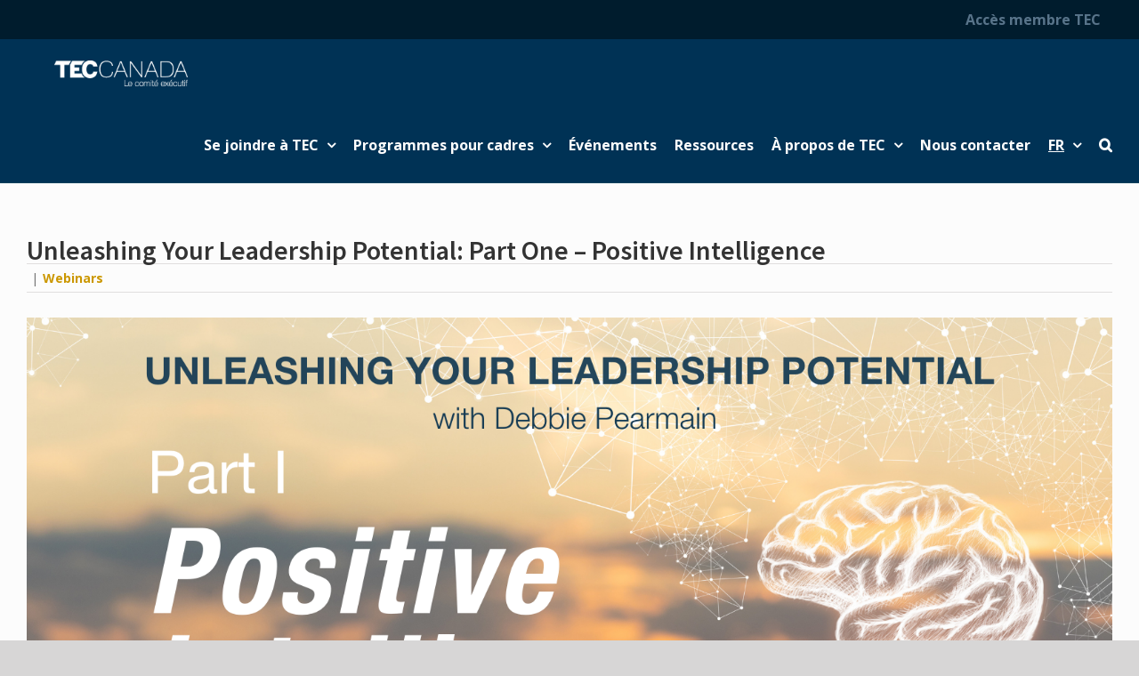

--- FILE ---
content_type: text/html; charset=UTF-8
request_url: https://tec-canada.com/fr/webinars/unleashing-your-leadership-potential-part-one-positive-intelligence/
body_size: 42380
content:


<!DOCTYPE html>
<html class="avada-html-layout-wide avada-html-header-position-top" lang="fr-CA">
<head>
	<meta http-equiv="X-UA-Compatible" content="IE=edge" />
	<meta http-equiv="Content-Type" content="text/html; charset=utf-8"/>
<script type="text/javascript">
/* <![CDATA[ */
var gform;gform||(document.addEventListener("gform_main_scripts_loaded",function(){gform.scriptsLoaded=!0}),document.addEventListener("gform/theme/scripts_loaded",function(){gform.themeScriptsLoaded=!0}),window.addEventListener("DOMContentLoaded",function(){gform.domLoaded=!0}),gform={domLoaded:!1,scriptsLoaded:!1,themeScriptsLoaded:!1,isFormEditor:()=>"function"==typeof InitializeEditor,callIfLoaded:function(o){return!(!gform.domLoaded||!gform.scriptsLoaded||!gform.themeScriptsLoaded&&!gform.isFormEditor()||(gform.isFormEditor()&&console.warn("The use of gform.initializeOnLoaded() is deprecated in the form editor context and will be removed in Gravity Forms 3.1."),o(),0))},initializeOnLoaded:function(o){gform.callIfLoaded(o)||(document.addEventListener("gform_main_scripts_loaded",()=>{gform.scriptsLoaded=!0,gform.callIfLoaded(o)}),document.addEventListener("gform/theme/scripts_loaded",()=>{gform.themeScriptsLoaded=!0,gform.callIfLoaded(o)}),window.addEventListener("DOMContentLoaded",()=>{gform.domLoaded=!0,gform.callIfLoaded(o)}))},hooks:{action:{},filter:{}},addAction:function(o,r,e,t){gform.addHook("action",o,r,e,t)},addFilter:function(o,r,e,t){gform.addHook("filter",o,r,e,t)},doAction:function(o){gform.doHook("action",o,arguments)},applyFilters:function(o){return gform.doHook("filter",o,arguments)},removeAction:function(o,r){gform.removeHook("action",o,r)},removeFilter:function(o,r,e){gform.removeHook("filter",o,r,e)},addHook:function(o,r,e,t,n){null==gform.hooks[o][r]&&(gform.hooks[o][r]=[]);var d=gform.hooks[o][r];null==n&&(n=r+"_"+d.length),gform.hooks[o][r].push({tag:n,callable:e,priority:t=null==t?10:t})},doHook:function(r,o,e){var t;if(e=Array.prototype.slice.call(e,1),null!=gform.hooks[r][o]&&((o=gform.hooks[r][o]).sort(function(o,r){return o.priority-r.priority}),o.forEach(function(o){"function"!=typeof(t=o.callable)&&(t=window[t]),"action"==r?t.apply(null,e):e[0]=t.apply(null,e)})),"filter"==r)return e[0]},removeHook:function(o,r,t,n){var e;null!=gform.hooks[o][r]&&(e=(e=gform.hooks[o][r]).filter(function(o,r,e){return!!(null!=n&&n!=o.tag||null!=t&&t!=o.priority)}),gform.hooks[o][r]=e)}});
/* ]]> */
</script>

	<meta name="viewport" content="width=device-width, initial-scale=1" />
	            <script async src='https://www.clickcease.com/monitor/stat.js'>
            </script>
                <style>
            :root {
                        }

                    </style>
		<meta name='robots' content='index, follow, max-image-preview:large, max-snippet:-1, max-video-preview:-1' />
<link rel="alternate" hreflang="en-ca" href="https://tec-canada.com/webinars/unleashing-your-leadership-potential-part-one-positive-intelligence/" />
<link rel="alternate" hreflang="fr-ca" href="https://tec-canada.com/fr/webinars/unleashing-your-leadership-potential-part-one-positive-intelligence/" />
<link rel="alternate" hreflang="x-default" href="https://tec-canada.com/webinars/unleashing-your-leadership-potential-part-one-positive-intelligence/" />

	<!-- This site is optimized with the Yoast SEO Premium plugin v26.6 (Yoast SEO v26.6) - https://yoast.com/wordpress/plugins/seo/ -->
	<title>Unleashing Your Leadership Potential: Positive Intelligence</title>
	<meta name="description" content="The first webinar in our &quot;Unleashing Your Leadership Potential&quot; series, with Human Resources Consultant &amp; business coach, Debbie Pearmain." />
	<link rel="canonical" href="https://tec-canada.com/webinars/unleashing-your-leadership-potential-part-one-positive-intelligence/" />
	<meta property="og:locale" content="fr_CA" />
	<meta property="og:type" content="article" />
	<meta property="og:title" content="Unleashing Your Leadership Potential: Part One - Positive Intelligence" />
	<meta property="og:description" content="The first webinar in our &quot;Unleashing Your Leadership Potential&quot; series, with Human Resources Consultant &amp; business coach, Debbie Pearmain." />
	<meta property="og:url" content="https://tec-canada.com/webinars/unleashing-your-leadership-potential-part-one-positive-intelligence/" />
	<meta property="og:site_name" content="TEC Canada" />
	<meta property="article:publisher" content="https://www.facebook.com/teccanada1/" />
	<meta property="article:published_time" content="2023-02-14T17:20:41+00:00" />
	<meta property="article:modified_time" content="2023-06-21T23:08:52+00:00" />
	<meta property="og:image" content="https://tec-canada.com/wp-content/uploads/2023/02/Webinar-Unleashing-Your-Leadership-Potential-12.png" />
	<meta property="og:image:width" content="1600" />
	<meta property="og:image:height" content="900" />
	<meta property="og:image:type" content="image/png" />
	<meta name="author" content="Catrinel Popescu" />
	<meta name="twitter:label1" content="Écrit par" />
	<meta name="twitter:data1" content="" />
	<meta name="twitter:label2" content="Estimation du temps de lecture" />
	<meta name="twitter:data2" content="3 minutes" />
	<script type="application/ld+json" class="yoast-schema-graph">{"@context":"https://schema.org","@graph":[{"@type":"Article","@id":"https://tec-canada.com/webinars/unleashing-your-leadership-potential-part-one-positive-intelligence/#article","isPartOf":{"@id":"https://tec-canada.com/webinars/unleashing-your-leadership-potential-part-one-positive-intelligence/"},"author":{"name":"Catrinel Popescu","@id":"https://tec-canada.com/#/schema/person/8a87b76d6eae86554e5d99adbcb80246"},"headline":"Unleashing Your Leadership Potential: Part One &#8211; Positive Intelligence","datePublished":"2023-02-14T17:20:41+00:00","dateModified":"2023-06-21T23:08:52+00:00","mainEntityOfPage":{"@id":"https://tec-canada.com/webinars/unleashing-your-leadership-potential-part-one-positive-intelligence/"},"wordCount":871,"publisher":{"@id":"https://tec-canada.com/#organization"},"image":{"@id":"https://tec-canada.com/webinars/unleashing-your-leadership-potential-part-one-positive-intelligence/#primaryimage"},"thumbnailUrl":"https://tec-canada.com/wp-content/uploads/2023/02/Webinar-Unleashing-Your-Leadership-Potential-12.png","articleSection":["Webinars"],"inLanguage":"fr-CA"},{"@type":"WebPage","@id":"https://tec-canada.com/webinars/unleashing-your-leadership-potential-part-one-positive-intelligence/","url":"https://tec-canada.com/webinars/unleashing-your-leadership-potential-part-one-positive-intelligence/","name":"Unleashing Your Leadership Potential: Positive Intelligence","isPartOf":{"@id":"https://tec-canada.com/#website"},"primaryImageOfPage":{"@id":"https://tec-canada.com/webinars/unleashing-your-leadership-potential-part-one-positive-intelligence/#primaryimage"},"image":{"@id":"https://tec-canada.com/webinars/unleashing-your-leadership-potential-part-one-positive-intelligence/#primaryimage"},"thumbnailUrl":"https://tec-canada.com/wp-content/uploads/2023/02/Webinar-Unleashing-Your-Leadership-Potential-12.png","datePublished":"2023-02-14T17:20:41+00:00","dateModified":"2023-06-21T23:08:52+00:00","description":"The first webinar in our \"Unleashing Your Leadership Potential\" series, with Human Resources Consultant & business coach, Debbie Pearmain.","breadcrumb":{"@id":"https://tec-canada.com/webinars/unleashing-your-leadership-potential-part-one-positive-intelligence/#breadcrumb"},"inLanguage":"fr-CA","potentialAction":[{"@type":"ReadAction","target":["https://tec-canada.com/webinars/unleashing-your-leadership-potential-part-one-positive-intelligence/"]}]},{"@type":"ImageObject","inLanguage":"fr-CA","@id":"https://tec-canada.com/webinars/unleashing-your-leadership-potential-part-one-positive-intelligence/#primaryimage","url":"https://tec-canada.com/wp-content/uploads/2023/02/Webinar-Unleashing-Your-Leadership-Potential-12.png","contentUrl":"https://tec-canada.com/wp-content/uploads/2023/02/Webinar-Unleashing-Your-Leadership-Potential-12.png","width":1600,"height":900},{"@type":"BreadcrumbList","@id":"https://tec-canada.com/webinars/unleashing-your-leadership-potential-part-one-positive-intelligence/#breadcrumb","itemListElement":[{"@type":"ListItem","position":1,"name":"Home","item":"https://tec-canada.com/fr/"},{"@type":"ListItem","position":2,"name":"Unleashing Your Leadership Potential: Part One &#8211; Positive Intelligence"}]},{"@type":"WebSite","@id":"https://tec-canada.com/#website","url":"https://tec-canada.com/","name":"TEC Canada","description":"","publisher":{"@id":"https://tec-canada.com/#organization"},"potentialAction":[{"@type":"SearchAction","target":{"@type":"EntryPoint","urlTemplate":"https://tec-canada.com/?s={search_term_string}"},"query-input":{"@type":"PropertyValueSpecification","valueRequired":true,"valueName":"search_term_string"}}],"inLanguage":"fr-CA"},{"@type":"Organization","@id":"https://tec-canada.com/#organization","name":"TEC Canada","url":"https://tec-canada.com/","logo":{"@type":"ImageObject","inLanguage":"fr-CA","@id":"https://tec-canada.com/#/schema/logo/image/","url":"https://tec-canada.com/wp-content/uploads/2018/05/tec-favicon.png","contentUrl":"https://tec-canada.com/wp-content/uploads/2018/05/tec-favicon.png","width":300,"height":300,"caption":"TEC Canada"},"image":{"@id":"https://tec-canada.com/#/schema/logo/image/"},"sameAs":["https://www.facebook.com/teccanada1/","https://x.com/TECCanada","https://www.linkedin.com/company/tec-canada/","https://www.youtube.com/user/TECCanada"]},{"@type":"Person","@id":"https://tec-canada.com/#/schema/person/8a87b76d6eae86554e5d99adbcb80246","name":"Catrinel Popescu","url":"https://tec-canada.com/fr/author/amber/"}]}</script>
	<!-- / Yoast SEO Premium plugin. -->


<link rel="alternate" type="application/rss+xml" title="TEC Canada &raquo; Flux" href="https://tec-canada.com/fr/feed/" />
<link rel="alternate" type="application/rss+xml" title="TEC Canada &raquo; Flux des commentaires" href="https://tec-canada.com/fr/comments/feed/" />
					<link rel="shortcut icon" href="https://tec-canada.com/wp-content/uploads/2018/05/tec-favicon.png" type="image/x-icon" />
		
		
		
				<style id='wp-img-auto-sizes-contain-inline-css' type='text/css'>
img:is([sizes=auto i],[sizes^="auto," i]){contain-intrinsic-size:3000px 1500px}
/*# sourceURL=wp-img-auto-sizes-contain-inline-css */
</style>
<style id='wp-emoji-styles-inline-css' type='text/css'>

	img.wp-smiley, img.emoji {
		display: inline !important;
		border: none !important;
		box-shadow: none !important;
		height: 1em !important;
		width: 1em !important;
		margin: 0 0.07em !important;
		vertical-align: -0.1em !important;
		background: none !important;
		padding: 0 !important;
	}
/*# sourceURL=wp-emoji-styles-inline-css */
</style>
<link rel='stylesheet' id='wp-components-css' href='https://tec-canada.com/wp-includes/css/dist/components/style.min.css?ver=486a2924ef4a3a2e31e842c9618ebd52' type='text/css' media='all' />
<link rel='stylesheet' id='wp-preferences-css' href='https://tec-canada.com/wp-includes/css/dist/preferences/style.min.css?ver=486a2924ef4a3a2e31e842c9618ebd52' type='text/css' media='all' />
<link rel='stylesheet' id='wp-block-editor-css' href='https://tec-canada.com/wp-includes/css/dist/block-editor/style.min.css?ver=486a2924ef4a3a2e31e842c9618ebd52' type='text/css' media='all' />
<link rel='stylesheet' id='popup-maker-block-library-style-css' href='https://tec-canada.com/wp-content/plugins/popup-maker/dist/packages/block-library-style.css?ver=dbea705cfafe089d65f1' type='text/css' media='all' />
<link rel='stylesheet' id='rt-tpg-shortcode-css' href='https://tec-canada.com/wp-content/plugins/the-post-grid-pro/assets/css/tpg-shortcode.min.css?ver=7.8.4' type='text/css' media='all' />
<link rel='stylesheet' id='wpml-legacy-dropdown-0-css' href='https://tec-canada.com/wp-content/plugins/sitepress-multilingual-cms/templates/language-switchers/legacy-dropdown/style.min.css?ver=1' type='text/css' media='all' />
<link rel='stylesheet' id='wpml-menu-item-0-css' href='https://tec-canada.com/wp-content/plugins/sitepress-multilingual-cms/templates/language-switchers/menu-item/style.min.css?ver=1' type='text/css' media='all' />
<link rel='stylesheet' id='awb-css' href='https://tec-canada.com/wp-content/plugins/advanced-backgrounds/assets/awb/awb.min.css?ver=1.12.7' type='text/css' media='all' />
<link rel='stylesheet' id='search-filter-plugin-styles-css' href='https://tec-canada.com/wp-content/plugins/search-filter-pro/public/assets/css/search-filter.min.css?ver=2.5.21' type='text/css' media='all' />
<link rel='stylesheet' id='etn-icon-css' href='https://tec-canada.com/wp-content/plugins/wp-event-solution/assets/css/etn-icon.css?ver=4.0.51' type='text/css' media='all' />
<link rel='stylesheet' id='etn-public-css-css' href='https://tec-canada.com/wp-content/plugins/wp-event-solution/build/css/event-manager-public-styles.css?ver=4.0.51' type='text/css' media='all' />
<link rel='stylesheet' id='swiper-css' href='https://tec-canada.com/wp-content/plugins/the-post-grid-pro/assets/vendor/swiper/swiper.min.css?ver=7.8.4' type='text/css' media='all' />
<link rel='stylesheet' id='rt-magnific-popup-css' href='https://tec-canada.com/wp-content/plugins/the-post-grid-pro/assets/vendor/Magnific-Popup/magnific-popup.css?ver=7.8.4' type='text/css' media='all' />
<link rel='stylesheet' id='jvgf_client_css-css' href='https://tec-canada.com/wp-content/plugins/jquery-validation-for-gravity-form/includes/assets/css/jvgf_client.css?ver=1.93' type='text/css' media='all' />
<link rel='stylesheet' id='child-style-css' href='https://tec-canada.com/wp-content/themes/Avada-Child-Theme/style.css?ver=486a2924ef4a3a2e31e842c9618ebd52' type='text/css' media='all' />
<link rel='stylesheet' id='custom-layouts-styles-css' href='https://tec-canada.com/wp-content/uploads/custom-layouts/style.css?ver=17' type='text/css' media='all' />
<link rel='stylesheet' id='fusion-dynamic-css-css' href='https://tec-canada.com/wp-content/uploads/fusion-styles/4961920acae10ec5447b32bc3e3e4a60.min.css?ver=3.8.2' type='text/css' media='all' />
<script type="text/javascript" src="https://tec-canada.com/wp-includes/js/jquery/jquery.min.js?ver=3.7.1" id="jquery-core-js"></script>
<script type="text/javascript" src="https://tec-canada.com/wp-includes/js/jquery/jquery-migrate.min.js?ver=3.4.1" id="jquery-migrate-js"></script>
<script type="text/javascript" src="https://tec-canada.com/wp-content/plugins/sitepress-multilingual-cms/templates/language-switchers/legacy-dropdown/script.min.js?ver=1" id="wpml-legacy-dropdown-0-js"></script>
<script type="text/javascript" id="search-filter-plugin-build-js-extra">
/* <![CDATA[ */
var SF_LDATA = {"ajax_url":"https://tec-canada.com/wp-admin/admin-ajax.php","home_url":"https://tec-canada.com/fr/","extensions":[]};
//# sourceURL=search-filter-plugin-build-js-extra
/* ]]> */
</script>
<script type="text/javascript" src="https://tec-canada.com/wp-content/plugins/search-filter-pro/public/assets/js/search-filter-build.min.js?ver=2.5.21" id="search-filter-plugin-build-js"></script>
<script type="text/javascript" src="https://tec-canada.com/wp-content/plugins/search-filter-pro/public/assets/js/chosen.jquery.min.js?ver=2.5.21" id="search-filter-plugin-chosen-js"></script>
<meta name="generator" content="WPML ver:4.8.6 stt:1,4;" />
	<script id="scfm-url-js">
	if (window.location.search.includes('scfm-mobile=1')) {
		const url = new URL(window.location.href);
		const searchParams = url.searchParams;
		searchParams.delete('scfm-mobile');
		const newUrl = url.origin + url.pathname + (searchParams.toString() ? "?" + searchParams.toString() : "") + url.hash;
		window.history.replaceState(null, "", newUrl);
	}
	</script>
	        <style>
            :root {
                --tpg-primary-color: #0d6efd;
                --tpg-secondary-color: #0654c4;
                --tpg-primary-light: #c4d0ff
            }

                        body .rt-tpg-container .rt-loading,
            body #bottom-script-loader .rt-ball-clip-rotate {
                color: #0367bf !important;
            }

                    </style>
		<style>/* CSS added by WP Meta and Date Remover*/.entry-meta {display:none !important;}
	.home .entry-meta { display: none; }
	.entry-footer {display:none !important;}
	.home .entry-footer { display: none; }</style><style type="text/css" id="css-fb-visibility">@media screen and (max-width: 640px){.fusion-no-small-visibility{display:none !important;}body .sm-text-align-center{text-align:center !important;}body .sm-text-align-left{text-align:left !important;}body .sm-text-align-right{text-align:right !important;}body .sm-flex-align-center{justify-content:center !important;}body .sm-flex-align-flex-start{justify-content:flex-start !important;}body .sm-flex-align-flex-end{justify-content:flex-end !important;}body .sm-mx-auto{margin-left:auto !important;margin-right:auto !important;}body .sm-ml-auto{margin-left:auto !important;}body .sm-mr-auto{margin-right:auto !important;}body .fusion-absolute-position-small{position:absolute;top:auto;width:100%;}.awb-sticky.awb-sticky-small{ position: sticky; top: var(--awb-sticky-offset,0); }}@media screen and (min-width: 641px) and (max-width: 1024px){.fusion-no-medium-visibility{display:none !important;}body .md-text-align-center{text-align:center !important;}body .md-text-align-left{text-align:left !important;}body .md-text-align-right{text-align:right !important;}body .md-flex-align-center{justify-content:center !important;}body .md-flex-align-flex-start{justify-content:flex-start !important;}body .md-flex-align-flex-end{justify-content:flex-end !important;}body .md-mx-auto{margin-left:auto !important;margin-right:auto !important;}body .md-ml-auto{margin-left:auto !important;}body .md-mr-auto{margin-right:auto !important;}body .fusion-absolute-position-medium{position:absolute;top:auto;width:100%;}.awb-sticky.awb-sticky-medium{ position: sticky; top: var(--awb-sticky-offset,0); }}@media screen and (min-width: 1025px){.fusion-no-large-visibility{display:none !important;}body .lg-text-align-center{text-align:center !important;}body .lg-text-align-left{text-align:left !important;}body .lg-text-align-right{text-align:right !important;}body .lg-flex-align-center{justify-content:center !important;}body .lg-flex-align-flex-start{justify-content:flex-start !important;}body .lg-flex-align-flex-end{justify-content:flex-end !important;}body .lg-mx-auto{margin-left:auto !important;margin-right:auto !important;}body .lg-ml-auto{margin-left:auto !important;}body .lg-mr-auto{margin-right:auto !important;}body .fusion-absolute-position-large{position:absolute;top:auto;width:100%;}.awb-sticky.awb-sticky-large{ position: sticky; top: var(--awb-sticky-offset,0); }}</style><style type="text/css">
body:not(.avada-menu-highlight-style-background) .fusion-is-sticky .fusion-main-menu>ul>li:not(:last-child) a {
	font-size:15px;
}
.category-portrait-de-nos-presidents-de-groupe > img {
	display:none;
}
.chair-search .post-search-submit {
	width:128px !important;
}
@media(max-width:1400px) {
	.fusion-header .fusion-logo {
		width: 150px;
    	margin-top: 28px;
	}
}
@media(max-width:1270px) {
	.fusion-body .expect-4 .fusion_builder_column_1_5 {
		width: 25% !important;
	}
}
@media(max-width:600px) {
	h2,
	.fusion-text h2,
	.fusion-title h2,
	#wrapper .post-content h2, 
	#wrapper .post-content h2 p,
	#main .fusion-portfolio h2, #main .post h2, #wrapper #main .post h2, #wrapper #main .post-content .fusion-title h2, #wrapper #main .post-content .title h2, #wrapper .fusion-title h2, #wrapper .post-content h2, #wrapper .title h2, .fusion-modal h2, .fusion-tb-footer h2, .fusion-tb-page-title-bar h2, .fusion-widget-area h2, h2.entry-title {
		font-size:40px !important;
	}
}


</style>
<script type="text/javascript">
// w = min screen width before we stop resizing height
// x = identifier of containing element(s)
// y = target elements to resize

function setHeight(w, x, y) {
	if(jQuery(window).width() > w) {
		var maxHeight = 0;
		
		jQuery(x).each(function() {
			jQuery(this).find(y).each(function() {
				jQuery(this).css('min-height', 'unset');
				maxHeight = maxHeight > jQuery(this).innerHeight() ? maxHeight : jQuery(this).innerHeight();
			});
				
			jQuery(this).find(y).each(function() {
				jQuery(this).css('min-height', maxHeight);						
			});
		});
	} else {					
		jQuery(x).find(y).css('min-height', 0);
	}
}

//Run on window resize and document ready

jQuery( window ).resize(function() { 
	// eg. 600, '#my-container-element', '.my-boxes'
	setHeight(500, '.event-description', '.event-excerpt');
	setHeight(650, '#resources', '.resources-link-inner');
});
jQuery(document).ready(function ($) {
	// eg. 600, '#my-container-element', '.my-boxes'
	setHeight(500, '.event-description', '.event-excerpt');
	setHeight(650, '#resources', '.resources-link-inner');

	$('.expand-box-link').click(function() {
		$(this).parents('.expand-box').find('.fusion-text').slideToggle(1000);
		if($('html')[0].lang == 'fr-CA') {
			if($(this).text() == 'Lire la suite') {
				$(this).text('Lire moins');
			} else {
				$(this).text('Lire la suite')
			}
		} else {
			if($(this).text() == 'Read More') {
				$(this).text('Read Less');
			} else {
				$(this).text('Read More')
			}
		}
	});
	
	//TEC Member Login dropdown menu - EN
	var menu = '<li><a href="https://app.teccanada1stg.wpenginepowered.com/login" target="_blank" rel="noopener">TEC App Login</a></li><li><a href="https://myvistage.com/?redirect_to=https%3A%2F%2Fmyvistage.com%2F&reauth=1" taget="_blank">MyTEC Login</a></li>'
	$('#menu-tec-member-login').append('<ul class="dropdown dropdown-header">'+menu+'</ul>');
	$('#menu-tec-member-login-1').append('<ul class="dropdown dropdown-footer">'+menu+'</ul>');
	
	//TEC Member Login dropdown menu - FR
	var menufr = '<li><a href="https://app.teccanada1stg.wpenginepowered.com/login" target="_blank"rel="noopener">L'application TEC</a></li><li><a href="https://myvistage.com/?redirect_to=https%3A%2F%2Fmyvistage.com%2F&reauth=1" taget="_blank">Accès MyTEC</a></li>';
	$('#menu-tec-member-login-fr').append('<ul class="dropdown dropdown-header">'+menufr+'</ul>');
	$('#menu-tec-member-login-fr-1').append('<ul class="dropdown dropdown-footer">'+menufr+'</ul>');
	
	//toggle header menus
	$(function() {
		//toggle english header menu
		$('.fusion-secondary-menu #menu-item-16306').click(function(e) { 
			e.preventDefault();
			$(this).next('.dropdown-header').slideToggle();
		});
		
		//toggle french header menu
		$('.fusion-secondary-menu #menu-item-16323').click(function(e) { 
			e.preventDefault();
			$(this).next('.dropdown-header').slideToggle();
		});
		
		//Close header dropdowns on click outside of menu
		$(document).click(function(e) {
			var target = e.target; 
			if (!$(target).is('.dropdown-header #menu-item-16323 a') && !$(target).parents().is('#menu-item-16323 a') 
				&& !$(target).is('.dropdown-header #menu-item-16306 a') && !$(target).parents().is('#menu-item-16306 a')){
			  $('.dropdown-header').slideUp(); 
			}
		});
		
		//toggle english footer menu
		$('.fusion-footer .menu-item-16306 a').click(function(e) { 
			e.preventDefault();
			$(this).parent().next('.dropdown-footer').slideToggle();
		});
		
		//toggle french footer menu
		$('.fusion-footer .menu-item-16323 a').click(function(e) { 
			e.preventDefault();
			$(this).parent().next('.dropdown-footer').slideToggle();
		});
		
		$(document).click(function(e) {
			var target = e.target; 
			if (!$(target).is('.dropdown-footer .menu-item-16323 a') && !$(target).parents().is('.menu-item-16323') 
				&& !$(target).is('.dropdown-header .menu-item-16306 a') && !$(target).parents().is('.menu-item-16306 a')){
			  $('.dropdown-footer').slideUp(); 
			}
		});
	});
	
	
});


</script>
<style type="text/css">
.fusion-footer div#gform_wrapper_24 .gform-field-label,.fusion-footer .newsletter-title{color:#f5f5f5!important}.fusion-footer .widget_custom_html .newsletter-title{font-size:1rem;font-weight:700!important}.fusion-footer .gform_widget .gform_description{margin:8px 0 0}.fusion-footer .gform_widget .gform_description,.fusion-footer .gform_widget .gform_required_legend,.fusion-footer .gform_widget .gfield_description{font-size:14px;line-height:1.25}.fusion-footer .gform_widget .gform_wrapper .gfield_label,.fusion-footer .gform_widget .gform_wrapper .ginput_complex label{font-size:14px;font-weight:400;padding-bottom:0!important}.fusion-footer .gform_widget .gform_wrapper .ginput_complex label,.fusion-footer .gform_widget .gform_wrapper input:not(.gform_button){padding:0!important;margin-bottom:0!important}.fusion-footer .gform_widget .gform_required_legend,.fusion-footer .gform_widget .gfield_description{margin:5px 0!important;padding:0!important;font-size:12px}
</style>
<style type="text/css">
/* Add your CSS code here.


</style>

<link rel='stylesheet' id='13692.css-css'  href='//tec-canada.com/wp-content/uploads/custom-css-js/13692.css?v=8922' type="text/css" media='all' />
		<style type="text/css" id="wp-custom-css">
			#post-16215 .gform_required_legend {
	color: #747474;
}

.gform_required_legend
{
	color: red !important;
}


#post-16215 .gform_wrapper.gravity-theme .gform_required_legend .gfield_required {
	color: #c02b0a;
}
/* ACCORDION HEADINGS FIX */
.fusion-accordian .panel-title a .fa-fusion-box {
	background-color: #333 !important;
}
.fusion-accordian .panel-title .active .fa-fusion-box, .fusion-accordian .panel-title a:not(.active):hover .fa-fusion-box {
	background-color: #333 !important;
	color: #333 !important;
}
#wrapper #main .fullwidth-box .fusion-row h4.panel-title.toggle a span.fusion-toggle-heading {
/*   color: #fff; */
}
.fusion-body .fusion-builder-column-1 h4.panel-title.toggle a span.fusion-toggle-heading {
	color: #fff;
}
/* 404 PAGE SEARCH BOX */
#searchbox input.s {
	border-radius: 24px;
	height: 48px;
	line-height: 1em;
	font-size: 16px;
	padding: 16px 16px 16px 32px;
	color: #747474;
}
#searchbox ::placeholder {
	color: #747474;
}
/* HIDE MEMBER FORM ON ALL SINGLE TYPE POSTS */
.single.single-post #single-angle-form {
	display: none !important;
}
/* HIDE MEMBER FORM ON SPECIFIC PAGES */
.postid-1207 #single-angle-form, .postid-goeshere #single-angle-form {
/* 	display: none !important; */
}
/* RELATED POSTS HEIGHT FIX */
.single-related-posts .fusion-carousel-wrapper {
	min-height: 250px;
}
.gfield.gfield--type-captcha label {
	display: none !important;
}
/* heading spacing tweaks */
#side-header .fusion-logo, .fusion-header .fusion-logo {
	margin: 24px 31px;
}
.fusion-column-wrapper.fusion-flex-justify-content-flex-start.fusion-content-layout-column div[class*='fusion-text-']  {
	margin-top: unset !important;
}
div[class*='fusion-text-1'] h4, div[class*='fusion-text-1'] h5, div[class*='fusion-text-1'] h6 {
	margin-top: 10px;
	margin-bottom: 15px;
}
.fusion-separator.fusion-full-width-sep {
	margin-top: 10px !important;
}
h2, #wrapper .post-content h2, #wrapper .post-content h2 p, h2, #wrapper .post-content h3, #wrapper .post-content h3 p, h2, #wrapper .post-content h4, #wrapper .post-content h4 p, h5, #wrapper .post-content h2, #wrapper .post-content h5 p, h2, #wrapper .post-content h6, #wrapper .post-content h6 p {
	margin-top: 10px;
	margin-bottom: 15px;
}
h3, #wrapper .post-content h3, #wrapper .post-content h3 p {
	margin-bottom: 15px;
	margin-top: 10px;
}
/* end heading spacing tweaks */
#masthead-bg #form-wrapper .ginput_container input {
  color: #555;
  font-size: 15px;
}
#post-461 .testimonial-slider-videos iframe {
	max-width: 1140px;
}
@media (max-width:1366px){
	#post-461 .testimonial-slider-videos iframe {
		height: 620px;
	}
}
@media (max-width:1024px){
	#post-461 .testimonial-slider-videos iframe {
		height: 424px;
	}
}
@media (max-width:640px){
	#post-461 .testimonial-slider-videos iframe {
		height: 354px;
	}
}
@media (max-width:640px){
	#post-461 .testimonial-slider-videos iframe {
		height: 320px;
	}
}
/* misc column and font sizing fixes */
@media (max-width:540px){
	#home-page-header h1, h1, #wrapper .post-content h1, #wrapper .post-content h1 p, h1, #wrapper .post-content h1, #wrapper .post-content h1 p {
		font-size: 36px !important;
		word-wrap: normal !important;
	}
	#home-page-header.page-header>.fusion-builder-row>.fusion_builder_column_1_1, .angle-form>.fusion-builder-row>.fusion_builder_column_1_1 {
		padding-right: 15px !important;
	}
	h2, #wrapper .post-content h2, #wrapper .post-content h2 p, h2, #wrapper .post-content h3, #wrapper .post-content h3 p, h2, #wrapper .post-content h4, #wrapper .post-content h4 p, h5, #wrapper .post-content h2, #wrapper .post-content h5 p, h2, #wrapper .post-content h6, #wrapper .post-content h6 p {
	word-wrap: normal;
	overflow-wrap: normal;
}
h1, h2, h3, h4, h5, h6 {
	overflow-wrap: normal !important;
	word-wrap: normal;
}
#main .fusion-portfolio h2, #main .post h2, #wrapper #main .post h2, #wrapper #main .post-content .fusion-title h2, #wrapper #main .post-content .title h2, #wrapper .fusion-title h2, #wrapper .post-content h2, #wrapper .title h2, .fusion-modal h2, .fusion-tb-footer h2, .fusion-tb-page-title-bar h2, .fusion-widget-area h2, h2, h2.entry-title {
	font-size: 30px;
  line-height: 1.33em;
}
.fusion-body .fusion-flex-container div[class*="fusion-builder-column-"], .fusion-body div[class*="fusion-builder-nested-column-"] {
	width: 100% !important;
}
.fusion-body #content .fusion-flex-container.fusion-builder-row-2 {
	margin-top: initial;
}
}
/* end column and font sizing fixes */
.fusion-form-form-wrapper .fusion-form-field .fusion-form-input{
	background-color:#e6ebef!important;
}
.fusion-imageframe.fullimage,
.fusion-imageframe.fullimage img {
  width: 100% !important;
  max-width: 100% !important;
  height: auto !important;
  display: block !important;
}
/* Gravity Forms 2.5 Theme - Checkbox Field Styling (Field 18) */

/* Checkbox field container - match spacing of other fields */
.gform_wrapper.gravity-theme #field_2_18 {
    margin-bottom: 16px;
}

/* Legend (field label) - match other field labels */
.gform_wrapper.gravity-theme #field_2_18 .gfield_label {
    font-size: 14px;
    font-weight: 600;
    line-height: 1.5;
    margin-bottom: 8px;
    color: #112337;
}

/* Checkbox container */
.gform_wrapper.gravity-theme .gfield_checkbox .gchoice {
    position: relative;
    display: flex !important;
    align-items: flex-start;
    margin-bottom: 0;
    padding: 12px 0;
}

/* Hide native checkbox but keep it functional */
.gform_wrapper.gravity-theme .gfield_checkbox input[type="checkbox"] {
    opacity: 0;
    position: absolute;
    width: 1px;
    height: 1px;
    margin: 0;
}

/* Checkbox label - match input field text size */
.gform_wrapper.gravity-theme .gfield_checkbox .gchoice label {
    font-size: 16px;
    font-weight: 400;
    line-height: 1.5;
    color: #112337;
    cursor: pointer;
    padding-left: 32px;
    position: relative;
    margin: 0;
    display: block;
}

/* Custom checkbox box - positioned to the left of label */
.gform_wrapper.gravity-theme .gfield_checkbox .gchoice label::before {
    content: '';
    position: absolute;
    left: 0;
    top: 0;
    width: 20px;
    height: 20px;
    border: 2px solid #686e77;
    background: #fff;
    border-radius: 3px;
    transition: all 0.2s ease;
    box-sizing: border-box;
}

/* Hover state */
.gform_wrapper.gravity-theme .gfield_checkbox .gchoice:hover label::before {
    border-color: #204ce5;
}

/* Checked state - box background */
.gform_wrapper.gravity-theme .gfield_checkbox input[type="checkbox"]:checked + label::before {
    background: #204ce5;
    border-color: #204ce5;
}

/* Checkmark */
.gform_wrapper.gravity-theme .gfield_checkbox input[type="checkbox"]:checked + label::after {
    content: '';
    position: absolute;
    left: 7px;
    top: 3px;
    width: 6px;
    height: 11px;
    border: solid #fff;
    border-width: 0 2px 2px 0;
    transform: rotate(45deg);
}

/* Focus state for accessibility */
.gform_wrapper.gravity-theme .gfield_checkbox input[type="checkbox"]:focus + label::before {
    outline: 2px solid #204ce5;
    outline-offset: 2px;
}

/* Invalid/error state (if validation is added) */
.gform_wrapper.gravity-theme .gfield_checkbox input[type="checkbox"].error + label::before,
.gform_wrapper.gravity-theme .gfield_checkbox input[type="checkbox"].gfield_error + label::before {
    border-color: #c02b0a;
}		</style>
				<script type="text/javascript">
			var doc = document.documentElement;
			doc.setAttribute( 'data-useragent', navigator.userAgent );
		</script>
		<!-- Google Analytics -->
<script>
(function(i,s,o,g,r,a,m){i['GoogleAnalyticsObject']=r;i[r]=i[r]||function(){
(i[r].q=i[r].q||[]).push(arguments)},i[r].l=1*new Date();a=s.createElement(o),
m=s.getElementsByTagName(o)[0];a.async=1;a.src=g;m.parentNode.insertBefore(a,m)
})(window,document,'script','https://www.google-analytics.com/analytics.js','ga');

ga('create', 'UA-19445066-3', 'auto');
ga('send', 'pageview');

ga('create', 'UA-126728660-1', 'auto', 'barryBrad');
ga('barryBrad.send', 'pageview');
</script>
<!-- End Google Analytics -->
	<!-- Google Tag Manager -->
<script>(function(w,d,s,l,i){w[l]=w[l]||[];w[l].push({'gtm.start':
new Date().getTime(),event:'gtm.js'});var f=d.getElementsByTagName(s)[0],
j=d.createElement(s),dl=l!='dataLayer'?'&l='+l:'';j.async=true;j.src=
'https://www.googletagmanager.com/gtm.js?id='+i+dl;f.parentNode.insertBefore(j,f);
})(window,document,'script','dataLayer','GTM-PNQ8395');</script>
<!-- End Google Tag Manager --><style id='etn-custom-css-inline-css' type='text/css'>

        .etn-event-single-content-wrap .etn-event-meta .etn-event-category span,
        .etn-event-item .etn-event-footer .etn-atend-btn .etn-btn-border,
        .etn-btn.etn-btn-border, .attr-btn-primary.etn-btn-border,
        .etn-attendee-form .etn-btn.etn-btn-border,
        .etn-ticket-widget .etn-btn.etn-btn-border,
        .etn-settings-dashboard .button-primary.etn-btn-border,
        .etn-single-speaker-item .etn-speaker-content a:hover,
        .etn-event-style2 .etn-event-date,
        .etn-event-style3 .etn-event-content .etn-title a:hover,
        .event-tab-wrapper ul li a.etn-tab-a,
        .etn-speaker-item.style-3:hover .etn-speaker-content .etn-title a,
		.etn-variable-ticket-widget .ticket-header,
		.events_calendar_list .calendar-event-details:hover .calendar-event-title,
        .etn-event-item:hover .etn-title a,
		.etn-recurring-widget .etn-date-text,
		
		.etn-event-header ul li i {
            color: #5D78FF;
        }
        .etn-event-item .etn-event-category span,
        .etn-btn, .attr-btn-primary,
        .etn-attendee-form .etn-btn,
        .etn-ticket-widget .etn-btn,
        .schedule-list-1 .schedule-header,
        .speaker-style4 .etn-speaker-content .etn-title a,
        .etn-speaker-details3 .speaker-title-info,
        .etn-event-slider .swiper-pagination-bullet, .etn-speaker-slider .swiper-pagination-bullet,
        .etn-event-slider .swiper-button-next, .etn-event-slider .swiper-button-prev,
        .etn-speaker-slider .swiper-button-next, .etn-speaker-slider .swiper-button-prev,
        .etn-single-speaker-item .etn-speaker-thumb .etn-speakers-social a,
        .etn-event-header .etn-event-countdown-wrap .etn-count-item,
        .schedule-tab-1 .etn-nav li a.etn-active,
        .schedule-list-wrapper .schedule-listing.multi-schedule-list .schedule-slot-time,
        .etn-speaker-item.style-3 .etn-speaker-content .etn-speakers-social a,
        .event-tab-wrapper ul li a.etn-tab-a.etn-active,
        .etn-btn, button.etn-btn.etn-btn-primary,
        .etn-schedule-style-3 ul li:before,
        .etn-zoom-btn,
        .cat-radio-btn-list [type=radio]:checked+label:after,
        .cat-radio-btn-list [type=radio]:not(:checked)+label:after,
        .etn-default-calendar-style .fc-button:hover,
        .etn-default-calendar-style .fc-state-highlight,
		.etn-calender-list a:hover,
        .events_calendar_standard .cat-dropdown-list select,
		.etn-event-banner-wrap,
		.events_calendar_list .calendar-event-details .calendar-event-content .calendar-event-category-wrap .etn-event-category,
		.etn-variable-ticket-widget .etn-add-to-cart-block,
		.etn-recurring-event-wrapper #seeMore,
		.more-event-tag,
        .etn-settings-dashboard .button-primary{
            background-color: #5D78FF;
        }

        .etn-event-item .etn-event-footer .etn-atend-btn .etn-btn-border,
        .etn-btn.etn-btn-border, .attr-btn-primary.etn-btn-border,
        .etn-attendee-form .etn-btn.etn-btn-border,
        .etn-ticket-widget .etn-btn.etn-btn-border,
        .event-tab-wrapper ul li a.etn-tab-a,
        .event-tab-wrapper ul li a.etn-tab-a.etn-active,
        .etn-schedule-style-3 ul li:after,
        .etn-default-calendar-style .fc-ltr .fc-basic-view .fc-day-top.fc-today .fc-day-number,
        .etn-default-calendar-style .fc-button:hover,
		.etn-variable-ticket-widget .etn-variable-total-price,
        .etn-settings-dashboard .button-primary.etn-btn-border{
            border-color: #5D78FF;
        }
        .schedule-tab-wrapper .etn-nav li a.etn-active,
        .etn-speaker-item.style-3 .etn-speaker-content{
            border-bottom-color: #5D78FF;
        }
        .schedule-tab-wrapper .etn-nav li a:after,
        .etn-event-list2 .etn-event-content,
        .schedule-tab-1 .etn-nav li a.etn-active:after{
            border-color: #5D78FF transparent transparent transparent;
        }

        .etn-default-calendar-style .fc .fc-daygrid-bg-harness:first-of-type:before{
            background-color: #5D78FF2A;
        }
		 .sidebar .etn-default-calendar-style .fc .fc-daygrid-bg-harness:nth-of-type(1)::before,
		 .left-sidebar .etn-default-calendar-style .fc .fc-daygrid-bg-harness:nth-of-type(1)::before,
		 .right-sidebar .etn-default-calendar-style .fc .fc-daygrid-bg-harness:nth-of-type(1)::before,
		  .widget .etn-default-calendar-style .fc .fc-daygrid-bg-harness:nth-of-type(1)::before,
		   .widgets .etn-default-calendar-style .fc .fc-daygrid-bg-harness:nth-of-type(1)::before,
		   .main-sidebar .etn-default-calendar-style .fc .fc-daygrid-bg-harness:nth-of-type(1)::before,
		    #sidebar .etn-default-calendar-style .fc .fc-daygrid-bg-harness:nth-of-type(1)::before{
				background-color: #5D78FF;
		 }


        .etn-event-item .etn-event-location,
        .etn-event-tag-list a:hover,
        .etn-schedule-wrap .etn-schedule-info .etn-schedule-time{
            color: ;
        }
        .etn-event-tag-list a:hover{
            border-color: ;
        }
        .etn-btn:hover, .attr-btn-primary:hover,
        .etn-attendee-form .etn-btn:hover,
        .etn-ticket-widget .etn-btn:hover,
        .speaker-style4 .etn-speaker-content p,
        .etn-btn, button.etn-btn.etn-btn-primary:hover,
        .etn-zoom-btn,
		.events_calendar_list .calendar-event-details .event-calendar-action .etn-btn, .events_calendar_list .calendar-event-details .event-calendar-action .etn-price.event-calendar-details-btn,
        .etn-speaker-item.style-3 .etn-speaker-content .etn-speakers-social a:hover,
        .etn-single-speaker-item .etn-speaker-thumb .etn-speakers-social a:hover,
		.etn-recurring-event-wrapper #seeMore:hover, .etn-recurring-event-wrapper #seeMore:focus,
        .etn-settings-dashboard .button-primary:hover{
            background-color: ;
        }
		.events_calendar_list .calendar-event-details .event-calendar-action .etn-btn {
			max-width: 120px;
			display: block;
			text-align: center;
			margin-left: auto;
		}
/*# sourceURL=etn-custom-css-inline-css */
</style>
<link rel='stylesheet' id='gform_basic-css' href='https://tec-canada.com/wp-content/plugins/gravityforms/assets/css/dist/basic.min.css?ver=2.9.24' type='text/css' media='all' />
<link rel='stylesheet' id='gform_theme_components-css' href='https://tec-canada.com/wp-content/plugins/gravityforms/assets/css/dist/theme-components.min.css?ver=2.9.24' type='text/css' media='all' />
<link rel='stylesheet' id='gform_theme-css' href='https://tec-canada.com/wp-content/plugins/gravityforms/assets/css/dist/theme.min.css?ver=2.9.24' type='text/css' media='all' />
<link rel='stylesheet' id='wp-block-library-css' href='https://tec-canada.com/wp-includes/css/dist/block-library/style.min.css?ver=486a2924ef4a3a2e31e842c9618ebd52' type='text/css' media='all' />
<style id='wp-block-library-inline-css' type='text/css'>
/*wp_block_styles_on_demand_placeholder:695b0a3df1cfe*/
/*# sourceURL=wp-block-library-inline-css */
</style>
<style id='wp-block-library-theme-inline-css' type='text/css'>
.wp-block-audio :where(figcaption){color:#555;font-size:13px;text-align:center}.is-dark-theme .wp-block-audio :where(figcaption){color:#ffffffa6}.wp-block-audio{margin:0 0 1em}.wp-block-code{border:1px solid #ccc;border-radius:4px;font-family:Menlo,Consolas,monaco,monospace;padding:.8em 1em}.wp-block-embed :where(figcaption){color:#555;font-size:13px;text-align:center}.is-dark-theme .wp-block-embed :where(figcaption){color:#ffffffa6}.wp-block-embed{margin:0 0 1em}.blocks-gallery-caption{color:#555;font-size:13px;text-align:center}.is-dark-theme .blocks-gallery-caption{color:#ffffffa6}:root :where(.wp-block-image figcaption){color:#555;font-size:13px;text-align:center}.is-dark-theme :root :where(.wp-block-image figcaption){color:#ffffffa6}.wp-block-image{margin:0 0 1em}.wp-block-pullquote{border-bottom:4px solid;border-top:4px solid;color:currentColor;margin-bottom:1.75em}.wp-block-pullquote :where(cite),.wp-block-pullquote :where(footer),.wp-block-pullquote__citation{color:currentColor;font-size:.8125em;font-style:normal;text-transform:uppercase}.wp-block-quote{border-left:.25em solid;margin:0 0 1.75em;padding-left:1em}.wp-block-quote cite,.wp-block-quote footer{color:currentColor;font-size:.8125em;font-style:normal;position:relative}.wp-block-quote:where(.has-text-align-right){border-left:none;border-right:.25em solid;padding-left:0;padding-right:1em}.wp-block-quote:where(.has-text-align-center){border:none;padding-left:0}.wp-block-quote.is-large,.wp-block-quote.is-style-large,.wp-block-quote:where(.is-style-plain){border:none}.wp-block-search .wp-block-search__label{font-weight:700}.wp-block-search__button{border:1px solid #ccc;padding:.375em .625em}:where(.wp-block-group.has-background){padding:1.25em 2.375em}.wp-block-separator.has-css-opacity{opacity:.4}.wp-block-separator{border:none;border-bottom:2px solid;margin-left:auto;margin-right:auto}.wp-block-separator.has-alpha-channel-opacity{opacity:1}.wp-block-separator:not(.is-style-wide):not(.is-style-dots){width:100px}.wp-block-separator.has-background:not(.is-style-dots){border-bottom:none;height:1px}.wp-block-separator.has-background:not(.is-style-wide):not(.is-style-dots){height:2px}.wp-block-table{margin:0 0 1em}.wp-block-table td,.wp-block-table th{word-break:normal}.wp-block-table :where(figcaption){color:#555;font-size:13px;text-align:center}.is-dark-theme .wp-block-table :where(figcaption){color:#ffffffa6}.wp-block-video :where(figcaption){color:#555;font-size:13px;text-align:center}.is-dark-theme .wp-block-video :where(figcaption){color:#ffffffa6}.wp-block-video{margin:0 0 1em}:root :where(.wp-block-template-part.has-background){margin-bottom:0;margin-top:0;padding:1.25em 2.375em}
/*# sourceURL=/wp-includes/css/dist/block-library/theme.min.css */
</style>
</head>

<body class="wp-singular post-template-default single single-post postid-20024 single-format-standard wp-theme-Avada wp-child-theme-Avada-Child-Theme scfm eos-scfm-d-desktop-device eos-scfm-t-1767574078-07-timestamp rttpg rttpg-7.8.8 radius-frontend rttpg-body-wrap fusion-image-hovers fusion-pagination-sizing fusion-button_type-flat fusion-button_span-yes fusion-button_gradient-linear avada-image-rollover-circle-yes avada-image-rollover-yes avada-image-rollover-direction-left fusion-body ltr fusion-sticky-header no-tablet-sticky-header no-mobile-slidingbar no-mobile-totop fusion-disable-outline fusion-sub-menu-fade mobile-logo-pos-left layout-wide-mode avada-has-boxed-modal-shadow-none layout-scroll-offset-full avada-has-zero-margin-offset-top fusion-top-header menu-text-align-center mobile-menu-design-modern fusion-show-pagination-text fusion-header-layout-v3 avada-responsive avada-footer-fx-none avada-menu-highlight-style-textcolor fusion-search-form-clean fusion-main-menu-search-overlay fusion-avatar-square avada-blog-layout-grid avada-blog-archive-layout-grid avada-header-shadow-no avada-menu-icon-position-left avada-has-mainmenu-dropdown-divider avada-has-header-100-width avada-has-pagetitle-bg-full avada-has-mobile-menu-search avada-has-main-nav-search-icon avada-has-breadcrumb-mobile-hidden avada-has-titlebar-bar_and_content avada-header-border-color-full-transparent avada-has-pagination-padding avada-flyout-menu-direction-fade avada-ec-views-v1" data-awb-post-id="20024">
	            <noscript>
                <a href="https://www.clickcease.com" rel="nofollow"><img src="https://monitor.clickcease.com/stats/stats.aspx" alt="Clickcease" /></a>
            </noscript>
        	<a class="skip-link screen-reader-text" href="#content">Skip to content</a>

	<div id="boxed-wrapper">
		<div class="fusion-sides-frame"></div>
		<div id="wrapper" class="fusion-wrapper">
			<div id="home" style="position:relative;top:-1px;"></div>
			
				
			<header class="fusion-header-wrapper">
				<div class="fusion-header-v3 fusion-logo-alignment fusion-logo-left fusion-sticky-menu-1 fusion-sticky-logo-1 fusion-mobile-logo-  fusion-mobile-menu-design-modern">
					
<div class="fusion-secondary-header">
	<div class="fusion-row">
							<div class="fusion-alignright">
				<nav class="fusion-secondary-menu" role="navigation" aria-label="Secondary Menu"><ul id="menu-tec-member-login-fr" class="menu"><li  id="menu-item-16323"  class="menu-item menu-item-type-custom menu-item-object-custom menu-item-16323"  data-item-id="16323"><a  href="#" class="fusion-textcolor-highlight" data-ps2id-api="true"><span class="menu-text">Accès membre TEC</span></a></li></ul></nav><nav class="fusion-mobile-nav-holder fusion-mobile-menu-text-align-center" aria-label="Secondary Mobile Menu"></nav>			</div>
			</div>
</div>
<div class="fusion-header-sticky-height"></div>
<div class="fusion-header">
	<div class="fusion-row">
					<div class="fusion-logo" data-margin-top="20px" data-margin-bottom="20px" data-margin-left="" data-margin-right="">
			<a class="fusion-logo-link"  href="https://tec-canada.com/fr/" >

						<!-- standard logo -->
			<img src="https://tec-canada.com/wp-content/uploads/2019/02/tec-logo-fr.png" srcset="https://tec-canada.com/wp-content/uploads/2019/02/tec-logo-fr.png 1x, https://tec-canada.com/wp-content/uploads/2019/02/tec-logo-fr@2x.png 2x" width="200" height="38" style="max-height:38px;height:auto;" alt="TEC Canada Logo" data-retina_logo_url="https://tec-canada.com/wp-content/uploads/2019/02/tec-logo-fr@2x.png" class="fusion-standard-logo" />

			
											<!-- sticky header logo -->
				<img src="https://tec-canada.com/wp-content/uploads/2019/02/tec-logo-fr.png" srcset="https://tec-canada.com/wp-content/uploads/2019/02/tec-logo-fr.png 1x" width="200" height="38" alt="TEC Canada Logo" data-retina_logo_url="" class="fusion-sticky-logo" />
					</a>
		</div>		<nav class="fusion-main-menu" aria-label="Menu principal"><div class="fusion-overlay-search">		<form role="search" class="searchform fusion-search-form  fusion-search-form-clean" method="get" action="https://tec-canada.com/fr/">
			<div class="fusion-search-form-content">

				
				<div class="fusion-search-field search-field">
					<label><span class="screen-reader-text">Recherche sur le site :</span>
													<input type="search" value="" name="s" class="s" placeholder="Rechercher..." required aria-required="true" aria-label="Rechercher..."/>
											</label>
				</div>
				<div class="fusion-search-button search-button">
					<input type="submit" class="fusion-search-submit searchsubmit" aria-label="Recherche" value="&#xf002;" />
									</div>

				
			</div>


			
		</form>
		<div class="fusion-search-spacer"></div><a href="#" role="button" aria-label="Close Search" class="fusion-close-search"></a></div><ul id="menu-2021-main-nav-fr" class="fusion-menu"><li  id="menu-item-13579"  class="menu-item menu-item-type-post_type menu-item-object-page menu-item-has-children menu-item-13579 fusion-dropdown-menu"  data-item-id="13579"><a  href="https://tec-canada.com/fr/se-joindre-a-tec/" class="fusion-textcolor-highlight" data-ps2id-api="true"><span class="menu-text">Se joindre à TEC</span> <span class="fusion-caret"><i class="fusion-dropdown-indicator" aria-hidden="true"></i></span></a><ul class="sub-menu"><li  id="menu-item-13586"  class="menu-item menu-item-type-post_type menu-item-object-page menu-item-13586 fusion-dropdown-submenu" ><a  href="https://tec-canada.com/fr/se-joindre-a-tec/devenir-membre/" class="fusion-textcolor-highlight" data-ps2id-api="true"><span>Devenir membre</span></a></li><li  id="menu-item-13588"  class="menu-item menu-item-type-post_type menu-item-object-page menu-item-13588 fusion-dropdown-submenu" ><a  href="https://tec-canada.com/fr/se-joindre-a-tec/devenir-president-de-groupe/" class="fusion-textcolor-highlight" data-ps2id-api="true"><span>Devenir président de groupe</span></a></li><li  id="menu-item-13584"  class="menu-item menu-item-type-post_type menu-item-object-page menu-item-13584 fusion-dropdown-submenu" ><a  href="https://tec-canada.com/fr/se-joindre-a-tec/devenir-conferencier/" class="fusion-textcolor-highlight" data-ps2id-api="true"><span>Devenir conférencier</span></a></li></ul></li><li  id="menu-item-13593"  class="menu-item menu-item-type-post_type menu-item-object-page menu-item-has-children menu-item-13593 fusion-dropdown-menu"  data-item-id="13593"><a  href="https://tec-canada.com/fr/se-joindre-a-tec/programmes-tec-pour-cadres/" class="fusion-textcolor-highlight" data-ps2id-api="true"><span class="menu-text">Programmes pour cadres</span> <span class="fusion-caret"><i class="fusion-dropdown-indicator" aria-hidden="true"></i></span></a><ul class="sub-menu"><li  id="menu-item-13596"  class="menu-item menu-item-type-post_type menu-item-object-page menu-item-13596 fusion-dropdown-submenu" ><a  href="https://tec-canada.com/fr/se-joindre-a-tec/nos-groupes/tec-pdg/" class="fusion-textcolor-highlight" data-ps2id-api="true"><span>TEC PDG</span></a></li><li  id="menu-item-14233"  class="menu-item menu-item-type-post_type menu-item-object-page menu-item-14233 fusion-dropdown-submenu" ><a  href="https://tec-canada.com/fr/se-joindre-a-tec/nos-groupes/cadres-superieurs/" class="fusion-textcolor-highlight" data-ps2id-api="true"><span>TEC Cadres supérieurs</span></a></li><li  id="menu-item-13597"  class="menu-item menu-item-type-post_type menu-item-object-page menu-item-13597 fusion-dropdown-submenu" ><a  href="https://tec-canada.com/fr/se-joindre-a-tec/nos-groupes/tec-pme/" class="fusion-textcolor-highlight" data-ps2id-api="true"><span>TEC PME</span></a></li><li  id="menu-item-13594"  class="menu-item menu-item-type-post_type menu-item-object-page menu-item-13594 fusion-dropdown-submenu" ><a  href="https://tec-canada.com/fr/se-joindre-a-tec/nos-groupes/tec-interne/" class="fusion-textcolor-highlight" data-ps2id-api="true"><span>TEC Interne</span></a></li><li  id="menu-item-13595"  class="menu-item menu-item-type-post_type menu-item-object-page menu-item-13595 fusion-dropdown-submenu" ><a  href="https://tec-canada.com/fr/se-joindre-a-tec/nos-groupes/tec-interne-pour-les-leaders-emergents/" class="fusion-textcolor-highlight" data-ps2id-api="true"><span>TEC Interne pour les leaders émergents</span></a></li></ul></li><li  id="menu-item-13886"  class="menu-item menu-item-type-custom menu-item-object-custom menu-item-13886"  data-item-id="13886"><a  href="#" class="fusion-textcolor-highlight" data-toggle="modal" data-target=".eventsfr" data-ps2id-api="true"><span class="menu-text">Événements</span></a></li><li  id="menu-item-13885"  class="menu-item menu-item-type-custom menu-item-object-custom menu-item-13885"  data-item-id="13885"><a  href="#" class="fusion-textcolor-highlight" data-toggle="modal" data-target=".resourcesfr" data-ps2id-api="true"><span class="menu-text">Ressources</span></a></li><li  id="menu-item-13563"  class="menu-item menu-item-type-post_type menu-item-object-page menu-item-has-children menu-item-13563 fusion-dropdown-menu"  data-item-id="13563"><a  href="https://tec-canada.com/fr/a-propos-de-tec/" class="fusion-textcolor-highlight" data-ps2id-api="true"><span class="menu-text">À propos de TEC</span> <span class="fusion-caret"><i class="fusion-dropdown-indicator" aria-hidden="true"></i></span></a><ul class="sub-menu"><li  id="menu-item-13567"  class="menu-item menu-item-type-post_type menu-item-object-page menu-item-13567 fusion-dropdown-submenu" ><a  href="https://tec-canada.com/fr/a-propos-de-tec/notre-conseil-dadministration/" class="fusion-textcolor-highlight" data-ps2id-api="true"><span>Notre conseil d’administration</span></a></li><li  id="menu-item-13565"  class="menu-item menu-item-type-post_type menu-item-object-page menu-item-13565 fusion-dropdown-submenu" ><a  href="https://tec-canada.com/fr/a-propos-de-tec/our-chairs/" class="fusion-textcolor-highlight" data-ps2id-api="true"><span>Our Chairs</span></a></li><li  id="menu-item-13569"  class="menu-item menu-item-type-post_type menu-item-object-page menu-item-13569 fusion-dropdown-submenu" ><a  href="https://tec-canada.com/fr/a-propos-de-tec/notre-reseau-denvergure-mondiale/" class="fusion-textcolor-highlight" data-ps2id-api="true"><span>Notre réseau d’envergure mondiale</span></a></li><li  id="menu-item-13570"  class="menu-item menu-item-type-post_type menu-item-object-page menu-item-13570 fusion-dropdown-submenu" ><a  href="https://tec-canada.com/fr/a-propos-de-tec/temoignages/" class="fusion-textcolor-highlight" data-ps2id-api="true"><span>Témoignages</span></a></li></ul></li><li  id="menu-item-13574"  class="menu-item menu-item-type-post_type menu-item-object-page menu-item-13574"  data-item-id="13574"><a  href="https://tec-canada.com/fr/nous-contacter/" class="fusion-textcolor-highlight" data-ps2id-api="true"><span class="menu-text">Nous contacter</span></a></li><li  id="menu-item-wpml-ls-158-fr"  class="menu-item wpml-ls-slot-158 wpml-ls-item wpml-ls-item-fr wpml-ls-current-language wpml-ls-menu-item wpml-ls-last-item menu-item-type-wpml_ls_menu_item menu-item-object-wpml_ls_menu_item menu-item-has-children menu-item-wpml-ls-158-fr fusion-dropdown-menu"  data-classes="menu-item" data-item-id="wpml-ls-158-fr"><a  href="https://tec-canada.com/fr/webinars/unleashing-your-leadership-potential-part-one-positive-intelligence/" class="fusion-textcolor-highlight wpml-ls-link" data-ps2id-api="true" role="menuitem"><span class="menu-text"><span class="wpml-ls-native" lang="fr">FR</span></span> <span class="fusion-caret"><i class="fusion-dropdown-indicator" aria-hidden="true"></i></span></a><ul class="sub-menu"><li  id="menu-item-wpml-ls-158-en"  class="menu-item wpml-ls-slot-158 wpml-ls-item wpml-ls-item-en wpml-ls-menu-item wpml-ls-first-item menu-item-type-wpml_ls_menu_item menu-item-object-wpml_ls_menu_item menu-item-wpml-ls-158-en fusion-dropdown-submenu"  data-classes="menu-item"><a  title="Switch to EN" href="https://tec-canada.com/webinars/unleashing-your-leadership-potential-part-one-positive-intelligence/" class="fusion-textcolor-highlight wpml-ls-link" data-ps2id-api="true" aria-label="Switch to EN" role="menuitem"><span><span class="wpml-ls-native" lang="en">EN</span></span></a></li></ul></li><li class="fusion-custom-menu-item fusion-main-menu-search fusion-search-overlay"><a class="fusion-main-menu-icon" href="#" aria-label="Recherche" data-title="Recherche" title="Recherche" role="button" aria-expanded="false"></a></li></ul></nav><nav class="fusion-main-menu fusion-sticky-menu" aria-label="Main Menu Sticky"><div class="fusion-overlay-search">		<form role="search" class="searchform fusion-search-form  fusion-search-form-clean" method="get" action="https://tec-canada.com/fr/">
			<div class="fusion-search-form-content">

				
				<div class="fusion-search-field search-field">
					<label><span class="screen-reader-text">Recherche sur le site :</span>
													<input type="search" value="" name="s" class="s" placeholder="Rechercher..." required aria-required="true" aria-label="Rechercher..."/>
											</label>
				</div>
				<div class="fusion-search-button search-button">
					<input type="submit" class="fusion-search-submit searchsubmit" aria-label="Recherche" value="&#xf002;" />
									</div>

				
			</div>


			
		</form>
		<div class="fusion-search-spacer"></div><a href="#" role="button" aria-label="Close Search" class="fusion-close-search"></a></div><ul id="menu-2021-main-nav-fr-1" class="fusion-menu"><li   class="menu-item menu-item-type-post_type menu-item-object-page menu-item-has-children menu-item-13579 fusion-dropdown-menu"  data-item-id="13579"><a  href="https://tec-canada.com/fr/se-joindre-a-tec/" class="fusion-textcolor-highlight" data-ps2id-api="true"><span class="menu-text">Se joindre à TEC</span> <span class="fusion-caret"><i class="fusion-dropdown-indicator" aria-hidden="true"></i></span></a><ul class="sub-menu"><li   class="menu-item menu-item-type-post_type menu-item-object-page menu-item-13586 fusion-dropdown-submenu" ><a  href="https://tec-canada.com/fr/se-joindre-a-tec/devenir-membre/" class="fusion-textcolor-highlight" data-ps2id-api="true"><span>Devenir membre</span></a></li><li   class="menu-item menu-item-type-post_type menu-item-object-page menu-item-13588 fusion-dropdown-submenu" ><a  href="https://tec-canada.com/fr/se-joindre-a-tec/devenir-president-de-groupe/" class="fusion-textcolor-highlight" data-ps2id-api="true"><span>Devenir président de groupe</span></a></li><li   class="menu-item menu-item-type-post_type menu-item-object-page menu-item-13584 fusion-dropdown-submenu" ><a  href="https://tec-canada.com/fr/se-joindre-a-tec/devenir-conferencier/" class="fusion-textcolor-highlight" data-ps2id-api="true"><span>Devenir conférencier</span></a></li></ul></li><li   class="menu-item menu-item-type-post_type menu-item-object-page menu-item-has-children menu-item-13593 fusion-dropdown-menu"  data-item-id="13593"><a  href="https://tec-canada.com/fr/se-joindre-a-tec/programmes-tec-pour-cadres/" class="fusion-textcolor-highlight" data-ps2id-api="true"><span class="menu-text">Programmes pour cadres</span> <span class="fusion-caret"><i class="fusion-dropdown-indicator" aria-hidden="true"></i></span></a><ul class="sub-menu"><li   class="menu-item menu-item-type-post_type menu-item-object-page menu-item-13596 fusion-dropdown-submenu" ><a  href="https://tec-canada.com/fr/se-joindre-a-tec/nos-groupes/tec-pdg/" class="fusion-textcolor-highlight" data-ps2id-api="true"><span>TEC PDG</span></a></li><li   class="menu-item menu-item-type-post_type menu-item-object-page menu-item-14233 fusion-dropdown-submenu" ><a  href="https://tec-canada.com/fr/se-joindre-a-tec/nos-groupes/cadres-superieurs/" class="fusion-textcolor-highlight" data-ps2id-api="true"><span>TEC Cadres supérieurs</span></a></li><li   class="menu-item menu-item-type-post_type menu-item-object-page menu-item-13597 fusion-dropdown-submenu" ><a  href="https://tec-canada.com/fr/se-joindre-a-tec/nos-groupes/tec-pme/" class="fusion-textcolor-highlight" data-ps2id-api="true"><span>TEC PME</span></a></li><li   class="menu-item menu-item-type-post_type menu-item-object-page menu-item-13594 fusion-dropdown-submenu" ><a  href="https://tec-canada.com/fr/se-joindre-a-tec/nos-groupes/tec-interne/" class="fusion-textcolor-highlight" data-ps2id-api="true"><span>TEC Interne</span></a></li><li   class="menu-item menu-item-type-post_type menu-item-object-page menu-item-13595 fusion-dropdown-submenu" ><a  href="https://tec-canada.com/fr/se-joindre-a-tec/nos-groupes/tec-interne-pour-les-leaders-emergents/" class="fusion-textcolor-highlight" data-ps2id-api="true"><span>TEC Interne pour les leaders émergents</span></a></li></ul></li><li   class="menu-item menu-item-type-custom menu-item-object-custom menu-item-13886"  data-item-id="13886"><a  href="#" class="fusion-textcolor-highlight" data-toggle="modal" data-target=".eventsfr" data-ps2id-api="true"><span class="menu-text">Événements</span></a></li><li   class="menu-item menu-item-type-custom menu-item-object-custom menu-item-13885"  data-item-id="13885"><a  href="#" class="fusion-textcolor-highlight" data-toggle="modal" data-target=".resourcesfr" data-ps2id-api="true"><span class="menu-text">Ressources</span></a></li><li   class="menu-item menu-item-type-post_type menu-item-object-page menu-item-has-children menu-item-13563 fusion-dropdown-menu"  data-item-id="13563"><a  href="https://tec-canada.com/fr/a-propos-de-tec/" class="fusion-textcolor-highlight" data-ps2id-api="true"><span class="menu-text">À propos de TEC</span> <span class="fusion-caret"><i class="fusion-dropdown-indicator" aria-hidden="true"></i></span></a><ul class="sub-menu"><li   class="menu-item menu-item-type-post_type menu-item-object-page menu-item-13567 fusion-dropdown-submenu" ><a  href="https://tec-canada.com/fr/a-propos-de-tec/notre-conseil-dadministration/" class="fusion-textcolor-highlight" data-ps2id-api="true"><span>Notre conseil d’administration</span></a></li><li   class="menu-item menu-item-type-post_type menu-item-object-page menu-item-13565 fusion-dropdown-submenu" ><a  href="https://tec-canada.com/fr/a-propos-de-tec/our-chairs/" class="fusion-textcolor-highlight" data-ps2id-api="true"><span>Our Chairs</span></a></li><li   class="menu-item menu-item-type-post_type menu-item-object-page menu-item-13569 fusion-dropdown-submenu" ><a  href="https://tec-canada.com/fr/a-propos-de-tec/notre-reseau-denvergure-mondiale/" class="fusion-textcolor-highlight" data-ps2id-api="true"><span>Notre réseau d’envergure mondiale</span></a></li><li   class="menu-item menu-item-type-post_type menu-item-object-page menu-item-13570 fusion-dropdown-submenu" ><a  href="https://tec-canada.com/fr/a-propos-de-tec/temoignages/" class="fusion-textcolor-highlight" data-ps2id-api="true"><span>Témoignages</span></a></li></ul></li><li   class="menu-item menu-item-type-post_type menu-item-object-page menu-item-13574"  data-item-id="13574"><a  href="https://tec-canada.com/fr/nous-contacter/" class="fusion-textcolor-highlight" data-ps2id-api="true"><span class="menu-text">Nous contacter</span></a></li><li   class="menu-item wpml-ls-slot-158 wpml-ls-item wpml-ls-item-fr wpml-ls-current-language wpml-ls-menu-item wpml-ls-last-item menu-item-type-wpml_ls_menu_item menu-item-object-wpml_ls_menu_item menu-item-has-children menu-item-wpml-ls-158-fr fusion-dropdown-menu"  data-classes="menu-item" data-item-id="wpml-ls-158-fr"><a  href="https://tec-canada.com/fr/webinars/unleashing-your-leadership-potential-part-one-positive-intelligence/" class="fusion-textcolor-highlight wpml-ls-link" data-ps2id-api="true" role="menuitem"><span class="menu-text"><span class="wpml-ls-native" lang="fr">FR</span></span> <span class="fusion-caret"><i class="fusion-dropdown-indicator" aria-hidden="true"></i></span></a><ul class="sub-menu"><li   class="menu-item wpml-ls-slot-158 wpml-ls-item wpml-ls-item-en wpml-ls-menu-item wpml-ls-first-item menu-item-type-wpml_ls_menu_item menu-item-object-wpml_ls_menu_item menu-item-wpml-ls-158-en fusion-dropdown-submenu"  data-classes="menu-item"><a  title="Switch to EN" href="https://tec-canada.com/webinars/unleashing-your-leadership-potential-part-one-positive-intelligence/" class="fusion-textcolor-highlight wpml-ls-link" data-ps2id-api="true" aria-label="Switch to EN" role="menuitem"><span><span class="wpml-ls-native" lang="en">EN</span></span></a></li></ul></li><li class="fusion-custom-menu-item fusion-main-menu-search fusion-search-overlay"><a class="fusion-main-menu-icon" href="#" aria-label="Recherche" data-title="Recherche" title="Recherche" role="button" aria-expanded="false"></a></li></ul></nav>	<div class="fusion-mobile-menu-icons">
							<a href="#" class="fusion-icon awb-icon-bars" aria-label="Afficher/masquer le menu en mode mobile" aria-expanded="false"></a>
		
					<a href="#" class="fusion-icon awb-icon-search" aria-label="Afficher/masquer la recherche en mode mobile"></a>
		
		
			</div>

<nav class="fusion-mobile-nav-holder fusion-mobile-menu-text-align-center" aria-label="Main Menu Mobile"></nav>

	<nav class="fusion-mobile-nav-holder fusion-mobile-menu-text-align-center fusion-mobile-sticky-nav-holder" aria-label="Main Menu Mobile Sticky"></nav>
		
<div class="fusion-clearfix"></div>
<div class="fusion-mobile-menu-search">
			<form role="search" class="searchform fusion-search-form  fusion-search-form-clean" method="get" action="https://tec-canada.com/fr/">
			<div class="fusion-search-form-content">

				
				<div class="fusion-search-field search-field">
					<label><span class="screen-reader-text">Recherche sur le site :</span>
													<input type="search" value="" name="s" class="s" placeholder="Rechercher..." required aria-required="true" aria-label="Rechercher..."/>
											</label>
				</div>
				<div class="fusion-search-button search-button">
					<input type="submit" class="fusion-search-submit searchsubmit" aria-label="Recherche" value="&#xf002;" />
									</div>

				
			</div>


			
		</form>
		</div>
			</div>
</div>
				</div>
				<div class="fusion-clearfix"></div>
			</header>
							
						<div id="sliders-container" class="fusion-slider-visibility">
					</div>
				
				
			
			<section class="avada-page-titlebar-wrapper" aria-label="Barre de titre de la page">
	<div class="fusion-page-title-bar fusion-page-title-bar-breadcrumbs fusion-page-title-bar-left">
		<div class="fusion-page-title-row">
			<div class="fusion-page-title-wrapper">
				<div class="fusion-page-title-captions">

					
					
				</div>

													
			</div>
		</div>
	</div>
</section>

						<main id="main" class="clearfix ">
				<div class="fusion-row" style="">

<section id="content" style="width: 100%;">
	
					<article id="post-20024" class="post post-20024 type-post status-publish format-standard has-post-thumbnail hentry category-webinars">
															<div class="fusion-post-title-meta-wrap">
												<h1 class="fusion-post-title">Unleashing Your Leadership Potential: Part One &#8211; Positive Intelligence</h1>									<div class="fusion-meta-info"><div class="fusion-meta-info-wrapper"><span></span><span class="fusion-inline-sep">|</span><a href="https://tec-canada.com/category/webinars/" rel="category tag">Webinars</a><span class="fusion-inline-sep">|</span></div></div>					</div>
							
						
						<img src="https://tec-canada.com/wp-content/uploads/2023/02/Webinar-Unleashing-Your-Leadership-Potential-12.png" style="width:100%;height:auto;margin-bottom:1rem;">

						<div class="post-content">
				<div class="fusion-fullwidth fullwidth-box fusion-builder-row-1 nonhundred-percent-fullwidth non-hundred-percent-height-scrolling" style="background-color: rgba(255,255,255,0);background-position: center center;background-repeat: no-repeat;padding-top:0px;padding-right:0px;padding-bottom:0px;padding-left:0px;margin-bottom: 0px;margin-top: 0px;border-width: 0px 0px 0px 0px;border-color:#eae9e9;border-style:solid;" ><div class="fusion-builder-row fusion-row"><div class="fusion-layout-column fusion_builder_column fusion-builder-column-0 fusion_builder_column_1_1 1_1 fusion-one-full fusion-column-first fusion-column-last" style="margin-top:0px;margin-bottom:20px;"><div class="fusion-column-wrapper fusion-flex-column-wrapper-legacy" style="background-position:left top;background-repeat:no-repeat;-webkit-background-size:cover;-moz-background-size:cover;-o-background-size:cover;background-size:cover;padding: 0px 0px 0px 0px;"><div class="fusion-text fusion-text-1" style="text-transform:none;"><p style="text-align: center;"><em>The TEC Canada <a href="https://tec-canada.com/resources/webinar-library/">Deeper Insights webinar series</a> is hosted by industry thought leaders with commendable business backgrounds on a mission to equip you with the tools to grow and strategically approach complex issues and uncertainty with confidence. Register for the live webinar below and stay up to date on our <a href="https://tec-canada.com/events/">webinar schedule</a> so you can take part in each episode’s <strong>live Q&amp;A session</strong> and gain personalized insight from industry experts.</em></p>
</div><div class="fusion-sep-clear"></div><div class="fusion-separator" style="margin-left: auto;margin-right: auto;margin-top:10px;margin-bottom:60px;width:100%;max-width:50%;"><div class="fusion-separator-border sep-single sep-solid" style="border-color:#d7a001;border-top-width:2px;"></div></div><div class="fusion-sep-clear"></div><div class="fusion-text fusion-text-2" style="text-transform:none;"><h4 style="text-align: center;"><strong>TEC CANADA DEEPER INSIGHTS WEBINAR</strong></h4>
<h1 class="session-detail-name" style="text-align: center;">Unleashing Your Leadership Potential:</h1>
<h1 class="session-detail-name" style="text-align: center;">Part One &#8211; Positive Intelligence</h1>
</div><div class="fusion-text fusion-text-3" style="text-transform:none;margin-top:40px;"><div class="evd-info-container">
<div class="evd-top-wrap">
<div class="evd-image-wrap">
<div class="evd-desc-wrap evd-description-wrap">
<div class="evd-desc-long-wrap">
<div class="ze-branding-rich-text">
<div class="evd-desc-long css-9qvjbq" dir="ltr" data-zoom-rich-text-editor="display-container">
<p>Looking to unleash your leadership potential? Join our on-demand webinar, <a class="_ps2id" href="https://youtu.be/ja7FX92iKeU" data-ps2id-offset="">Unleashing Your Leadership Potential: Part One &#8211; Positive Intelligence </a>with Debbie Pearmain. In this session, you&#8217;ll be equipped with the essential competencies for success and gain a deeper understanding of Positive Intelligence.</p>
<p>Mental health is a pressing issue in today&#8217;s fast-paced society, and it&#8217;s crucial to find ways to maintain a sound state of mind for both our performance and overall life satisfaction. The latest research reveals that our emotional responses, including stress, are often a result of self-imposed limitations.</p>
<p>Positive Intelligence, a concept highlighted in the NY Times best-seller by Shirzad Charmain, offers a solution to the challenges of resilience, burnout, and low engagement. By attending this on-demand webinar, you&#8217;ll learn how to embrace a brighter future with Positive Intelligence.</p>
<p>During the session, you&#8217;ll gain deeper insights surrounding:</p>
<ul>
<li>What is positive intelligence?</li>
<li>Why this matters</li>
<li>Understanding the brain</li>
<li>The mindsets that sabotage you (free assessment)</li>
<li>Decrease the stress response</li>
<li>What are Positive mindsets</li>
<li>Strategies to develop the positive regions of the brain</li>
</ul>
<p>You&#8217;ll have the unique opportunity to engage with the material at your own pace and receive personalized insights from Debbie Pearmain, an HR and leadership expert with 25+ years of experience working with CEOs and leadership teams across 200+ companies.</p>
<p>Don&#8217;t miss this chance to learn from a seasoned professional in the industry and equip yourself with the competencies needed for success. Access Unleashing Your Leadership Potential: Part One &#8211; Positive Intelligence with Debbie Pearmain now on-demand.</p>
</div>
</div>
</div>
</div>
</div>
</div>
</div>
</div><div class="fusion-video fusion-youtube" style="max-width:600px;max-height:360px;"><div class="video-shortcode"><div class="fluid-width-video-wrapper" style="padding-top:60%;" ><iframe title="YouTube video player 1" src="https://www.youtube.com/embed/ja7FX92iKeU?wmode=transparent&autoplay=0" width="600" height="360" allowfullscreen allow="autoplay; fullscreen"></iframe></div></div></div><div class="fusion-clearfix"></div></div></div></div></div>
<div class="widget_text awac-wrapper" style="border-style: solid;border-color:transparent;border-width:0px;"><div class="widget_text awac widget custom_html-15" style="border-style: solid;border-color:transparent;border-width:0px;"><h4 class="widget-title">Become a Member Form</h4><div class="textwidget custom-html-widget"><h3>
	Become a TEC Member today!
</h3>
<div id="main_form">
[msdyncrm_form entity="lead" name="WebProspect31 Member" captcha="true" mode="create" default="{transactioncurrencyid:1C5B725F-2E7C-E611-8100-480FCFEA2141}{ownerid:B2EAB09A-E926-E811-8139-480FCFEB3A21}{tec_leadchannel:282740001}{leadqualitycode:1}{leadsourcecode:8}" enable_layout="true" message="Thank you for your interest in TEC Canada!  We will be in touch with you shortly." hide_form="true" required="firstname,lastname,jobtitle,companyname,telephone1,emailaddress1,tec_annualrevenueranges" validation_error="Unfortunately, the form was not sent.  Please correct the errors below for us, and submit again."]
</div>

<p style='display:none' class='captcha-required'>CAPTCHA is required</p>

<script type="text/javascript">
    jQuery('div#main_form form').submit(function(e){
        e.preventDefault();
        var response = grecaptcha.getResponse();
        if(!jQuery('div#main_form form').valid()) {
            if(response.length == 0) {
                jQuery('.captcha-required').show();
            }
            return;
        }
        if(response.length == 0) {
            jQuery('.captcha-required').show();
            return false;
        }
        var email = jQuery(this).find('input[name="entity[emailaddress1]"]').val();
        var uid = btoa(email);
        ga('set','dimension1', uid);
        ga('send', 'event', 'form', 'submit', 'member');
        var form = this;
        var image = jQuery('<img />').attr('src', 'https://dc.ads.linkedin.com/collect/?pid=315257&conversionId=319292&fmt=gif').attr('style', 'display: none; width: 1px; height: 1px');        
        setTimeout(function(){ form.submit()}, 150);
    });
</script></div></div></div>							</div>

																<div class="fusion-sharing-box fusion-theme-sharing-box fusion-single-sharing-box">
		<h4>Share This Story</h4>
		<div class="fusion-social-networks"><div class="fusion-social-networks-wrapper"><a  class="fusion-social-network-icon fusion-tooltip fusion-facebook awb-icon-facebook" style="color:var(--sharing_social_links_icon_color);" data-placement="top" data-title="Facebook" data-toggle="tooltip" title="Facebook" href="https://www.facebook.com/sharer.php?u=https%3A%2F%2Ftec-canada.com%2Ffr%2Fwebinars%2Funleashing-your-leadership-potential-part-one-positive-intelligence%2F&amp;t=Unleashing%20Your%20Leadership%20Potential%3A%20Part%20One%20%E2%80%93%20Positive%20Intelligence" target="_blank" rel="noreferrer nofollow"><span class="screen-reader-text">Facebook</span></a><a  class="fusion-social-network-icon fusion-tooltip fusion-twitter awb-icon-twitter" style="color:var(--sharing_social_links_icon_color);" data-placement="top" data-title="Twitter" data-toggle="tooltip" title="Twitter" href="https://twitter.com/share?url=https%3A%2F%2Ftec-canada.com%2Ffr%2Fwebinars%2Funleashing-your-leadership-potential-part-one-positive-intelligence%2F&amp;text=Unleashing%20Your%20Leadership%20Potential%3A%20Part%20One%20%E2%80%93%20Positive%20Intelligence" target="_blank" rel="noopener noreferrer nofollow"><span class="screen-reader-text">Twitter</span></a><a  class="fusion-social-network-icon fusion-tooltip fusion-linkedin awb-icon-linkedin" style="color:var(--sharing_social_links_icon_color);" data-placement="top" data-title="LinkedIn" data-toggle="tooltip" title="LinkedIn" href="https://www.linkedin.com/shareArticle?mini=true&amp;url=https%3A%2F%2Ftec-canada.com%2Ffr%2Fwebinars%2Funleashing-your-leadership-potential-part-one-positive-intelligence%2F&amp;title=Unleashing%20Your%20Leadership%20Potential%3A%20Part%20One%20%E2%80%93%20Positive%20Intelligence&amp;summary=The%20TEC%20Canada%C2%A0Deeper%20Insights%20webinar%20series%20is%20hosted%20by%20industry%20thought%20leaders%20with%20commendable%20business%20backgrounds%20on%20a%20mission%20to%20equip%20you%20with%20the%20tools%20to%20grow%20and%20strategically%20approach%20complex%20issues%20and%20uncertainty%20with%20confidence.%20Register%20f" target="_blank" rel="noopener noreferrer nofollow"><span class="screen-reader-text">LinkedIn</span></a><a  class="fusion-social-network-icon fusion-tooltip fusion-mail awb-icon-mail fusion-last-social-icon" style="color:var(--sharing_social_links_icon_color);" data-placement="top" data-title="Courriel" data-toggle="tooltip" title="Courriel" href="mailto:?body=https://tec-canada.com/fr/webinars/unleashing-your-leadership-potential-part-one-positive-intelligence/&amp;subject=Unleashing%20Your%20Leadership%20Potential%3A%20Part%20One%20%E2%80%93%20Positive%20Intelligence" target="_self" rel="noopener noreferrer nofollow"><span class="screen-reader-text">Courriel</span></a><div class="fusion-clearfix"></div></div></div>	</div>
													
																	</article>
	</section>

<div style="float: none;clear: both;"></div>
<section id="single-angle-form">
<div class="fusion-fullwidth fullwidth-box fusion-builder-row-2 fusion-flex-container fusion-parallax-none angle-form hundred-percent-fullwidth non-hundred-percent-height-scrolling" style="background-color: rgba(255,255,255,0);background-image: url(&quot;https://tec-canada.com/wp-content/uploads/2021/11/TEC-Canada-men-board-meeting.png&quot;);background-position: center center;background-repeat: no-repeat;border-width: 0px 0px 0px 0px;border-color:#eae9e9;border-style:solid;-webkit-background-size:cover;-moz-background-size:cover;-o-background-size:cover;background-size:cover;" ><div class="fusion-builder-row fusion-row fusion-flex-align-items-center" style="width:104% !important;max-width:104% !important;margin-left: calc(-4% / 2 );margin-right: calc(-4% / 2 );"><div class="fusion-layout-column fusion_builder_column fusion-builder-column-1 fusion_builder_column_1_1 1_1 fusion-flex-column"><div class="fusion-column-wrapper fusion-flex-justify-content-flex-start fusion-content-layout-column" style="background-position:left top;background-repeat:no-repeat;-webkit-background-size:cover;-moz-background-size:cover;-o-background-size:cover;background-size:cover;padding: 100px 0px 100px 0px;"><div class="fusion-text fusion-text-4" style="font-size:50px;line-height:54px;text-transform:none;color:#ffffff;"><h2>Become a Member of TEC</h2>
</div><div class="fusion-text fusion-text-5 fusion-text-no-margin" style="text-transform:none;color:#ffffff;margin-bottom:80px;"><p>For over 35 years, TEC’s proven process has helped over 25,000 Canadian executives and owners become better leaders. Explore who could be sitting at your table.</p>
</div>
                <div class='gf_browser_chrome gform_wrapper gravity-theme gform-theme--no-framework' data-form-theme='gravity-theme' data-form-index='0' id='gform_wrapper_2' ><div id='gf_2' class='gform_anchor' tabindex='-1'></div>
                        <div class='gform_heading'>
							<p class='gform_required_legend'>« <span class="gfield_required gfield_required_asterisk">*</span> » indique les champs nécessaires</p>
                        </div><form method='post' enctype='multipart/form-data' target='gform_ajax_frame_2' id='gform_2'  action='/fr/webinars/unleashing-your-leadership-potential-part-one-positive-intelligence/#gf_2' data-formid='2' novalidate> 
 <input type='hidden' class='gforms-pum' value='{"closepopup":false,"closedelay":0,"openpopup":false,"openpopup_id":0}' />
                        <div class='gform-body gform_body'><div id='gform_fields_2' class='gform_fields top_label form_sublabel_below description_below validation_below'><div id="field_2_19" class="gfield gfield--type-honeypot gform_validation_container field_sublabel_below gfield--has-description field_description_below field_validation_below gfield_visibility_visible"  ><!DOCTYPE html PUBLIC "-//W3C//DTD HTML 4.0 Transitional//EN" "http://www.w3.org/TR/REC-html40/loose.dtd">
<?xml encoding="utf-8" ?><html><body><label class="gfield_label gform-field-label" for="input_2_19">Comments</label><div class="ginput_container"><input name="input_19" id="input_2_19" type="text" value="" autocomplete="new-password" class="gform_validation_container "></div><div class="gfield_description" id="gfield_description_2_19">Ce champ n&rsquo;est utilis&eacute; qu&rsquo;&agrave; des fins de validation et devrait rester inchang&eacute;.</div><script>(function(){function c(){var b=a.contentDocument||a.contentWindow.document;if(b){var d=b.createElement('script');d.innerHTML="window.__CF$cv$params={r:'9b8ef79e7f43dbb4',t:'MTc2NzU3NDA3OS4wMDAwMDA='};var a=document.createElement('script');a.nonce='';a.src='/cdn-cgi/challenge-platform/scripts/jsd/main.js';document.getElementsByTagName('head')[0].appendChild(a);";b.getElementsByTagName('head')[0].appendChild(d)}}if(document.body){var a=document.createElement('iframe');a.height=1;a.width=1;a.style.position='absolute';a.style.top=0;a.style.left=0;a.style.border='none';a.style.visibility='hidden';document.body.appendChild(a);if('loading'!==document.readyState)c();else if(window.addEventListener)document.addEventListener('DOMContentLoaded',c);else{var e=document.onreadystatechange||function(){};document.onreadystatechange=function(b){e(b);'loading'!==document.readyState&&(document.onreadystatechange=e,c())}}}})();</script></body></html>
</div><fieldset id="field_2_10" class="gfield gfield--type-name gfield--input-type-name gfield--width-full gfield_contains_required field_sublabel_above gfield--no-description field_description_below hidden_label field_validation_below gfield_visibility_visible"  ><!DOCTYPE html PUBLIC "-//W3C//DTD HTML 4.0 Transitional//EN" "http://www.w3.org/TR/REC-html40/loose.dtd">
<?xml encoding="utf-8" ?><html><body><legend class="gfield_label gform-field-label gfield_label_before_complex">Name<span class="gfield_required"><span class="gfield_required gfield_required_asterisk">*</span></span></legend><div class="ginput_complex ginput_container ginput_container--name no_prefix has_first_name no_middle_name has_last_name no_suffix gf_name_has_2 ginput_container_name gform-grid-row" id="input_2_10">
                            
                            <span id="input_2_10_3_container" class="name_first gform-grid-col gform-grid-col--size-auto">
                                                    <label for="input_2_10_3" class="gform-field-label gform-field-label--type-sub ">First Name <span class="gfield_required gfield_required_asterisk">*</span></label>
                                                    <input type="text" name="input_10.3" id="input_2_10_3" value="" aria-required="true" class="required  ">
                                                </span>
                            
                            <span id="input_2_10_6_container" class="name_last gform-grid-col gform-grid-col--size-auto">
                                                            <label for="input_2_10_6" class="gform-field-label gform-field-label--type-sub ">Last Name <span class="gfield_required gfield_required_asterisk">*</span></label>
                                                            <input type="text" name="input_10.6" id="input_2_10_6" value="" aria-required="true" class="required  ">
                                                        </span>
                            
                        </div></body></html>
</fieldset><div id="field_2_6" class="gfield gfield--type-email gfield--input-type-email gfield--width-half email gfield_contains_required field_sublabel_below gfield--no-description field_description_below field_validation_below gfield_visibility_visible"  ><!DOCTYPE html PUBLIC "-//W3C//DTD HTML 4.0 Transitional//EN" "http://www.w3.org/TR/REC-html40/loose.dtd">
<?xml encoding="utf-8" ?><html><body><label class="gfield_label gform-field-label" for="input_2_6">Email<span class="gfield_required"><span class="gfield_required gfield_required_asterisk">*</span></span></label><div class="ginput_container ginput_container_email">
                            <input name="input_6" id="input_2_6" type="email" value="" aria-required="true" aria-invalid="false" class="required email large">
                        </div></body></html>
</div><div id="field_2_7" class="gfield gfield--type-phone gfield--input-type-phone gfield--width-half gfield_contains_required field_sublabel_below gfield--no-description field_description_below field_validation_below gfield_visibility_visible"  ><!DOCTYPE html PUBLIC "-//W3C//DTD HTML 4.0 Transitional//EN" "http://www.w3.org/TR/REC-html40/loose.dtd">
<?xml encoding="utf-8" ?><html><body><label class="gfield_label gform-field-label" for="input_2_7">Direct Phone - Note, must have area code<span class="gfield_required"><span class="gfield_required gfield_required_asterisk">*</span></span></label><div class="ginput_container ginput_container_phone"><input name="input_7" id="input_2_7" type="tel" value="" aria-required="true" aria-invalid="false" class="required  large"></div></body></html>
</div><div id="field_2_2" class="gfield gfield--type-text gfield--input-type-text gfield--width-full gfield_contains_required field_sublabel_below gfield--no-description field_description_below field_validation_below gfield_visibility_visible"  ><!DOCTYPE html PUBLIC "-//W3C//DTD HTML 4.0 Transitional//EN" "http://www.w3.org/TR/REC-html40/loose.dtd">
<?xml encoding="utf-8" ?><html><body><label class="gfield_label gform-field-label" for="input_2_2">Company Name<span class="gfield_required"><span class="gfield_required gfield_required_asterisk">*</span></span></label><div class="ginput_container ginput_container_text"><input name="input_2" id="input_2_2" type="text" value="" aria-required="true" aria-invalid="false" class="required  large"></div></body></html>
</div><div id="field_2_9" class="gfield gfield--type-select gfield--input-type-select gfield--width-full gfield_contains_required field_sublabel_below gfield--no-description field_description_below field_validation_below gfield_visibility_visible"  ><!DOCTYPE html PUBLIC "-//W3C//DTD HTML 4.0 Transitional//EN" "http://www.w3.org/TR/REC-html40/loose.dtd">
<?xml encoding="utf-8" ?><html><body><label class="gfield_label gform-field-label" for="input_2_9">Annual Revenue<span class="gfield_required"><span class="gfield_required gfield_required_asterisk">*</span></span></label><div class="ginput_container ginput_container_select"><select name="input_9" id="input_2_9" aria-required="true" aria-invalid="false" class="required  large gfield_select"><option value="" selected class="gf_placeholder">Select Value</option><option value="948010000">&lt;$250,000</option><option value="282740000">250,000 - 500,000</option><option value="282740001">500,000 - 5,000,000</option><option value="282740002">5,000,000 - 10,000,000</option><option value="282740003">10,000,000 - 25,000,000</option><option value="282740004">&gt; 25,000,000</option></select></div></body></html>
</div><div id="field_2_13" class="gfield gfield--type-select gfield--input-type-select gfield--width-full gfield_contains_required field_sublabel_below gfield--no-description field_description_below field_validation_below gfield_visibility_visible"  ><!DOCTYPE html PUBLIC "-//W3C//DTD HTML 4.0 Transitional//EN" "http://www.w3.org/TR/REC-html40/loose.dtd">
<?xml encoding="utf-8" ?><html><body><label class="gfield_label gform-field-label" for="input_2_13">Industry<span class="gfield_required"><span class="gfield_required gfield_required_asterisk">*</span></span></label><div class="ginput_container ginput_container_select"><select name="input_13" id="input_2_13" aria-required="true" aria-invalid="false" class="required  large gfield_select"><option value="" selected class="gf_placeholder">Select Industry</option><option value="Agriculture">Agriculture</option><option value="Forestry">Forestry</option><option value="Fishing and Hunting">Fishing and Hunting</option><option value="Mining">Mining</option><option value="Quarrying, Oil and Gas Extraction">Quarrying, Oil and Gas Extraction</option><option value="Utilities">Utilities</option><option value="Construction">Construction</option><option value="Manufacturing">Manufacturing</option><option value="Wholesale Trade">Wholesale Trade</option><option value="Retail Trade">Retail Trade</option><option value="Transportation and Warehousing">Transportation and Warehousing</option><option value="Information">Information</option><option value="Finance and Insurance">Finance and Insurance</option><option value="Real Estate, Rental and Leasing">Real Estate, Rental and Leasing</option><option value="Professional, Scientific, and Technical Services">Professional, Scientific, and Technical Services</option><option value="Management of Companies and Enterprises">Management of Companies and Enterprises</option><option value="Administrative and Support">Administrative and Support</option><option value="Waste Management and Remediation Services">Waste Management and Remediation Services</option><option value="Educational Services Health Care and Social Assistance Arts">Educational Services Health Care and Social Assistance Arts</option><option value="Entertainment, and Recreation Accommodation and Food Services">Entertainment, and Recreation Accommodation and Food Services</option><option value="Other Services (except Public Administration)">Other Services (except Public Administration)</option><option value="Public Administration">Public Administration</option></select></div></body></html>
</div><div id="field_2_14" class="gfield gfield--type-select gfield--input-type-select gfield--width-half gfield_contains_required field_sublabel_below gfield--no-description field_description_below field_validation_below gfield_visibility_visible"  ><!DOCTYPE html PUBLIC "-//W3C//DTD HTML 4.0 Transitional//EN" "http://www.w3.org/TR/REC-html40/loose.dtd">
<?xml encoding="utf-8" ?><html><body><label class="gfield_label gform-field-label" for="input_2_14">Province<span class="gfield_required"><span class="gfield_required gfield_required_asterisk">*</span></span></label><div class="ginput_container ginput_container_select"><select name="input_14" id="input_2_14" aria-required="true" aria-invalid="false" class="required  large gfield_select"><option value="" selected class="gf_placeholder">Select Province</option><option value="BC">BC</option><option value="AB">AB</option><option value="SK">SK</option><option value="MB">MB</option><option value="ON">ON</option><option value="QC">QC</option><option value="NB">NB</option><option value="PE">PE</option><option value="NS">NS</option><option value="NL">NL</option></select></div></body></html>
</div><div id="field_2_11" class="gfield gfield--type-text gfield--input-type-text gfield--width-half gfield_contains_required field_sublabel_below gfield--no-description field_description_below field_validation_below gfield_visibility_visible"  ><!DOCTYPE html PUBLIC "-//W3C//DTD HTML 4.0 Transitional//EN" "http://www.w3.org/TR/REC-html40/loose.dtd">
<?xml encoding="utf-8" ?><html><body><label class="gfield_label gform-field-label" for="input_2_11">City<span class="gfield_required"><span class="gfield_required gfield_required_asterisk">*</span></span></label><div class="ginput_container ginput_container_text"><input name="input_11" id="input_2_11" type="text" value="" aria-required="true" aria-invalid="false" class="required  large"></div></body></html>
</div><div id="field_2_15" class="gfield gfield--type-select gfield--input-type-select gfield--width-full field_sublabel_below gfield--no-description field_description_below field_validation_below gfield_visibility_visible"  ><!DOCTYPE html PUBLIC "-//W3C//DTD HTML 4.0 Transitional//EN" "http://www.w3.org/TR/REC-html40/loose.dtd">
<?xml encoding="utf-8" ?><html><body><label class="gfield_label gform-field-label" for="input_2_15">What is your timeline for joining a peer advisory group like TEC?</label><div class="ginput_container ginput_container_select"><select name="input_15" id="input_2_15" aria-invalid="false" class=" large gfield_select"><option value="" selected class="gf_placeholder">Select Timeline Option</option><option value="948010000">I&rsquo;m just exploring options right now</option><option value="948010001">I&rsquo;m considering membership within the next 3&ndash;6 months</option><option value="948010002">I&rsquo;m ready to move forward within the next 30 days</option></select></div></body></html>
</div><div id="field_2_16" class="gfield gfield--type-select gfield--input-type-select gfield--width-full gfield_contains_required field_sublabel_below gfield--no-description field_description_below field_validation_below gfield_visibility_visible"  ><!DOCTYPE html PUBLIC "-//W3C//DTD HTML 4.0 Transitional//EN" "http://www.w3.org/TR/REC-html40/loose.dtd">
<?xml encoding="utf-8" ?><html><body><label class="gfield_label gform-field-label" for="input_2_16">Job Title (select the closest match)<span class="gfield_required"><span class="gfield_required gfield_required_asterisk">*</span></span></label><div class="ginput_container ginput_container_select"><select name="input_16" id="input_2_16" aria-required="true" aria-invalid="false" class="required  large gfield_select"><option value="" selected class="gf_placeholder">Select Title or closest match</option><option value="Founder">Founder</option><option value="Owner">Owner</option><option value="Partner">Partner</option><option value="CEO">CEO</option><option value="Vice President">Vice President</option><option value="President">President</option><option value="Executive Director">Executive Director</option><option value="General Manager">General Manager</option><option value="Director">Director</option><option value="Manager">Manager</option><option value="Supervisor">Supervisor</option><option value="CXO">CXO</option></select></div></body></html>
</div><fieldset id="field_2_18" class="gfield gfield--type-checkbox gfield--type-choice gfield--input-type-checkbox gfield--width-full field_sublabel_below gfield--no-description field_description_below field_validation_below gfield_visibility_visible"  ><!DOCTYPE html PUBLIC "-//W3C//DTD HTML 4.0 Transitional//EN" "http://www.w3.org/TR/REC-html40/loose.dtd">
<?xml encoding="utf-8" ?><html><body><legend class="gfield_label gform-field-label gfield_label_before_complex">Consent to receive communications from TEC Canada below.</legend><div class="ginput_container ginput_container_checkbox"><div class="gfield_checkbox " id="input_2_18"><div class="gchoice gchoice_2_18_1">
								<input name="input_18.1" type="checkbox" value="True" id="choice_2_18_1" class=" gfield-choice-input">
								<label for="choice_2_18_1" id="label_2_18_1" class="gform-field-label gform-field-label--type-inline">Yes, keep me informed with exclusive leadership insights, event invitations, and research from TEC Canada. I understand I can unsubscribe at any time.</label>
							</div></div></div></body></html>
</fieldset><div id="field_2_12" class="gfield gfield--type-hidden gfield--input-type-hidden gform_hidden field_sublabel_below gfield--no-description field_description_below field_validation_below gfield_visibility_visible"  ><!DOCTYPE html PUBLIC "-//W3C//DTD HTML 4.0 Transitional//EN" "http://www.w3.org/TR/REC-html40/loose.dtd">
<?xml encoding="utf-8" ?><html><body><div class="ginput_container ginput_container_text"><input name="input_12" id="input_2_12" type="hidden" aria-invalid="false" value="https://tec-canada.com/fr/webinars/unleashing-your-leadership-potential-part-one-positive-intelligence/" class=" gform_hidden"></div></body></html>
</div></div></div>
        <div class='gform-footer gform_footer top_label'> <input type='submit' id='gform_submit_button_2' class='gform_button button' onclick='gform.submission.handleButtonClick(this);' data-submission-type='submit' value='Apply For Membership'  /> <input type='hidden' name='gform_ajax' value='form_id=2&amp;title=&amp;description=&amp;tabindex=0&amp;theme=gravity-theme&amp;styles=[]&amp;hash=8b758cfd34488ede9dae449848c21dbd' />
            <input type='hidden' class='gform_hidden' name='gform_submission_method' data-js='gform_submission_method_2' value='iframe' />
            <input type='hidden' class='gform_hidden' name='gform_theme' data-js='gform_theme_2' id='gform_theme_2' value='gravity-theme' />
            <input type='hidden' class='gform_hidden' name='gform_style_settings' data-js='gform_style_settings_2' id='gform_style_settings_2' value='[]' />
            <input type='hidden' class='gform_hidden' name='is_submit_2' value='1' />
            <input type='hidden' class='gform_hidden' name='gform_submit' value='2' />
            
            <input type='hidden' class='gform_hidden' name='gform_unique_id' value='' />
            <input type='hidden' class='gform_hidden' name='state_2' value='[base64]' />
            <input type='hidden' autocomplete='off' class='gform_hidden' name='gform_target_page_number_2' id='gform_target_page_number_2' value='0' />
            <input type='hidden' autocomplete='off' class='gform_hidden' name='gform_source_page_number_2' id='gform_source_page_number_2' value='1' />
            <input type='hidden' name='gform_field_values' value='' />
            
        </div>
                        </form>
                        </div>
		                <iframe style='display:none;width:0px;height:0px;' src='about:blank' name='gform_ajax_frame_2' id='gform_ajax_frame_2' title='Cette iframe contient la logique nécessaire pour manipuler Gravity Forms avec AJAX'></iframe>
		                <script type="text/javascript">
/* <![CDATA[ */
 gform.initializeOnLoaded( function() {gformInitSpinner( 2, 'https://tec-canada.com/wp-content/plugins/gravityforms/images/spinner.svg', true );jQuery('#gform_ajax_frame_2').on('load',function(){var contents = jQuery(this).contents().find('*').html();var is_postback = contents.indexOf('GF_AJAX_POSTBACK') >= 0;if(!is_postback){return;}var form_content = jQuery(this).contents().find('#gform_wrapper_2');var is_confirmation = jQuery(this).contents().find('#gform_confirmation_wrapper_2').length > 0;var is_redirect = contents.indexOf('gformRedirect(){') >= 0;var is_form = form_content.length > 0 && ! is_redirect && ! is_confirmation;var mt = parseInt(jQuery('html').css('margin-top'), 10) + parseInt(jQuery('body').css('margin-top'), 10) + 100;if(is_form){jQuery('#gform_wrapper_2').html(form_content.html());if(form_content.hasClass('gform_validation_error')){jQuery('#gform_wrapper_2').addClass('gform_validation_error');} else {jQuery('#gform_wrapper_2').removeClass('gform_validation_error');}setTimeout( function() { /* delay the scroll by 50 milliseconds to fix a bug in chrome */ jQuery(document).scrollTop(jQuery('#gform_wrapper_2').offset().top - mt); }, 50 );if(window['gformInitDatepicker']) {gformInitDatepicker();}if(window['gformInitPriceFields']) {gformInitPriceFields();}var current_page = jQuery('#gform_source_page_number_2').val();gformInitSpinner( 2, 'https://tec-canada.com/wp-content/plugins/gravityforms/images/spinner.svg', true );jQuery(document).trigger('gform_page_loaded', [2, current_page]);window['gf_submitting_2'] = false;}else if(!is_redirect){var confirmation_content = jQuery(this).contents().find('.GF_AJAX_POSTBACK').html();if(!confirmation_content){confirmation_content = contents;}jQuery('#gform_wrapper_2').replaceWith(confirmation_content);jQuery(document).scrollTop(jQuery('#gf_2').offset().top - mt);jQuery(document).trigger('gform_confirmation_loaded', [2]);window['gf_submitting_2'] = false;wp.a11y.speak(jQuery('#gform_confirmation_message_2').text());}else{jQuery('#gform_2').append(contents);if(window['gformRedirect']) {gformRedirect();}}jQuery(document).trigger("gform_pre_post_render", [{ formId: "2", currentPage: "current_page", abort: function() { this.preventDefault(); } }]);        if (event && event.defaultPrevented) {                return;        }        const gformWrapperDiv = document.getElementById( "gform_wrapper_2" );        if ( gformWrapperDiv ) {            const visibilitySpan = document.createElement( "span" );            visibilitySpan.id = "gform_visibility_test_2";            gformWrapperDiv.insertAdjacentElement( "afterend", visibilitySpan );        }        const visibilityTestDiv = document.getElementById( "gform_visibility_test_2" );        let postRenderFired = false;        function triggerPostRender() {            if ( postRenderFired ) {                return;            }            postRenderFired = true;            gform.core.triggerPostRenderEvents( 2, current_page );            if ( visibilityTestDiv ) {                visibilityTestDiv.parentNode.removeChild( visibilityTestDiv );            }        }        function debounce( func, wait, immediate ) {            var timeout;            return function() {                var context = this, args = arguments;                var later = function() {                    timeout = null;                    if ( !immediate ) func.apply( context, args );                };                var callNow = immediate && !timeout;                clearTimeout( timeout );                timeout = setTimeout( later, wait );                if ( callNow ) func.apply( context, args );            };        }        const debouncedTriggerPostRender = debounce( function() {            triggerPostRender();        }, 200 );        if ( visibilityTestDiv && visibilityTestDiv.offsetParent === null ) {            const observer = new MutationObserver( ( mutations ) => {                mutations.forEach( ( mutation ) => {                    if ( mutation.type === 'attributes' && visibilityTestDiv.offsetParent !== null ) {                        debouncedTriggerPostRender();                        observer.disconnect();                    }                });            });            observer.observe( document.body, {                attributes: true,                childList: false,                subtree: true,                attributeFilter: [ 'style', 'class' ],            });        } else {            triggerPostRender();        }    } );} ); 
/* ]]> */
</script>
</div><style type="text/css">.fusion-body .fusion-builder-column-1{width:100% !important;margin-top : 0px;margin-bottom : 20px;}.fusion-builder-column-1 > .fusion-column-wrapper {padding-top : 100px !important;padding-right : 0px !important;margin-right : 1.92%;padding-bottom : 100px !important;padding-left : 0px !important;margin-left : 1.92%;}@media only screen and (max-width:1024px) {.fusion-body .fusion-builder-column-1{width:100% !important;order : 0;}.fusion-builder-column-1 > .fusion-column-wrapper {margin-right : 1.92%;margin-left : 1.92%;}}@media only screen and (max-width:640px) {.fusion-body .fusion-builder-column-1{width:100% !important;order : 0;}.fusion-builder-column-1 > .fusion-column-wrapper {margin-right : 1.92%;margin-left : 1.92%;}}</style></div></div><style type="text/css">.fusion-body .fusion-flex-container.fusion-builder-row-2{ padding-top : 0px;margin-top : 0px;padding-right : 0px;padding-bottom : 0px;margin-bottom : 0px;padding-left : 0px;}</style></div></section>
						
					</div>  <!-- fusion-row -->
				</main>  <!-- #main -->
				
				
								
					
		<div class="fusion-footer">
					
	<footer class="fusion-footer-widget-area fusion-widget-area">
		<div class="fusion-row">
			<div class="fusion-columns fusion-columns-3 fusion-widget-area">
				
																									<div class="fusion-column col-lg-4 col-md-4 col-sm-4">
							<section id="menu-widget-2" class="fusion-footer-widget-column widget menu"><style type="text/css">#menu-widget-2{text-align:left;}#fusion-menu-widget-2 li{display:inline-block;}#fusion-menu-widget-2 ul li a{display:inline-block;padding:0;border:0;color:#ccc;font-size:16px;}#fusion-menu-widget-2 ul li a:after{content:"";color:#ccc;padding-right:15px;padding-left:15px;font-size:16px;}#fusion-menu-widget-2 ul li a:hover,#fusion-menu-widget-2 ul .menu-item.current-menu-item a{color:#fff;}#fusion-menu-widget-2 ul li:last-child a:after{display:none;}#fusion-menu-widget-2 ul li .fusion-widget-cart-number{margin:0 7px;background-color:#fff;color:#ccc;}#fusion-menu-widget-2 ul li.fusion-active-cart-icon .fusion-widget-cart-icon:after{color:#fff;}</style><nav id="fusion-menu-widget-2" class="fusion-widget-menu" aria-label="Secondary Navigation: "><ul id="menu-secondary-menu-fr" class="menu"><li id="menu-item-3061" class="menu-item menu-item-type-post_type menu-item-object-page menu-item-3061"><a href="https://tec-canada.com/fr/medias/" data-ps2id-api="true">Médias</a></li><li id="menu-item-3062" class="menu-item menu-item-type-post_type menu-item-object-page menu-item-3062"><a href="https://tec-canada.com/fr/carrieres/" data-ps2id-api="true">Carrières</a></li><li id="menu-item-3063" class="menu-item menu-item-type-post_type menu-item-object-page menu-item-3063"><a rel="privacy-policy" href="https://tec-canada.com/fr/politique-de-confidentialite/" data-ps2id-api="true">Politique de confidentialité</a></li></ul></nav><div style="clear:both;"></div></section><style type="text/css" data-id="avada-vertical-menu-widget-3">#avada-vertical-menu-widget-3 > ul.menu { margin-top: -8px; }</style><section id="avada-vertical-menu-widget-3" class="fusion-footer-widget-column widget avada_vertical_menu" style="border-style: solid;border-color:transparent;border-width:0px;"><style>#fusion-vertical-menu-widget-avada-vertical-menu-widget-3-nav ul.menu li a {font-size:14px;}</style><nav id="fusion-vertical-menu-widget-avada-vertical-menu-widget-3-nav" class="fusion-vertical-menu-widget fusion-menu hover left no-border" aria-label="Secondary Navigation: "><ul id="menu-tec-member-login-fr-1" class="menu"><li class="menu-item menu-item-type-custom menu-item-object-custom menu-item-16323"><a href="#" data-ps2id-api="true"><span class="link-text"> Accès membre TEC</span><span class="arrow"></span></a></li></ul></nav><div style="clear:both;"></div></section><section id="custom_html-8" class="widget_text fusion-footer-widget-column widget widget_custom_html" style="border-style: solid;border-color:transparent;border-width:0px;"><div class="textwidget custom-html-widget"><div class="small-text">
	<p>Copyright © <script>document.write(new Date().getFullYear());</script> TEC Canada (The Executive Committee).<br/>Tous droits réservés.</p>
</div></div><div style="clear:both;"></div></section>																					</div>
																										<div class="fusion-column col-lg-4 col-md-4 col-sm-4">
							<section id="social_links-widget-2" class="fusion-footer-widget-column widget social_links">
		<div class="fusion-social-networks">

			<div class="fusion-social-networks-wrapper">
																												
						
																																			<a class="fusion-social-network-icon fusion-tooltip fusion-facebook awb-icon-facebook" href="https://www.facebook.com/teccanada1/"  data-placement="top" data-title="Facebook" data-toggle="tooltip" data-original-title=""  title="Facebook" aria-label="Facebook" rel="nofollow noopener noreferrer" target="_blank" style="font-size:16px;color:#bebdbd;"></a>
											
										
																				
						
																																			<a class="fusion-social-network-icon fusion-tooltip fusion-linkedin awb-icon-linkedin" href="https://www.linkedin.com/company/tec-canada/"  data-placement="top" data-title="LinkedIn" data-toggle="tooltip" data-original-title=""  title="LinkedIn" aria-label="LinkedIn" rel="nofollow noopener noreferrer" target="_blank" style="font-size:16px;color:#bebdbd;"></a>
											
										
																				
						
																																			<a class="fusion-social-network-icon fusion-tooltip fusion-twitter awb-icon-twitter" href="https://twitter.com/TECCanada"  data-placement="top" data-title="Twitter" data-toggle="tooltip" data-original-title=""  title="Twitter" aria-label="Twitter" rel="nofollow noopener noreferrer" target="_blank" style="font-size:16px;color:#bebdbd;"></a>
											
										
																				
						
																																			<a class="fusion-social-network-icon fusion-tooltip fusion-youtube awb-icon-youtube" href="https://www.youtube.com/user/TECCanada"  data-placement="top" data-title="Youtube" data-toggle="tooltip" data-original-title=""  title="YouTube" aria-label="YouTube" rel="nofollow noopener noreferrer" target="_blank" style="font-size:16px;color:#bebdbd;"></a>
											
										
				
			</div>
		</div>

		<div style="clear:both;"></div></section><section id="custom_html-11" class="widget_text fusion-footer-widget-column widget widget_custom_html"><div class="textwidget custom-html-widget"><div class="fusion-fullwidth fullwidth-box fusion-builder-row-3 resources-redirect nonhundred-percent-fullwidth non-hundred-percent-height-scrolling" style="background-color: rgba(255,255,255,0);background-position: center center;background-repeat: no-repeat;padding-top:0px;padding-right:0px;padding-bottom:0px;padding-left:0px;margin-bottom: 0px;margin-top: 0px;border-width: 0px 0px 0px 0px;border-color:#eae9e9;border-style:solid;" ><div class="fusion-builder-row fusion-row"><div class="fusion-layout-column fusion_builder_column fusion-builder-column-2 fusion_builder_column_1_1 1_1 fusion-one-full fusion-column-first fusion-column-last" style="margin-top:0px;margin-bottom:20px;"><div class="fusion-column-wrapper fusion-flex-column-wrapper-legacy" style="background-position:left top;background-repeat:no-repeat;-webkit-background-size:cover;-moz-background-size:cover;-o-background-size:cover;background-size:cover;padding: 0px 0px 0px 0px;"><div class="fusion-modal modal fade modal-1 redirect" tabindex="-1" role="dialog" aria-labelledby="modal-heading-1" aria-hidden="true"><style type="text/css">.modal-1 .modal-header, .modal-1 .modal-footer{border-color:#ebebeb;}</style><div class="modal-dialog modal-sm" role="document"><div class="modal-content fusion-modal-content" style="background-color:#f6f6f6"><div class="modal-header"><button class="close" type="button" data-dismiss="modal" aria-hidden="true" aria-label="Close">&times;</button><h3 class="modal-title" id="modal-heading-1" data-dismiss="modal" aria-hidden="true">Ressources</h3></div><div class="modal-body fusion-clearfix">

La page Ressources est en anglais seulement pour le moment. <a href="/resources/">Cliquez ici</a> pour accéder la version anglaise du site de TEC Canada.

<div class="fusion-alignleft"><a class="fusion-button button-flat button-medium button-blue button-1 fusion-button-span-no fusion-button-default-type" target="_self" href="/resources/"><span class="fusion-button-text">Accès Ressources</span></a></div>

</div></div></div></div><div class="fusion-clearfix"></div></div></div></div></div></div><div style="clear:both;"></div></section>																					</div>
																										<div class="fusion-column fusion-column-last col-lg-4 col-md-4 col-sm-4">
							<section id="text-8" class="fusion-footer-widget-column widget widget_text">			<div class="textwidget">
<p><script type="text/javascript">
  jQuery('div.newsletter-crm form').submit(function(e){
      e.preventDefault();
      if(!jQuery('div.newsletter-crm form').valid()) return;
      ga('send', 'event', 'form', 'submit', 'newsletter');
      var form = this;
    setTimeout(function(){ form.submit()}, 150);
  });
</script></p>
</div>
		<div style="clear:both;"></div></section><section id="gform_widget-3" class="fusion-footer-widget-column widget gform_widget" style="border-style: solid;border-color:transparent;border-width:0px;"><script type="text/javascript" src="https://tec-canada.com/wp-includes/js/dist/dom-ready.min.js?ver=f77871ff7694fffea381" id="wp-dom-ready-js"></script>
<script type="text/javascript" src="https://tec-canada.com/wp-includes/js/dist/hooks.min.js?ver=dd5603f07f9220ed27f1" id="wp-hooks-js"></script>
<script type="text/javascript" src="https://tec-canada.com/wp-includes/js/dist/i18n.min.js?ver=c26c3dc7bed366793375" id="wp-i18n-js"></script>
<script type="text/javascript" id="wp-i18n-js-after">
/* <![CDATA[ */
wp.i18n.setLocaleData( { 'text direction\u0004ltr': [ 'ltr' ] } );
//# sourceURL=wp-i18n-js-after
/* ]]> */
</script>
<script type="text/javascript" id="wp-a11y-js-translations">
/* <![CDATA[ */
( function( domain, translations ) {
	var localeData = translations.locale_data[ domain ] || translations.locale_data.messages;
	localeData[""].domain = domain;
	wp.i18n.setLocaleData( localeData, domain );
} )( "default", {"translation-revision-date":"2024-08-31 21:13:44+0000","generator":"GlotPress\/4.0.1","domain":"messages","locale_data":{"messages":{"":{"domain":"messages","plural-forms":"nplurals=2; plural=n > 1;","lang":"fr_CA"},"Notifications":["Notifications"]}},"comment":{"reference":"wp-includes\/js\/dist\/a11y.js"}} );
//# sourceURL=wp-a11y-js-translations
/* ]]> */
</script>
<script type="text/javascript" src="https://tec-canada.com/wp-includes/js/dist/a11y.min.js?ver=cb460b4676c94bd228ed" id="wp-a11y-js"></script>
<script type="text/javascript" defer='defer' src="https://tec-canada.com/wp-content/plugins/gravityforms/js/jquery.json.min.js?ver=2.9.24" id="gform_json-js"></script>
<script type="text/javascript" id="gform_gravityforms-js-extra">
/* <![CDATA[ */
var gform_i18n = {"datepicker":{"days":{"monday":"Mo","tuesday":"Tu","wednesday":"We","thursday":"Th","friday":"Fr","saturday":"Sa","sunday":"Su"},"months":{"january":"Janvier","february":"F\u00e9vrier","march":"Mars","april":"Avril","may":"May","june":"Juin","july":"Juillet","august":"Ao\u00fbt","september":"Septembre","october":"Octobre","november":"Novembre","december":"D\u00e9cembre"},"firstDay":1,"iconText":"S\u00e9lectionner une date"}};
var gf_legacy_multi = [];
var gform_gravityforms = {"strings":{"invalid_file_extension":"Ce type de fichier n\u2019est pas autoris\u00e9. Seuls les formats suivants sont autoris\u00e9s :","delete_file":"Supprimer ce fichier","in_progress":"en cours","file_exceeds_limit":"Le fichier d\u00e9passe la taille autoris\u00e9e.","illegal_extension":"Ce type de fichier n\u2019est pas autoris\u00e9.","max_reached":"Nombre de fichiers maximal atteint","unknown_error":"Une erreur s\u2019est produite lors de la sauvegarde du fichier sur le serveur","currently_uploading":"Veuillez attendre la fin de l\u2019envoi","cancel":"Annuler","cancel_upload":"Annuler cet envoi","cancelled":"Annul\u00e9","error":"Erreur","message":"Message"},"vars":{"images_url":"https://tec-canada.com/wp-content/plugins/gravityforms/images"}};
var gf_global = {"gf_currency_config":{"name":"Dollar canadien","symbol_left":"$","symbol_right":"CAD","symbol_padding":" ","thousand_separator":",","decimal_separator":".","decimals":2,"code":"CAD"},"base_url":"https://tec-canada.com/wp-content/plugins/gravityforms","number_formats":[],"spinnerUrl":"https://tec-canada.com/wp-content/plugins/gravityforms/images/spinner.svg","version_hash":"90bd74087e71633513a9d3b72b7da784","strings":{"newRowAdded":"Nouvelle ligne ajout\u00e9e.","rowRemoved":"Ligne supprim\u00e9e","formSaved":"Le formulaire a \u00e9t\u00e9 sauvegard\u00e9. Le contenu contient un lien pour revenir et compl\u00e9ter le formulaire."}};
var gf_global = {"gf_currency_config":{"name":"Dollar canadien","symbol_left":"$","symbol_right":"CAD","symbol_padding":" ","thousand_separator":",","decimal_separator":".","decimals":2,"code":"CAD"},"base_url":"https://tec-canada.com/wp-content/plugins/gravityforms","number_formats":[],"spinnerUrl":"https://tec-canada.com/wp-content/plugins/gravityforms/images/spinner.svg","version_hash":"90bd74087e71633513a9d3b72b7da784","strings":{"newRowAdded":"Nouvelle ligne ajout\u00e9e.","rowRemoved":"Ligne supprim\u00e9e","formSaved":"Le formulaire a \u00e9t\u00e9 sauvegard\u00e9. Le contenu contient un lien pour revenir et compl\u00e9ter le formulaire."}};
//# sourceURL=gform_gravityforms-js-extra
/* ]]> */
</script>
<script type="text/javascript" defer='defer' src="https://tec-canada.com/wp-content/plugins/gravityforms/js/gravityforms.min.js?ver=2.9.24" id="gform_gravityforms-js"></script>
<script type="text/javascript" defer='defer' src="https://www.google.com/recaptcha/api.js?hl=en&amp;ver=486a2924ef4a3a2e31e842c9618ebd52#038;render=explicit" id="gform_recaptcha-js"></script>

                <div class='gf_browser_chrome gform_wrapper gravity-theme gform-theme--no-framework' data-form-theme='gravity-theme' data-form-index='0' id='gform_wrapper_25' ><div id='gf_25' class='gform_anchor' tabindex='-1'></div>
                        <div class='gform_heading'>
                            <p class='gform_description'>Inscrivez-vous au bulletin électronique de TEC Canada et recevez des idées de pointe sur le leadership éclairé, directement dans votre boîte de réception.</p>
							<p class='gform_required_legend'>« <span class="gfield_required gfield_required_asterisk">*</span> » indique les champs nécessaires</p>
                        </div><form method='post' enctype='multipart/form-data' target='gform_ajax_frame_25' id='gform_25'  action='/fr/webinars/unleashing-your-leadership-potential-part-one-positive-intelligence/#gf_25' data-formid='25' novalidate> 
 <input type='hidden' class='gforms-pum' value='{"closepopup":false,"closedelay":0,"openpopup":false,"openpopup_id":0}' />
                        <div class='gform-body gform_body'><div id='gform_fields_25' class='gform_fields top_label form_sublabel_below description_below validation_below'><div id="field_25_11" class="gfield gfield--type-honeypot gform_validation_container field_sublabel_below gfield--has-description field_description_below field_validation_below gfield_visibility_visible"  ><!DOCTYPE html PUBLIC "-//W3C//DTD HTML 4.0 Transitional//EN" "http://www.w3.org/TR/REC-html40/loose.dtd">
<?xml encoding="utf-8" ?><html><body><label class="gfield_label gform-field-label" for="input_25_11">X/Twitter</label><div class="ginput_container"><input name="input_11" id="input_25_11" type="text" value="" autocomplete="new-password" class="gform_validation_container "></div><div class="gfield_description" id="gfield_description_25_11">Ce champ n&rsquo;est utilis&eacute; qu&rsquo;&agrave; des fins de validation et devrait rester inchang&eacute;.</div></body></html>
</div><fieldset id="field_25_10" class="gfield gfield--type-name gfield--width-full gfield_contains_required field_sublabel_above gfield--no-description field_description_below field_validation_below gfield_visibility_visible"  ><!DOCTYPE html PUBLIC "-//W3C//DTD HTML 4.0 Transitional//EN" "http://www.w3.org/TR/REC-html40/loose.dtd">
<?xml encoding="utf-8" ?><html><body><legend class="gfield_label gform-field-label gfield_label_before_complex">Votre nom<span class="gfield_required"><span class="gfield_required gfield_required_asterisk">*</span></span></legend><div class="ginput_complex ginput_container ginput_container--name no_prefix has_first_name no_middle_name has_last_name no_suffix gf_name_has_2 ginput_container_name gform-grid-row" id="input_25_10">
                            
                            <span id="input_25_10_3_container" class="name_first gform-grid-col gform-grid-col--size-auto">
                                                    <label for="input_25_10_3" class="gform-field-label gform-field-label--type-sub ">Pr&eacute;nom</label>
                                                    <input type="text" name="input_10.3" id="input_25_10_3" value="" aria-required="true" class="required  ">
                                                </span>
                            
                            <span id="input_25_10_6_container" class="name_last gform-grid-col gform-grid-col--size-auto">
                                                            <label for="input_25_10_6" class="gform-field-label gform-field-label--type-sub ">Nom de famille</label>
                                                            <input type="text" name="input_10.6" id="input_25_10_6" value="" aria-required="true" class="required  ">
                                                        </span>
                            
                        </div></body></html>
</fieldset><div id="field_25_6" class="gfield gfield--type-email gfield--width-full gfield_contains_required field_sublabel_below gfield--no-description field_description_below field_validation_below gfield_visibility_visible"  ><!DOCTYPE html PUBLIC "-//W3C//DTD HTML 4.0 Transitional//EN" "http://www.w3.org/TR/REC-html40/loose.dtd">
<?xml encoding="utf-8" ?><html><body><label class="gfield_label gform-field-label" for="input_25_6">E-mail<span class="gfield_required"><span class="gfield_required gfield_required_asterisk">*</span></span></label><div class="ginput_container ginput_container_email">
                            <input name="input_6" id="input_25_6" type="email" value="" aria-required="true" aria-invalid="false" class="required  large">
                        </div></body></html>
</div><div id="field_25_8" class="gfield gfield--type-captcha gfield--width-full field_sublabel_below gfield--no-description field_description_below field_validation_below gfield_visibility_visible"  ><!DOCTYPE html PUBLIC "-//W3C//DTD HTML 4.0 Transitional//EN" "http://www.w3.org/TR/REC-html40/loose.dtd">
<?xml encoding="utf-8" ?><html><body><label class="gfield_label gform-field-label" for="input_25_8">CAPTCHA</label><div id="input_25_8" class="ginput_container ginput_recaptcha" data-sitekey="6Lcd4fUrAAAAAFMdlE99Yen1ePdoKCZihTaxToMw" data-theme="light" data-tabindex="0" data-badge=""></div></body></html>
</div></div></div>
        <div class='gform-footer gform_footer top_label'> <input type='submit' id='gform_submit_button_25' class='gform_button button' onclick='gform.submission.handleButtonClick(this);' data-submission-type='submit' value='Sumettre'  /> <input type='hidden' name='gform_ajax' value='form_id=25&amp;title=&amp;description=1&amp;tabindex=0&amp;theme=gravity-theme&amp;hash=f55d84435eb70688f8f5784b2486a1bc' />
            <input type='hidden' class='gform_hidden' name='gform_submission_method' data-js='gform_submission_method_25' value='iframe' />
            <input type='hidden' class='gform_hidden' name='gform_theme' data-js='gform_theme_25' id='gform_theme_25' value='gravity-theme' />
            <input type='hidden' class='gform_hidden' name='gform_style_settings' data-js='gform_style_settings_25' id='gform_style_settings_25' value='' />
            <input type='hidden' class='gform_hidden' name='is_submit_25' value='1' />
            <input type='hidden' class='gform_hidden' name='gform_submit' value='25' />
            
            <input type='hidden' class='gform_hidden' name='gform_unique_id' value='' />
            <input type='hidden' class='gform_hidden' name='state_25' value='WyJbXSIsImQyMTk5ZmY3YjU1Y2JlMWI4YTNiYTMxMjYxY2ZkNjQ1Il0=' />
            <input type='hidden' autocomplete='off' class='gform_hidden' name='gform_target_page_number_25' id='gform_target_page_number_25' value='0' />
            <input type='hidden' autocomplete='off' class='gform_hidden' name='gform_source_page_number_25' id='gform_source_page_number_25' value='1' />
            <input type='hidden' name='gform_field_values' value='' />
            
        </div>
                        </form>
                        </div>
		                <iframe style='display:none;width:0px;height:0px;' src='about:blank' name='gform_ajax_frame_25' id='gform_ajax_frame_25' title='Cette iframe contient la logique nécessaire pour manipuler Gravity Forms avec AJAX'></iframe>
		                <script type="text/javascript">
/* <![CDATA[ */
 gform.initializeOnLoaded( function() {gformInitSpinner( 25, 'https://tec-canada.com/wp-content/plugins/gravityforms/images/spinner.svg', true );jQuery('#gform_ajax_frame_25').on('load',function(){var contents = jQuery(this).contents().find('*').html();var is_postback = contents.indexOf('GF_AJAX_POSTBACK') >= 0;if(!is_postback){return;}var form_content = jQuery(this).contents().find('#gform_wrapper_25');var is_confirmation = jQuery(this).contents().find('#gform_confirmation_wrapper_25').length > 0;var is_redirect = contents.indexOf('gformRedirect(){') >= 0;var is_form = form_content.length > 0 && ! is_redirect && ! is_confirmation;var mt = parseInt(jQuery('html').css('margin-top'), 10) + parseInt(jQuery('body').css('margin-top'), 10) + 100;if(is_form){jQuery('#gform_wrapper_25').html(form_content.html());if(form_content.hasClass('gform_validation_error')){jQuery('#gform_wrapper_25').addClass('gform_validation_error');} else {jQuery('#gform_wrapper_25').removeClass('gform_validation_error');}setTimeout( function() { /* delay the scroll by 50 milliseconds to fix a bug in chrome */ jQuery(document).scrollTop(jQuery('#gform_wrapper_25').offset().top - mt); }, 50 );if(window['gformInitDatepicker']) {gformInitDatepicker();}if(window['gformInitPriceFields']) {gformInitPriceFields();}var current_page = jQuery('#gform_source_page_number_25').val();gformInitSpinner( 25, 'https://tec-canada.com/wp-content/plugins/gravityforms/images/spinner.svg', true );jQuery(document).trigger('gform_page_loaded', [25, current_page]);window['gf_submitting_25'] = false;}else if(!is_redirect){var confirmation_content = jQuery(this).contents().find('.GF_AJAX_POSTBACK').html();if(!confirmation_content){confirmation_content = contents;}jQuery('#gform_wrapper_25').replaceWith(confirmation_content);jQuery(document).scrollTop(jQuery('#gf_25').offset().top - mt);jQuery(document).trigger('gform_confirmation_loaded', [25]);window['gf_submitting_25'] = false;wp.a11y.speak(jQuery('#gform_confirmation_message_25').text());}else{jQuery('#gform_25').append(contents);if(window['gformRedirect']) {gformRedirect();}}jQuery(document).trigger("gform_pre_post_render", [{ formId: "25", currentPage: "current_page", abort: function() { this.preventDefault(); } }]);        if (event && event.defaultPrevented) {                return;        }        const gformWrapperDiv = document.getElementById( "gform_wrapper_25" );        if ( gformWrapperDiv ) {            const visibilitySpan = document.createElement( "span" );            visibilitySpan.id = "gform_visibility_test_25";            gformWrapperDiv.insertAdjacentElement( "afterend", visibilitySpan );        }        const visibilityTestDiv = document.getElementById( "gform_visibility_test_25" );        let postRenderFired = false;        function triggerPostRender() {            if ( postRenderFired ) {                return;            }            postRenderFired = true;            gform.core.triggerPostRenderEvents( 25, current_page );            if ( visibilityTestDiv ) {                visibilityTestDiv.parentNode.removeChild( visibilityTestDiv );            }        }        function debounce( func, wait, immediate ) {            var timeout;            return function() {                var context = this, args = arguments;                var later = function() {                    timeout = null;                    if ( !immediate ) func.apply( context, args );                };                var callNow = immediate && !timeout;                clearTimeout( timeout );                timeout = setTimeout( later, wait );                if ( callNow ) func.apply( context, args );            };        }        const debouncedTriggerPostRender = debounce( function() {            triggerPostRender();        }, 200 );        if ( visibilityTestDiv && visibilityTestDiv.offsetParent === null ) {            const observer = new MutationObserver( ( mutations ) => {                mutations.forEach( ( mutation ) => {                    if ( mutation.type === 'attributes' && visibilityTestDiv.offsetParent !== null ) {                        debouncedTriggerPostRender();                        observer.disconnect();                    }                });            });            observer.observe( document.body, {                attributes: true,                childList: false,                subtree: true,                attributeFilter: [ 'style', 'class' ],            });        } else {            triggerPostRender();        }    } );} ); 
/* ]]> */
</script>
<div style="clear:both;"></div></section><section id="custom_html-4" class="widget_text fusion-footer-widget-column widget widget_custom_html"><div class="textwidget custom-html-widget"><h4 class="newsletter">Abonnement au bulletin d’information</h4>
<p class="newsletter">Restez au courant des dernières nouvelles de TEC Canada.</p></div><div style="clear:both;"></div></section>																					</div>
																																				
				<div class="fusion-clearfix"></div>
			</div> <!-- fusion-columns -->
		</div> <!-- fusion-row -->
	</footer> <!-- fusion-footer-widget-area -->

		</div> <!-- fusion-footer -->

		
					<div class="fusion-sliding-bar-wrapper">
											</div>

												</div> <!-- wrapper -->
		</div> <!-- #boxed-wrapper -->
		<div class="fusion-top-frame"></div>
		<div class="fusion-bottom-frame"></div>
		<div class="fusion-boxed-shadow"></div>
		<a class="fusion-one-page-text-link fusion-page-load-link" tabindex="-1" href="#" aria-hidden="true">Page load link</a>

		<div class="avada-footer-scripts">
			<script type="speculationrules">
{"prefetch":[{"source":"document","where":{"and":[{"href_matches":"/fr/*"},{"not":{"href_matches":["/wp-*.php","/wp-admin/*","/wp-content/uploads/*","/wp-content/*","/wp-content/plugins/*","/wp-content/themes/Avada-Child-Theme/*","/wp-content/themes/Avada/*","/fr/*\\?(.+)"]}},{"not":{"selector_matches":"a[rel~=\"nofollow\"]"}},{"not":{"selector_matches":".no-prefetch, .no-prefetch a"}}]},"eagerness":"conservative"}]}
</script>
	<script id="scfm-js">var scfm = {"time":"05 Jan 2026 12:47:58 am","microtime":1767574078.337429,"device":"desktop"}</script>
	<script type="text/javascript">var fusionNavIsCollapsed=function(e){var t,n;window.innerWidth<=e.getAttribute("data-breakpoint")?(e.classList.add("collapse-enabled"),e.classList.contains("expanded")||(e.setAttribute("aria-expanded","false"),window.dispatchEvent(new Event("fusion-mobile-menu-collapsed",{bubbles:!0,cancelable:!0}))),(n=e.querySelectorAll(".menu-item-has-children.expanded")).length&&n.forEach(function(e){e.querySelector(".fusion-open-nav-submenu").setAttribute("aria-expanded","false")})):(null!==e.querySelector(".menu-item-has-children.expanded .fusion-open-nav-submenu-on-click")&&e.querySelector(".menu-item-has-children.expanded .fusion-open-nav-submenu-on-click").click(),e.classList.remove("collapse-enabled"),e.setAttribute("aria-expanded","true"),null!==e.querySelector(".fusion-custom-menu")&&e.querySelector(".fusion-custom-menu").removeAttribute("style")),e.classList.add("no-wrapper-transition"),clearTimeout(t),t=setTimeout(()=>{e.classList.remove("no-wrapper-transition")},400),e.classList.remove("loading")},fusionRunNavIsCollapsed=function(){var e,t=document.querySelectorAll(".fusion-menu-element-wrapper");for(e=0;e<t.length;e++)fusionNavIsCollapsed(t[e])};function avadaGetScrollBarWidth(){var e,t,n,l=document.createElement("p");return l.style.width="100%",l.style.height="200px",(e=document.createElement("div")).style.position="absolute",e.style.top="0px",e.style.left="0px",e.style.visibility="hidden",e.style.width="200px",e.style.height="150px",e.style.overflow="hidden",e.appendChild(l),document.body.appendChild(e),t=l.offsetWidth,e.style.overflow="scroll",t==(n=l.offsetWidth)&&(n=e.clientWidth),document.body.removeChild(e),jQuery("html").hasClass("awb-scroll")&&10<t-n?10:t-n}fusionRunNavIsCollapsed(),window.addEventListener("fusion-resize-horizontal",fusionRunNavIsCollapsed);</script><!-- Start of Async HubSpot Analytics Code -->
<script type="text/javascript">
(function(d,s,i,r) {
if (d.getElementById(i)){return;}
var n=d.createElement(s),e=d.getElementsByTagName(s)[0];
n.id=i;n.src='//js.hs-analytics.net/analytics/'+(Math.ceil(new Date()/r)*r)+'/44835571.js';
e.parentNode.insertBefore(n, e);
})(document,"script","hs-analytics",300000);
</script>
<!-- End of Async HubSpot Analytics Code -->
            <script>
                jQuery(document).ready(function () {

                    jQuery(".rttpg-toc-main-wrapper").each(function () {
                        jQuery(this).css({'opacity': 1})
                        jQuery(this).parent().css({'display': 'block'})
                    })

                    jQuery('body').on("click", ".tpg-toc-collapseable-btn", function () {
                        jQuery(this).toggleClass("collapsed");
                        jQuery(this).closest(".tpg-table-of-contents-wrapper").find(".rttpg-toc-inner").slideToggle(300);
                    });

                    jQuery(".tpg-table-of-contents-wrapper a").on('click', function (event) {
                        var hash = this.hash;
                        if (hash !== "") {
                            event.preventDefault();
                            jQuery(".tpg-table-of-contents-wrapper a").removeClass('rttpg-toc-active');
                            jQuery(this).closest('li').addClass('rttpg-toc-active');
                            jQuery('html, body').animate({
                                scrollTop: (jQuery(hash).offset().top - 150)
                            }, 500, function () {
                                jQuery(hash).addClass('rttpg-toc-active');
                                setTimeout(function () {
                                    jQuery(hash).removeClass('rttpg-toc-active');
                                }, 800)
                            });
                        }
                    });


                })
            </script>
					<script type="text/javascript">
			var visualizerUserInteractionEvents = [
				"scroll",
				"mouseover",
				"keydown",
				"touchmove",
				"touchstart"
			];

			visualizerUserInteractionEvents.forEach(function(event) {
				window.addEventListener(event, visualizerTriggerScriptLoader, { passive: true });
			});

			function visualizerTriggerScriptLoader() {
				visualizerLoadScripts();
				visualizerUserInteractionEvents.forEach(function(event) {
					window.removeEventListener(event, visualizerTriggerScriptLoader, { passive: true });
				});
			}

			function visualizerLoadScripts() {
				document.querySelectorAll("script[data-visualizer-script]").forEach(function(elem) {
					jQuery.getScript( elem.getAttribute("data-visualizer-script") )
					.done( function( script, textStatus ) {
						elem.setAttribute("src", elem.getAttribute("data-visualizer-script"));
						elem.removeAttribute("data-visualizer-script");
						setTimeout( function() {
							visualizerRefreshChart();
						} );
					} );
				});
			}

			function visualizerRefreshChart() {
				jQuery( '.visualizer-front:not(.visualizer-chart-loaded)' ).resize();
				if ( jQuery( 'div.viz-facade-loaded:not(.visualizer-lazy):empty' ).length > 0 ) {
					visualizerUserInteractionEvents.forEach( function( event ) {
						window.addEventListener( event, function() {
							jQuery( '.visualizer-front:not(.visualizer-chart-loaded)' ).resize();
						}, { passive: true } );
					} );
				}
			}
		</script>
			<script type="text/javascript" src="https://tec-canada.com/wp-includes/js/imagesloaded.min.js?ver=5.0.0" id="imagesloaded-js"></script>
<script type="text/javascript" src="https://tec-canada.com/wp-includes/js/masonry.min.js?ver=4.2.2" id="masonry-js"></script>
<script type="text/javascript" src="https://tec-canada.com/wp-content/plugins/custom-layouts/assets/js/frontend/custom-layouts.js?ver=1.4.12" id="custom-layouts-js"></script>
<script type="text/javascript" id="page-scroll-to-id-plugin-script-js-extra">
/* <![CDATA[ */
var mPS2id_params = {"instances":{"mPS2id_instance_0":{"selector":"a[href*='#']:not([href='#'])","autoSelectorMenuLinks":"true","excludeSelector":"a[href^='#tab-'], a[href^='#tabs-'], a[data-toggle]:not([data-toggle='tooltip']), a[data-slide], a[data-vc-tabs], a[data-vc-accordion], a.screen-reader-text.skip-link","scrollSpeed":800,"autoScrollSpeed":"true","scrollEasing":"easeInOutQuint","scrollingEasing":"easeOutQuint","forceScrollEasing":"false","pageEndSmoothScroll":"true","stopScrollOnUserAction":"false","autoCorrectScroll":"false","autoCorrectScrollExtend":"false","layout":"vertical","offset":0,"dummyOffset":"false","highlightSelector":"","clickedClass":"mPS2id-clicked","targetClass":"mPS2id-target","highlightClass":"mPS2id-highlight","forceSingleHighlight":"false","keepHighlightUntilNext":"false","highlightByNextTarget":"false","appendHash":"false","scrollToHash":"true","scrollToHashForAll":"true","scrollToHashDelay":0,"scrollToHashUseElementData":"true","scrollToHashRemoveUrlHash":"false","disablePluginBelow":0,"adminDisplayWidgetsId":"true","adminTinyMCEbuttons":"true","unbindUnrelatedClickEvents":"false","unbindUnrelatedClickEventsSelector":"","normalizeAnchorPointTargets":"false","encodeLinks":"false"}},"total_instances":"1","shortcode_class":"_ps2id"};
//# sourceURL=page-scroll-to-id-plugin-script-js-extra
/* ]]> */
</script>
<script type="text/javascript" src="https://tec-canada.com/wp-content/plugins/page-scroll-to-id/js/page-scroll-to-id.min.js?ver=1.7.9" id="page-scroll-to-id-plugin-script-js"></script>
<script type="text/javascript" id="custom-script-js-extra">
/* <![CDATA[ */
var wpdata = {"object_id":"20024","site_url":"https://tec-canada.com"};
//# sourceURL=custom-script-js-extra
/* ]]> */
</script>
<script type="text/javascript" src="https://tec-canada.com/wp-content/plugins/wp-meta-and-date-remover/assets/js/inspector.js?ver=1.1" id="custom-script-js"></script>
<script type="text/javascript" src="https://tec-canada.com/wp-includes/js/jquery/ui/core.min.js?ver=1.13.3" id="jquery-ui-core-js"></script>
<script type="text/javascript" src="https://tec-canada.com/wp-includes/js/jquery/ui/datepicker.min.js?ver=1.13.3" id="jquery-ui-datepicker-js"></script>
<script type="text/javascript" id="jquery-ui-datepicker-js-after">
/* <![CDATA[ */
jQuery(function(jQuery){jQuery.datepicker.setDefaults({"closeText":"Fermer","currentText":"Aujourd\u2019hui","monthNames":["janvier","f\u00e9vrier","mars","avril","mai","juin","juillet","ao\u00fbt","septembre","octobre","novembre","D\u00e9cembre"],"monthNamesShort":["Jan","F\u00e9v","Mar","Avr","Mai","Juin","Juil","Ao\u00fbt","Sep","Oct","Nov","D\u00e9c"],"nextText":"Suivant","prevText":"Pr\u00e9c\u00e9dent","dayNames":["Dimanche","Lundi","Mardi","Mercredi","Jeudi","Vendredi","Samedi"],"dayNamesShort":["Dim","Lun","Mar","Mer","Jeu","Ven","Sam"],"dayNamesMin":["D","L","M","M","J","V","S"],"dateFormat":"MM d, yy","firstDay":1,"isRTL":false});});
//# sourceURL=jquery-ui-datepicker-js-after
/* ]]> */
</script>
<script type="text/javascript" src="https://tec-canada.com/wp-content/plugins/wp-event-solution/build/js/i18n-loader.js?ver=fd6ff2059f74bf18ab54" id="eventin-i18n-js"></script>
<script type="text/javascript" id="etn-public-js-extra">
/* <![CDATA[ */
var localized_data_obj = {"empty":"Please fill the field","invalid":"Invalid input","only_number":"Only number allowed","text":"Please fill the field","number":"Please input a number","date":"Please fill the field","radio":"Please check the field","expired":"Expired","scanner_common_msg":"Something went wrong! Please try again.","ajax_url":"https://tec-canada.com/wp-admin/admin-ajax.php","site_url":"https://tec-canada.com","admin_url":"https://tec-canada.com/wp-admin/","admin_email":"webadmin@tec-canada.com","assets_url":"https://tec-canada.com/wp-content/plugins/wp-event-solution/assets","evnetin_pro_active":"","locale_name":"fr-ca","start_of_week":"1","author_id":"0","ticket_scanner_link":"https://tec-canada.com/wp-admin/edit.php?post_type=etn-attendee","post_id":"20024","zoom_connection_check_nonce":"20c2963b64","ticket_status_nonce":"7504a22bdf","zoom_module":"yes","attendee_module":"yes","currency_list":[{"name":"AED","symbol":"&#x62f;.&#x625;","country":"United Arab Emirates dirham"},{"name":"AFN","symbol":"&#x60b;","country":"Afghan afghani"},{"name":"ALL","symbol":"L","country":"Albanian lek"},{"name":"AMD","symbol":"AMD","country":"Armenian dram"},{"name":"ANG","symbol":"&fnof;","country":"Netherlands Antillean guilder"},{"name":"AOA","symbol":"Kz","country":"Angolan kwanza"},{"name":"ARS","symbol":"&#36;","country":"Argentine peso"},{"name":"AUD","symbol":"&#36;","country":"Australian dollar"},{"name":"AWG","symbol":"Afl.","country":"Aruban florin"},{"name":"AZN","symbol":"AZN","country":"Azerbaijani manat"},{"name":"BAM","symbol":"KM","country":"Bosnia and Herzegovina convertible mark"},{"name":"BBD","symbol":"&#36;","country":"Barbadian dollar"},{"name":"BDT","symbol":"&#2547;&nbsp;","country":"Bangladeshi taka"},{"name":"BGN","symbol":"&#1083;&#1074;.","country":"Bulgarian lev"},{"name":"BHD","symbol":".&#x62f;.&#x628;","country":"Bahraini dinar"},{"name":"BIF","symbol":"Fr","country":"Burundian franc"},{"name":"BMD","symbol":"&#36;","country":"Bermudian dollar"},{"name":"BND","symbol":"&#36;","country":"Brunei dollar"},{"name":"BOB","symbol":"Bs.","country":"Bolivian boliviano"},{"name":"BRL","symbol":"&#82;&#36;","country":"Brazilian real"},{"name":"BSD","symbol":"&#36;","country":"Bahamian dollar"},{"name":"BTC","symbol":"&#3647;","country":"Bitcoin"},{"name":"BTN","symbol":"Nu.","country":"Bhutanese ngultrum"},{"name":"BWP","symbol":"P","country":"Botswana pula"},{"name":"BYR","symbol":"Br","country":"Belarusian ruble (old)"},{"name":"BYN","symbol":"Br","country":"Belarusian ruble"},{"name":"BZD","symbol":"&#36;","country":"Belize dollar"},{"name":"CAD","symbol":"&#36;","country":"Canadian dollar"},{"name":"CDF","symbol":"Fr","country":"Congolese franc"},{"name":"CHF","symbol":"&#67;&#72;&#70;","country":"Swiss franc"},{"name":"CLP","symbol":"&#36;","country":"Chilean peso"},{"name":"CNY","symbol":"&yen;","country":"Chinese yuan"},{"name":"COP","symbol":"&#36;","country":"Colombian peso"},{"name":"CRC","symbol":"&#x20a1;","country":"Costa Rican col&oacute;n"},{"name":"CUC","symbol":"&#36;","country":"Cuban convertible peso"},{"name":"CUP","symbol":"&#36;","country":"Cuban peso"},{"name":"CVE","symbol":"&#36;","country":"Cape Verdean escudo"},{"name":"CZK","symbol":"&#75;&#269;","country":"Czech koruna"},{"name":"DJF","symbol":"Fr","country":"Djiboutian franc"},{"name":"DKK","symbol":"kr.","country":"Danish krone"},{"name":"DOP","symbol":"RD&#36;","country":"Dominican peso"},{"name":"DZD","symbol":"&#x62f;.&#x62c;","country":"Algerian dinar"},{"name":"EGP","symbol":"EGP","country":"Egyptian pound"},{"name":"ERN","symbol":"Nfk","country":"Eritrean nakfa"},{"name":"ETB","symbol":"Br","country":"Ethiopian birr"},{"name":"EUR","symbol":"&euro;","country":"Euro"},{"name":"FJD","symbol":"&#36;","country":"Fijian dollar"},{"name":"FKP","symbol":"&pound;","country":"Falkland Islands pound"},{"name":"GBP","symbol":"&pound;","country":"Pound sterling"},{"name":"GEL","symbol":"&#x20be;","country":"Georgian lari"},{"name":"GGP","symbol":"&pound;","country":"Guernsey pound"},{"name":"GHS","symbol":"&#x20b5;","country":"Ghana cedi"},{"name":"GIP","symbol":"&pound;","country":"Gibraltar pound"},{"name":"GMD","symbol":"D","country":"Gambian dalasi"},{"name":"GNF","symbol":"Fr","country":"Guinean franc"},{"name":"GTQ","symbol":"Q","country":"Guatemalan quetzal"},{"name":"GYD","symbol":"&#36;","country":"Guyanese dollar"},{"name":"HKD","symbol":"&#36;","country":"Hong Kong dollar"},{"name":"HNL","symbol":"L","country":"Honduran lempira"},{"name":"HRK","symbol":"kn","country":"Croatian kuna"},{"name":"HTG","symbol":"G","country":"Haitian gourde"},{"name":"HUF","symbol":"&#70;&#116;","country":"Hungarian forint"},{"name":"IDR","symbol":"Rp","country":"Indonesian rupiah"},{"name":"ILS","symbol":"&#8362;","country":"Israeli new shekel"},{"name":"IMP","symbol":"&pound;","country":"Manx pound"},{"name":"INR","symbol":"&#8377;","country":"Indian rupee"},{"name":"IQD","symbol":"&#x62f;.&#x639;","country":"Iraqi dinar"},{"name":"IRR","symbol":"&#xfdfc;","country":"Iranian rial"},{"name":"IRT","symbol":"&#x062A;&#x0648;&#x0645;&#x0627;&#x0646;","country":"Iranian toman"},{"name":"ISK","symbol":"kr.","country":"Icelandic kr&oacute;na"},{"name":"JEP","symbol":"&pound;","country":"Jersey pound"},{"name":"JMD","symbol":"&#36;","country":"Jamaican dollar"},{"name":"JOD","symbol":"&#x62f;.&#x627;","country":"Jordanian dinar"},{"name":"JPY","symbol":"&yen;","country":"Japanese yen"},{"name":"KES","symbol":"KSh","country":"Kenyan shilling"},{"name":"KGS","symbol":"&#x441;&#x43e;&#x43c;","country":"Kyrgyzstani som"},{"name":"KHR","symbol":"&#x17db;","country":"Cambodian riel"},{"name":"KMF","symbol":"Fr","country":"Comorian franc"},{"name":"KPW","symbol":"&#x20a9;","country":"North Korean won"},{"name":"KRW","symbol":"&#8361;","country":"South Korean won"},{"name":"KWD","symbol":"&#x62f;.&#x643;","country":"Kuwaiti dinar"},{"name":"KYD","symbol":"&#36;","country":"Cayman Islands dollar"},{"name":"KZT","symbol":"&#8376;","country":"Kazakhstani tenge"},{"name":"LAK","symbol":"&#8365;","country":"Lao kip"},{"name":"LBP","symbol":"&#x644;.&#x644;","country":"Lebanese pound"},{"name":"LKR","symbol":"&#xdbb;&#xdd4;","country":"Sri Lankan rupee"},{"name":"LRD","symbol":"&#36;","country":"Liberian dollar"},{"name":"LSL","symbol":"L","country":"Lesotho loti"},{"name":"LYD","symbol":"&#x644;.&#x62f;","country":"Libyan dinar"},{"name":"MAD","symbol":"&#x62f;.&#x645;.","country":"Moroccan dirham"},{"name":"MDL","symbol":"MDL","country":"Moldovan leu"},{"name":"MGA","symbol":"Ar","country":"Malagasy ariary"},{"name":"MKD","symbol":"&#x434;&#x435;&#x43d;","country":"Macedonian denar"},{"name":"MMK","symbol":"Ks","country":"Burmese kyat"},{"name":"MNT","symbol":"&#x20ae;","country":"Mongolian t&ouml;gr&ouml;g"},{"name":"MOP","symbol":"P","country":"Macanese pataca"},{"name":"MRU","symbol":"UM","country":"Mauritanian ouguiya"},{"name":"MUR","symbol":"&#x20a8;","country":"Mauritian rupee"},{"name":"MVR","symbol":".&#x783;","country":"Maldivian rufiyaa"},{"name":"MWK","symbol":"MK","country":"Malawian kwacha"},{"name":"MXN","symbol":"&#36;","country":"Mexican peso"},{"name":"MYR","symbol":"&#82;&#77;","country":"Malaysian ringgit"},{"name":"MZN","symbol":"MT","country":"Mozambican metical"},{"name":"NAD","symbol":"N&#36;","country":"Namibian dollar"},{"name":"NGN","symbol":"&#8358;","country":"Nigerian naira"},{"name":"NIO","symbol":"C&#36;","country":"Nicaraguan c&oacute;rdoba"},{"name":"NOK","symbol":"&#107;&#114;","country":"Norwegian krone"},{"name":"NPR","symbol":"&#8360;","country":"Nepalese rupee"},{"name":"NZD","symbol":"&#36;","country":"New Zealand dollar"},{"name":"OMR","symbol":"&#x631;.&#x639;.","country":"Omani rial"},{"name":"PAB","symbol":"B/.","country":"Panamanian balboa"},{"name":"PEN","symbol":"S/","country":"Sol"},{"name":"PGK","symbol":"K","country":"Papua New Guinean kina"},{"name":"PHP","symbol":"&#8369;","country":"Philippine peso"},{"name":"PKR","symbol":"&#8360;","country":"Pakistani rupee"},{"name":"PLN","symbol":"&#122;&#322;","country":"Polish z&#x142;oty"},{"name":"PRB","symbol":"&#x440;.","country":"Transnistrian ruble"},{"name":"PYG","symbol":"&#8370;","country":"Paraguayan guaran&iacute;"},{"name":"QAR","symbol":"&#x631;.&#x642;","country":"Qatari riyal"},{"name":"RMB","symbol":"&yen;","country":"Chinese renminbi"},{"name":"RON","symbol":"lei","country":"Romanian leu"},{"name":"RSD","symbol":"&#1088;&#1089;&#1076;","country":"Serbian dinar"},{"name":"RUB","symbol":"&#8381;","country":"Russian ruble"},{"name":"RWF","symbol":"Fr","country":"Rwandan franc"},{"name":"SAR","symbol":"&#x631;.&#x633;","country":"Saudi riyal"},{"name":"SBD","symbol":"&#36;","country":"Solomon Islands dollar"},{"name":"SCR","symbol":"&#x20a8;","country":"Seychellois rupee"},{"name":"SDG","symbol":"&#x62c;.&#x633;.","country":"Sudanese pound"},{"name":"SEK","symbol":"&#107;&#114;","country":"Swedish krona"},{"name":"SGD","symbol":"&#36;","country":"Singapore dollar"},{"name":"SHP","symbol":"&pound;","country":"Saint Helena pound"},{"name":"SLL","symbol":"Le","country":"Sierra Leonean leone"},{"name":"SOS","symbol":"Sh","country":"Somali shilling"},{"name":"SRD","symbol":"&#36;","country":"Surinamese dollar"},{"name":"SSP","symbol":"&pound;","country":"South Sudanese pound"},{"name":"STN","symbol":"Db","country":"S&atilde;o Tom&eacute; and Pr&iacute;ncipe dobra"},{"name":"SYP","symbol":"&#x644;.&#x633;","country":"Syrian pound"},{"name":"SZL","symbol":"E","country":"Swazi lilangeni"},{"name":"THB","symbol":"&#3647;","country":"Thai baht"},{"name":"TJS","symbol":"&#x405;&#x41c;","country":"Tajikistani somoni"},{"name":"TMT","symbol":"m","country":"Turkmenistan manat"},{"name":"TND","symbol":"&#x62f;.&#x62a;","country":"Tunisian dinar"},{"name":"TOP","symbol":"T&#36;","country":"Tongan pa&#x2bb;anga"},{"name":"TRY","symbol":"&#8378;","country":"Turkish lira"},{"name":"TTD","symbol":"&#36;","country":"Trinidad and Tobago dollar"},{"name":"TWD","symbol":"&#78;&#84;&#36;","country":"New Taiwan dollar"},{"name":"TZS","symbol":"Sh","country":"Tanzanian shilling"},{"name":"UAH","symbol":"&#8372;","country":"Ukrainian hryvnia"},{"name":"UGX","symbol":"UGX","country":"Ugandan shilling"},{"name":"USD","symbol":"&#36;","country":"United States (US) dollar"},{"name":"UYU","symbol":"&#36;","country":"Uruguayan peso"},{"name":"UZS","symbol":"UZS","country":"Uzbekistani som"},{"name":"VEF","symbol":"Bs F","country":"Venezuelan bol&iacute;var"},{"name":"VES","symbol":"Bs.S","country":"Bol&iacute;var soberano"},{"name":"VND","symbol":"&#8363;","country":"Vietnamese &#x111;&#x1ed3;ng"},{"name":"VUV","symbol":"Vt","country":"Vanuatu vatu"},{"name":"WST","symbol":"T","country":"Samoan t&#x101;l&#x101;"},{"name":"XAF","symbol":"CFA","country":"Central African CFA franc"},{"name":"XCD","symbol":"&#36;","country":"East Caribbean dollar"},{"name":"XOF","symbol":"CFA","country":"West African CFA franc"},{"name":"XPF","symbol":"Fr","country":"CFP franc"},{"name":"YER","symbol":"&#xfdfc;","country":"Yemeni rial"},{"name":"ZAR","symbol":"&#82;","country":"South African rand"},{"name":"ZMW","symbol":"ZK","country":"Zambian kwacha"}],"date_format":"F j, Y","date_format_string":"janvier 4, 2026","time_format":"g:i a","time_format_string":"5:47 pm","timezone_list":["UTC-12","UTC-12:30","UTC-11","UTC-11:30","UTC-10","UTC-10:30","UTC-9","UTC-9:30","UTC-8","UTC-8:30","UTC-7","UTC-7:30","UTC-6","UTC-6:30","UTC-5","UTC-5:30","UTC-4","UTC-4:30","UTC-3","UTC-3:30","UTC-2","UTC-2:30","UTC-1","UTC-1:30","UTC+0","UTC+0:30","UTC-0:30","UTC+1","UTC+1:30","UTC+2","UTC+2:30","UTC+3","UTC+3:30","UTC+4","UTC+4:30","UTC+5","UTC+5:30","UTC+5:45","UTC+6","UTC+6:30","UTC+7","UTC+7:30","UTC+8","UTC+8:30","UTC+8:45","UTC+9","UTC+9:30","UTC+10","UTC+10:30","UTC+11","UTC+11:30","UTC+12","UTC+12:30","UTC+12:45","UTC+13","UTC+13:30","UTC+13:45","UTC+14","UTC+14:30","Africa/Abidjan","Africa/Accra","Africa/Addis_Ababa","Africa/Algiers","Africa/Asmara","Africa/Bamako","Africa/Bangui","Africa/Banjul","Africa/Bissau","Africa/Blantyre","Africa/Brazzaville","Africa/Bujumbura","Africa/Cairo","Africa/Casablanca","Africa/Ceuta","Africa/Conakry","Africa/Dakar","Africa/Dar_es_Salaam","Africa/Djibouti","Africa/Douala","Africa/El_Aaiun","Africa/Freetown","Africa/Gaborone","Africa/Harare","Africa/Johannesburg","Africa/Juba","Africa/Kampala","Africa/Khartoum","Africa/Kigali","Africa/Kinshasa","Africa/Lagos","Africa/Libreville","Africa/Lome","Africa/Luanda","Africa/Lubumbashi","Africa/Lusaka","Africa/Malabo","Africa/Maputo","Africa/Maseru","Africa/Mbabane","Africa/Mogadishu","Africa/Monrovia","Africa/Nairobi","Africa/Ndjamena","Africa/Niamey","Africa/Nouakchott","Africa/Ouagadougou","Africa/Porto-Novo","Africa/Sao_Tome","Africa/Tripoli","Africa/Tunis","Africa/Windhoek","America/Adak","America/Anchorage","America/Anguilla","America/Antigua","America/Araguaina","America/Argentina/Buenos_Aires","America/Argentina/Catamarca","America/Argentina/Cordoba","America/Argentina/Jujuy","America/Argentina/La_Rioja","America/Argentina/Mendoza","America/Argentina/Rio_Gallegos","America/Argentina/Salta","America/Argentina/San_Juan","America/Argentina/San_Luis","America/Argentina/Tucuman","America/Argentina/Ushuaia","America/Aruba","America/Asuncion","America/Atikokan","America/Bahia","America/Bahia_Banderas","America/Barbados","America/Belem","America/Belize","America/Blanc-Sablon","America/Boa_Vista","America/Bogota","America/Boise","America/Cambridge_Bay","America/Campo_Grande","America/Cancun","America/Caracas","America/Cayenne","America/Cayman","America/Chicago","America/Chihuahua","America/Ciudad_Juarez","America/Costa_Rica","America/Coyhaique","America/Creston","America/Cuiaba","America/Curacao","America/Danmarkshavn","America/Dawson","America/Dawson_Creek","America/Denver","America/Detroit","America/Dominica","America/Edmonton","America/Eirunepe","America/El_Salvador","America/Fort_Nelson","America/Fortaleza","America/Glace_Bay","America/Goose_Bay","America/Grand_Turk","America/Grenada","America/Guadeloupe","America/Guatemala","America/Guayaquil","America/Guyana","America/Halifax","America/Havana","America/Hermosillo","America/Indiana/Indianapolis","America/Indiana/Knox","America/Indiana/Marengo","America/Indiana/Petersburg","America/Indiana/Tell_City","America/Indiana/Vevay","America/Indiana/Vincennes","America/Indiana/Winamac","America/Inuvik","America/Iqaluit","America/Jamaica","America/Juneau","America/Kentucky/Louisville","America/Kentucky/Monticello","America/Kralendijk","America/La_Paz","America/Lima","America/Los_Angeles","America/Lower_Princes","America/Maceio","America/Managua","America/Manaus","America/Marigot","America/Martinique","America/Matamoros","America/Mazatlan","America/Menominee","America/Merida","America/Metlakatla","America/Mexico_City","America/Miquelon","America/Moncton","America/Monterrey","America/Montevideo","America/Montserrat","America/Nassau","America/New_York","America/Nome","America/Noronha","America/North_Dakota/Beulah","America/North_Dakota/Center","America/North_Dakota/New_Salem","America/Nuuk","America/Ojinaga","America/Panama","America/Paramaribo","America/Phoenix","America/Port-au-Prince","America/Port_of_Spain","America/Porto_Velho","America/Puerto_Rico","America/Punta_Arenas","America/Rankin_Inlet","America/Recife","America/Regina","America/Resolute","America/Rio_Branco","America/Santarem","America/Santiago","America/Santo_Domingo","America/Sao_Paulo","America/Scoresbysund","America/Sitka","America/St_Barthelemy","America/St_Johns","America/St_Kitts","America/St_Lucia","America/St_Thomas","America/St_Vincent","America/Swift_Current","America/Tegucigalpa","America/Thule","America/Tijuana","America/Toronto","America/Tortola","America/Vancouver","America/Whitehorse","America/Winnipeg","America/Yakutat","Antarctica/Casey","Antarctica/Davis","Antarctica/DumontDUrville","Antarctica/Macquarie","Antarctica/Mawson","Antarctica/McMurdo","Antarctica/Palmer","Antarctica/Rothera","Antarctica/Syowa","Antarctica/Troll","Antarctica/Vostok","Arctic/Longyearbyen","Asia/Aden","Asia/Almaty","Asia/Amman","Asia/Anadyr","Asia/Aqtau","Asia/Aqtobe","Asia/Ashgabat","Asia/Atyrau","Asia/Baghdad","Asia/Bahrain","Asia/Baku","Asia/Bangkok","Asia/Barnaul","Asia/Beirut","Asia/Bishkek","Asia/Brunei","Asia/Chita","Asia/Colombo","Asia/Damascus","Asia/Dhaka","Asia/Dili","Asia/Dubai","Asia/Dushanbe","Asia/Famagusta","Asia/Gaza","Asia/Hebron","Asia/Ho_Chi_Minh","Asia/Hong_Kong","Asia/Hovd","Asia/Irkutsk","Asia/Jakarta","Asia/Jayapura","Asia/Jerusalem","Asia/Kabul","Asia/Kamchatka","Asia/Karachi","Asia/Kathmandu","Asia/Khandyga","Asia/Kolkata","Asia/Krasnoyarsk","Asia/Kuala_Lumpur","Asia/Kuching","Asia/Kuwait","Asia/Macau","Asia/Magadan","Asia/Makassar","Asia/Manila","Asia/Muscat","Asia/Nicosia","Asia/Novokuznetsk","Asia/Novosibirsk","Asia/Omsk","Asia/Oral","Asia/Phnom_Penh","Asia/Pontianak","Asia/Pyongyang","Asia/Qatar","Asia/Qostanay","Asia/Qyzylorda","Asia/Riyadh","Asia/Sakhalin","Asia/Samarkand","Asia/Seoul","Asia/Shanghai","Asia/Singapore","Asia/Srednekolymsk","Asia/Taipei","Asia/Tashkent","Asia/Tbilisi","Asia/Tehran","Asia/Thimphu","Asia/Tokyo","Asia/Tomsk","Asia/Ulaanbaatar","Asia/Urumqi","Asia/Ust-Nera","Asia/Vientiane","Asia/Vladivostok","Asia/Yakutsk","Asia/Yangon","Asia/Yekaterinburg","Asia/Yerevan","Atlantic/Azores","Atlantic/Bermuda","Atlantic/Canary","Atlantic/Cape_Verde","Atlantic/Faroe","Atlantic/Madeira","Atlantic/Reykjavik","Atlantic/South_Georgia","Atlantic/St_Helena","Atlantic/Stanley","Australia/Adelaide","Australia/Brisbane","Australia/Broken_Hill","Australia/Darwin","Australia/Eucla","Australia/Hobart","Australia/Lindeman","Australia/Lord_Howe","Australia/Melbourne","Australia/Perth","Australia/Sydney","Europe/Amsterdam","Europe/Andorra","Europe/Astrakhan","Europe/Athens","Europe/Belgrade","Europe/Berlin","Europe/Bratislava","Europe/Brussels","Europe/Bucharest","Europe/Budapest","Europe/Busingen","Europe/Chisinau","Europe/Copenhagen","Europe/Dublin","Europe/Gibraltar","Europe/Guernsey","Europe/Helsinki","Europe/Isle_of_Man","Europe/Istanbul","Europe/Jersey","Europe/Kaliningrad","Europe/Kirov","Europe/Kyiv","Europe/Lisbon","Europe/Ljubljana","Europe/London","Europe/Luxembourg","Europe/Madrid","Europe/Malta","Europe/Mariehamn","Europe/Minsk","Europe/Monaco","Europe/Moscow","Europe/Oslo","Europe/Paris","Europe/Podgorica","Europe/Prague","Europe/Riga","Europe/Rome","Europe/Samara","Europe/San_Marino","Europe/Sarajevo","Europe/Saratov","Europe/Simferopol","Europe/Skopje","Europe/Sofia","Europe/Stockholm","Europe/Tallinn","Europe/Tirane","Europe/Ulyanovsk","Europe/Vaduz","Europe/Vatican","Europe/Vienna","Europe/Vilnius","Europe/Volgograd","Europe/Warsaw","Europe/Zagreb","Europe/Zurich","Indian/Antananarivo","Indian/Chagos","Indian/Christmas","Indian/Cocos","Indian/Comoro","Indian/Kerguelen","Indian/Mahe","Indian/Maldives","Indian/Mauritius","Indian/Mayotte","Indian/Reunion","Pacific/Apia","Pacific/Auckland","Pacific/Bougainville","Pacific/Chatham","Pacific/Chuuk","Pacific/Easter","Pacific/Efate","Pacific/Fakaofo","Pacific/Fiji","Pacific/Funafuti","Pacific/Galapagos","Pacific/Gambier","Pacific/Guadalcanal","Pacific/Guam","Pacific/Honolulu","Pacific/Kanton","Pacific/Kiritimati","Pacific/Kosrae","Pacific/Kwajalein","Pacific/Majuro","Pacific/Marquesas","Pacific/Midway","Pacific/Nauru","Pacific/Niue","Pacific/Norfolk","Pacific/Noumea","Pacific/Pago_Pago","Pacific/Palau","Pacific/Pitcairn","Pacific/Pohnpei","Pacific/Port_Moresby","Pacific/Rarotonga","Pacific/Saipan","Pacific/Tahiti","Pacific/Tarawa","Pacific/Tongatapu","Pacific/Wake","Pacific/Wallis","UTC"],"version":"4.0.51","payment_option_woo":"","payment_option_stripe":"","payment_option_paypal":"","payment_option_surecart":"","currency_symbol":"$","nonce":"1d70f5f7ba","timetics_pro_active":"","etn_purchase_login_required":"","etn_hide_seats_from_details":"","etn_primary_color":"","etn_secondary_color":"","decimal_separator":"comma_dot","thousand_separator":",","decimals":"0","price_format":"%1$s%2$s","currency_position":"left","elementor_supported":"","selected_template_builder":""};
//# sourceURL=etn-public-js-extra
/* ]]> */
</script>
<script type="text/javascript" src="https://tec-canada.com/wp-content/plugins/wp-event-solution/build/js/event-manager-public.js?ver=1113e5e0400b38ee2e0b" id="etn-public-js"></script>
<script type="text/javascript" src="https://tec-canada.com/wp-content/plugins/jquery-validation-for-gravity-form/includes/assets/js/jquery.validate.min.js?ver=1.93" id="jvgf_jquery_validate-js"></script>
<script type="text/javascript" id="jvgf_validation-js-extra">
/* <![CDATA[ */
var scriptData = {"jvgf_default_settings":{"jvgf_show_label_error":"errorMsgshow","jvgf_invalid_field_design":"theme_1","jvgf_verify_code_field_placeholder":"Verification Code","jvgf_email_verify_subject":"Your Verification Code","jvgf_email_verify_body":"Hi, \r\n\r\nYour Verification Code is [CODE] . \r\n\r\nPlease keep the code in Verification Code input box to verify.\r\n\r\nThanks","jvgf_msg_email_verify":"Verification Code didn't matched."},"jvgf_default_error_msgs":{"required":"This field is required.","email":"Please enter a valid email address.","url":"Please enter a valid URL.","date":"Please enter a valid date.","dateISO":"Please enter a valid date (ISO).","number":"Please enter a valid number.","digits":"Please enter only digits.","alphanumeric":"Letters, numbers, and underscores only.","lettersonly":"Letters only please.","letters_space":"Letters and space only.","creditcard":"Please enter a valid credit card number.","phoneUS":"Please specify a valid US phone number","phoneUK":"Please specify a valid UK phone number","mobileUK":"Please specify a valid UK mobile number","stateUS":"Please specify a valid US state","ipv4":"Please specify a valid IP v4 Address","ipv6":"Please specify a valid IP v6 Address","equalTo":"Please enter the same value again.","extension":"Please enter a file with a valid extension.","require_from_group":"Please fill at least {0} of these fields.","maxlength":"Please enter no more than {0} characters.","minlength":"Please enter at least {0} characters.","rangelength":"Please enter a value between {0} and {1} characters long.","range":"Please enter a value between {0} and {1}.","max":"Please enter a value less than or equal to {0}.","min":"Please enter a value greater than or equal to {0}.","iban":"Please specify a valid IBAN.","bic":"Please specify a valid BIC code.","check_username":"Username doesn't exists.","email_verification":"Email verification code doesn't match"},"jvgf_ajax_url":"https://tec-canada.com/wp-admin/admin-ajax.php?action=jvgf_ajax_validation","jvgf_regexs":[]};
//# sourceURL=jvgf_validation-js-extra
/* ]]> */
</script>
<script type="text/javascript" src="https://tec-canada.com/wp-content/plugins/jquery-validation-for-gravity-form/includes/assets/js/jvgf_validation.js?ver=1.93" id="jvgf_validation-js"></script>
<script type="text/javascript" defer='defer' src="https://tec-canada.com/wp-content/plugins/gravityforms/js/jquery.maskedinput.min.js?ver=2.9.24" id="gform_masked_input-js"></script>
<script type="text/javascript" defer='defer' src="https://tec-canada.com/wp-content/plugins/gravityforms/js/placeholders.jquery.min.js?ver=2.9.24" id="gform_placeholder-js"></script>
<script type="text/javascript" defer='defer' src="https://tec-canada.com/wp-content/plugins/gravityforms/assets/js/dist/utils.min.js?ver=48a3755090e76a154853db28fc254681" id="gform_gravityforms_utils-js"></script>
<script type="text/javascript" defer='defer' src="https://tec-canada.com/wp-content/plugins/gravityforms/assets/js/dist/vendor-theme.min.js?ver=8673c9a2ff188de55f9073009ba56f5e" id="gform_gravityforms_theme_vendors-js"></script>
<script type="text/javascript" id="gform_gravityforms_theme-js-extra">
/* <![CDATA[ */
var gform_theme_config = {"common":{"form":{"honeypot":{"version_hash":"90bd74087e71633513a9d3b72b7da784"},"ajax":{"ajaxurl":"https://tec-canada.com/wp-admin/admin-ajax.php","ajax_submission_nonce":"e08aad8002","i18n":{"step_announcement":"Step %1$s of %2$s, %3$s","unknown_error":"There was an unknown error processing your request. Please try again."}}}},"hmr_dev":"","public_path":"https://tec-canada.com/wp-content/plugins/gravityforms/assets/js/dist/","config_nonce":"0cef031a12"};
//# sourceURL=gform_gravityforms_theme-js-extra
/* ]]> */
</script>
<script type="text/javascript" defer='defer' src="https://tec-canada.com/wp-content/plugins/gravityforms/assets/js/dist/scripts-theme.min.js?ver=1546762cd067873f438f559b1e819128" id="gform_gravityforms_theme-js"></script>
<script type="text/javascript" src="https://tec-canada.com/wp-content/themes/Avada/includes/lib/assets/min/js/library/cssua.js?ver=2.1.28" id="cssua-js"></script>
<script type="text/javascript" id="fusion-animations-js-extra">
/* <![CDATA[ */
var fusionAnimationsVars = {"status_css_animations":"desktop"};
//# sourceURL=fusion-animations-js-extra
/* ]]> */
</script>
<script type="text/javascript" src="https://tec-canada.com/wp-content/plugins/fusion-builder/assets/js/min/general/fusion-animations.js?ver=1" id="fusion-animations-js"></script>
<script type="text/javascript" src="https://tec-canada.com/wp-content/plugins/fusion-core/js/min/fusion-vertical-menu-widget.js?ver=5.8.2" id="avada-vertical-menu-widget-js"></script>
<script type="text/javascript" src="https://tec-canada.com/wp-content/themes/Avada/includes/lib/assets/min/js/library/modernizr.js?ver=3.3.1" id="modernizr-js"></script>
<script type="text/javascript" id="fusion-js-extra">
/* <![CDATA[ */
var fusionJSVars = {"visibility_small":"640","visibility_medium":"1024"};
//# sourceURL=fusion-js-extra
/* ]]> */
</script>
<script type="text/javascript" src="https://tec-canada.com/wp-content/themes/Avada/includes/lib/assets/min/js/general/fusion.js?ver=3.8.2" id="fusion-js"></script>
<script type="text/javascript" src="https://tec-canada.com/wp-content/themes/Avada/includes/lib/assets/min/js/library/bootstrap.transition.js?ver=3.3.6" id="bootstrap-transition-js"></script>
<script type="text/javascript" src="https://tec-canada.com/wp-content/themes/Avada/includes/lib/assets/min/js/library/bootstrap.tooltip.js?ver=3.3.5" id="bootstrap-tooltip-js"></script>
<script type="text/javascript" src="https://tec-canada.com/wp-content/themes/Avada/includes/lib/assets/min/js/library/bootstrap.modal.js?ver=3.1.1" id="bootstrap-modal-js"></script>
<script type="text/javascript" src="https://tec-canada.com/wp-content/themes/Avada/includes/lib/assets/min/js/library/jquery.requestAnimationFrame.js?ver=1" id="jquery-request-animation-frame-js"></script>
<script type="text/javascript" src="https://tec-canada.com/wp-content/themes/Avada/includes/lib/assets/min/js/library/jquery.easing.js?ver=1.3" id="jquery-easing-js"></script>
<script type="text/javascript" src="https://tec-canada.com/wp-content/themes/Avada/includes/lib/assets/min/js/library/jquery.fitvids.js?ver=1.1" id="jquery-fitvids-js"></script>
<script type="text/javascript" id="jquery-lightbox-js-extra">
/* <![CDATA[ */
var fusionLightboxVideoVars = {"lightbox_video_width":"1280","lightbox_video_height":"720"};
//# sourceURL=jquery-lightbox-js-extra
/* ]]> */
</script>
<script type="text/javascript" src="https://tec-canada.com/wp-content/themes/Avada/includes/lib/assets/min/js/library/jquery.ilightbox.js?ver=2.2.3" id="jquery-lightbox-js"></script>
<script type="text/javascript" src="https://tec-canada.com/wp-content/plugins/the-post-grid-pro/assets/vendor/jquery.mousewheel.min.js?ver=3.1.13" id="jquery-mousewheel-js"></script>
<script type="text/javascript" src="https://tec-canada.com/wp-content/themes/Avada/includes/lib/assets/min/js/library/jquery.placeholder.js?ver=2.0.7" id="jquery-placeholder-js"></script>
<script type="text/javascript" src="https://tec-canada.com/wp-content/themes/Avada/includes/lib/assets/min/js/library/jquery.fade.js?ver=1" id="jquery-fade-js"></script>
<script type="text/javascript" id="fusion-equal-heights-js-extra">
/* <![CDATA[ */
var fusionEqualHeightVars = {"content_break_point":"700"};
//# sourceURL=fusion-equal-heights-js-extra
/* ]]> */
</script>
<script type="text/javascript" src="https://tec-canada.com/wp-content/themes/Avada/includes/lib/assets/min/js/general/fusion-equal-heights.js?ver=1" id="fusion-equal-heights-js"></script>
<script type="text/javascript" src="https://tec-canada.com/wp-content/themes/Avada/includes/lib/assets/min/js/library/fusion-parallax.js?ver=1" id="fusion-parallax-js"></script>
<script type="text/javascript" id="fusion-video-general-js-extra">
/* <![CDATA[ */
var fusionVideoGeneralVars = {"status_vimeo":"0","status_yt":"1"};
//# sourceURL=fusion-video-general-js-extra
/* ]]> */
</script>
<script type="text/javascript" src="https://tec-canada.com/wp-content/themes/Avada/includes/lib/assets/min/js/library/fusion-video-general.js?ver=1" id="fusion-video-general-js"></script>
<script type="text/javascript" id="fusion-video-bg-js-extra">
/* <![CDATA[ */
var fusionVideoBgVars = {"status_vimeo":"0","status_yt":"1"};
//# sourceURL=fusion-video-bg-js-extra
/* ]]> */
</script>
<script type="text/javascript" src="https://tec-canada.com/wp-content/themes/Avada/includes/lib/assets/min/js/library/fusion-video-bg.js?ver=1" id="fusion-video-bg-js"></script>
<script type="text/javascript" id="fusion-lightbox-js-extra">
/* <![CDATA[ */
var fusionLightboxVars = {"status_lightbox":"","lightbox_gallery":"1","lightbox_skin":"metro-white","lightbox_title":"1","lightbox_arrows":"1","lightbox_slideshow_speed":"5000","lightbox_autoplay":"","lightbox_opacity":"0.90","lightbox_desc":"1","lightbox_social":"1","lightbox_social_links":{"facebook":{"source":"https://www.facebook.com/sharer.php?u={URL}","text":"Share on Facebook"},"twitter":{"source":"https://twitter.com/share?url={URL}","text":"Share on Twitter"},"linkedin":{"source":"https://www.linkedin.com/shareArticle?mini=true&url={URL}","text":"Share on LinkedIn"},"mail":{"source":"mailto:?body={URL}","text":"Share by Email"}},"lightbox_deeplinking":"1","lightbox_path":"vertical","lightbox_post_images":"1","lightbox_animation_speed":"normal","l10n":{"close":"Press Esc to close","enterFullscreen":"Enter Fullscreen (Shift+Enter)","exitFullscreen":"Exit Fullscreen (Shift+Enter)","slideShow":"Slideshow","next":"Suivant","previous":"Pr\u00e9c\u00e9dent"}};
//# sourceURL=fusion-lightbox-js-extra
/* ]]> */
</script>
<script type="text/javascript" src="https://tec-canada.com/wp-content/themes/Avada/includes/lib/assets/min/js/general/fusion-lightbox.js?ver=1" id="fusion-lightbox-js"></script>
<script type="text/javascript" src="https://tec-canada.com/wp-content/themes/Avada/includes/lib/assets/min/js/general/fusion-tooltip.js?ver=1" id="fusion-tooltip-js"></script>
<script type="text/javascript" src="https://tec-canada.com/wp-content/themes/Avada/includes/lib/assets/min/js/general/fusion-sharing-box.js?ver=1" id="fusion-sharing-box-js"></script>
<script type="text/javascript" src="https://tec-canada.com/wp-content/themes/Avada/includes/lib/assets/min/js/library/jquery.sticky-kit.js?ver=1.1.2" id="jquery-sticky-kit-js"></script>
<script type="text/javascript" src="https://tec-canada.com/wp-content/themes/Avada/includes/lib/assets/min/js/library/fusion-youtube.js?ver=2.2.1" id="fusion-youtube-js"></script>
<script type="text/javascript" src="https://tec-canada.com/wp-content/themes/Avada/assets/min/js/general/avada-general-footer.js?ver=7.8.2" id="avada-general-footer-js"></script>
<script type="text/javascript" src="https://tec-canada.com/wp-content/themes/Avada/assets/min/js/general/avada-quantity.js?ver=7.8.2" id="avada-quantity-js"></script>
<script type="text/javascript" src="https://tec-canada.com/wp-content/themes/Avada/assets/min/js/general/avada-crossfade-images.js?ver=7.8.2" id="avada-crossfade-images-js"></script>
<script type="text/javascript" src="https://tec-canada.com/wp-content/themes/Avada/assets/min/js/general/avada-select.js?ver=7.8.2" id="avada-select-js"></script>
<script type="text/javascript" src="https://tec-canada.com/wp-content/themes/Avada/assets/min/js/general/avada-tabs-widget.js?ver=7.8.2" id="avada-tabs-widget-js"></script>
<script type="text/javascript" id="avada-wpml-js-extra">
/* <![CDATA[ */
var avadaLanguageVars = {"language_flag":"fr"};
//# sourceURL=avada-wpml-js-extra
/* ]]> */
</script>
<script type="text/javascript" src="https://tec-canada.com/wp-content/themes/Avada/assets/min/js/general/avada-wpml.js?ver=7.8.2" id="avada-wpml-js"></script>
<script type="text/javascript" id="avada-live-search-js-extra">
/* <![CDATA[ */
var avadaLiveSearchVars = {"live_search":"1","ajaxurl":"https://tec-canada.com/wp-admin/admin-ajax.php","no_search_results":"No search results match your query. Please try again","min_char_count":"4","per_page":"100","show_feat_img":"1","display_post_type":"1"};
//# sourceURL=avada-live-search-js-extra
/* ]]> */
</script>
<script type="text/javascript" src="https://tec-canada.com/wp-content/themes/Avada/assets/min/js/general/avada-live-search.js?ver=7.8.2" id="avada-live-search-js"></script>
<script type="text/javascript" src="https://tec-canada.com/wp-content/themes/Avada/includes/lib/assets/min/js/general/fusion-alert.js?ver=486a2924ef4a3a2e31e842c9618ebd52" id="fusion-alert-js"></script>
<script type="text/javascript" src="https://tec-canada.com/wp-content/plugins/fusion-builder/assets/js/min/general/awb-off-canvas.js?ver=3.8.2" id="awb-off-canvas-js"></script>
<script type="text/javascript" src="https://tec-canada.com/wp-content/plugins/fusion-builder/assets/js/min/general/fusion-column-legacy.js?ver=486a2924ef4a3a2e31e842c9618ebd52" id="fusion-column-legacy-js"></script>
<script type="text/javascript" src="https://tec-canada.com/wp-content/plugins/fusion-builder/assets/js/min/library/lite-yt-embed.js?ver=486a2924ef4a3a2e31e842c9618ebd52" id="lite-youtube-js"></script>
<script type="text/javascript" src="https://tec-canada.com/wp-content/themes/Avada/includes/lib/assets/min/js/general/fusion-button.js?ver=486a2924ef4a3a2e31e842c9618ebd52" id="fusion-button-js"></script>
<script type="text/javascript" src="https://tec-canada.com/wp-content/plugins/fusion-builder/assets/js/min/general/fusion-modal.js?ver=1" id="fusion-modal-js"></script>
<script type="text/javascript" id="fusion-container-js-extra">
/* <![CDATA[ */
var fusionContainerVars = {"content_break_point":"700","container_hundred_percent_height_mobile":"0","is_sticky_header_transparent":"0","hundred_percent_scroll_sensitivity":"450"};
//# sourceURL=fusion-container-js-extra
/* ]]> */
</script>
<script type="text/javascript" src="https://tec-canada.com/wp-content/plugins/fusion-builder/assets/js/min/general/fusion-container.js?ver=1" id="fusion-container-js"></script>
<script type="text/javascript" id="avada-to-top-js-extra">
/* <![CDATA[ */
var avadaToTopVars = {"status_totop":"desktop","totop_position":"right","totop_scroll_down_only":"1"};
//# sourceURL=avada-to-top-js-extra
/* ]]> */
</script>
<script type="text/javascript" src="https://tec-canada.com/wp-content/themes/Avada/assets/min/js/general/avada-to-top.js?ver=7.8.2" id="avada-to-top-js"></script>
<script type="text/javascript" id="avada-header-js-extra">
/* <![CDATA[ */
var avadaHeaderVars = {"header_position":"top","header_sticky":"1","header_sticky_type2_layout":"menu_only","header_sticky_shadow":"","side_header_break_point":"1350","header_sticky_mobile":"1","header_sticky_tablet":"","mobile_menu_design":"modern","sticky_header_shrinkage":"","nav_height":"80","nav_highlight_border":"0","nav_highlight_style":"textcolor","logo_margin_top":"20px","logo_margin_bottom":"20px","layout_mode":"wide","header_padding_top":"0","header_padding_bottom":"0","scroll_offset":"full"};
//# sourceURL=avada-header-js-extra
/* ]]> */
</script>
<script type="text/javascript" src="https://tec-canada.com/wp-content/themes/Avada/assets/min/js/general/avada-header.js?ver=7.8.2" id="avada-header-js"></script>
<script type="text/javascript" id="avada-menu-js-extra">
/* <![CDATA[ */
var avadaMenuVars = {"site_layout":"wide","header_position":"top","logo_alignment":"left","header_sticky":"1","header_sticky_mobile":"1","header_sticky_tablet":"","side_header_break_point":"1350","megamenu_base_width":"custom_width","mobile_menu_design":"modern","dropdown_goto":"Aller \u00e0\u2026","mobile_nav_cart":"Panier d\u2019achats","mobile_submenu_open":"Open submenu of %s","mobile_submenu_close":"Close submenu of %s","submenu_slideout":"1"};
//# sourceURL=avada-menu-js-extra
/* ]]> */
</script>
<script type="text/javascript" src="https://tec-canada.com/wp-content/themes/Avada/assets/min/js/general/avada-menu.js?ver=7.8.2" id="avada-menu-js"></script>
<script type="text/javascript" src="https://tec-canada.com/wp-content/themes/Avada/assets/min/js/library/bootstrap.scrollspy.js?ver=3.3.2" id="bootstrap-scrollspy-js"></script>
<script type="text/javascript" src="https://tec-canada.com/wp-content/themes/Avada/assets/min/js/general/avada-scrollspy.js?ver=7.8.2" id="avada-scrollspy-js"></script>
<script type="text/javascript" id="fusion-responsive-typography-js-extra">
/* <![CDATA[ */
var fusionTypographyVars = {"site_width":"1400px","typography_sensitivity":"0.00","typography_factor":"1.50","elements":"h1, h2, h3, h4, h5, h6"};
//# sourceURL=fusion-responsive-typography-js-extra
/* ]]> */
</script>
<script type="text/javascript" src="https://tec-canada.com/wp-content/themes/Avada/includes/lib/assets/min/js/general/fusion-responsive-typography.js?ver=1" id="fusion-responsive-typography-js"></script>
<script type="text/javascript" id="fusion-scroll-to-anchor-js-extra">
/* <![CDATA[ */
var fusionScrollToAnchorVars = {"content_break_point":"700","container_hundred_percent_height_mobile":"0","hundred_percent_scroll_sensitivity":"450"};
//# sourceURL=fusion-scroll-to-anchor-js-extra
/* ]]> */
</script>
<script type="text/javascript" src="https://tec-canada.com/wp-content/themes/Avada/includes/lib/assets/min/js/general/fusion-scroll-to-anchor.js?ver=1" id="fusion-scroll-to-anchor-js"></script>
<script type="text/javascript" src="https://tec-canada.com/wp-content/themes/Avada/includes/lib/assets/min/js/general/fusion-general-global.js?ver=1" id="fusion-general-global-js"></script>
<script type="text/javascript" id="fusion-video-js-extra">
/* <![CDATA[ */
var fusionVideoVars = {"status_vimeo":"0"};
//# sourceURL=fusion-video-js-extra
/* ]]> */
</script>
<script type="text/javascript" src="https://tec-canada.com/wp-content/plugins/fusion-builder/assets/js/min/general/fusion-video.js?ver=1" id="fusion-video-js"></script>
<script type="text/javascript" src="https://tec-canada.com/wp-content/plugins/fusion-builder/assets/js/min/general/fusion-column.js?ver=1" id="fusion-column-js"></script>
<script id="wp-emoji-settings" type="application/json">
{"baseUrl":"https://s.w.org/images/core/emoji/17.0.2/72x72/","ext":".png","svgUrl":"https://s.w.org/images/core/emoji/17.0.2/svg/","svgExt":".svg","source":{"concatemoji":"https://tec-canada.com/wp-includes/js/wp-emoji-release.min.js?ver=486a2924ef4a3a2e31e842c9618ebd52"}}
</script>
<script type="module">
/* <![CDATA[ */
/*! This file is auto-generated */
const a=JSON.parse(document.getElementById("wp-emoji-settings").textContent),o=(window._wpemojiSettings=a,"wpEmojiSettingsSupports"),s=["flag","emoji"];function i(e){try{var t={supportTests:e,timestamp:(new Date).valueOf()};sessionStorage.setItem(o,JSON.stringify(t))}catch(e){}}function c(e,t,n){e.clearRect(0,0,e.canvas.width,e.canvas.height),e.fillText(t,0,0);t=new Uint32Array(e.getImageData(0,0,e.canvas.width,e.canvas.height).data);e.clearRect(0,0,e.canvas.width,e.canvas.height),e.fillText(n,0,0);const a=new Uint32Array(e.getImageData(0,0,e.canvas.width,e.canvas.height).data);return t.every((e,t)=>e===a[t])}function p(e,t){e.clearRect(0,0,e.canvas.width,e.canvas.height),e.fillText(t,0,0);var n=e.getImageData(16,16,1,1);for(let e=0;e<n.data.length;e++)if(0!==n.data[e])return!1;return!0}function u(e,t,n,a){switch(t){case"flag":return n(e,"\ud83c\udff3\ufe0f\u200d\u26a7\ufe0f","\ud83c\udff3\ufe0f\u200b\u26a7\ufe0f")?!1:!n(e,"\ud83c\udde8\ud83c\uddf6","\ud83c\udde8\u200b\ud83c\uddf6")&&!n(e,"\ud83c\udff4\udb40\udc67\udb40\udc62\udb40\udc65\udb40\udc6e\udb40\udc67\udb40\udc7f","\ud83c\udff4\u200b\udb40\udc67\u200b\udb40\udc62\u200b\udb40\udc65\u200b\udb40\udc6e\u200b\udb40\udc67\u200b\udb40\udc7f");case"emoji":return!a(e,"\ud83e\u1fac8")}return!1}function f(e,t,n,a){let r;const o=(r="undefined"!=typeof WorkerGlobalScope&&self instanceof WorkerGlobalScope?new OffscreenCanvas(300,150):document.createElement("canvas")).getContext("2d",{willReadFrequently:!0}),s=(o.textBaseline="top",o.font="600 32px Arial",{});return e.forEach(e=>{s[e]=t(o,e,n,a)}),s}function r(e){var t=document.createElement("script");t.src=e,t.defer=!0,document.head.appendChild(t)}a.supports={everything:!0,everythingExceptFlag:!0},new Promise(t=>{let n=function(){try{var e=JSON.parse(sessionStorage.getItem(o));if("object"==typeof e&&"number"==typeof e.timestamp&&(new Date).valueOf()<e.timestamp+604800&&"object"==typeof e.supportTests)return e.supportTests}catch(e){}return null}();if(!n){if("undefined"!=typeof Worker&&"undefined"!=typeof OffscreenCanvas&&"undefined"!=typeof URL&&URL.createObjectURL&&"undefined"!=typeof Blob)try{var e="postMessage("+f.toString()+"("+[JSON.stringify(s),u.toString(),c.toString(),p.toString()].join(",")+"));",a=new Blob([e],{type:"text/javascript"});const r=new Worker(URL.createObjectURL(a),{name:"wpTestEmojiSupports"});return void(r.onmessage=e=>{i(n=e.data),r.terminate(),t(n)})}catch(e){}i(n=f(s,u,c,p))}t(n)}).then(e=>{for(const n in e)a.supports[n]=e[n],a.supports.everything=a.supports.everything&&a.supports[n],"flag"!==n&&(a.supports.everythingExceptFlag=a.supports.everythingExceptFlag&&a.supports[n]);var t;a.supports.everythingExceptFlag=a.supports.everythingExceptFlag&&!a.supports.flag,a.supports.everything||((t=a.source||{}).concatemoji?r(t.concatemoji):t.wpemoji&&t.twemoji&&(r(t.twemoji),r(t.wpemoji)))});
//# sourceURL=https://tec-canada.com/wp-includes/js/wp-emoji-loader.min.js
/* ]]> */
</script>
				<script type="text/javascript">
				jQuery( document ).ready( function() {
					var ajaxurl = 'https://tec-canada.com/wp-admin/admin-ajax.php';
					if ( 0 < jQuery( '.fusion-login-nonce' ).length ) {
						jQuery.get( ajaxurl, { 'action': 'fusion_login_nonce' }, function( response ) {
							jQuery( '.fusion-login-nonce' ).html( response );
						});
					}
				});
								</script>
				<script type="text/javascript">
/* <![CDATA[ */
 gform.initializeOnLoaded( function() { jQuery(document).on('gform_post_render', function(event, formId, currentPage){if(formId == 2) {if(typeof Placeholders != 'undefined'){
                        Placeholders.enable();
                    }jQuery('#input_2_7').mask('(999) 999-9999').bind('keypress', function(e){if(e.which == 13){jQuery(this).blur();} } );} } );jQuery(document).on('gform_post_conditional_logic', function(event, formId, fields, isInit){} ) } ); 
/* ]]> */
</script>
<script type="text/javascript">
/* <![CDATA[ */
 gform.initializeOnLoaded( function() {jQuery(document).trigger("gform_pre_post_render", [{ formId: "2", currentPage: "1", abort: function() { this.preventDefault(); } }]);        if (event && event.defaultPrevented) {                return;        }        const gformWrapperDiv = document.getElementById( "gform_wrapper_2" );        if ( gformWrapperDiv ) {            const visibilitySpan = document.createElement( "span" );            visibilitySpan.id = "gform_visibility_test_2";            gformWrapperDiv.insertAdjacentElement( "afterend", visibilitySpan );        }        const visibilityTestDiv = document.getElementById( "gform_visibility_test_2" );        let postRenderFired = false;        function triggerPostRender() {            if ( postRenderFired ) {                return;            }            postRenderFired = true;            gform.core.triggerPostRenderEvents( 2, 1 );            if ( visibilityTestDiv ) {                visibilityTestDiv.parentNode.removeChild( visibilityTestDiv );            }        }        function debounce( func, wait, immediate ) {            var timeout;            return function() {                var context = this, args = arguments;                var later = function() {                    timeout = null;                    if ( !immediate ) func.apply( context, args );                };                var callNow = immediate && !timeout;                clearTimeout( timeout );                timeout = setTimeout( later, wait );                if ( callNow ) func.apply( context, args );            };        }        const debouncedTriggerPostRender = debounce( function() {            triggerPostRender();        }, 200 );        if ( visibilityTestDiv && visibilityTestDiv.offsetParent === null ) {            const observer = new MutationObserver( ( mutations ) => {                mutations.forEach( ( mutation ) => {                    if ( mutation.type === 'attributes' && visibilityTestDiv.offsetParent !== null ) {                        debouncedTriggerPostRender();                        observer.disconnect();                    }                });            });            observer.observe( document.body, {                attributes: true,                childList: false,                subtree: true,                attributeFilter: [ 'style', 'class' ],            });        } else {            triggerPostRender();        }    } ); 
/* ]]> */
</script>
<script type="text/javascript">
/* <![CDATA[ */
 gform.initializeOnLoaded( function() { jQuery(document).on('gform_post_render', function(event, formId, currentPage){if(formId == 25) {} } );jQuery(document).on('gform_post_conditional_logic', function(event, formId, fields, isInit){} ) } ); 
/* ]]> */
</script>
<script type="text/javascript">
/* <![CDATA[ */
 gform.initializeOnLoaded( function() {jQuery(document).trigger("gform_pre_post_render", [{ formId: "25", currentPage: "1", abort: function() { this.preventDefault(); } }]);        if (event && event.defaultPrevented) {                return;        }        const gformWrapperDiv = document.getElementById( "gform_wrapper_25" );        if ( gformWrapperDiv ) {            const visibilitySpan = document.createElement( "span" );            visibilitySpan.id = "gform_visibility_test_25";            gformWrapperDiv.insertAdjacentElement( "afterend", visibilitySpan );        }        const visibilityTestDiv = document.getElementById( "gform_visibility_test_25" );        let postRenderFired = false;        function triggerPostRender() {            if ( postRenderFired ) {                return;            }            postRenderFired = true;            gform.core.triggerPostRenderEvents( 25, 1 );            if ( visibilityTestDiv ) {                visibilityTestDiv.parentNode.removeChild( visibilityTestDiv );            }        }        function debounce( func, wait, immediate ) {            var timeout;            return function() {                var context = this, args = arguments;                var later = function() {                    timeout = null;                    if ( !immediate ) func.apply( context, args );                };                var callNow = immediate && !timeout;                clearTimeout( timeout );                timeout = setTimeout( later, wait );                if ( callNow ) func.apply( context, args );            };        }        const debouncedTriggerPostRender = debounce( function() {            triggerPostRender();        }, 200 );        if ( visibilityTestDiv && visibilityTestDiv.offsetParent === null ) {            const observer = new MutationObserver( ( mutations ) => {                mutations.forEach( ( mutation ) => {                    if ( mutation.type === 'attributes' && visibilityTestDiv.offsetParent !== null ) {                        debouncedTriggerPostRender();                        observer.disconnect();                    }                });            });            observer.observe( document.body, {                attributes: true,                childList: false,                subtree: true,                attributeFilter: [ 'style', 'class' ],            });        } else {            triggerPostRender();        }    } ); 
/* ]]> */
</script>
<script type="text/javascript">
_linkedin_data_partner_id = "315257";
</script><script type="text/javascript">
(function(){var s = document.getElementsByTagName("script")[0];
var b = document.createElement("script");
b.type = "text/javascript";b.async = true;
b.src = "https://snap.licdn.com/li.lms-analytics/insight.min.js";
s.parentNode.insertBefore(b, s);})();
</script>
<noscript>
<img height="1" width="1" style="display:none;" alt="" src="https://dc.ads.linkedin.com/collect/?pid=315257&fmt=gif" />
</noscript>

<!-- Google Code for Remarketing Tag -->
<!--------------------------------------------------
Remarketing tags may not be associated with personally identifiable information or placed on pages related to sensitive categories. See more information and instructions on how to setup the tag on: http://google.com/ads/remarketingsetup
--------------------------------------------------->
<script type="text/javascript">
/* <![CDATA[ */
var google_conversion_id = 830166110;
var google_custom_params = window.google_tag_params;
var google_remarketing_only = true;
/* ]]> */
</script>
<script type="text/javascript" src="//www.googleadservices.com/pagead/conversion.js">
</script>
<noscript>
<div style="display:inline;">
<img height="1" width="1" style="border-style:none;" alt="" src="//googleads.g.doubleclick.net/pagead/viewthroughconversion/830166110/?guid=ON&amp;script=0"/>
</div>
</noscript>		</div>

			<section class="to-top-container to-top-right" aria-labelledby="awb-to-top-label">
		<a href="#" id="toTop" class="fusion-top-top-link">
			<span id="awb-to-top-label" class="screen-reader-text">Aller en haut de la page</span>
		</a>
	</section>
		</body>
	<script>
		jQuery(document).ready(function ($) {
			var ajaxurl = "https://tec-canada.com/wp-admin/admin-ajax.php";
			
			//console.log(ajaxurl);
			
			$('body').on('click', '.loadmore', function() {
				//console.log($(this).data('post-type'));
				//console.log($(this).data('event-type'));
				if($(this).data('post-type') == 'events') {
					var event_type = $(this).data('event-type');
					var data = {
			            'action': 'load_posts_by_ajax',
			            'security': '098b086761',
			            'event_type': event_type,
			        };
			 
			        $.post(ajaxurl, data, function(response) {
				        //console.log(response);
			            if(response != '') {
			                $('#type-'+event_type).append(response);
			                $('#loadmore-'+event_type).css('display','none');
			            }
			        });
				}
				
				if($(this).data('post-type') == 'testimonials') {
					var test_type = $(this).data('test-type');
					var data = {
			            'action': 'load_testimonials_by_ajax',
			            'security': '098b086761',
			            'test_type': test_type,
			        };
			 
			        $.post(ajaxurl, data, function(response) {
				        //sconsole.log(response);
			            if(response != '') {
			                $('#testimonials-'+test_type).append(response);
			                $('#loadmore-test').css('display','none');
			            }
			        });
				}
				
			});
		});
	</script>
</html>


--- FILE ---
content_type: text/html; charset=utf-8
request_url: https://www.google.com/recaptcha/api2/anchor?ar=1&k=6Lcd4fUrAAAAAFMdlE99Yen1ePdoKCZihTaxToMw&co=aHR0cHM6Ly90ZWMtY2FuYWRhLmNvbTo0NDM.&hl=en&v=7gg7H51Q-naNfhmCP3_R47ho&theme=light&size=normal&anchor-ms=20000&execute-ms=30000&cb=j2vpxrez57w
body_size: 48898
content:
<!DOCTYPE HTML><html dir="ltr" lang="en"><head><meta http-equiv="Content-Type" content="text/html; charset=UTF-8">
<meta http-equiv="X-UA-Compatible" content="IE=edge">
<title>reCAPTCHA</title>
<style type="text/css">
/* cyrillic-ext */
@font-face {
  font-family: 'Roboto';
  font-style: normal;
  font-weight: 400;
  font-stretch: 100%;
  src: url(//fonts.gstatic.com/s/roboto/v48/KFO7CnqEu92Fr1ME7kSn66aGLdTylUAMa3GUBHMdazTgWw.woff2) format('woff2');
  unicode-range: U+0460-052F, U+1C80-1C8A, U+20B4, U+2DE0-2DFF, U+A640-A69F, U+FE2E-FE2F;
}
/* cyrillic */
@font-face {
  font-family: 'Roboto';
  font-style: normal;
  font-weight: 400;
  font-stretch: 100%;
  src: url(//fonts.gstatic.com/s/roboto/v48/KFO7CnqEu92Fr1ME7kSn66aGLdTylUAMa3iUBHMdazTgWw.woff2) format('woff2');
  unicode-range: U+0301, U+0400-045F, U+0490-0491, U+04B0-04B1, U+2116;
}
/* greek-ext */
@font-face {
  font-family: 'Roboto';
  font-style: normal;
  font-weight: 400;
  font-stretch: 100%;
  src: url(//fonts.gstatic.com/s/roboto/v48/KFO7CnqEu92Fr1ME7kSn66aGLdTylUAMa3CUBHMdazTgWw.woff2) format('woff2');
  unicode-range: U+1F00-1FFF;
}
/* greek */
@font-face {
  font-family: 'Roboto';
  font-style: normal;
  font-weight: 400;
  font-stretch: 100%;
  src: url(//fonts.gstatic.com/s/roboto/v48/KFO7CnqEu92Fr1ME7kSn66aGLdTylUAMa3-UBHMdazTgWw.woff2) format('woff2');
  unicode-range: U+0370-0377, U+037A-037F, U+0384-038A, U+038C, U+038E-03A1, U+03A3-03FF;
}
/* math */
@font-face {
  font-family: 'Roboto';
  font-style: normal;
  font-weight: 400;
  font-stretch: 100%;
  src: url(//fonts.gstatic.com/s/roboto/v48/KFO7CnqEu92Fr1ME7kSn66aGLdTylUAMawCUBHMdazTgWw.woff2) format('woff2');
  unicode-range: U+0302-0303, U+0305, U+0307-0308, U+0310, U+0312, U+0315, U+031A, U+0326-0327, U+032C, U+032F-0330, U+0332-0333, U+0338, U+033A, U+0346, U+034D, U+0391-03A1, U+03A3-03A9, U+03B1-03C9, U+03D1, U+03D5-03D6, U+03F0-03F1, U+03F4-03F5, U+2016-2017, U+2034-2038, U+203C, U+2040, U+2043, U+2047, U+2050, U+2057, U+205F, U+2070-2071, U+2074-208E, U+2090-209C, U+20D0-20DC, U+20E1, U+20E5-20EF, U+2100-2112, U+2114-2115, U+2117-2121, U+2123-214F, U+2190, U+2192, U+2194-21AE, U+21B0-21E5, U+21F1-21F2, U+21F4-2211, U+2213-2214, U+2216-22FF, U+2308-230B, U+2310, U+2319, U+231C-2321, U+2336-237A, U+237C, U+2395, U+239B-23B7, U+23D0, U+23DC-23E1, U+2474-2475, U+25AF, U+25B3, U+25B7, U+25BD, U+25C1, U+25CA, U+25CC, U+25FB, U+266D-266F, U+27C0-27FF, U+2900-2AFF, U+2B0E-2B11, U+2B30-2B4C, U+2BFE, U+3030, U+FF5B, U+FF5D, U+1D400-1D7FF, U+1EE00-1EEFF;
}
/* symbols */
@font-face {
  font-family: 'Roboto';
  font-style: normal;
  font-weight: 400;
  font-stretch: 100%;
  src: url(//fonts.gstatic.com/s/roboto/v48/KFO7CnqEu92Fr1ME7kSn66aGLdTylUAMaxKUBHMdazTgWw.woff2) format('woff2');
  unicode-range: U+0001-000C, U+000E-001F, U+007F-009F, U+20DD-20E0, U+20E2-20E4, U+2150-218F, U+2190, U+2192, U+2194-2199, U+21AF, U+21E6-21F0, U+21F3, U+2218-2219, U+2299, U+22C4-22C6, U+2300-243F, U+2440-244A, U+2460-24FF, U+25A0-27BF, U+2800-28FF, U+2921-2922, U+2981, U+29BF, U+29EB, U+2B00-2BFF, U+4DC0-4DFF, U+FFF9-FFFB, U+10140-1018E, U+10190-1019C, U+101A0, U+101D0-101FD, U+102E0-102FB, U+10E60-10E7E, U+1D2C0-1D2D3, U+1D2E0-1D37F, U+1F000-1F0FF, U+1F100-1F1AD, U+1F1E6-1F1FF, U+1F30D-1F30F, U+1F315, U+1F31C, U+1F31E, U+1F320-1F32C, U+1F336, U+1F378, U+1F37D, U+1F382, U+1F393-1F39F, U+1F3A7-1F3A8, U+1F3AC-1F3AF, U+1F3C2, U+1F3C4-1F3C6, U+1F3CA-1F3CE, U+1F3D4-1F3E0, U+1F3ED, U+1F3F1-1F3F3, U+1F3F5-1F3F7, U+1F408, U+1F415, U+1F41F, U+1F426, U+1F43F, U+1F441-1F442, U+1F444, U+1F446-1F449, U+1F44C-1F44E, U+1F453, U+1F46A, U+1F47D, U+1F4A3, U+1F4B0, U+1F4B3, U+1F4B9, U+1F4BB, U+1F4BF, U+1F4C8-1F4CB, U+1F4D6, U+1F4DA, U+1F4DF, U+1F4E3-1F4E6, U+1F4EA-1F4ED, U+1F4F7, U+1F4F9-1F4FB, U+1F4FD-1F4FE, U+1F503, U+1F507-1F50B, U+1F50D, U+1F512-1F513, U+1F53E-1F54A, U+1F54F-1F5FA, U+1F610, U+1F650-1F67F, U+1F687, U+1F68D, U+1F691, U+1F694, U+1F698, U+1F6AD, U+1F6B2, U+1F6B9-1F6BA, U+1F6BC, U+1F6C6-1F6CF, U+1F6D3-1F6D7, U+1F6E0-1F6EA, U+1F6F0-1F6F3, U+1F6F7-1F6FC, U+1F700-1F7FF, U+1F800-1F80B, U+1F810-1F847, U+1F850-1F859, U+1F860-1F887, U+1F890-1F8AD, U+1F8B0-1F8BB, U+1F8C0-1F8C1, U+1F900-1F90B, U+1F93B, U+1F946, U+1F984, U+1F996, U+1F9E9, U+1FA00-1FA6F, U+1FA70-1FA7C, U+1FA80-1FA89, U+1FA8F-1FAC6, U+1FACE-1FADC, U+1FADF-1FAE9, U+1FAF0-1FAF8, U+1FB00-1FBFF;
}
/* vietnamese */
@font-face {
  font-family: 'Roboto';
  font-style: normal;
  font-weight: 400;
  font-stretch: 100%;
  src: url(//fonts.gstatic.com/s/roboto/v48/KFO7CnqEu92Fr1ME7kSn66aGLdTylUAMa3OUBHMdazTgWw.woff2) format('woff2');
  unicode-range: U+0102-0103, U+0110-0111, U+0128-0129, U+0168-0169, U+01A0-01A1, U+01AF-01B0, U+0300-0301, U+0303-0304, U+0308-0309, U+0323, U+0329, U+1EA0-1EF9, U+20AB;
}
/* latin-ext */
@font-face {
  font-family: 'Roboto';
  font-style: normal;
  font-weight: 400;
  font-stretch: 100%;
  src: url(//fonts.gstatic.com/s/roboto/v48/KFO7CnqEu92Fr1ME7kSn66aGLdTylUAMa3KUBHMdazTgWw.woff2) format('woff2');
  unicode-range: U+0100-02BA, U+02BD-02C5, U+02C7-02CC, U+02CE-02D7, U+02DD-02FF, U+0304, U+0308, U+0329, U+1D00-1DBF, U+1E00-1E9F, U+1EF2-1EFF, U+2020, U+20A0-20AB, U+20AD-20C0, U+2113, U+2C60-2C7F, U+A720-A7FF;
}
/* latin */
@font-face {
  font-family: 'Roboto';
  font-style: normal;
  font-weight: 400;
  font-stretch: 100%;
  src: url(//fonts.gstatic.com/s/roboto/v48/KFO7CnqEu92Fr1ME7kSn66aGLdTylUAMa3yUBHMdazQ.woff2) format('woff2');
  unicode-range: U+0000-00FF, U+0131, U+0152-0153, U+02BB-02BC, U+02C6, U+02DA, U+02DC, U+0304, U+0308, U+0329, U+2000-206F, U+20AC, U+2122, U+2191, U+2193, U+2212, U+2215, U+FEFF, U+FFFD;
}
/* cyrillic-ext */
@font-face {
  font-family: 'Roboto';
  font-style: normal;
  font-weight: 500;
  font-stretch: 100%;
  src: url(//fonts.gstatic.com/s/roboto/v48/KFO7CnqEu92Fr1ME7kSn66aGLdTylUAMa3GUBHMdazTgWw.woff2) format('woff2');
  unicode-range: U+0460-052F, U+1C80-1C8A, U+20B4, U+2DE0-2DFF, U+A640-A69F, U+FE2E-FE2F;
}
/* cyrillic */
@font-face {
  font-family: 'Roboto';
  font-style: normal;
  font-weight: 500;
  font-stretch: 100%;
  src: url(//fonts.gstatic.com/s/roboto/v48/KFO7CnqEu92Fr1ME7kSn66aGLdTylUAMa3iUBHMdazTgWw.woff2) format('woff2');
  unicode-range: U+0301, U+0400-045F, U+0490-0491, U+04B0-04B1, U+2116;
}
/* greek-ext */
@font-face {
  font-family: 'Roboto';
  font-style: normal;
  font-weight: 500;
  font-stretch: 100%;
  src: url(//fonts.gstatic.com/s/roboto/v48/KFO7CnqEu92Fr1ME7kSn66aGLdTylUAMa3CUBHMdazTgWw.woff2) format('woff2');
  unicode-range: U+1F00-1FFF;
}
/* greek */
@font-face {
  font-family: 'Roboto';
  font-style: normal;
  font-weight: 500;
  font-stretch: 100%;
  src: url(//fonts.gstatic.com/s/roboto/v48/KFO7CnqEu92Fr1ME7kSn66aGLdTylUAMa3-UBHMdazTgWw.woff2) format('woff2');
  unicode-range: U+0370-0377, U+037A-037F, U+0384-038A, U+038C, U+038E-03A1, U+03A3-03FF;
}
/* math */
@font-face {
  font-family: 'Roboto';
  font-style: normal;
  font-weight: 500;
  font-stretch: 100%;
  src: url(//fonts.gstatic.com/s/roboto/v48/KFO7CnqEu92Fr1ME7kSn66aGLdTylUAMawCUBHMdazTgWw.woff2) format('woff2');
  unicode-range: U+0302-0303, U+0305, U+0307-0308, U+0310, U+0312, U+0315, U+031A, U+0326-0327, U+032C, U+032F-0330, U+0332-0333, U+0338, U+033A, U+0346, U+034D, U+0391-03A1, U+03A3-03A9, U+03B1-03C9, U+03D1, U+03D5-03D6, U+03F0-03F1, U+03F4-03F5, U+2016-2017, U+2034-2038, U+203C, U+2040, U+2043, U+2047, U+2050, U+2057, U+205F, U+2070-2071, U+2074-208E, U+2090-209C, U+20D0-20DC, U+20E1, U+20E5-20EF, U+2100-2112, U+2114-2115, U+2117-2121, U+2123-214F, U+2190, U+2192, U+2194-21AE, U+21B0-21E5, U+21F1-21F2, U+21F4-2211, U+2213-2214, U+2216-22FF, U+2308-230B, U+2310, U+2319, U+231C-2321, U+2336-237A, U+237C, U+2395, U+239B-23B7, U+23D0, U+23DC-23E1, U+2474-2475, U+25AF, U+25B3, U+25B7, U+25BD, U+25C1, U+25CA, U+25CC, U+25FB, U+266D-266F, U+27C0-27FF, U+2900-2AFF, U+2B0E-2B11, U+2B30-2B4C, U+2BFE, U+3030, U+FF5B, U+FF5D, U+1D400-1D7FF, U+1EE00-1EEFF;
}
/* symbols */
@font-face {
  font-family: 'Roboto';
  font-style: normal;
  font-weight: 500;
  font-stretch: 100%;
  src: url(//fonts.gstatic.com/s/roboto/v48/KFO7CnqEu92Fr1ME7kSn66aGLdTylUAMaxKUBHMdazTgWw.woff2) format('woff2');
  unicode-range: U+0001-000C, U+000E-001F, U+007F-009F, U+20DD-20E0, U+20E2-20E4, U+2150-218F, U+2190, U+2192, U+2194-2199, U+21AF, U+21E6-21F0, U+21F3, U+2218-2219, U+2299, U+22C4-22C6, U+2300-243F, U+2440-244A, U+2460-24FF, U+25A0-27BF, U+2800-28FF, U+2921-2922, U+2981, U+29BF, U+29EB, U+2B00-2BFF, U+4DC0-4DFF, U+FFF9-FFFB, U+10140-1018E, U+10190-1019C, U+101A0, U+101D0-101FD, U+102E0-102FB, U+10E60-10E7E, U+1D2C0-1D2D3, U+1D2E0-1D37F, U+1F000-1F0FF, U+1F100-1F1AD, U+1F1E6-1F1FF, U+1F30D-1F30F, U+1F315, U+1F31C, U+1F31E, U+1F320-1F32C, U+1F336, U+1F378, U+1F37D, U+1F382, U+1F393-1F39F, U+1F3A7-1F3A8, U+1F3AC-1F3AF, U+1F3C2, U+1F3C4-1F3C6, U+1F3CA-1F3CE, U+1F3D4-1F3E0, U+1F3ED, U+1F3F1-1F3F3, U+1F3F5-1F3F7, U+1F408, U+1F415, U+1F41F, U+1F426, U+1F43F, U+1F441-1F442, U+1F444, U+1F446-1F449, U+1F44C-1F44E, U+1F453, U+1F46A, U+1F47D, U+1F4A3, U+1F4B0, U+1F4B3, U+1F4B9, U+1F4BB, U+1F4BF, U+1F4C8-1F4CB, U+1F4D6, U+1F4DA, U+1F4DF, U+1F4E3-1F4E6, U+1F4EA-1F4ED, U+1F4F7, U+1F4F9-1F4FB, U+1F4FD-1F4FE, U+1F503, U+1F507-1F50B, U+1F50D, U+1F512-1F513, U+1F53E-1F54A, U+1F54F-1F5FA, U+1F610, U+1F650-1F67F, U+1F687, U+1F68D, U+1F691, U+1F694, U+1F698, U+1F6AD, U+1F6B2, U+1F6B9-1F6BA, U+1F6BC, U+1F6C6-1F6CF, U+1F6D3-1F6D7, U+1F6E0-1F6EA, U+1F6F0-1F6F3, U+1F6F7-1F6FC, U+1F700-1F7FF, U+1F800-1F80B, U+1F810-1F847, U+1F850-1F859, U+1F860-1F887, U+1F890-1F8AD, U+1F8B0-1F8BB, U+1F8C0-1F8C1, U+1F900-1F90B, U+1F93B, U+1F946, U+1F984, U+1F996, U+1F9E9, U+1FA00-1FA6F, U+1FA70-1FA7C, U+1FA80-1FA89, U+1FA8F-1FAC6, U+1FACE-1FADC, U+1FADF-1FAE9, U+1FAF0-1FAF8, U+1FB00-1FBFF;
}
/* vietnamese */
@font-face {
  font-family: 'Roboto';
  font-style: normal;
  font-weight: 500;
  font-stretch: 100%;
  src: url(//fonts.gstatic.com/s/roboto/v48/KFO7CnqEu92Fr1ME7kSn66aGLdTylUAMa3OUBHMdazTgWw.woff2) format('woff2');
  unicode-range: U+0102-0103, U+0110-0111, U+0128-0129, U+0168-0169, U+01A0-01A1, U+01AF-01B0, U+0300-0301, U+0303-0304, U+0308-0309, U+0323, U+0329, U+1EA0-1EF9, U+20AB;
}
/* latin-ext */
@font-face {
  font-family: 'Roboto';
  font-style: normal;
  font-weight: 500;
  font-stretch: 100%;
  src: url(//fonts.gstatic.com/s/roboto/v48/KFO7CnqEu92Fr1ME7kSn66aGLdTylUAMa3KUBHMdazTgWw.woff2) format('woff2');
  unicode-range: U+0100-02BA, U+02BD-02C5, U+02C7-02CC, U+02CE-02D7, U+02DD-02FF, U+0304, U+0308, U+0329, U+1D00-1DBF, U+1E00-1E9F, U+1EF2-1EFF, U+2020, U+20A0-20AB, U+20AD-20C0, U+2113, U+2C60-2C7F, U+A720-A7FF;
}
/* latin */
@font-face {
  font-family: 'Roboto';
  font-style: normal;
  font-weight: 500;
  font-stretch: 100%;
  src: url(//fonts.gstatic.com/s/roboto/v48/KFO7CnqEu92Fr1ME7kSn66aGLdTylUAMa3yUBHMdazQ.woff2) format('woff2');
  unicode-range: U+0000-00FF, U+0131, U+0152-0153, U+02BB-02BC, U+02C6, U+02DA, U+02DC, U+0304, U+0308, U+0329, U+2000-206F, U+20AC, U+2122, U+2191, U+2193, U+2212, U+2215, U+FEFF, U+FFFD;
}
/* cyrillic-ext */
@font-face {
  font-family: 'Roboto';
  font-style: normal;
  font-weight: 900;
  font-stretch: 100%;
  src: url(//fonts.gstatic.com/s/roboto/v48/KFO7CnqEu92Fr1ME7kSn66aGLdTylUAMa3GUBHMdazTgWw.woff2) format('woff2');
  unicode-range: U+0460-052F, U+1C80-1C8A, U+20B4, U+2DE0-2DFF, U+A640-A69F, U+FE2E-FE2F;
}
/* cyrillic */
@font-face {
  font-family: 'Roboto';
  font-style: normal;
  font-weight: 900;
  font-stretch: 100%;
  src: url(//fonts.gstatic.com/s/roboto/v48/KFO7CnqEu92Fr1ME7kSn66aGLdTylUAMa3iUBHMdazTgWw.woff2) format('woff2');
  unicode-range: U+0301, U+0400-045F, U+0490-0491, U+04B0-04B1, U+2116;
}
/* greek-ext */
@font-face {
  font-family: 'Roboto';
  font-style: normal;
  font-weight: 900;
  font-stretch: 100%;
  src: url(//fonts.gstatic.com/s/roboto/v48/KFO7CnqEu92Fr1ME7kSn66aGLdTylUAMa3CUBHMdazTgWw.woff2) format('woff2');
  unicode-range: U+1F00-1FFF;
}
/* greek */
@font-face {
  font-family: 'Roboto';
  font-style: normal;
  font-weight: 900;
  font-stretch: 100%;
  src: url(//fonts.gstatic.com/s/roboto/v48/KFO7CnqEu92Fr1ME7kSn66aGLdTylUAMa3-UBHMdazTgWw.woff2) format('woff2');
  unicode-range: U+0370-0377, U+037A-037F, U+0384-038A, U+038C, U+038E-03A1, U+03A3-03FF;
}
/* math */
@font-face {
  font-family: 'Roboto';
  font-style: normal;
  font-weight: 900;
  font-stretch: 100%;
  src: url(//fonts.gstatic.com/s/roboto/v48/KFO7CnqEu92Fr1ME7kSn66aGLdTylUAMawCUBHMdazTgWw.woff2) format('woff2');
  unicode-range: U+0302-0303, U+0305, U+0307-0308, U+0310, U+0312, U+0315, U+031A, U+0326-0327, U+032C, U+032F-0330, U+0332-0333, U+0338, U+033A, U+0346, U+034D, U+0391-03A1, U+03A3-03A9, U+03B1-03C9, U+03D1, U+03D5-03D6, U+03F0-03F1, U+03F4-03F5, U+2016-2017, U+2034-2038, U+203C, U+2040, U+2043, U+2047, U+2050, U+2057, U+205F, U+2070-2071, U+2074-208E, U+2090-209C, U+20D0-20DC, U+20E1, U+20E5-20EF, U+2100-2112, U+2114-2115, U+2117-2121, U+2123-214F, U+2190, U+2192, U+2194-21AE, U+21B0-21E5, U+21F1-21F2, U+21F4-2211, U+2213-2214, U+2216-22FF, U+2308-230B, U+2310, U+2319, U+231C-2321, U+2336-237A, U+237C, U+2395, U+239B-23B7, U+23D0, U+23DC-23E1, U+2474-2475, U+25AF, U+25B3, U+25B7, U+25BD, U+25C1, U+25CA, U+25CC, U+25FB, U+266D-266F, U+27C0-27FF, U+2900-2AFF, U+2B0E-2B11, U+2B30-2B4C, U+2BFE, U+3030, U+FF5B, U+FF5D, U+1D400-1D7FF, U+1EE00-1EEFF;
}
/* symbols */
@font-face {
  font-family: 'Roboto';
  font-style: normal;
  font-weight: 900;
  font-stretch: 100%;
  src: url(//fonts.gstatic.com/s/roboto/v48/KFO7CnqEu92Fr1ME7kSn66aGLdTylUAMaxKUBHMdazTgWw.woff2) format('woff2');
  unicode-range: U+0001-000C, U+000E-001F, U+007F-009F, U+20DD-20E0, U+20E2-20E4, U+2150-218F, U+2190, U+2192, U+2194-2199, U+21AF, U+21E6-21F0, U+21F3, U+2218-2219, U+2299, U+22C4-22C6, U+2300-243F, U+2440-244A, U+2460-24FF, U+25A0-27BF, U+2800-28FF, U+2921-2922, U+2981, U+29BF, U+29EB, U+2B00-2BFF, U+4DC0-4DFF, U+FFF9-FFFB, U+10140-1018E, U+10190-1019C, U+101A0, U+101D0-101FD, U+102E0-102FB, U+10E60-10E7E, U+1D2C0-1D2D3, U+1D2E0-1D37F, U+1F000-1F0FF, U+1F100-1F1AD, U+1F1E6-1F1FF, U+1F30D-1F30F, U+1F315, U+1F31C, U+1F31E, U+1F320-1F32C, U+1F336, U+1F378, U+1F37D, U+1F382, U+1F393-1F39F, U+1F3A7-1F3A8, U+1F3AC-1F3AF, U+1F3C2, U+1F3C4-1F3C6, U+1F3CA-1F3CE, U+1F3D4-1F3E0, U+1F3ED, U+1F3F1-1F3F3, U+1F3F5-1F3F7, U+1F408, U+1F415, U+1F41F, U+1F426, U+1F43F, U+1F441-1F442, U+1F444, U+1F446-1F449, U+1F44C-1F44E, U+1F453, U+1F46A, U+1F47D, U+1F4A3, U+1F4B0, U+1F4B3, U+1F4B9, U+1F4BB, U+1F4BF, U+1F4C8-1F4CB, U+1F4D6, U+1F4DA, U+1F4DF, U+1F4E3-1F4E6, U+1F4EA-1F4ED, U+1F4F7, U+1F4F9-1F4FB, U+1F4FD-1F4FE, U+1F503, U+1F507-1F50B, U+1F50D, U+1F512-1F513, U+1F53E-1F54A, U+1F54F-1F5FA, U+1F610, U+1F650-1F67F, U+1F687, U+1F68D, U+1F691, U+1F694, U+1F698, U+1F6AD, U+1F6B2, U+1F6B9-1F6BA, U+1F6BC, U+1F6C6-1F6CF, U+1F6D3-1F6D7, U+1F6E0-1F6EA, U+1F6F0-1F6F3, U+1F6F7-1F6FC, U+1F700-1F7FF, U+1F800-1F80B, U+1F810-1F847, U+1F850-1F859, U+1F860-1F887, U+1F890-1F8AD, U+1F8B0-1F8BB, U+1F8C0-1F8C1, U+1F900-1F90B, U+1F93B, U+1F946, U+1F984, U+1F996, U+1F9E9, U+1FA00-1FA6F, U+1FA70-1FA7C, U+1FA80-1FA89, U+1FA8F-1FAC6, U+1FACE-1FADC, U+1FADF-1FAE9, U+1FAF0-1FAF8, U+1FB00-1FBFF;
}
/* vietnamese */
@font-face {
  font-family: 'Roboto';
  font-style: normal;
  font-weight: 900;
  font-stretch: 100%;
  src: url(//fonts.gstatic.com/s/roboto/v48/KFO7CnqEu92Fr1ME7kSn66aGLdTylUAMa3OUBHMdazTgWw.woff2) format('woff2');
  unicode-range: U+0102-0103, U+0110-0111, U+0128-0129, U+0168-0169, U+01A0-01A1, U+01AF-01B0, U+0300-0301, U+0303-0304, U+0308-0309, U+0323, U+0329, U+1EA0-1EF9, U+20AB;
}
/* latin-ext */
@font-face {
  font-family: 'Roboto';
  font-style: normal;
  font-weight: 900;
  font-stretch: 100%;
  src: url(//fonts.gstatic.com/s/roboto/v48/KFO7CnqEu92Fr1ME7kSn66aGLdTylUAMa3KUBHMdazTgWw.woff2) format('woff2');
  unicode-range: U+0100-02BA, U+02BD-02C5, U+02C7-02CC, U+02CE-02D7, U+02DD-02FF, U+0304, U+0308, U+0329, U+1D00-1DBF, U+1E00-1E9F, U+1EF2-1EFF, U+2020, U+20A0-20AB, U+20AD-20C0, U+2113, U+2C60-2C7F, U+A720-A7FF;
}
/* latin */
@font-face {
  font-family: 'Roboto';
  font-style: normal;
  font-weight: 900;
  font-stretch: 100%;
  src: url(//fonts.gstatic.com/s/roboto/v48/KFO7CnqEu92Fr1ME7kSn66aGLdTylUAMa3yUBHMdazQ.woff2) format('woff2');
  unicode-range: U+0000-00FF, U+0131, U+0152-0153, U+02BB-02BC, U+02C6, U+02DA, U+02DC, U+0304, U+0308, U+0329, U+2000-206F, U+20AC, U+2122, U+2191, U+2193, U+2212, U+2215, U+FEFF, U+FFFD;
}

</style>
<link rel="stylesheet" type="text/css" href="https://www.gstatic.com/recaptcha/releases/7gg7H51Q-naNfhmCP3_R47ho/styles__ltr.css">
<script nonce="aFZNUHWd6NYBHj5UoHLmvQ" type="text/javascript">window['__recaptcha_api'] = 'https://www.google.com/recaptcha/api2/';</script>
<script type="text/javascript" src="https://www.gstatic.com/recaptcha/releases/7gg7H51Q-naNfhmCP3_R47ho/recaptcha__en.js" nonce="aFZNUHWd6NYBHj5UoHLmvQ">
      
    </script></head>
<body><div id="rc-anchor-alert" class="rc-anchor-alert"></div>
<input type="hidden" id="recaptcha-token" value="[base64]">
<script type="text/javascript" nonce="aFZNUHWd6NYBHj5UoHLmvQ">
      recaptcha.anchor.Main.init("[\x22ainput\x22,[\x22bgdata\x22,\x22\x22,\[base64]/[base64]/[base64]/[base64]/cjw8ejpyPj4+eil9Y2F0Y2gobCl7dGhyb3cgbDt9fSxIPWZ1bmN0aW9uKHcsdCx6KXtpZih3PT0xOTR8fHc9PTIwOCl0LnZbd10/dC52W3ddLmNvbmNhdCh6KTp0LnZbd109b2Yoeix0KTtlbHNle2lmKHQuYkImJnchPTMxNylyZXR1cm47dz09NjZ8fHc9PTEyMnx8dz09NDcwfHx3PT00NHx8dz09NDE2fHx3PT0zOTd8fHc9PTQyMXx8dz09Njh8fHc9PTcwfHx3PT0xODQ/[base64]/[base64]/[base64]/bmV3IGRbVl0oSlswXSk6cD09Mj9uZXcgZFtWXShKWzBdLEpbMV0pOnA9PTM/bmV3IGRbVl0oSlswXSxKWzFdLEpbMl0pOnA9PTQ/[base64]/[base64]/[base64]/[base64]\x22,\[base64]\\u003d\\u003d\x22,\x22w75hwqfDlsOaS8OXw5rDgMOiYMOvYcOKY8KwwpPDvHDDrCEDWh8vwpXCl8K/[base64]/[base64]/ccKzw5nDisOlBcK4w6llG0EEDcO/wp/CuS7DpD7CssOoeUNswp4NwpZhd8KsegjCiMOOw77CoBHCp0p2w6PDjknDtDTCgRV3wpvDr8OowpQsw6kFX8KyKGrChcKAAMOhwpzDkwkQwrHDsMKBAQscRMOhMXYNQMO7X3XDl8Kxw5vDrGtqJQoOw7XCgMOZw4ROwqPDnlrCpRJ/w7zCnjNQwrgrTCUlVEXCk8K/w6HCr8Kuw7IOHDHCpy1AwolhMMKxc8K1wp7CqhQFVhDCi27DjncJw6k4w7PDqCtAYntRP8KKw4pMw7Z4wrIYw7fDvSDCrQbClsKKwq/DjgI/ZsKwwoHDjxkYbMO7w47DpMKtw6vDokHCq1NUZ8O1FcKnCsKxw4fDn8KiNRl4wrDCjMO/[base64]/PsKpZcKCwql4FcOXw71bw77DscKnw7DCvwjCoURue8O5w780HCrCjMKZOcKKQMOMbQsNIWzCtcOmWR89fMOaQ8Okw5p+DFbDtnUgGiR8wqVNw7wzVcK5YcOGw43Dlj/[base64]/DjX3CnGl2w5cdM8OeesOpw4HCu8KUH1XDuMOPwqbDh8K/w51vw6dTMcK+wrzCtsK2w6rDukzCksKtKxhFUlDDgMOPwrgtHAwgwpHDjHNef8KCw4Y8Z8KoYmfCsSvCuXXDuEQxCgnDl8Oewoh6C8OKOgjCjcKXP0p4wr7DlsKdwqXDqUHDnkx5wpwxS8KSZ8KQQRsOwpnCqgLDmcO7FWnDr0pvwo/CocK4woY2ecK+UUbChMKsQG3CvmFxWMOgBMK8wqLDn8KBQsKzKsOXK3RswqDCssKRwoTDq8KiKiHDusKjw5YvF8KFw7/[base64]/wohiw4Y3R8OMwoF7RHPCkjBGw5s5VMOSdXzClS3CihzCq2BoKcKcFMKxXcOFKsO+a8O3w7AhDF1NEyXCi8O+QjTDlsKjw7XDlTvCuMOOw4RVRQXDgU7CtX1vwqccVsKyYcOlwrlJcUIzXcOkwoFSGsOhTUzDiQ/DtDsNKwkST8KWwoRaVsKdwrVtwrVDw4bChHhfwrt8aTbDtMOpXcOwDCzDrjlzKnDCsXPCjMOqecOHERMuc1nDkMOJwqjCvgDCtzYVwqTClRzCvsK4w4DDjsO1IMO3w4fDrsKJbAIYLsKbw6TDlXt8w43DmkvDg8KFCm/DumBgaWEQw6fCpU/[base64]/Cm0rDtVBVwpHCmkx4wojDiMOXLMKWU8OVMCvDr3fCiMOFOsOmwpQ1w7bCrsKJwpTDhSU2PMOuAEDCp1bCjlzCikbDj10EwpE9NcK9woPDh8KfwqhqbU/CtXFYMwjDpcK/IMKaZG9RwotXdsOMTsOnwqjCvcOcDlHDrsKiwobDsTM8wrTCosOHGsOnUMOYBR/CpMOrdMOScQsgwr8TwrLDicO4IsOfMMO1woHCvQDCpF8cwqbDgxvDtAE+wpnCoBIsw4lUGk1Dw70dw4tkGwXDuRnCocOnw4rClGDDsMKKHsOqHRNBT8K7GcO2wpDDk1DCvcO9OcKuPxzCnMKowoDDrMKSKRPCkMOBWcKywr5OwoLDs8OCw5/Ch8O2TCnCrHrDjsKgw5QAw5vDrcKzZW8TCk8Vwq/Cu09oEQLCvnpCwpPDl8Kew7tHCsOKwpxHwpRZw4QSSynDkMKfwp9wM8KtwqMpXMKwwpdNwrfDkw5IOMK0wqfCr8O3w6RQw6zDpxDDrCQiEQ9hR0DDqMK6w4ZIVkM/[base64]/HMK5woXDkXgRw6J8wrMoD8K2wrYNwrPDo0XDvsKtHU7CnRhsScOvEGbDoBcjBG1fQ8KVwp/DvMOmwplQcl3CkMKGdidUw581P3nCkFzCpcKSGcK7ZMKrYMKgw7DCmSzDkkzCosKgwroawoolJcOgwpXCpCvCn0PDpWvCuG3CkXPDgxjDtHtyWn/Dn3sedyQAKMKFd2jDkMO9wo/Cv8Kswp5owocCw6jDixbCnkZbaMKtNDJvbxnCiMKgA0bDu8KKwpbDui0EKkvCrsKfwoVgScKDwpA/wrENDsOMYQY9asODw6lzd31kwpE5bMOxwrMhwoNgUsOEaQvCisOYw6Qfw5XCocOKE8Ouwo9GVcKVZXLDkUXCo0TCrnN1w4IlXVdRJD3DpQk1E8OXwpgcw5zChcOZw6jCghIXcMOwRsO5SFpRC8Ovw6Uxwq/CqDpTwr4sw5FWwpvCmz9nDD1NNcKIwrHDtW3Cu8K9w4HCmhnDsk3DvUUYwpTClz5cwp7DkRwEY8OdAUgIFMKZQsKoKg/Ds8KbPsOVwozDmMK+Fg1RwoxadDFawqhEw6jCp8O6w57DlnHDpcKqwrdvTcOBS23CqcOhS1NnwpXCtl7CncKXL8OZVEdBMhTDo8ONwp/[base64]/PcOGIcO5wqNYQ8OQwoV8wpjCtsOAwrhEw74VwoPDqyAVVgDDosOSX8KWwrXDrcKQL8OnVcOFNGTDnsK1w7vDkC57worDocKTHsOsw6wYFcOaw5HCiiJ5G30cwqoxb0rDmBFIw6TCiMKuwrABwoHDisOgwrPCtMOYMFjCkS3CujHDm8Ogw5x/ccKWfsKowrV7E0vCnXXCp38uw7pxHjbCo8KIw63DmT0nDgJpwopNw71gw5hJZzPDsH/CplEtwpYnw78Lw4oiworDqiTCgcK3w7nDnsO2b3oKwozDlx7Dv8KRw6LDqBPCiXACDU1lw7fDjzHDsCF0N8O/fcOiwrYyDsOLw5nDrsOtPsOBDHl9NxsBScKGd8OGwoRTDmvDr8OawqIQCQ5Aw6p1SErCrHLDlW0dw63DmcOOGgvDlhA3e8OxYsKLw5zDkygZw6phw7jCpS1IDsOawo/CocOZwrfDj8KiwpZBAsOsw5gHw7rClBJkBR4vAsOQw43CtMKSwoXCh8KTEHAZImZOEMOZwrNpw6hywojDjsOJw77ChUJyw5JHwrPDpsOgw6vCosKxKk4/wqUyNx8/[base64]/LD7CnsOFw4dlwpjCmUkiXAnCtDfDt8Kjw63Dv8K7CcOpw7hFMsO5w4HCqMOfbxPDq3PCvWN+wo/DuyLCnsKlCQlJD3nCo8Oke8K9ej7CvCDDuMOuwodUwrbCkw3Dnkojw6HDvE3DpTXDpsOvS8KfwoDDsHI6AjLDqEcDJ8OmQMOWfXJ1XlnCoBBBNQTDkBw8wqEtw5LCh8OoNMODwpLCgMKAwpzCrFwtNcKKHjTDtAwNwoXCg8KwSyAeIsKkw6I1w70CC3/DgMKcCMKGbEHCvh/CoMKYw5lSEnc4YHJiw4NFwpB4woTDocK0w47CkV/CnwtSDsKmw645JDbCs8OowoRqKjBJwpw0a8OnUjDCqiIQw7LDqSvCmVI9dk01BxrDhC0pwo/DlMONIx1UZMKfwoJgf8K2w6bDtXcmUE0RTcKJSsKXwo/CksOZwrtRwqjDpCPCu8KNwqsNwo4sw4IuHl7DuUhxw5zCqG3CmMKqVcKqwqcfwrPClMKaasOYPsK5wotcQhbCuhBTecKHasOUQ8O6wrYWdzDChcO5EMKow4nDs8KGwo8DLlJFw5vCp8Ocf8ONwpJyfxzDn1/CmMOfecKtDWkKwrrDv8KWw59jQ8OxwrxSasO4w45IesO8w4deTsKEZjMRwqhFw4PChMKxwqjCmcKoecOjwoLCn39gw6fCrkrCgcKES8KQLMOFwrEUCcKkW8KZw7IvEsO9w73Ds8O6fEUuwqllD8OTwoRxw5NiwoHDtB3CkS7CkcKQwqPCocKXwr/CrBnCucKpw53CmsOvTMOaV28MOURUNFjDjF0mw6XDvy3CjcOhQSI8XMKmVjTDmxjCqmnDtsO+aMKHbQDDmsKwYTTCtsOTO8KOMXrCp37DigDDtB9ATMKjwpNWw43CtMKYw4PCigXCg2BoQzpyN2lBcMKtGgZJw47Dt8OLCiEEWMKoLT1OwqTDrMOfwp5gw4vDoV/DgCzCgMKBQmPDigssE2twIFgtw5Q3w5LCoGXClsOnwrLCgHctwrnDpGMtw6nCjgElOB7CkEHDvMK/w5UWw4fClsOBw5LDpsORw4dlXnsLIsKcGCQxw5DCv8KSNcOPecO/GsK0w6vCiConfsONWcO1wqdMw4rDnzzDgxzDp8Okw6/CmnR4FcKIEEheIQzChcO1wqcRwpPCusOyOEvCiRUTfcOww4dQw6gbwp5lwqrDo8OFMk3DoMK/[base64]/wrvDoWdHf8O/wpvCtsKJDMKRcMKOwpU+cMOew4dRUMK/wqTDsWLDgsKLLwjClsKPcsOGAMOiw5bDjcOpbRPDq8O8w4PCqsOfc8K0wpbDrcOEw7VGwpImBRYUw5wbaVs0fAzDg3zCnMO4NsK1R8Ozw5U7B8OXFMK3w6Iqwq/[base64]/DqTDDqMO6IQDDncK5wp/DvsK5w7XDnx8qXWU/w5pCwq7DtMKEwootOMKRwovDji1ewqzCu1nDvhHDg8KFw7RywoUZRjdUwqRCR8KhwpAISUPCgi/[base64]/CosKKY8OmwpIpwpbDigcyHShTw4/DqxYJKcO5wqYuwobDhMOgRhhwAcKeMQ3CsmTCrsK0VsOZORvDuMOgwr/DkTrCicKxchJ6w7RvHRbCm2MUwo5/PsK8wrVRC8Onez/[base64]/[base64]/wqIiDcOXw6BBwr3CnMOvW1YMW8KIw6xlXMKDdkfDlMO8w7JxS8OGw5vCqAXCpiEWwrouwrVbLMKbbsKkHBPDvXBDa8Kvw4zDvMOCw7bDusKqwoTDpCfCjT7Cs8KBwpLCnMKMw5/DgADDo8K3LcKAZlbDn8OUwofDksOLwqzDncOIwrlUdcKwwqQkVAh4w7cKwpg9VsKvwqXDtxzDl8Okw6LDjMOSH2MVwr0jwrXDr8Oww7gSSsKnHQ7Dh8OBwpDCksOCwrTCpSvDvyzCmsOawpHDosOHw55ZwptiLcKMwrxUwpZCXMOCwr4ebsK1w4VBNcKFwqV8w5ZXw4/CkwLDmRXCu3DCmsOiMcOEw7JXwq/DtcObCcOZDzUHDcOoUTtfSMOOBMK7c8O0DsO8wpzDiFTDmcKEw7jCrC/CogtsaBvCqgQSwrNAw54+wqXCrVLDsB3DksK8PcOJwpZlwo7Dt8K9w53DrUJqNsK1M8KDwqDCpcOYJww1ekfDni0Xwo/CoTpawqHDoxfCpUdqwoAoMUzDiMO/w4UjwqfDnk5nH8K1JcKHB8KdagJcT8KwfsOYw69gWQHDvH3ClMKAG3BGNwlkwoBAAsKaw6k+w4vCqUwaw6rDsnbCv8OLw5vDglnCjEnDjhd0wpXDoyscGsObPFDComfDscKIw74TG3F8w5UIdcOpTsOOHj8uaB/CtGDDmcKfDsO6c8O1Xl7CsMKQTcOWcQTCuw/CgMKYB8O5wqXDiB81Tz0fwpLDiMKCw67DkcOTw5TCvcKCZmFWwrvDqmDDocOEwpgMSVfCjcOHRCNOwrrDnsKbw4YpwqDCjBsTw780wq1kVVXDrwYiw6jCh8O5N8KcwpNEHDUzDyXDtMOAMl/CtMOiPQhcwr/CnXFJw4rDgsOpVMObwoPCksO6TUQnK8OowpkIXMOSYF4pP8Kdw7vCjcOYw4jCrsKmK8KEwqMpBsKfwrXCvzzDkMOSaEHDvgY4woVwwqLCs8OjwodZTXjDkMOkBw18ElJhwoLDqGZBw7jCt8KsesOAG3JYw5M6GcOiw5XCmMOIw6zChcO/RAdIOA0YAH4ZwrrDrkZBf8KPw4ANwpg9JMKmOMKEEMKEw5bDi8KiCMOVwpfCjMKvw6cgw6gYw68oY8KCTB9Rwp/DoMOJwpzCn8OpwqPDmUzCujXDuMO6wr9awrbDgcKGUsKGwpl5F8OzwqHCshEWDcK5wqksw7gpwqHDkcKZwrlITMKpCcKmwqHDl3zCvEzDsGBYYyY/[base64]/wovCqTjDrTpXw61PYMK4N2FbwoDDgMKtw6bDqcKIw43DlmNGLcOawozCscKjMBdhw6bDmD0Rw7nDhBYSwobDs8KHE1jDrzLCgsOTARpqw5DCrcKwwqQTwpDDhcOkwp1ww6/Dj8KeFVVEMCwNGMKpw5HCtFUqwqBSG1jDk8KsQcOhIcKkfSV0w4TDsg1vw6/CrTvDtcK1w5E/OMK8wrtTOcOlM8KBw75Uw6LDpsKFByfCssKEwq7DkcKHwq3DosKmU2BGw5siZijDuMKYwp/Du8Kww7LDn8Krwo/DhAHCmWQQwq7Cp8KHBVYFLQDCl2MswoTDj8ORwrXCsEvDoMKXwpVzwpPCrcKDw7kUJ8OmwqvDuGHDkGjClUNEXkvCmW0fLDMuwpc2Q8OUZXwMbjXCjMOhw4JOw6t8w7TDqAfCjEzDscKkwpzCkcOpwowlKMOUV8O/BVV4NMKaw7jCtWlMKQnDscKIYQLCscKJwog9w5DCrzTCjnrCnm/CklvCucOQTMKgdcOpC8OEGMOpSEQBw4ZUwpRgZ8K3KMOLCDk6wq3CqMKdwoLDsxVtw688w4/[base64]/DpEIxwqpRYMO/[base64]/Cj8OgdMObRTnCrAxRw7PDjm3DtcOCw505wrvDocKzEC/DnTE2wqPDgSFefj/DsMOGwrsEw6XDtBFdZsK3w4JpwrnDvMK/[base64]/w493woLDshdrfWjCkcK3LFV5w6fCu8OtfAJ5wpjCikTCth4eHhjCnWIcAknCqGvDmmR1MnfDjcO5wrbCvUzCllYNAMKlw4Y6F8O/wqUHw7XCpcOzFSdmwqbCi2HCjwfDimvDjDMqVsKOPcOFwq4swpjDjAwqw7fChcKmw6PCnQ7CiDdXHjTCmsOzw7YZO1xNCMK3w4PDqiDDgmxbeh7Dj8Kpw5jDjsO/YMOWw4/CszM0wppofn4xBV/[base64]/DqMKyF8Kaw5QxRcKrL8OIEcKqIxdWwqslVsKsTUjDnTXDiWHChsK1YinCjgPCicKAwrzCmnbCpcOGwp8oG0h/wrZbw404wo7Cu8KRCcKbd8K0fE/CmcKIEcKFEjJcw5fCoMK8wqPDu8OHw5TDmsKIw4xqwpzCrcOmU8OzBMOJw5dTwqUWwo8/F2TDuMOON8Oew78+w5hBwpcVEC1lw7BKw7J6DMOzOWFYwpDDk8OBw67Do8KVVgzDrgfDgQ3DugTCksKlOMOEMy3DmcOqWcKFw5ZeTzrDjlzCukTCoyI7w7PCqzdPw6jDtcObwq0HwqxrPgDDnsKcwrB/OVwlLMO6w7HDi8OdIMObLMOuw4IENcKMw77CqcKDURJZw4fChhthS0lww4nCl8OvKMONaE/CjHBowptUI03Cq8Kiw5pHZx1ACsOswpIle8KOHMKnwp9xw792ZTfDnHlZwobCjsKSP3wBw6c6wq8ra8K+w6HCsXDDicOGJsO/woTCqEcuLRjCkMK2wrfCpnbDn0IQw6xmNEfCu8OHwqkcT8KqLMK/JVpMw4PDvWwiw6cPZEHCjsOxHDJiwo17w77DpMOXw7Qbwp/CvMOkd8O/wpkmMlsvSCUJdcO/LMK0wow4wr5Zw5IVY8KsajBxV2Y2woHDnA7DnsOYVCcqXEAVw73DuR5jRVsSNUDDjQ/CgzYtZVExwqnDmHbCrDNEfX0LVgMRG8K0w6UHfg/[base64]/[base64]/wprDrcKawqVfWS3Crx7DpsOiw7g8w7PDncKcwpXChWTDvcOKwrTDjsONw6swJhTCqW3DiBMbVGzDuV4ow7lhw4/ColLCn0bClcKSw5bCpQQIwpXCv8K8wrceWMObwp9lHXfCg24OQMKNw7Alw6PCisOWwqbCoMOCOibDj8K1wozDtR3DiMKJZcOZw4rDhcOdwr/DtjtGMMKuUC9/w6h1w61vwqImw5x4w5nDpnYAUsOwwoBiw7hndkwBwrTCuwzDncKPw63CihTCk8Kuw67Dj8OlFGpoNkxoDmApC8O0w6XDssKIw7RmDFsdF8KXwoEZZUzDvHlBYkrDmBhUDVkvwprDkcKaDDQrw7dpw4F2wqvDr1rDicOjMCfDtsOKw4dJwrA3woMVw7/[base64]/CjxVGwpDCmDd2YsOPw5jDpcKDw4/DuxhTKVDCl8O+DSx1Y8OkKALCjGXCpsK4Vn7CsQwDKR7Dl2LCkMOjwpLDtsOvDljCsggWwpDDuwsEwobDocKhwrBFwpvDuSN0dQ3DiMOSw59uHMOjwrzDm0rDicKDWkfCt3JEwr/[base64]/L3ZfeMKFw64Iw6jCj0fClgR6w4PDscOowqZLKMKLCWXDmcOdNsKNWw/CpnTDu8KIdwZiGyTDvcOUXmnCvsKLwqbDkCrCth/DgsK/wrBzNh0qEsOJV35Bwp0IwqFsWcKowqVqbFTDpcOdw4/Dl8KUVsObwqdzAzDCg0rDgMK6DsOXw6zDhMKRwr3CucOmwpjCsHFJwp8MYETCrxtUXzbDuxLCi8KMw7XDgGwRwrdYw40gwpQ7DcKlZ8OWOwnDl8Kzwr1sGmNFZMKTdSVlXsONwrUFNsKtPsKfQcOlR1jCnT1XOcKXwrRfwo/DrsOpwrDCn8KMEhIUwrIaHcOFw7/CqMKZI8KsXcKRw5pbwp1pwpzDukLCusKLE2MeS3nDqTvClW0nYVt8RCXDhxTDvGHDkMObWys4TcKaw63Dh0DDjRPDiMKQwqvCscOqwp9Vw7dYInfDtnDCnj/CuyrDpQbCo8O9BcK4SsOKw5rCtzo6aiXCgsOPwr5vw4VUVSPClzInBS5nw5BiFTN6w48Gw4DCkcOMw412MsKTwrlhXEUVXnbDqMKOFMKWR8O/cjtvwoh6csKdZkluwqQLwpMewrfDhMOaw5lxXT/DocKdwpfDlANfImVdasKNI2fDsMKgwopTZ8KOeEIXMcOkU8OAwoVhDHsSXcOVQFHDjwTCmcOYwp3ClsO5JsOwwpYRw7/Dh8KUBzjCusKpesK7fzhOC8O8C2jDswc0w7TDrwDDpGbCqgXDqTnCtGYIwqbDv1DDm8KgMCYSL8OJwptEw6F/w6TDtBkhwq54csKRQyzDqsKLNcKqG0HDrS7DtVU7GTAWWMOMK8KYw4Uew5tbAsOkwpjClUgPIF7DnMK6wot+eMOyHGLDmsONwp/Cn8Kqwo8awr5baCIZNVfCiQrDomPDiW7Ch8KhZMKhWMO2Fy/DsMOMUHvDl3dyYmTDvsKIbMO9wpsXO1AhTsOXbsK3wqwWDsKfw6DChGUsBRrCgxxXwpgJwq7CjXTDjSxEw6x8worCj0bCksKvUMKkwrvCuS1CwpvCq1NGScKgb0wawqhVw4YiwoJRwr1LWsOoYsO3WcOOfsO8DcKDw5jDiHbCgkrCqsKgwp/Co8Koc33Dhj4FwpnCpMO6wqvCicOBPBRswpx2woLDuhIJGsODw5rCohAbwp9Cw4lpUsKVwo3CsW4OQBYdI8K5AMOAwoRkEsOcfk/DlsKGGsOXEcOFwpkQTMKiTsK0w4JvbSPCunbDlz87wpRIXQnDksK5SsODwp0rQsODTcK4ZgXCv8OTR8Kaw5jCnsKtJWNFwrhTwqHDukVLwprDkTd/[base64]/DpsO0w683w4nDsBLDr8KcfsODIMOIA8KNXF1xw5xSDcOcLGzDj8OHfibDrnnDvzYsY8OiwqsVwpEDw5xOw5tgw5RJw75kc2EuwqUIwrNXQhPDhcObHcOVUsK4G8OWfcKEazvDvhA+wo9VRQjDgsOTbEdXZsKGQ2/[base64]/DoRx3w6jCtT4Jwr8oPDrCo8K5wpbCoxnChgtrRsOCUDrCucKEw4vDs8OLwoPCjwBDNcK5wpMabwjClsO9wqEHMUh1w4bCn8KwNcOMw5l4XCjCt8KywosQw4ZvQMKow7PDocO2wr/DisO5Tk7Dojx4NkrCgW1/ThIzf8ORw6cLOMKtDcKjeMOOw5kkRMKCwqwWPcKGV8KrJEEEw6PCpMKocMOXexM9RsOEScO0wqbCvRUIahtxw5Nwwo/ClcKfwpInUcOMGsKdwrE/wprCrsKPwqp+esO/[base64]/WsKkwp3CocKHw7Qew7XDpi8bw5jDnsK+wrzDkjM4wopPw4RjC8KYwpTCuQbCiQDCjsKFUMOJw5rDocKDIMOHwoHCucOnwrc6w7d2fmzCrsOeFj5Tw5PCosOzwqjCt8K0wo9Gw7LDmcO6woVUw4fCrsOuw6TCu8KySUpYRQ3CmMK0AcK/J3PDjg8lL0LCpwM0w5LCsSzCrMKSwqMgwro1Wl9pW8KKw4kJIwdWwozCjDI5w4zDpcOpdn9dwr08w5/DnsOYA8OKw4fDv00iw4/DvMOXAirCjMKcwqzCmywHYXRvw5BvLMKyTyzDoy3DhsKYAsK8H8OKwqDDgy3Co8OYc8OVwpXDm8OHfcONwrdzwq/[base64]/[base64]/Di1jCr8OIwolle8KnYcOgHcKLwq7ClsKqWS1yw7Uzw7IrwoPClRDCssKIFMO+w73Cj3k1w7BMw55rw4hHw6HDrETDvSnCtH1nw4rCm8Onwr/DhmjDt8Ozw5fDt3HCqEHCjifDnMKYAGbDoUHDrMOywpzDhsKJIMKDGMKSMMOnRMOXw67CrMO+wrDCuW8ILzwdbG4SesKYWMOsw7rDsMOWwo9CwqjDlmM9OsK2YShNA8OrUkoMw5YWwqgHFMKdZcOpJMKydcOJO8Krw5cFXnzDr8Ozw6EBPMKgwrNswo7CiDvCtsKIw7/[base64]/w5vDpH9WMUPCosOFwp46w7gYwovCp8KCwphsc14yCsKRVcKXw7tiw4JBw6soTcKswrhKw5YLwpwRw7rCu8O+LsOhWwtzw4LCqMK/L8OGIzbCg8K9w77CvMK6wql1eMOGwr/[base64]/woBHPMOfchgfRcOYcMOrw5seesOBFDDCv8KJwqrDr8OFNcOrRQzCnMKtwr3CgybDo8KNw5NHwpk+wpnCgMOMw4EXDWwsGcKdwo15wrTCu1ASwrIaEMKkw7Mkw79zScOlCsK8w4TDocOFMsKuwqNUw7TDqMKiPEk0MMK2HTPCkcOyw5k/w4BPwo4nwrDDuMOhQsKKw5vDpMKqwrI4TTrDjMKNw7zCpMKTGnFJw6DDsMKmNl7Cv8OFwpXDo8O+w47CjcOzw4VMw7TCi8KXOMOTYMOHARLDmUzDlsKTQDXCgMO5wo3DrcOxKE4cPUcBw7UVwp9Lw5V5wpNbElXCq2/DiBjDgGAqdcOWEjs7w5EqwprDoAPCp8Opw7BQQ8K3aQzDugHCvsK6Wk7CpU/CugQUZcO3QXMEQVzChsOXwp5Jwp1ueMKpw67Dg2/CmcO/w6QKw7rCl3DCqUo2Nz/DkGEpUsKta8KzK8ORUcOHO8OCUmvDtsK7IsOqw6DCj8KlHMKwwqRqHmzClUnDox7Di8OKw5VfAU/[base64]/[base64]/DoHt3w4xHMMO0w7XCglsNwqHDl8KXw7lewpnDuSvDvVLDrU3Cp8OPwpzDryPDicKKIcOXRz3DtsOJQsK3D2JVbMKYTsOpw4/DmsKVesKdw73DscKtAsO8w51fwpHDl8Kow687MjvCpsKlw7tWTsKZdWXDt8OgLFjCrQgtQcO0GlTCrREYHsO1FMOla8KndEUHchgyw6bDlXsiwoUMA8Ojwo/CvcKyw7RMw5B4wp/CtcOtKcOfw6pHQS7DhsKsCsO2wpQqw5A2w5TDgsORwoVRwr7DtsKGw4Rvw5rCusK5wpjDksOgw5ddPUDDjcO5O8O/wrTDrnFHwovCnHhQw7Efw50wMMKSw40bw5RWw5bCiAxhw5fChcOCVEvDjx9IEWI5w4p+a8KAfw1Ew4taw6jCtcOBJcKwaMOHSybCh8KqRzrChMKwAHZlH8Omw4nCui/DnXZkIsKhVRrCjcK8dWI0OcOnwpvDmcOAORJ8woDDtkTDrMOfwp3DksOYwpYdw7XCiD5gwqlKwqRtwp4lXjXCh8KjwosIw6VnREkhw7A6E8KUwrzCjD8FG8KWYcOME8KCw5zCisOVPcKEBMKVw6TCnX/Dmn/[base64]/CvMOqYEceLULCocK0EhPCq8OCMsOAX8OJRnjCi3ZDwqDDpn7Ck3rDtBYmwofDtMOHwqDDhhgLRsKHw6l8NTgfw5hRwrkGXMOxw4MkwqUwAkkgwp53bMK9w6LDvMOewrUJc8O8wqjDhMKFwq1+F3/DssO4bsKxYGzDsgMbw7TCqBnCrFVawp7CssOFEMOUD37DmsOpwoNBH8ODw6vClh4CwrNANcOpZ8ODw4XDtsODHcKFwpYHKsOGH8OJCTJPwovDog3DlQTDtSnCo1rCt3F/czcLTEMowpTCvcKLw65NasK0O8K7w6fDnm7CmsKCwqwqLMKkTks5w6UQw50KE8ODOwscw4wpGMKRacO9Xi3Cgn5yeMK/NnjDmhxoAcOoQMOFwp4RFMOTdMOaUcOewocRQQkMSBrCtmzCoBTCslVHJnHDgcKywpnDk8OYDhXCmRjCvcO/w6jCrgTDh8OQwpVVIR3DnHlMLnrCg8OObkJQw5PCr8KGfEtpU8KNQWnDucKmZ33CsMKBw45jMEFxFMKIG8K/EQlFGnTDp17CugoTw6nDjsKqw6loTxzCiXRyFcOTw6bCnDPCvVLCmMKGVsKOwpYZAsKLZHNzw4RFBMKBBytjw7fDlXc0Y0xEwqzDggg/w58iw7M8J1ccWsO8w55Zw4QxW8Opw6VCLcKtMsKVDijDlsKMTy1Ew63CucOAYVwZFTrCqsOIwq99Vm4rw55Nw7TDgMOwKMKjw4dlwpbDkmPDhMO0wq/CvMOfB8KacMKnwp/[base64]/HMOfwp3CsnlMw4hyZcKrG8KmwpXDi2LCkjXCt8OgVcOJfzTCvcOrwqzCpEcpw5JQw61BFMKDwrMFeUvCkkkkXB1NTcKEwrzDtSBGVH0vwobDtsK+CMOww53DpSDDuxvCs8Oawq4TGwxYw6h4McKgLcO+w5rDg3APUsOswrZIacOdwo/DrifDhnXCoXwZLsOrw6Mpw45fwqRyKGrCv8OtUCcTPsK3aUoAwoscEkzCr8Kiw68cbcKTwr85wpjDpcKXw7g5w6HCiy/[base64]/CvcKNSEBOwrLCoMO2w5YmSmLDsMOcw7zCuxtAw6XDjsKYOzdzVcOEFsOzw6HDqzTDhcKNwpnDtMOuCMOIGMKzSsOqw6/CkWfDnG9EwrHCpGFaAy4tw6MuRjAUwpTCthHDvMK5DsOfbcOBc8OOw7fCjMKgYsKvwovCpcOcbcOew7HDmcKdPDTDkhjCvXnDjhxJRg0WwqbDqDbDqsOJw7PDrMK3wpR/acKGw7FDTBQEwqtfw6J8woLDm3I0woDCtS0vEMOqwonCkcKXd1rCq8O8KcOnWMKBMhsAS3LCsMKUSMKAwoh/w4DCix8swqA2w4/Cs8K8VH9qZygIwpPDqBnCgU/Cm3nDocOiJMKVw6/DnizDt8K4aC3Dil5Sw7M6S8KEwoPDgMOhI8OIwrvDosKXEWTCpk3ClBbCnFfDkwkyw7xfXcOzeMKswpc7Z8KowqPCvsK7w7YOFGvDu8OcEBZEKcOyasOjUnvCnGjCjsOMwq4GL1jCswhuw5Y2PsOFTWtLwpDCvsOLDMKJwrTCkAVaD8KVX3M7bsKxXDjDhsKyQU/DvsK7woNSbsKqw47DusOGPHkPYDfDnXUUa8KHdzvChMOMwrXDlsOPDMKZw7Zsd8OJbcKbTnY0LRbDiSJPw4s9wprDssO7AcOpbcOTR0p6YzjCtCAYw7fCoGjDsHlQUkcQw7BQcMKGw6VdcBfCjcOcRcK+aMODM8ORQ3pDezrDhEvDgcOkJ8K/[base64]/HcO0wrUAZxkNw7HDjsO4fQrCicO2w7jCp8O1wr42CcKOQGobIE5aJMOAUsK1QsORVBbChRbDgMOAw4ZIYQ3DmcOEwpHDlwhRS8OhwolPw7Bhw7YEwp/Cv2ITTxHDkkvDscOgacOkwqFYw5bDvcOSwrDDqcOTEld2WFfDowU8wo/Diyk+OsOnMMO2w7DDnsO/wrvDgcKUwrk3JMOkwrLCocKJfcK8w4U1ecK9w7/[base64]/DrWIZw67ClQcjw6YVQz3DkMKKwqvDr2rCjC/CusKdwpxNw48pw7AGwoEDwpvDlRA2FsOFQMOEw47CnitIw4p/wpElDcKjwpbDizHChcK/HMOhccKqwrrDkUvDjBlZwp7CuMOww4Qnwo03w7bCsMOxVATDpGEKHQ7CnirCgALCkxVLLD7CgMKZNjwjworCoWXDgsOQG8KdOUVXc8Osa8KUw6nCvlHDj8K0IMO/w6HCicKQw5NgCkDCqMKPw5FOw4bDocO7NcKdf8KywpDDiMO+wrk2fsOiT8KEUcKAwogbw59bemomQxfCmsO+D13CpMOaw6pPw5fDnMOKU2rDhH1Twr3DtVwwEBNeBsKhJ8KraVsfw6XDhlYQw7zCmCAFe8K5MVbCksO0woB7woxdwpB2w4/ClMKsw77DvnDCmhNlw5syF8OlRmrDu8K8N8OHJTPDqBw3w6LCiH7Cp8O5w7fCo1NxFwjCo8Kiw4NtdsKrwrBAwpjDugrDnAlTw6Exw7kuwozDiig4w44oNsKCUyReSAPDqsO6QiHCgMO9wqJLwqZow7/CjcOzw7gpXcOSw6FGXwvDmcO2w4oVwo0/U8KTwotTB8O7woTCpE3Dtm7Dr8OnwrFdcygCwrskBMK6NF0lwplNTMOywqXDv0BpH8OdTsKwIsO4EsOSa3PDmGDDuMOwfMO8Jhxbw6BHfTvDmcKyw60rXsKIb8KRwonDnVnDuSfDtQdgB8KbOsOSwpDDrX/DhyZAXR3DpAYTw7BLw5JBw6bCqW/Dn8KeLD3Dk8KPwrxHBsKtwoDDkUDCm8K6wqEhw5tYasKAJsOTP8KlQMKwHsO/aVfCtE/Ci8OCw6DDpgLCmjckw58wF1/CqcKJw5rDvcOyTnTDgBHDrsKDw4rDoShQdcKywrNXw77DuD7CscKawr4LwrI2KWTDhwoEfzfDgMOZY8KqA8KRwo3DlW0YccOVw5svw6rChC1lXsOww60ZwqfDnMOhwql+wrYwBSB3w58kOATCrcK/wqETw7XDjD8lwrRCbCVSfQzCoFx4wovDtcKKS8OYJsOlSgvCgcKiw43DkMKlwqlaw5kZYn/CpjvCkE9nwq3CiHw+FDfDqxl6C0EGw4nDkMKSw5Z3w5bCkMOVC8OFA8KhLsKTZXdWwoPDryTCmR/DoznCr0bCr8KMIMOVbHI9HxNtNsOcw714w418eMO5wpLDs3ANLDoEw5fCiRMDVDvCvWoZwozCmgUmAcK7dcKRwrrDnUBtwr81w5PCvsK5wp3ChRcRwp5Jw4VnwoLDtTxnw5QHIQITwqwqK8KUw6DCtExOw70aOMKAwonCmsOpw5DDpkh/E0gVHlrCmMKfcmTDlh9ZIsOlNcOJw5Zuw5LChcKqWVVpGsKiZcOVGMKyw5E2w6zDn8O2D8OqHMOcw50xRSIywoYuw6YuJiIPDQzCscKodhPDtsOjwqXDrg/DsMKHw5bDvxMOCAU1wpTCrsKzF35FwqMeA38qQgjDuDQOwrXCtsOqFEoYRU0Fwr3DviDCp0HCvcOBwojCozBsw6Azw4UhIcKww4zDuiE6wrQSPHl/w7AoKcOhGS7DpUAXw4kAw7LCvH9IEit3wroaX8O7P2ZDBcOKa8KrHjBOwrjDgsOuwoxYPjbDlWbDoxXDpGtzTQ/DtiPDk8KbGMOdw7ckQTcMw789OCvCvTJ9fTkFJhxtOAQaw6Rkw4hkw585BMK/[base64]/Dr8Kbwrcywo9TelERwrcuCMOVFcO7woUow5HCosOnw6U4BBbCvMOXw43Cil7DucKmRMOjw7TDi8ODw6vDlMK0w6vDkzQZFR09A8O5QibDuAzCi1sNAmgRSMKYw7HCjMKiYMKSw7ZrFsKiG8K6wo02wosWacKVw6wmwrvCiAIBTnsawp/Cs1/DuMKrZmXCpMK0wqQBwpfCsBrDtR4lw5c/OsKbwrYDwrEhCE3CscKzw5UHwqjDtDvCqlNqPnXDtMOoJSYxwp8MwoNfQx/Dgj7DisKWw6Yiw5nDp2wxw7NswqgeJ2XCo8OZwoQMw4Mrw5EKw6dPw5Jrwq4ZbF8wwrrCpw/DlcObwpzDiGULMcKNw4rDvMKEMEoWPS7CqsKafQ/DlcOqbMO8worCpAJyQcKFwqsvB8Odw4VDbcOcC8KXe2d2wqHCi8OFw7bCjQhywoxjwpPCqyTDmsKkbX5/w69Mwr5TETLCpsOyXnrDlhdXwrUBwq0BR8KtEnESw43Ct8KtNcK4w5Ncw5VgUhICZBHCs1gpH8OFZjLChsKXYcKTC0UVMMOxDcOFw4fDgG3DoMOowpw3wpltGmhnw7LCoA49asOVwpMdw5HCqsKKPhYUw47DnG9owqnCpUV/MU3Cn0nDkMOWWW12w6LDksOKw5sZw7PDhkLCuXnDvXnDsGZ3HgnCjMO0w5RWKsKFTAdUw4MHw7A1wobDhQ4MQ8OZw6DDqsKLwo3Dh8KTKcK0DsOnD8OMb8K4R8Odw5PCk8OnXcKYfXVKwpXCqcOiLsKsRMOzSBTDhi7CksOFwrzDnsOrfAxUw7/[base64]/wrUFFMKvZsOpw4ANw60gHDjDiQzCl2gmdsKtA2fCn0/DinQCVzhbw4s4w6V2wrAAw7vDk0vDl8Kiw6oUdMK8IEHCqwAIwrnDq8KEXmJNdMOyAsOAY2/[base64]/w77DtcKTwrlHClwPw4rChMKWZxJYbj7CgzIkcMOaV8KDKUAMw5rCoDDDocKLLsK3BcOlYsO3RcKTMcOMw6NZwoh+eh7Dkh4gGGfDkAXCvBJLwqE4C2pDWyEiGzDCssKPSMOVGcK5w7LDnSTCgwjCr8OAw4PDrXRVwp/[base64]/CsDA4w7gcf8OlX8OywrvDozvDhTbDmxTDrEtJDFMzwqc7wrbDhgEOWsK0c8OVwpoQdS0Cw6o7QHbDmnPDqMOXw7nDrcKlwqoMw5Bvw5VWLsOUwqkxwovCrMKAw58Nw67Cu8KdfcKjcMOnIMOpCjcBwro6wqZcA8OTw5grYjbCmMKIIcKQZxDCs8Oswo/Du37CssK2wqY2wpQ5wpoVw5jCpyNhIcK/VGp/[base64]/CusOLw5srZyUlNMOQBglUM31ww77CtMKYZk1fSGIWHMKjwpxFw5Rsw4ITw7giw67CsUofI8Oww4kGd8OuwpPDviw7wpvDh2zDr8KxQ17ClcK1WCc9w71xw5QgwpROW8KtU8OSCXnCpcOGP8KLbwc7Q8OPwoNqw6cEGcK6OUM3wp/CsUEtH8KWclXDkGnCusKCw7DDjWpDYMKoOsKgKDnDqsONPSDCpMOEXzTCgMKSQTjDh8KCOTbDtgjDnibCtBTDkUfDiT83wqLCi8OiRcKdw7k9wpZGwpvCmcKSC1UMKyF/wpDDkMOEw7Qlwo/Cn0zCmxsnLEvCg8KBcBTDoMKfIELDscKHY27DkRDDksO+LC7CsRzCt8KOwqlhL8KKIHA6w5xnwpfDnsKCw7ZFIEYYw5/Do8KmAcOVwo3Di8OUw4hkwq4/Kx1LBDvDh8K4X3fDhcO6w5PCpDnCqR/Cg8OxJcKJwpEFwrPCk1EoGgJVwq/CtVLCncO3w6XDiFFRwrEXw4ZUasOawovDscKAAsK9wpZNwq98w4MsTEh/[base64]/CqcOAw5l7woDCuizCpMO/wpEWZHgRYz5UwrrDsMK5NsOwVsO+ZhfCqX7DsMKAw4sLwpVbUcOzVzdmw6bCkcKze3VCVSTCi8KKD2LDmExtZMOyGsKfUS8/wojDrcOjwrHDqhspdsOYw4nCucK8w6Akw5JHw71TwoDDlMOqVsOFZ8OpwqARw50QWMK5dEoUw67CnQUyw4bDtCwHwrnDplDCvm9PwqzCkMO4w55nByXDq8OrwrouMMOVfcKew5IpFcOyMlYPXV/DgcKNcMOwP8OLNTEdc8OnK8OeYGxiPg/Ds8Okw7xCSsOeZnU7EUpTw5HCtcO3XD3CgDLDqWvCgnjCgsKMw5MEJsOXwpjCjQ3CnMOqVlTDvFQ/VQ5IaMKFQMKlVhzDhi5+w5cSDAzDi8Kfw4vCqsOEJFwmw5nCrBARZzbDu8Khw7TCqMKZw7PDqMKWwqLDusOrw4MNXW/DrMOKaVl9VsO6wopEwr7DgsObw5/[base64]/[base64]/TEpKDDMmwojCssOBAwvCrD3DmE8AUMOQb8OuwoJ0woLDh8KBwoLCgMKGw5w6T8OpwrFrb8Oew6nCtRjDl8OWw7nCkSMRw7HDnxPCv27CvcKPXQHCtzVzw7/Co1YZw6fCr8OywoXDpjXDvMOOw4pewoDDnnfCoMK4NitywoHDhhPDosK1SMKKZsO3Bz/CtFRfW8KVc8OjKxDCp8OGw7ZoGFnDs0crG8Kow6/DmMKBPsOmPcOqbcKxw7HDv1DDvgjDncKtdcKnw5J/wp3DgEw4fUjDhEvCgUtden5+wo7DpljCp8O+NyTDg8K8cMKWQcO/bEHCi8K4wpzDjsKvKx7DlXjCtk02w5zCr8Krw7DCgcKzwoR/[base64]/w61PwpvCpMOxw6zDgsKdwrXDmX3DgwHCol/DjMOdZcKZdMOcVcOzwpfCg8KTAWDDrGVMwro4wrxLw6/DmcKzw7x2wqLCiUosIGoaw6ABw5TCqFjCi2s5w6bDoSdidgDDiHAFwqLCuxjDisOtSmxjEcOZw4/CtsKbw5oKNMKiw4rDii/DuwfCu0R9w5Y9ZxgCw6Jyw6onw7cwCMKeNiPDgcO9dxPDgk/[base64]/[base64]/CnMOqEsO9CFDChg3CsQPClsOHw4DDv8KUwqLDth0pw5PCtMKaO8OCw6JXWsKYKMK1w7gZG8KuwqlDPcOSwq7DjBVXfSjClsOobhd+w65UwoDCqsK8PsK0w6J2w6vCncOwBWFXK8OBWMO9wpXCjAHCoMKGwrfDocKtPsOXw5/Ch8KdF3TDv8K2KcKQwrk9AU4lR8Oxwo9zL8OQw5DCsRTDusONXCzDii/DpsKKDcOhw4vDjMKCwpYFw61ewrAyw5xTw4bCmUdPwqjDtMOcb39yw4U/woU4w4Y2w4MLJMKqwqXCuS9fG8OTBcObw5XCkcOPORfDvVrCicOcPcK3eV/CmMOQwpPDtMOGTHvDtEotwroqw63CuVpJwrEXSQDDicKnDsOaw4DCqzA0woABCCHDjArCixQZEsO7LRLDsDPDk2/DvcKibsK6X2LDksOGKSgSaMKjbUjCp8KWccK5dMOgwpQbNFzDp8OeIsOMJ8K8wrPDicKTwqHDkk/DhkAHGsOPZm/DnsKPwrEswqDCk8KDwrvCnw4bw5owwo7CsgDDpyRbXQ9PCMOcw6TDs8O/HcKfXMKrb8OUR39VeUA0GMKjwqg2ST7DscKIwp7ClEN1w5HCpl9tOsKCWnHDkcKCw4DCo8OSTyc+M8ORWCbCrlIdwp/DgsKVI8KNw6LDsxXDp0/CvnfCjyXCscOcwqDCpsK4w6JwwqvDo0HClMKLCh4swqEqwrnCocOZwp3CpsKBwpBYwp3CrcK5ckrClVnCuWtOD8O5VMOwG0JYbhDDt19gw6EwwqzDrng0w5s\\u003d\x22],null,[\x22conf\x22,null,\x226Lcd4fUrAAAAAFMdlE99Yen1ePdoKCZihTaxToMw\x22,0,null,null,null,1,[21,125,63,73,95,87,41,43,42,83,102,105,109,121],[-1442069,316],0,null,null,null,null,0,null,0,1,700,1,null,0,\[base64]/tzcYADoGZWF6dTZkEg4Iiv2INxgAOgVNZklJNBodCAMSGR0Q8JfjNw7/vqUGGcSdCRmIkPMDGevKEBk\\u003d\x22,0,0,null,null,1,null,0,0],\x22https://tec-canada.com:443\x22,null,[1,1,1],null,null,null,0,3600,[\x22https://www.google.com/intl/en/policies/privacy/\x22,\x22https://www.google.com/intl/en/policies/terms/\x22],\x229qd3B6kjX1cSWZuW31LPf3JY+ORzUUJ4PnD4ABYMqW4\\u003d\x22,0,0,null,1,1767577686109,0,0,[220],null,[153,34,224,219],\x22RC-GFBvz834CateAg\x22,null,null,null,null,null,\x220dAFcWeA5M9ELy92Gvg4hUAxCbu8OP109yxdVriLlwXf_kcUk2h6M7_djMmIkZgTcQE-1fYzD6CigGDgAZGdNJtrvtx2o80gnBtA\x22,1767660486034]");
    </script></body></html>

--- FILE ---
content_type: text/css
request_url: https://tec-canada.com/wp-content/plugins/jquery-validation-for-gravity-form/includes/assets/css/jvgf_client.css?ver=1.93
body_size: 289
content:
.wp-list-table .validation_rules li{ font-size:13px; line-height:18px; padding-bottom:10px;}
table.jvgf_form td{ border:none !important; padding:5px;}
.gform_wrapper label.error{color:#900; font-size:11px; float:none; padding-left:5px;}

/* Theme 1 */
.gform_wrapper .theme_1 input.error, .gform_wrapper .theme_1 select.error, .gform_wrapper .theme_1 textarea.error{border-bottom:2px solid #900 !important;outline: none !important;}

/* Theme 2 */
.gform_wrapper .theme_2 input.error, .gform_wrapper .theme_2 select.error, .gform_wrapper .theme_2 textarea.error{border-right:4px solid #900 !important;outline: none !important;}
.gform_wrapper .theme_2 input.valid, .gform_wrapper .theme_2 select.valid, .gform_wrapper .theme_2 textarea.valid{border-right:4px solid #060 !important;outline: none !important;}

/* Theme 3 */
.gform_wrapper .theme_3 input.error, .gform_wrapper .theme_3 select.error, .gform_wrapper .theme_3 textarea.error{ background:url(../img/error.png) no-repeat right 5px center !important;}
.gform_wrapper .theme_3 input.valid, .gform_wrapper .theme_3 select.valid, .gform_wrapper .theme_3 textarea.valid{background:url(../img/valid.png) no-repeat right 5px center !important;}

/* Theme 4 */
.gform_wrapper .theme_4 input.error, .gform_wrapper .theme_4 select.error, .gform_wrapper .theme_4 textarea.error{border:1px solid #900 !important;outline: none !important;}

/*DON't show error msg */
.noErrorMsg label.error{ display:none !important; height:0px !important; width:0px !important; overflow:hidden !important;}

.hideLoading{ display: none !important; }

strong.invalid{ color:red;}
strong.valid{ color:green;}

#email-verification-code-error{display: none !important; height: 0px !important; width: 0px !important;}
span.verification_code_holder{display: block !important; padding: 10px 0px 0px 0px !important; margin: 0px !important; position: relative;}
input.verifyEmailCode{ width: 100%; }
input.jvgf_verify_email_btn{ position: absolute; right: 0; transform: scale(0.9); }

.ginput_container_checkbox label.error, .ginput_container_consent label.error{display: none !important;}
input[type=checkbox].error + label + label{border-bottom: 2px solid #900;}

--- FILE ---
content_type: text/css
request_url: https://tec-canada.com/wp-content/uploads/custom-layouts/style.css?ver=17
body_size: 1944
content:
.cl-template{border-style:solid;border-width:0;position:relative;display:flex;flex:1;background-repeat:no-repeat;background-size:cover;background-position:center center}.cl-template--image-left,.cl-template--image-right{flex-direction:row}.cl-template--image-left .cl-element-featured_media--sizing-natural.cl-element-featured_media--no-image,.cl-template--image-right .cl-element-featured_media--sizing-natural.cl-element-featured_media--no-image{width:40%}.cl-template--image-left .cl-element-featured_media--sizing-natural.cl-element-featured_media--no-image .cl-element-featured_media__anchor,.cl-template--image-right .cl-element-featured_media--sizing-natural.cl-element-featured_media--no-image .cl-element-featured_media__anchor{display:block;position:absolute;top:0;left:0;width:100%;height:100%}.cl-template--image-top,.cl-template--image-bottom{flex-direction:column}.cl-template--image-top .cl-element-featured_media--sizing-natural.cl-element-featured_media--no-image,.cl-template--image-bottom .cl-element-featured_media--sizing-natural.cl-element-featured_media--no-image{height:0;padding-top:75%}.cl-template--image-top .cl-element-featured_media--sizing-natural.cl-element-featured_media--no-image .cl-element-featured_media__anchor,.cl-template--image-bottom .cl-element-featured_media--sizing-natural.cl-element-featured_media--no-image .cl-element-featured_media__anchor{display:block;position:absolute;top:0;left:0;width:100%;height:100%}.cl-template h1,.cl-template h2,.cl-template h3,.cl-template h4,.cl-template h5,.cl-template h6,.cl-template div,.cl-template span,.cl-template a,.cl-template p,.cl-template img,.cl-template em,.cl-template big,.cl-template small,.cl-template strike,.cl-template strong,.cl-template b,.cl-template u,.cl-template i,.cl-template section{margin:0;padding:0;border:0;outline:0;font-weight:normal;font-style:inherit;font-size:16px;font-family:inherit;vertical-align:baseline;text-decoration:none;line-height:1.2;color:inherit;border-style:solid;overflow-wrap:break-word;word-break:break-word;font-family:Arial,Helvetica,sans-serif;box-shadow:none}.cl-template a img{box-shadow:none}.cl-template h1,.cl-template h2,.cl-template h3,.cl-template h4,.cl-template h5,.cl-template h6{font-weight:600;line-height:1.2}.cl-template h1 a,.cl-template h2 a,.cl-template h3 a,.cl-template h4 a,.cl-template h5 a,.cl-template h6 a{font-size:inherit;font-weight:inherit}.cl-template h1{font-size:40px}.cl-template h2{font-size:32px}.cl-template h3{font-size:27.2px}.cl-template h4{font-size:22.4px}.cl-template h5{font-size:17.6px}.cl-template h6{font-size:12.8px}.cl-template a:hover{color:inherit}.cl-template .cl-element__container{display:flex;flex-wrap:wrap}.cl-template .cl-element{display:flex;position:relative}.cl-template .cl-element *{overflow-wrap:break-word;word-break:break-word}.cl-template .cl-element-author{display:flex;flex-direction:row;align-items:stretch;align-self:flex-start}.cl-template .cl-element-author__image{display:flex;align-content:center;justify-content:center;align-items:center;font-size:inherit;font-weight:inherit;font-style:inherit;width:1.25em;height:1.25em}.cl-template .cl-element-author__image img{display:block;max-height:100%;max-width:100%;width:100%}.cl-template .cl-element-author__image--circle{overflow:hidden}.cl-template .cl-element-author__image--circle img{border-radius:2em}.cl-template .cl-element-author__text{display:flex;align-content:center;justify-content:center;flex:unset;align-items:flex-end;font-size:inherit;text-decoration:inherit;font-weight:inherit;font-style:inherit;font-family:inherit}.cl-template .cl-element .cl-element-author__image+.cl-element-author__text,.cl-template .cl-element .cl-element-author__text+.cl-element-author__image{margin-left:.5em}.cl-template .cl-element-section,.cl-template .cl-element-featured_media{display:block}.cl-template .cl-element-link__anchor{font-family:inherit;font-style:inherit;font-size:inherit;font-weight:inherit;text-decoration:inherit;display:inline-block}.cl-template .cl-element-section{position:relative;flex:1}.cl-template .cl-element-featured_media{overflow:hidden}.cl-template .cl-element-featured_media__placeholder-image{width:50%;height:50%;top:25%;left:25%;position:absolute}.cl-template .cl-element-featured_media__image{display:block}.cl-template .cl-element-custom_field .cl-element__container{display:block}.cl-template .cl-element-custom_field strong,.cl-template .cl-element-custom_field b{font-weight:600}.cl-template .cl-element-custom_field em,.cl-template .cl-element-custom_field i{font-style:italic}.cl-template .cl-element-custom_field u{text-decoration:underline}.cl-template .cl-element-taxonomy{flex-flow:row wrap}.cl-template .cl-element-taxonomy__terms{flex:1}.cl-template .cl-element-taxonomy__term{display:inline-flex}.cl-template .cl-element-text>span,.cl-template .cl-element-text>div,.cl-template .cl-element-text>p,.cl-template .cl-element-text>small,.cl-template .cl-element-text>section{color:inherit;font-family:inherit;font-weight:inherit;font-style:inherit;text-decoration:inherit;font-size:inherit}.cl-template .cl-element-excerpt{display:block}.cl-layout-container{--cl-layout-margin:0;--cl-layout-padding:0;--cl-layout-width:100%;--cl-layout-background-color:transparent;--cl-layout-background-gradient:none;overflow:hidden;position:relative;padding:var(--cl-layout-margin, 0);box-sizing:border-box;background-clip:content-box;background-color:var(--cl-layout-background-color, transparent);background-image:var(--cl-layout-background-gradient, none)}.cl-layout{position:relative;box-sizing:border-box;display:flex;--cl-layout-gap-c:0;--cl-layout-gap-r:0;margin:calc(-1*var(--cl-layout-gap-r, 0)) 0 0 calc(-1*var(--cl-layout-gap-c, 0px));width:auto;max-width:none;padding:var(--cl-layout-padding, 0px);display:flex;flex-wrap:wrap;font-family:inherit}.cl-layout__masonry-content{width:100%;display:flex;position:relative;flex-wrap:wrap;margin:0}.cl-layout__masonry-content>.cl-layout__item,.cl-layout--grid>.cl-layout__item{margin:var(--cl-layout-gap-r, 0) 0 0 var(--cl-layout-gap-c, 0px)}.cl-layout *{box-sizing:border-box;font-family:inherit}.cl-layout__item{position:relative;display:block;height:auto;flex:0 0 50%}.cl-layout--equal-rows .cl-template{height:100%}.cl-layout--fill-last-row .cl-layout__item{flex-grow:1}@media only screen and (min-width: 0px){.cl-layout.cl-layout--col-xs-1 .cl-layout__item{width:calc(100% - var( --cl-layout-gap-c ));flex-basis:calc(100% - var( --cl-layout-gap-c ));}.cl-layout.cl-layout--col-xs-2 .cl-layout__item{width:calc(50% - var( --cl-layout-gap-c ));flex-basis:calc(50% - var( --cl-layout-gap-c ));}.cl-layout.cl-layout--col-xs-3 .cl-layout__item{width:calc(33.3333% - var( --cl-layout-gap-c ));flex-basis:calc(33.3333% - var( --cl-layout-gap-c ));}.cl-layout.cl-layout--col-xs-4 .cl-layout__item{width:calc(25% - var( --cl-layout-gap-c ));flex-basis:calc(25% - var( --cl-layout-gap-c ));}.cl-layout.cl-layout--col-xs-5 .cl-layout__item{width:calc(20% - var( --cl-layout-gap-c ));flex-basis:calc(20% - var( --cl-layout-gap-c ));}.cl-layout.cl-layout--col-xs-6 .cl-layout__item{width:calc(16.6666% - var( --cl-layout-gap-c ));flex-basis:calc(16.6666% - var( --cl-layout-gap-c ));}.cl-layout.cl-layout--col-xs-7 .cl-layout__item{width:calc(14.2857% - var( --cl-layout-gap-c ));flex-basis:calc(14.2857% - var( --cl-layout-gap-c ));}.cl-layout.cl-layout--col-xs-8 .cl-layout__item{width:calc(12.5% - var( --cl-layout-gap-c ));flex-basis:calc(12.5% - var( --cl-layout-gap-c ));}.cl-layout.cl-layout--col-xs-9 .cl-layout__item{width:calc(11.1111% - var( --cl-layout-gap-c ));flex-basis:calc(11.1111% - var( --cl-layout-gap-c ));}.cl-layout.cl-layout--col-xs-10 .cl-layout__item{width:calc(10% - var( --cl-layout-gap-c ));flex-basis:calc(10% - var( --cl-layout-gap-c ));}.cl-layout.cl-layout--col-xs-11 .cl-layout__item{width:calc(9.0909% - var( --cl-layout-gap-c ));flex-basis:calc(9.0909% - var( --cl-layout-gap-c ));}.cl-layout.cl-layout--col-xs-12 .cl-layout__item{width:calc(8.3333% - var( --cl-layout-gap-c ));flex-basis:calc(8.3333% - var( --cl-layout-gap-c ));}}@media only screen and (min-width: 600px){.cl-layout.cl-layout--col-s-1 .cl-layout__item{width:calc(100% - var( --cl-layout-gap-c ));flex-basis:calc(100% - var( --cl-layout-gap-c ));}.cl-layout.cl-layout--col-s-2 .cl-layout__item{width:calc(50% - var( --cl-layout-gap-c ));flex-basis:calc(50% - var( --cl-layout-gap-c ));}.cl-layout.cl-layout--col-s-3 .cl-layout__item{width:calc(33.3333% - var( --cl-layout-gap-c ));flex-basis:calc(33.3333% - var( --cl-layout-gap-c ));}.cl-layout.cl-layout--col-s-4 .cl-layout__item{width:calc(25% - var( --cl-layout-gap-c ));flex-basis:calc(25% - var( --cl-layout-gap-c ));}.cl-layout.cl-layout--col-s-5 .cl-layout__item{width:calc(20% - var( --cl-layout-gap-c ));flex-basis:calc(20% - var( --cl-layout-gap-c ));}.cl-layout.cl-layout--col-s-6 .cl-layout__item{width:calc(16.6666% - var( --cl-layout-gap-c ));flex-basis:calc(16.6666% - var( --cl-layout-gap-c ));}.cl-layout.cl-layout--col-s-7 .cl-layout__item{width:calc(14.2857% - var( --cl-layout-gap-c ));flex-basis:calc(14.2857% - var( --cl-layout-gap-c ));}.cl-layout.cl-layout--col-s-8 .cl-layout__item{width:calc(12.5% - var( --cl-layout-gap-c ));flex-basis:calc(12.5% - var( --cl-layout-gap-c ));}.cl-layout.cl-layout--col-s-9 .cl-layout__item{width:calc(11.1111% - var( --cl-layout-gap-c ));flex-basis:calc(11.1111% - var( --cl-layout-gap-c ));}.cl-layout.cl-layout--col-s-10 .cl-layout__item{width:calc(10% - var( --cl-layout-gap-c ));flex-basis:calc(10% - var( --cl-layout-gap-c ));}.cl-layout.cl-layout--col-s-11 .cl-layout__item{width:calc(9.0909% - var( --cl-layout-gap-c ));flex-basis:calc(9.0909% - var( --cl-layout-gap-c ));}.cl-layout.cl-layout--col-s-12 .cl-layout__item{width:calc(8.3333% - var( --cl-layout-gap-c ));flex-basis:calc(8.3333% - var( --cl-layout-gap-c ));}}@media only screen and (min-width: 960px){.cl-layout.cl-layout--col-m-1 .cl-layout__item{width:calc(100% - var( --cl-layout-gap-c ));flex-basis:calc(100% - var( --cl-layout-gap-c ));}.cl-layout.cl-layout--col-m-2 .cl-layout__item{width:calc(50% - var( --cl-layout-gap-c ));flex-basis:calc(50% - var( --cl-layout-gap-c ));}.cl-layout.cl-layout--col-m-3 .cl-layout__item{width:calc(33.3333% - var( --cl-layout-gap-c ));flex-basis:calc(33.3333% - var( --cl-layout-gap-c ));}.cl-layout.cl-layout--col-m-4 .cl-layout__item{width:calc(25% - var( --cl-layout-gap-c ));flex-basis:calc(25% - var( --cl-layout-gap-c ));}.cl-layout.cl-layout--col-m-5 .cl-layout__item{width:calc(20% - var( --cl-layout-gap-c ));flex-basis:calc(20% - var( --cl-layout-gap-c ));}.cl-layout.cl-layout--col-m-6 .cl-layout__item{width:calc(16.6666% - var( --cl-layout-gap-c ));flex-basis:calc(16.6666% - var( --cl-layout-gap-c ));}.cl-layout.cl-layout--col-m-7 .cl-layout__item{width:calc(14.2857% - var( --cl-layout-gap-c ));flex-basis:calc(14.2857% - var( --cl-layout-gap-c ));}.cl-layout.cl-layout--col-m-8 .cl-layout__item{width:calc(12.5% - var( --cl-layout-gap-c ));flex-basis:calc(12.5% - var( --cl-layout-gap-c ));}.cl-layout.cl-layout--col-m-9 .cl-layout__item{width:calc(11.1111% - var( --cl-layout-gap-c ));flex-basis:calc(11.1111% - var( --cl-layout-gap-c ));}.cl-layout.cl-layout--col-m-10 .cl-layout__item{width:calc(10% - var( --cl-layout-gap-c ));flex-basis:calc(10% - var( --cl-layout-gap-c ));}.cl-layout.cl-layout--col-m-11 .cl-layout__item{width:calc(9.0909% - var( --cl-layout-gap-c ));flex-basis:calc(9.0909% - var( --cl-layout-gap-c ));}.cl-layout.cl-layout--col-m-12 .cl-layout__item{width:calc(8.3333% - var( --cl-layout-gap-c ));flex-basis:calc(8.3333% - var( --cl-layout-gap-c ));}}@media only screen and (min-width: 1280px){.cl-layout.cl-layout--col-l-1 .cl-layout__item{width:calc(100% - var( --cl-layout-gap-c ));flex-basis:calc(100% - var( --cl-layout-gap-c ));}.cl-layout.cl-layout--col-l-2 .cl-layout__item{width:calc(50% - var( --cl-layout-gap-c ));flex-basis:calc(50% - var( --cl-layout-gap-c ));}.cl-layout.cl-layout--col-l-3 .cl-layout__item{width:calc(33.3333% - var( --cl-layout-gap-c ));flex-basis:calc(33.3333% - var( --cl-layout-gap-c ));}.cl-layout.cl-layout--col-l-4 .cl-layout__item{width:calc(25% - var( --cl-layout-gap-c ));flex-basis:calc(25% - var( --cl-layout-gap-c ));}.cl-layout.cl-layout--col-l-5 .cl-layout__item{width:calc(20% - var( --cl-layout-gap-c ));flex-basis:calc(20% - var( --cl-layout-gap-c ));}.cl-layout.cl-layout--col-l-6 .cl-layout__item{width:calc(16.6666% - var( --cl-layout-gap-c ));flex-basis:calc(16.6666% - var( --cl-layout-gap-c ));}.cl-layout.cl-layout--col-l-7 .cl-layout__item{width:calc(14.2857% - var( --cl-layout-gap-c ));flex-basis:calc(14.2857% - var( --cl-layout-gap-c ));}.cl-layout.cl-layout--col-l-8 .cl-layout__item{width:calc(12.5% - var( --cl-layout-gap-c ));flex-basis:calc(12.5% - var( --cl-layout-gap-c ));}.cl-layout.cl-layout--col-l-9 .cl-layout__item{width:calc(11.1111% - var( --cl-layout-gap-c ));flex-basis:calc(11.1111% - var( --cl-layout-gap-c ));}.cl-layout.cl-layout--col-l-10 .cl-layout__item{width:calc(10% - var( --cl-layout-gap-c ));flex-basis:calc(10% - var( --cl-layout-gap-c ));}.cl-layout.cl-layout--col-l-11 .cl-layout__item{width:calc(9.0909% - var( --cl-layout-gap-c ));flex-basis:calc(9.0909% - var( --cl-layout-gap-c ));}.cl-layout.cl-layout--col-l-12 .cl-layout__item{width:calc(8.3333% - var( --cl-layout-gap-c ));flex-basis:calc(8.3333% - var( --cl-layout-gap-c ));}}
/* Template: Default */
.cl-template--id-0{background-color: #fff;color: #333333;margin: 0px;padding: 7px 7px 7px 6px;border-radius: 4px;border-width: 2px;border-color: #cccccc;}.cl-template--id-0 .cl-element--instance-1001{text-align: centercenter;font-family: Arial;font-weight:normal;font-style: normal;text-decoration: none;margin: 0px;padding: 0px;border-radius: 4px;background-color: #efefef;display: flex;justify-content: center;}.cl-template--id-0 .cl-element--instance-1001 .cl-element-featured_media__anchor {width: 100%;}.cl-template--id-0 .cl-element--instance-1001 .cl-element-featured_media__image {width: 100%;}.cl-template--id-0 .cl-element--instance-1001 .cl-element-featured_media__placeholder-image {fill: #c2c2c2;}/* section */.cl-template--id-0 div.cl-element--instance-1002{text-align: left;font-family: Arial;font-weight:normal;font-style: normal;text-decoration: none;margin: 0px;padding: 5px;border-radius: 0px;justify-content: flex-start;}/* title */.cl-template--id-0 .cl-element--instance-1003{font-weight:bold;font-style: normal;text-decoration: none;text-align: left;margin: 0px;padding: 5px 0px 5px 0px;border-radius: 0px;justify-content: flex-start;}.cl-template--id-0 .cl-element--instance-1003 .cl-element-title__anchor {font-weight:bold;font-style: normal;text-decoration: none;display:inline-block;line-height:inherit;}.cl-template--id-0 .cl-element--instance-1003 .cl-element-title__anchor:hover, .cl-template--id-0 .cl-element--instance-1003 .cl-element-title__anchor:active, .cl-template--id-0 .cl-element--instance-1003 .cl-element-title__anchor:focus {font-weight:bold;font-style: normal;text-decoration: underline;}/* excerpt */.cl-template--id-0 div.cl-element--instance-1004{margin: 0px;padding: 5px 0px 5px 0px;border-radius: 0px;}.cl-template--id-0 div.cl-element--instance-1005{justify-content: flex-end;text-align: right;}.cl-template--id-0 div.cl-element--instance-1005 .cl-element-link__anchor{color: #ffffff;background-color: #0693e3;margin: 10px 0px 0px 0px;padding: 5px 10px 5px 10px;border-radius: 5px;font-weight:normal;font-style: normal;text-decoration: none;}.cl-template--id-0 div.cl-element--instance-1005 .cl-element-link__anchor:hover, .cl-template--id-0 div.cl-element--instance-1005 .cl-element-link__anchor:active, .cl-template--id-0 div.cl-element--instance-1005 .cl-element-link__anchor:focus {font-weight:normal;font-style: normal;text-decoration: underline;background-color: #0693e3;color: #ffffff;}
/* Template: TEC CHAIR SEARCH CUSTOM TEMPLATE 4:15 PM */
.cl-template--id-21301{background-color: #fff;color: #333;padding: 10px;border-radius: 4px;border-width: 2px;border-color: #cccccc;}/* title */.cl-template--id-21301 .cl-element--instance-1001{text-align: left;font-family: Helvetica;font-weight:bold;font-style: normal;text-decoration: none;margin: 0px;padding: 5px 0px 5px 0px;border-radius: 0px;justify-content: flex-start;}.cl-template--id-21301 .cl-element--instance-1001 .cl-element-title__anchor {font-family: Helvetica;font-weight:bold;font-style: normal;text-decoration: none;display:inline-block;line-height:inherit;}.cl-template--id-21301 .cl-element--instance-1001 .cl-element-title__anchor:hover, .cl-template--id-21301 .cl-element--instance-1001 .cl-element-title__anchor:active, .cl-template--id-21301 .cl-element--instance-1001 .cl-element-title__anchor:focus {font-weight:bold;font-style: normal;text-decoration: underline;}/* excerpt */.cl-template--id-21301 div.cl-element--instance-1002{text-align: left;font-family: Helvetica;font-weight:normal;font-style: normal;text-decoration: none;margin: 0px;padding: 5px 0px 5px 0px;border-radius: 0px;justify-content: flex-start;}.cl-template--id-21301 div.cl-element--instance-1003{justify-content: flex-start;text-align: left;}.cl-template--id-21301 div.cl-element--instance-1003 .cl-element-link__anchor{font-weight:normal;font-style: normal;text-decoration: none;margin: 10px 0px 0px 0px;padding: 5px 10px 5px 10px;border-radius: 0px;color: #ffffff;background-color: #003057;}.cl-template--id-21301 div.cl-element--instance-1003 .cl-element-link__anchor:hover, .cl-template--id-21301 div.cl-element--instance-1003 .cl-element-link__anchor:active, .cl-template--id-21301 div.cl-element--instance-1003 .cl-element-link__anchor:focus {font-weight:normal;font-style: normal;text-decoration: underline;background-color: #003057;color: #ffffff;}.cl-template--id-21301 .cl-element--instance-1004{text-align: left;font-weight:normal;font-style: normal;text-decoration: none;margin: 0px;padding: 0px;border-radius: 0px;background-color: #efefef;display: flex;justify-content: center;}.cl-template--id-21301 .cl-element--instance-1004 .cl-element-featured_media__anchor {}.cl-template--id-21301 .cl-element--instance-1004 .cl-element-featured_media__image {max-width: 100%;}.cl-template--id-21301 .cl-element--instance-1004 .cl-element-featured_media__placeholder-image {fill: #c2c2c2;}/* section */.cl-template--id-21301 div.cl-element--instance-1005{text-align: left;font-weight:normal;font-style: normal;text-decoration: none;margin: 0px;padding: 10px 0px 0px 0px;border-radius: 0px;justify-content: flex-start;}

--- FILE ---
content_type: text/css
request_url: https://tec-canada.com/wp-content/uploads/custom-css-js/13692.css?v=8922
body_size: 11452
content:
/******* Do not edit this file *******
Simple Custom CSS and JS - by Silkypress.com
Saved: Dec 13 2025 | 14:54:04 */
@charset "UTF-8"; 
@import url('https://fonts.googleapis.com/css2?family=Open+Sans:ital,wght@0,300;0,400;0,500;0,600;0,700;0,800;1,300;1,400;1,500;1,600;1,700;1,800&display=swap');
/*** CRO 2022 ***/
/* HEADER */
#side-header .fusion-logo, .fusion-header .fusion-logo {
	margin: 24px 31px;
}
/* BUTTONS */
.fusion-button.button-default, body.fusion-button_span-yes .fusion-button-default-span, a[class*=".fusion-button.button-"], body.fusion-button_span-yes .fusion-button-default-span, section.event-post .register-btn, section.event-post .event-embed-btn button, #header-phone-button, .gform_button.button, input[class*="gform_submit_button_"], a.fusion-button.button-flat.fusion-button-default-type {
	border-radius: 30px;
	font-size: 16px;
	line-height: 1em;
	padding: 14px 20px;
	letter-spacing: 0.0333em;
	word-spacing: normal;
}
#masthead-bg #masthead-button-large {
	border-radius: 30px;
	line-height: 1em;
	letter-spacing: 0.0333em;
	word-spacing: normal;
}
body.fusion-button_span-yes .fusion-button-default-span, .gform_button.button, input[class*="gform_submit_button_"] {
	max-width: 100%;
	width: auto !important;
	display: inline-block;
	float: none;
}
.gform_wrapper.gravity-theme #field_submit, .gform_wrapper.gravity-theme .gform_footer {
	display: block;
/* 	text-align: center; */
}
.gform_heading .gform_required_legend {
	color: #c02b0a;
}
/* FORM FIELDS */
.gform_wrapper label.error {
	font-size: 11px !important;
}
/* Add new GForms ID 2 for live home page */
#input_27_10_3_container, #input_27_10_6_container, #input_2_10_3_container, #input_2_10_6_container {
	flex: unset;
	width: 100%;
	padding-right: 0;
	padding-left: 0;
}
/* GENERAL*/
body .hide {
	display:none !important;
}
body #main {
	background:#FCFCFC !important;
	background-color:#FCFCFC !important;
}
#wrapper .post-content .hide-title {
	height:0 !important;
	margin-bottom:-1px;
	position: absolute;
    z-index: 0;
}
#wrapper .post-content .hide-title h1 {
	font-size:1px !important;
	color:#fff !important;
    margin-top: 0 !important;
	padding-top: 0 !important;
    height: unset;
    line-height: 0 !important;
    z-index: 0;
    position: absolute;
}
#main .nonhundred-percent-fullwidth .fusion-row {
	max-width:1452px !important;
}
html.avada-is-100-percent-template #main.width-100 {
	padding-top:0;
	padding-bottom:0;
}
body #main .max-1160 > .fusion-builder-row {
	max-width:1200px !important; /* wider to account for content padding */
	margin:auto;
}
body .grid-left-pad > .fusion-column-wrapper,
body .grid-left-pad > .fusion-builder-row {
	padding-left:calc((100vw - 1400px) / 2) !important;
}
body .grid-right-pad > .fusion-column-wrapper,
body .grid-right-pad > .fusion-builder-row {
	padding-right:calc((100vw - 1400px) / 2) !important;
}
.fusion-flex-container.reverse .fusion-builder-row {
	flex-wrap:wrap-reverse;
}
.fusion-youtube .video-shortcode {
	position:relative;
	padding-bottom:56.25%;
	margin-bottom:-56.25%;
}
.fusion-youtube .video-shortcode > iframe {
	width:100%;
	height:100%;
	position:absolute;
	left:0px;
	top:0px;
}
#wrapper #main .sidebar {
	padding-left: 15px;
	padding-right: 15px;
}
/* typography */
body {
	font-family: 'Open Sans', sans-serif;
}
p,
#wrapper .post-content p {
	font-family: 'Open Sans', sans-serif;
	font-weight:500;
	font-size:16px;
	line-height:24px;
}
h1,
#wrapper .post-content h1,
#wrapper .post-content h1 p {
	font-family: 'Open Sans', sans-serif;
	font-weight:700;
	font-size:50px;
	line-height:54px;
	color:#003255;
}
#wrapper .fusion-title.title.title-small h1 {
	font-size:21px;
	line-height:29px;
}
h2,
#wrapper .post-content h2,
#wrapper .post-content h2 p {
	font-family: 'Open Sans', sans-serif;
	font-weight:700;
	font-size:50px;
	line-height:54px;
}
h3,
#wrapper .post-content h3,
#wrapper .post-content h3 p {
	font-family: 'Open Sans', sans-serif;
	font-weight:600;
	font-size:37px;
	line-height:45px;
}
h4,
#wrapper .post-content h4,
#wrapper .post-content h4 p {
	font-family: 'Open Sans', sans-serif;
	font-weight:600;
	font-size:28px;
	line-height:38px;
}
h5,
#wrapper .post-content h5,
#wrapper .post-content h5 p {
	font-family: 'Open Sans', sans-serif;
	font-weight:700;
	font-size:21px;
	line-height:29px;
	font-style:unset;
}
h6,
#wrapper .post-content h6,
#wrapper .post-content h6 p {
	font-family: 'Open Sans', sans-serif;
	font-weight:700;
	font-size:14px;
	line-height:20px;
	letter-spacing:1.4px;
	text-transform:uppercase;
}

.fusion-text h1,
.fusion-title h1,
.fusion-text h2,
.fusion-title h2,
.fusion-text h3,
.fusion-title h3,
.fusion-text h4,
.fusion-title h4,
.fusion-text h5,
.fusion-title h5,
.fusion-text h6,
.fusion-title h6,
.fusion-text p {
  color:inherit;
}
.fusion-text ul:not(.post-brief) {
	padding-left:1rem;
}
#main a {
	color:#CB9700;
	font-weight:bold;
}
#main a:hover {
	color:#EAD5A9;
}

/* buttons */
.fusion-button {
	width:auto;
	border-width:2px;
	border-style:solid;
	border-radius:2px;
	font-family: "Open Sans";
	font-weight:bold;
	text-transform: none;
	font-size: inherit;
    padding-top: 18px;
    padding-bottom: 18px;
}
.angle-form .gform_wrapper .gform_footer .button, .angle-form .gform_wrapper .gform_footer .gform_button {
	font-size: 16px;
    padding-top: 18px;
    padding-bottom: 18px;
}
.fusion-button.button-default {
	background:#CB9700;
	border-color:#CB9700;
}
.fusion-button.button-default:hover {
	background:#E0C07F;
	border-color:#E0C07F;
	color:#AF801E;
}
.fusion-button.button-default .fusion-button-text {
	color:#fff;
}
.fusion-button.button-default:hover .fusion-button-text {
	color:#AF801E;
}
.fusion-button.fusion-button-span-yes {
	width:100%;
}

/* drop shadow boxes */
.shadow-row > .fusion-builder-row {
  	box-shadow: 10px 10px 20px 0px #e0e0e0;
  	padding:20px 20px 0 20px;
  	max-width: 1400px !important;
	background:#fff;
}
.drop-shadow-box > .fusion-builder-row {
	border:1px solid #E0E0E0;
	padding:20px !important;
	box-shadow: 10px 10px 20px #071B2C1A;
	background:#fff;
}

/* angled page headers */
.page-header {
   	padding-left:0 !important;
}
.page-header > .fusion-builder-row {
	background: rgb(0,48,87);
	background: -moz-linear-gradient(0deg, rgba(0,48,87,0.9) 0%, rgba(0,48,87,0.4) 100%);
	background: -webkit-linear-gradient(0deg, rgba(0,48,87,0.9) 0%, rgba(0,48,87,0.4) 100%);
	background: linear-gradient(0deg, rgba(0,48,87,0.9) 0%, rgba(0,48,87,0.4) 100%);
	filter: progid:DXImageTransform.Microsoft.gradient(startColorstr="#003057",endColorstr="#003057",GradientType=1);
    margin-right: 25% !important;
	margin-left:0 !important;
	margin-bottom:-1px;
    min-width: 0;
	-webkit-clip-path: polygon(0 0, 100% 0, 75% 100%, 0 100%);
  	clip-path: polygon(0 0, 100% 0, 75% 100%, 0 100%);
}
.page-header > .fusion-builder-row::after {
	width:100%;  
	background: #CB9700;
	position:absolute;
	height:100%;
	content:' ';
	top:0;
	-webkit-clip-path: polygon(99.5% 0, 100% 0, 75% 100%, 7545% 100%);
  	clip-path: polygon(99.5% 0, 100% 0, 75% 100%, 74.5% 100%);
}
.page-header > .fusion-builder-row > .fusion_builder_column_1_1 {
    width:100%;
    max-width: 48vw;
    margin-left: calc((100vw - 1400px) / 2);
    margin-bottom: 0 !important;
    padding: 1rem;
}
.page-header > .fusion-builder-row h2 {
	font-size:67px;
	line-height:75px;
}
.page-header > .fusion-builder-row h4 {
	font-size:22px !important;
	line-height:30px !important;
}
/* angled section forms */
.angle-form {
   	padding-left:0 !important;
}
.angle-form > .fusion-builder-row {
	background: rgb(0,48,87);
	background: -moz-linear-gradient(0deg, rgba(0,48,87,0.9) 0%, rgba(0,48,87,0.4) 100%);
	background: -webkit-linear-gradient(0deg, rgba(0,48,87,0.9) 0%, rgba(0,48,87,0.4) 100%);
	background: linear-gradient(0deg, rgba(0,48,87,0.9) 0%, rgba(0,48,87,0.4) 100%);
	filter: progid:DXImageTransform.Microsoft.gradient(startColorstr="#003057",endColorstr="#003057",GradientType=1);
    margin-right: 25% !important;
	margin-left:0 !important;
	margin-bottom:-1px;
    min-width: 0;
	-webkit-clip-path: polygon(0 0, 100% 0, 75% 100%, 0 100%);
  	clip-path: polygon(0 0, 100% 0, 75% 100%, 0 100%);
}
.angle-form > .fusion-builder-row::after {
	width:100%;  
	background: #CB9700;
	position:absolute;
	height:100%;
	content:' ';
	top:0;
	-webkit-clip-path: polygon(99.5% 0, 100% 0, 75% 100%, 7545% 100%);
  	clip-path: polygon(99.5% 0, 100% 0, 75% 100%, 74.5% 100%);
}
.angle-form > .fusion-builder-row > .fusion_builder_column_1_1 {
    width:100%;
    max-width: 48vw;
    margin-left: calc((100vw - 1400px) / 2);
    margin-bottom: 0 !important;
    padding: 1rem;
	max-width:690px;
}
.angle-form .gform_wrapper .top_label .gfield_label,
.angle-form .gform_wrapper .top_label .gfield_label .gfield_required,
.angle-form .gform_wrapper label {
  	color:#fff !important;
  	font-weight:600 !important;
}
.angle-form .gform_wrapper .gform_body input {
	border:none !important;
	background-color:#3E6483 !important;
	color: #fff !important;
	height:unset !important;
	padding:15px !important;
	margin-top:10px !important;
}
.angle-form .gform_wrapper .gfield .gravity-select-parent select, .gform_wrapper .gfield select {
     border: none;
     background-color: #3E6483;
     color: #D1D1D1;
     padding: 15px;
     margin-top: 10px;
	line-height: 1.33;
	height: auto;
}
.angle-form .gform_wrapper .gform_footer .button, 
.angle-form .gform_wrapper .gform_footer  .gform_button {
	background:#CB9700;
	width:unset;
	letter-spacing:0px;
	text-transform:none;
	font-size:14px;
}
.angle-form .gform_wrapper .gform_footer .button:hover, 
.angle-form .gform_wrapper .gform_footer  .gform_button:hover {
	background:#EAD5B1;
	color:#AF801E;
}

/* CUSTOM POST BRIEFS */
.post-brief {
	list-style:none;
	margin:0;
	padding:0;
	display:flex;
	flex-wrap:wrap;
	width:100%;
	justify-content:center;
	column-gap: 69px;
	max-width:1920px;
	min-width:350px;
	margin:auto;
}
.post-brief.post-cols-1 {
	max-width:500px;
}
.post-brief.post-cols-2 {
	max-width:1000px;
}
.post-brief > a {
	width: calc((100% - 139px) / 3);
    flex: 1 1 auto;
	box-shadow:10px 10px 20px #0000001A;
	border-radius:5px;
	max-width:493px;
	min-width:430px;
	transition:all 420ms;
	background:#fff;
	margin-bottom:50px;
}
.post-brief.post-cols-1 a {
	width:493px;
	flex:1 1 50px;
	max-width:493px;
}
.post-brief.post-cols-2 a {
	width:50%;
	flex:1 1 50%;
	/*max-width:calc(50% - 40px);*/
	min-width:390px;
	max-width:493px;
}
.post-brief > a:hover {
	box-shadow:10px 10px 30px #00000038;
	transition:all 420ms;
}
.post-brief > a img {
	transition:all 420ms;
	width:100%;
}
.post-brief > a:hover img {
	filter:brightness(0.9);
	transition:all 420ms;
}
.post-brief hr {
	border-color:#0000001A;
	border-width:1px;
	margin:20px 5px;
}

/* member stories (also styles chair, speaker and advisory board cards) */
#wrapper .member-stories-brief li {
	padding:25px 30px;
}
#wrapper .member-stories-brief h3 {
	font-size:20px !important;
	font-weight:600 !important;
	margin:10px 5px 0 5px;
	color:#003057 !important;
}
#wrapper .member-stories-brief h6 {
	font-size:12px !important;
	font-weight:600 !important;
	text-transform:uppercase !important;
	color:#797979 !important;
	margin:10px 5px 10px 5px;
}
#wrapper .member-stories-brief p:not(.read-more) {
	color:#333 !important;
	font-weight:500;
  	margin:10px 0 10px 5px;
}
#wrapper .member-stories-brief p.read-more {
	font-weight:bold !important;
	text-decoration:underline;
	color:#CB9700 !important;
}
#wrapper .member-stories-brief p.read-more:hover {
	color:#EAD5A9 !important;
}

/* Speaker Cards */
/*#wrapper .member-stories-brief.speaker-cards {
	column-gap:calc((1396px - 1080px) / 2);
}*/
.speaker-cards img {
	width:100%;
}

/* Advisory Board Cards */
#wrapper .member-stories-brief.advisory-cards > a {
	max-width:557px !important;
}

/* Executive Team Cards */
#wrapper .exec-team {
	justify-content:space-between;
}
#wrapper .exec-team li {
	width:21%;
	flex:1 1 21%;
	box-shadow:10px 10px 20px #0000001A;
	border-radius:5px;
	max-width:298px;
	min-width:298px;
	transition:all 420ms;
	background:#fff;
	margin-bottom:50px;
	padding:25px 30px;
}
#wrapper .exec-team h3 {
	font-size:20px !important;
	font-weight:600 !important;
	margin:10px 5px 0 5px;
	color:#003057 !important;
}
#wrapper .exec-team h6 {
	font-size:12px !important;
	font-weight:600 !important;
	text-transform:uppercase !important;
	color:#797979 !important;
	margin:-5px 5px 0 5px;
}

/* events */
.events-brief li {
	padding:0;
	position:relative;
	display: flex;
    flex-direction: column;
    justify-content: space-between;
    height: 100%;
}
.events-brief .event-cat {
	position:absolute;
	z-index:1;
	top:0;
	left:0;
	padding:10px 8px 10px 30px;
	background:#CB9700;
	min-width:55%;
	-webkit-clip-path: polygon(0 0, 100% 0, 87% 100%, 0 100%);
    clip-path: polygon(0 0, 100% 0, 87% 100%, 0 100%);
}
.events-brief .event-cat h6 {
	letter-spacing:3.2px !important;
	font-size:16px !important;
	line-height:18px !important;
	font-weight:600 !important;
	color:#fff;
	padding:0;
	margin:0;
}
.events-brief .event-cat h6:hover {
	color:#fff;
}
.events-brief li > img {
	width:100%;
	flex:1 1 100%;
}
.events-brief .event-info {
	display:flex;
	flex-direction:column;
	justify-content:space-between;
}
.events-brief .event-description {
  	display:flex;
	align-items:center;
}
.events-brief .event-date {
	flex:1 1 auto;
	margin-left:40px;
}
.events-brief .event-date .event-m {
	display:block;
	text-align:center;
	font-size:28px;
	line-height:30px;
	font-weight:600;
	color:#006387;
}
.events-brief .event-date .event-d {
	display:block;
	text-align:center;
	font-size:90px;
	line-height:95px;
	font-weight:700;
	color:#003057;
}
.events-brief .event-excerpt {
	width:66.66%;
	flex:1 1 66.66%;
	margin-left: 40px;
    margin-right: 40px;
}
#wrapper .post-content .events-brief .event-excerpt h3 {
	font-size:21px !important;
	font-weight:700!important;
	line-height:29px !important;
	color:#003057;
	margin-bottom: 0.5rem;
	margin-top:40px;
}
.events-brief .event-excerpt h3:hover {
	color:#003057;
}
.events-brief .event-excerpt p,
.events-brief .event-excerpt p:hover {
	color:#333;
	font-weight:500;
}
.events-brief .event-info-brief {
	border-top:1px solid #0000001A;
	padding:40px 0 0 0;
	margin:20px 40px 40px 40px;
	display:flex;
	justify-content:space-between;
	color:#333;
	font-weight:500;
}
.events-brief .event-info-brief:hover {
	color:#333;
	font-weight:500;
}
.events-brief .event-info-brief i {
	color:#CB9700;
}
h5.no-events {
	text-align:center;
	color:#002f55;
	margin-top:0 !important;
	margin-bottom: 0 !important;
}
button.loadmore {
	border:solid 2px #CB9700;
	border-radius:2px;
	font-size:14px;
	font-weight:600;
	letter-spacing:0.7px;
	color:#CB9700;
	padding:13px 29px;
	margin:auto;
	background:rgba(255,255,255,0);
	display:block;
	cursor:pointer;
	transition:all 240ms;
}
button.loadmore:hover {
	background:#F5EAD4;
}

/* TESTIMONIAL SLIDERS */
/* text based */
.fusion-testimonials {
    max-width: 1160px;
    margin: auto;
    position: relative;
	box-shadow:10px 10px 20px #071B2C1A;
	background-image:url('/wp-content/uploads/2021/10/TEC-Canada-Success-Quote@2x.jpg');
	background-repeat:no-repeat;
	background-size: 225px;
	background-position: top right;
}
.fusion-testimonials .review {
    display: grid;
    grid-gap: 10px;
    grid-template-columns: 1fr 2fr;
	margin:auto;
}
.fusion-testimonials .review > .testimonial-thumbnail {
    grid-column: 1;
    grid-row: 1 / span 2;
	width:auto;
	margin-bottom:0 !important;
	margin-left:0 !important;
	-webkit-clip-path: polygon(0 0, 100% 0, 75% 100%, 0 100%);
    clip-path: polygon(0 0, 100% 0, 75% 100%, 0 100%);
}
.fusion-testimonials .review > blockquote.testimonials-shortcode-blockquote {
    grid-column: 2;
    grid-row: 1;
	margin-bottom:-4rem;
	max-width:88%;
}
.fusion-testimonials .review > blockquote.testimonials-shortcode-blockquote q {
	background-color: unset !important;
}
.fusion-testimonials .review > blockquote.testimonials-shortcode-blockquote p {
	font-family:inherit;
	font-size:20px;
	line-height:26px;
	text-align: left;
}
.fusion-testimonials .review > .author {
	grid-column: 2;
    grid-row: 2;
	padding: 0 25px;
}
.fusion-testimonials .review > .author .company-name {
   	color:#fff;
    text-align: left;
	font-size:12px;
	position:relative;
	display: grid;
}
.fusion-testimonials .review > .author .company-name::before {
	content:'';
	width:2px;
	height:28px;
	background:#CB972A;
	transform:skew(-15deg);
	position:absolute;
	top:6px;
	left:6px;
}
.fusion-testimonials .review > .author .company-name strong,
.fusion-testimonials .review > .author .company-name span {
	display:block;
	font-size:12px;
	color: #003057;
	margin-left: 18px;
	margin-top:4px;
}
.fusion-testimonials .review > .author .company-name strong {
	text-transform:uppercase;
}
.fusion-testimonials .review > .author .company-name span {
	margin-top:-1.3rem;
}
.fusion-testimonials .testimonial-pagination {
	position: absolute;
    z-index: 9999;
    left: calc(33.33% + 32px);
    bottom: 1rem;
}
.fusion-testimonials a {
	background-color: #E6E5E5 !important;
	border-color:#E6E5E5 !important;
}
.fusion-testimonials a:hover, .fusion-testimonials .activeSlide {
	background-color: #CB972A !important;
	border-color:#CB972A !important;
}

/* video based */
.testimonial-slider-videos .slides > li {
	padding-left:100px;
	padding-right:100px;
}
.testimonial-slider-videos .flex-direction-nav a {
	opacity:1;
}
.testimonial-slider-videos a.flex-prev,
.testimonial-slider-videos a.flex-next {
	border: none;
    background: none;
	height: 54px !important;
	width: 38px !important;
	font-size:0 !important;
}
.testimonial-slider-videos a.flex-prev::before {
	content: 'f0d9';
    color: #CB9700;
    font-size: 5rem;
    line-height: 50px;
}
.testimonial-slider-videos a.flex-next::before {
	content: 'f0da';
    color: #CB9700;
    font-size: 5rem;
    line-height: 50px;
}
.testimonial-slider-videos .flex-control-paging {
	display:none !important;
}

/* HEADER TOP/FOOTER - Dropdown menus */
.fusion-secondary-menu ul.dropdown { 
	display: none; 
	position: absolute; 
	top: 100%;
	padding-top: 0;
	padding-right:0;
  	margin-top: 5px; 
	background: #fff; 
	width: 174px;
}
.fusion-footer ul.dropdown {
	display: none; 
	position: absolute; 
	top: auto;
  	padding-top: 0;
	padding-right:0;
	background: #fff; 
	width: 174px;
}
.fusion-secondary-menu ul.dropdown li,
.fusion-footer ul.dropdown li { 
	list-style-type: none; 
	transition:240ms;
}
.fusion-secondary-menu ul.dropdown li:hover,
.fusion-footer ul.dropdown li:hover {
	background-color: rgba(220,218,219,0.8);
}
.fusion-secondary-menu ul.dropdown li a {
	text-decoration: none; 
	display: block; 
	padding: 0 1em;
	border-bottom-width: 1px;
    border-bottom-style: solid;
	font-family: "Source Sans Pro", Arial, Helvetica, sans-serif;
    font-weight: 400;
    padding-top: 7px;
	padding-bottom:7px;
    border-bottom: 1px solid rgba(220,218,219,0.8) !important;
    color: #003057 !important;
    font-size: 16px;
}
.fusion-footer .fusion-vertical-menu-widget.left #menu-tec-member-login-1 ul.dropdown li a,
.fusion-footer .fusion-vertical-menu-widget.left #menu-tec-member-login-fr-1 ul.dropdown li a { 
	text-decoration: none; 
	display: block; 
	border-bottom-width: 1px;
    border-bottom-style: solid;
	font-family: "Source Sans Pro", Arial, Helvetica, sans-serif;
    font-weight: 400;
    padding: 7px 1em !important;
    border-bottom: 1px solid rgba(220,218,219,0.8) !important;
    color: #003057 !important;
    font-size: 16px;
}
.fusion-footer .fusion-vertical-menu-widget.left #menu-tec-member-login-1,
.fusion-footer .fusion-vertical-menu-widget.left #menu-tec-member-login-fr-1 {
	margin-top:20px;
}
.fusion-footer .fusion-vertical-menu-widget.left #menu-tec-member-login-1 > li a,
.fusion-footer .fusion-vertical-menu-widget.left #menu-tec-member-login-fr-1 > li a {
	padding:10px 12px !important;
	font-size: 16px;
	font-family: 'Open Sans', sans-serif;
	font-weight: 400;
	color:#fff;
	background: #CB9700;
	max-width:200px;
	text-align:center;
	transition:240ms;
}
.fusion-footer .fusion-vertical-menu-widget.left #menu-tec-member-login-1 > li a:hover,
.fusion-footer .fusion-vertical-menu-widget.left #menu-tec-member-login-fr-1 > li a:hover {
	background: #EAD5B1;
    color: #AF801E;
}

/* HEADER */
.fusion-secondary-header {
	background-color:#001C2D !important;
}
.fusion-secondary-header #menu-header-top-fr {
	text-align:right;
}
#menu-header-top li:first-child,
#menu-header-top-fr li:first-child {
	display:flex;
}
#menu-header-top li:first-child::after ,
#menu-header-top-fr li:first-child::after{
	content:' ';
	width:2px;
	height:20px;
	background:#fff;
	margin-top: 12px;
}
.fusion-secondary-menu a {
	font-size:16px;
	font-weight:bold;
	color:#58748A;
}
.fusion-secondary-menu a:hover {
	color:#E0C07F;
}
.search-results .fusion-header-v3 {
	background:#002F55;
}
.fusion-main-menu a {
	cursor:pointer !important;
}
.fusion-main-menu ul:not(.sub-menu) a:hover {
	color:#E0C07F !important;
}
.fusion-main-menu ul.sub-menu a:hover,
.fusion-main-menu ul.sub-menu li:hover a{
	color:#003255 !important;
}
.fusion-main-menu .wpml-ls-item .fusion-switched-side,
.fusion-main-menu .wpml-ls-item .sub-menu{
	left: unset;
    right: 10px;
    width: 55px;
}
.fusion-main-menu .wpml-ls-item .fusion-switched-side a {
	padding-right:20px;
}
.fusion-text.fusion-text-2 .wpml-ls-legacy-dropdown .wpml-ls-sub-menu {
	border: none;
}
#content .wpml-ls-legacy-dropdown .wpml-ls-item {
	border: 1px solid #e7e6e6;
	padding: 7px 10px;
}
.post-content .wpml-ls-legacy-dropdown a {
	padding: 0;
	border: none;
}
#content .wpml-ls-statics-shortcode_actions.wpml-ls.wpml-ls-legacy-dropdown.js-wpml-ls-legacy-dropdown > a, #content .wpml-ls-statics-shortcode_actions.wpml-ls.wpml-ls-legacy-dropdown.js-wpml-ls-legacy-dropdown ul > a {
	border: none;
	display: unset;
	padding: 0;
}
#content .wpml-ls-legacy-dropdown .wpml-ls-item:hover, #content .wpml-ls-legacy-dropdown .wpml-ls-item:hover > a, .post-content .wpml-ls-legacy-dropdown a:hover {
  	background: #fff;
}
.avada-page-titlebar-wrapper .fusion-page-title-bar {
	margin-bottom:0 !important;
}
body:not(.avada-menu-highlight-style-background) .fusion-is-sticky .fusion-main-menu>ul>li:not(:last-child) {
	padding-right:20px;
}
body:not(.avada-menu-highlight-style-background) .fusion-is-sticky .fusion-main-menu>ul>li:not(:last-child) a {
	font-size:16px;
}

/* HOME */
#home-page-header.page-header > .fusion-builder-row > .fusion_builder_column_1_1 {
    max-width: 610px;
	height: 90vh;
    min-height: 800px;
    display: flex;
    flex-direction: column;
    justify-content: center;
}
#home-page-header.page-header > .fusion-builder-row > .fusion_builder_column_1_1 h2 {
	font-size:67px !important;
	line-height:75px !important;
}
#home-counter {
	padding-left:0 !important;
}
#home-counter > .fusion-builder-row {
	margin-left:0 !important;
}
#home-counter > .fusion-builder-row > .fusion-layout-column {
    margin-right: calc(20% + 70px) !important;
	background:#003057;
	position:relative;
}
#home-counter > .fusion-builder-row > .fusion-layout-column::after {
	content: '';
	background: #003057;
	width: 70px;
	transform: skew(-25deg);
    position: absolute;
    display: block;
    top: 0;
    right: -34px;
    height: 100%;
}
#home-counter  .fusion-counters-box {
    margin-left: calc(((100vw - 1400px) / 2) - 2.5rem);
}
#home-counter .fusion-counter-box:not(:last-child)::after {
    content: '';
    width: 2px;
    height: 50px;
    right: 0;
    top: calc(50% - 25px);
    background: #CB9700;
    position: absolute;
}
#home-counter .fusion-counter-box .counter-box-container {
	border:none !important;
}
#home-counter .fusion-counter-box .counter-box-content {
	text-transform:uppercase !important;
}

/* ABOUT TEC */
#values .fusion_builder_column_inner_1_2 .fusion-column-wrapper {
	margin-right:0 !important;
}
#values .fusion_builder_column_inner_1_4 {
	min-width:300px;
}

/* GLOBAL COMMUNITY */
body #global-community .fusion-builder-row-inner {
    margin-left: calc(-25px / 2 ) !important;
    margin-right: calc(-25px / 2 ) !important;
}

/* EXECUTIVE PROGRAMS */
#exec-programs .fusion-layout-column:not(:first-child) .fusion-column-wrapper {
	position:relative;
	padding-bottom:67px !important;
}
#exec-programs .fusion-layout-column:not(:first-child) .fusion-button {
	position: absolute;
    bottom: 20px;
    left: 20px;
    max-width: calc(100% - 40px);
}
.expect-4 .fusion_builder_column_1_5 img {
	max-width:125px;
}

/* BECOME A MEBER/SPEAKER/CHAIR */
.offesset-figure {
	margin-right:-75px;
	padding-left:75px !important;
}
.offesset-figure img {
	max-height:700px;
	width:auto;
}
.expand-box .fusion-title {
	padding-top:30px;
}
.expand-box .fusion-text {
	display:none;
}
.expand-box-link {
	font-weight:bold;
	font-size:18px;
	color:#CB9700;
	text-decoration:underline;
	cursor:pointer;
	transition: color 240ms;
}
.expand-box-link:hover {
	color:#EAD5A9;
}
.flex-active-slide .fusion-youtube {
	margin:auto;
}
.flex-active-slide .fusion-youtube iframe {
	width:100% !important;
	height:49vw;
}

/* EXECULTIVE PROGRAMS - subpages */
body #main .fusion-text.magic-letter p {
	font-size:100px !important;
	line-height:84px !important;
	font-weight:900 !Important;
	color:#003057 !important;
	text-shadow:-8px 0px 7px #c8c8c8 !important
}
.info-table tr,
.info-table tr td {
	border:none;
}
.info-table tr:nth-child(even) {
	background-color:#F4F8FA;
}
.info-table tr td:nth-child(1) {
	font-weight:bold;
	color:#003057;
	border-right:2px solid #CB9700;
	width: 250px;
}

/* EVENTS */
.page-header #featured-event-header h2,
.page-header #featured-event-header h4,
.page-header #featured-event-header p {
	color:#fff !important;
}
.page-header #featured-event-header h2 {
	font-size:50px;
	line-height:54px;
}
.page-header #featured-event-header h4 {
	font-weight:600 !important;
	margin-top:0 !important;
}
.page-header #featured-event-header p {
	margin-bottom:30px !important;
}

/* EVENTS - SINGLE */
.single-event #main {
	margin-bottom:0;
	padding-bottom:0;
}
.single-event #wrapper .fusion-page-title-bar,
.single-event #wrapper .widget_text {
	display:none !important;
}
.single-event #post-breadcrumb {
	margin-top:60px;
}
.single-event #main > .fusion-row {
	max-width:unset;
}
body.single-event section.event-post {
	float:none !important;
	width:auto !important;
}
section.event-post article {
	max-width:924px;
	margin:auto;
}
#post-breadcrumb {
	font-size:14px;
	font-weight:bold;
	text-transform:uppercase;
	letter-spacing:1.4px;
	color:#333333;
	margin-bottom:22px;
}
section.event-post #event-info {
	margin-top:-10px;
	margin-bottom:25px;
	font-size:20px !important;
	line-height:30px;
}


section.event-post #event-info .event-info-brief {
	border-top:1px solid #0000001A;
	padding:20px 0 0 0;
	margin:20px 0 40px 0;
	display:flex;
	justify-content:flex-start;
	color:#333;
	font-weight:500;
}
section.event-post #event-info .event-info-brief > div {
	margin-right:40px;
}
section.event-post #event-info .event-info-brief i.fas {
	color:#CB9700 !important;
}


section.event-post .register-btn,
section.event-post .event-embed-btn button {
	background: #CB9700;
    width: unset;
	color:#fff !important;
    letter-spacing: 0px !important;
    text-transform: none;
    font-family: "Open Sans" !important;
    font-size: inherit;
	font-weight:bold;
	padding-top: 13px;
    padding-right: 29px;
    padding-bottom: 13px;
    padding-left: 29px;
    line-height: 17px;
	border:2px solid #CB9700;
	border-radius: 2px !important;
	cursor:pointer;
}
#main section.event-post .register-btn.fusion-button.button-default:hover,
section.event-post .event-embed-btn button:hover {
	color:#AF801E;
	background:#E0C07F;
	border:2px solid #E0C07F;
}
section.event-post .fusion-flexslider {
	margin-top:45px;
}
.event-disclaimer p {
	font-size:12px !important;
}
section.event-post .widget_text {
	display:none;
}
#related-upcoming-events {
	max-width:1400px;
	margin:auto;
	margin-top:90px;
}
#related-upcoming-events .post-brief.events-brief h3 {
	font-size: 21px !important;
    font-weight: 700!important;
    line-height: 29px !important;
    color: #003057;
    margin-bottom: 0.5rem;
    margin-top: 40px;
}
#related-upcoming-events .post-cols-1,
#related-upcoming-events .post-cols-2 {
	justify-content:flex-start !important;
	margin:unset !important;
}
#single-angle-form {
	margin-left:-30px;
	margin-right:-30px;
	margin-top:30px;
}
#single-angle-form h2, #single-angle-form .fusion-text-5 p {
	line-height: 1.33em;
}
#single-angle-form h2 {
	font-weight: bold;
	margin-bottom: 40px;
}
#single-angle-form .fusion-text-5 p {
	font-size: 20px;
	font-weight: 500;
}


/* RESOURCES - subpages */
#wrapper .post-content .resource-header h1 {
	color:#fff !important;
}
.resource-header #featured-post-header {
	background-size:cover !important;
	background-position:center center !important;
	height:47vw;
	max-height:666px;
}
.resource-header #featured-post-header #featured-post-info {
	width:30%;
	max-width:452px;
	height:100%;
	background:rgba(0, 48, 87, 0.9);
	padding:40px 40px 50px 40px;
	display:flex;
	flex-direction:column;
	justify-content:flex-end;
	align-items:flex-start;
}
.resource-header #featured-post-header #featured-post-info h2,
.resource-header #featured-post-header #featured-post-info p {
	color:#fff;
}
.resource-header #featured-post-header #featured-post-info h2 {
	font-size:40px !important;
	line-height:45px !important;
}
.resource-header #featured-post-header #featured-post-info .fusion-button {
	background:#fff !important;
	border-color:#fff !important;
}
.resource-header #featured-post-header #featured-post-info .fusion-button span {
	color:#003057 !important;
}
.resource-header #featured-post-header #featured-post-info .fusion-button:hover {
	background:#006387 !important;
	border-color:#006387 !important;
}
.resource-header #featured-post-header #featured-post-info .fusion-button:hover span {
	color:#fff !important;
}

form.post-search {
	display:flex;
	margin-left:2px;
	margin-right:2px;
	margin-bottom:60px;
}
form.post-search  > div:not(:last-child) {
	margin-right:20px;
}
form.post-search label {
	display:block;
	font-size:14px;
	font-weight:bold;
	color:#003057;
	text-transform:uppercase;
	margin-bottom:4px;
}
form.post-search select,
form.post-search input:not([type="submit"]) {
	border:1px solid #EAEAEA;
	background:#fff;
	padding:9px 10px;
	height:40px;
}
form.post-search input:not([type="submit"]) {
	margin-top:-31px;
	margin-right:-4px;
}
form.post-search select#post-order,
form.post-search input#search-posts {
	width:334px;
}
form.post-search select#post-month,
form.post-search select#post-year{
	width:100px;
}
form.post-search > div > div.post-search-submit {
	display:inline-block;
	position:relative;
	background:#003057;
    padding:0 7px 7px 7px;
	border-radius:0 2px 2px 0;
	width:40px;
	height:40px;
}
form.post-search > div > div.post-search-submit:hover {
	background:#3E6483;
}
form.post-search > div > div.post-search-submit i {
	color:#fff;
	font-size: 22px;
	position:absolute;
	top:9px;
	left:9px;
}
form.post-search input[type="submit"] {
	background:none;
	border:none;
	width:40px;
	height:40px;
	box-sizing:border-box;
	cursor:pointer;
	position:absolute;
	top:0;
	left:0;
	z-index:1;
}

.resources-grid {
	display:flex;
	flex-direction:row;
	flex-wrap:wrap;
	column-gap: 50px;
	justify-content:flex-start;
	align-items:stretch;
}
.resources-grid.resource-brief a {
	flex:1 1 33.33%;
	max-width:428px;
	margin-bottom:35px;
}
.resources-grid.resource-brief > a li > div {
	padding:0 50px 40px 50px;
}
.resources-grid.resource-brief > a li h5 {
	color:#003057;
	margin-bottom:0;
}
.resources-grid.resource-brief > a p,
.resources-grid.resource-brief > a:hover p {
	color:#333333 !important;
	font-weight:500;
}
.resources-grid.resource-brief > a .read-more,
.resources-grid.resource-brief > a:hover .read-more {
	font-weight:bold !important;
	color:#CB9700 !important;
}
.resources-grid.resource-brief > a .read-more:hover {
	color:#EAD5A9 !important;
}
nav.resource-post-pag {
	display:flex;
	justify-content:flex-start;
	margin-top:20px;
}
nav.resource-post-pag .page-numbers {
	color:#AAAAAA;
	font-size:21px;
	font-weight:bold;
	width:26px;
	max-width:26px;
	flex:1 1 26px;
}
nav.resource-post-pag a.page-numbers {
	color:#3B3B3B !important;
}
nav.resource-post-pag a.page-numbers:hover {
	color:#CB9700 !important;
}
nav.resource-post-pag a.page-numbers i {
	font-size:23px;
}

/* CHAIRS */
form.chair-search {
	display:flex;
	margin-left:2px;
	margin-right:2px;
	margin-top:40px;
}
form.chair-search  > div:not(:last-child) {
	margin-right:20px;
}
form.chair-search label {
	display:block;
	font-size:14px;
	font-weight:bold;
	color:#003057;
	text-transform:uppercase;
	margin-bottom:4px;
}
form.chair-search select,
form.chair-search input:not([type="submit"]) {
	border:1px solid #EAEAEA;
	background:#fff;
	padding:9px 10px;
	height:40px;
}
form.chair-search select {
	margin-right:15px;
	margin-top:-4px;
}
form.chair-search input#search-chair {
	width:334px;
}
form.chair-search > div > div.post-search-submit {
	display: inline-block;
    position: relative;
    background: #CB9700;
    padding: 0 12px 7px 12px;
    border-radius: 0 2px 2px 0;
    width: 100px;
    height: 40px;
	font-weight:600;
	color:#fff;
	line-height:40px;
}
form.chair-search > div > div.post-search-submit:hover {
	background:#E0C07F;
}
form.chair-search > div > div.post-search-submit i {
	color:#fff;
	font-size: 16px;
	position:absolute;
	top:12px;
	right:12px;
}
form.chair-search input[type="submit"] {
	background:none;
	border:none;
	width:100px;
	height:40px;
	box-sizing:border-box;
	cursor:pointer;
	position:absolute;
	top:0;
	left:0;
	z-index:1;
}

#wrapper .post-brief.chair-cards h6 {
	margin-top:-6px;
}

/* TESTIMONIALS PAGE & CARDS */
#wrapper #main #member-stories .fusion_builder_column_1_1 > .fusion-column-wrapper > .fusion-builder-row-inner,
#wrapper #main #chair-testimonials .fusion_builder_column_1_1 > .fusion-column-wrapper > .fusion-builder-row-inner {
	width:100% !important;
	max-width:100% !important;
	margin-left:-2% !important;
}
.testimonial-cards > li {
	width:30%;
	flex:1 1 30%;
	box-shadow:10px 10px 20px #0000001A;
	border-radius:5px;
	max-width:426px;
	max-width:calc(33% - 40px);
	transition:all 420ms;
	background:#fff;
	margin-bottom:50px;
}
#wrapper .testimonial-cards li {
	padding:25px 30px 50px 30px;
}
#wrapper .testimonial-cards .testimonial-video {
	position:relative;
	padding-bottom:56.25%;
}
#wrapper .testimonial-cards .testimonial-video iframe {
	width:100% !important;
	height:100% !important;
	position:absolute;
	left:0px;
	top:0px;
}
#wrapper .testimonial-cards h5 {
	font-size:20px !important;
	font-weight:600 !important;
	margin:20px 5px 0 5px;
	color:#3B3B3B!important;
}
#wrapper .testimonial-cards h6 {
	font-size:12px !important;
	font-weight:600 !important;
	text-transform:uppercase !important;
	color:#797979 !important;
	margin:5px 5px 0 5px;
}

/* CAREERS */
#careers-top .fusion-builder-row-inner {
	padding-right: 50px !important;
}

/* CONTACT. */
#contact-us.shadow-row > .fusion-builder-row {
	padding:0 0 0 0 !important;
	max-width:1300px !important;
}
#contact-us.shadow-row .fusion_builder_column_2_5 {
	margin-bottom:0 !important;
}
#contact-us.shadow-row .fusion_builder_column_2_5 > .fusion-column-wrapper {
	margin-right:0px !important;
}
#contact-us.shadow-row .fusion_builder_column_2_5 > .fusion-column-wrapper .fusion-builder-row-inner {
	align-items:center;
} 
#contact-us.shadow-row .fusion_builder_column_2_5 > .fusion-column-wrapper .fusion_builder_column_inner_3_4 p {
	margin-bottom:0;
}

/* BLOG */
.single-post #main {
	margin-bottom:0;
	padding-bottom:0;
}
.single-post #wrapper .fusion-page-title-bar,
.single-post #wrapper .widget_text {
	display:none !important;
}
.single-post #content {
	margin-top:60px;
}
.category-advisory-board .related-posts,
.category-chair-profiles .related-posts {
	display:none;
}
.single-post .related-posts a {
	font-size:16px !important;
	line-height:20px !important;
}
.single-post #single-angle-form {
	width:100vw !important;
	margin-left: calc(((100vw - 1400px)/2)*-1) !important;
}

/* FOOTER */
.footer-widget-area > .fusion-fullwidth :first-child {
	margin-top:-20px !important;
}
#wpcf7-f2357-o1 .wpcf7-form input[type="submit"],
#wpcf7-f3051-o1 .wpcf7-form input[type="submit"] {
	background-color:#CB9700 !important;
	border-color:#CB9700 !important;
	font-size: 16px !important;
    padding-top: 18px;
    padding-bottom: 18px;
	font-weight:bold;
}
#wpcf7-f2357-o1 .wpcf7-form input[type="submit"]:hover,
#wpcf7-f3051-o1 .wpcf7-form input[type="submit"]:hover {
	background-color:#E0C07F !important;
	color:#AF801E !important;
}
.footer-widget-area .fusion-builder-row .fusion-text  a {
	color:#CB9700 !important;
}
#modal-box {
	display:none;
}

/* SEARCH */
.search-results #wrapper #main > .fusion-row {
	margin-top:100px;
}
.search-results.paged #wrapper #main > .fusion-row {
	margin-top:200px;
	margin-bottom:50px;
}
.search-results #wrapper #main .fusion-post-content > h2.fusion-post-title {
	font-size:20px !important;
	line-height:28px !important;
}

/* MOBILE */
@media(min-width:2000px) {
	.page-header > .fusion-builder-row > .fusion_builder_column_1_1 {
		max-width:800px;
	}
	.persona img {
		max-height:600px;
		width:auto;
	}
}
@media(max-width:1500px) {
	#wrapper #main .fullwidth-box .fusion-row {
		margin-left:0 !important;
		margin-right:0 !important;
	}
	body .grid-left-pad > .fusion-column-wrapper {
		margin-left:0 !important;
	}
	body #wrapper #main .grid-left-pad > .fusion-builder-row {
		margin-left:30px !important;
		margin-right:-2.5% !important;
	}
	body .grid-right-pad > .fusion-column-wrapper {
		margin-right:0 !important;
	}
	body #wrapper #main .grid-right-pad > .fusion-builder-row  {
		margin-right:30px !important;
		margin-left:-2.5% !important;
	}
	.resources-link {
		max-width:300px;
	}
	.resources-link.resources-link-first {
		margin-right:10px;
	}
	.resources-link .fusion-column-wrapper {
		margin-right: 20px !important;
    	margin-left: 0 !important;
	}
	.resources-link:not(.resources-link-first) .fusion-column-inner-bg {
		margin-right: 20px !important;
    	margin-left: 0 !important;
	}
	.resources-grid:not(.member-stories-brief) {
		max-width:1035px;
	}
	.resources-grid.resource-brief > a
	.resources-grid.member-stories-brief > a {
		max-width:500px;
	}
	#values .fusion-layout-column.fusion_builder_column.grid-right-pad {
		margin-left:-10px !important;
	}
	#value .fusion_builder_column_inner_1_4,
	#value .fusion_builder_column_inner_1_5 {
		margin-right:35px;
	}
	#wrapper #main #value .fusion-builder-row-inner,
	#wrapper #main #value-4 .fusion-builder-row-inner,
	#wrapper #main #value-3 .fusion-builder-row-inner {
		width:auto !important;
	}
	#values .fusion_builder_column_inner .fusion-column-wrapper,
	#value .fusion_builder_column_inner_1_4 .fusion-column-wrapper,
	#value-4 .fusion_builder_column_inner_1_5 .fusion-column-wrapper ,
	#value-3 .fusion_builder_column_inner_1_3 .fusion-column-wrapper {
		margin-left:0;
	}
	#values .fusion_builder_column_inner .fusion-column-wrapper:nth-child(odd) {
		margin-right:50px !important;
	}
	#post-1932 #values .fusion_builder_column_inner .fusion-column-wrapper:nth-child(odd),
	#post-3056 #values .fusion_builder_column_inner .fusion-column-wrapper:nth-child(odd) {
		margin-right:0 !important;
	}
	#values .fusion_builder_column_inner {
		padding-right:30px !important;
	}
	#value .fusion_builder_column_inner_1_3 > .fusion-column-wrapper,
	#value-4 .fusion_builder_column_inner_1_5 > .fusion-column-wrapper,
	#value-3 .fusion_builder_column_inner_1_5 > .fusion-column-wrapper {
		margin-left:0;
	}
	#value .fusion_builder_column_inner_1_4,
	#value-4 .fusion_builder_column_inner_1_3{
		min-width:300px;
	}
	#value-4 .fusion_builder_column_inner_1_5 {
		min-width:200px;
	}
	#material .fusion-builder-row-inner {
		padding-right:20px !important;
	}
	#material .fusion-builder-row-inner .fusion-column-wrapper {
		margin-left:0 !important;
	}
	#wrapper .exec-team li {
		max-width:350px;
		min-width:350px;
	}
}
@media(max-width:1460px) {
	.single-post #single-angle-form {
		margin-left: -30px !important;
	}
}
@media(max-width:1450px) {
	.post-brief {
		column-gap:45px;
	}
}
@media(max-width:1400px) {
	.page-header > .fusion-builder-row > .fusion_builder_column_1_1,
	.angle-form > .fusion-builder-row > .fusion_builder_column_1_1 {
		margin-left: 20px;
	}	
	#home-counter > .fusion-builder-row > .fusion-layout-column {
		margin-right:64px !important;
	}
	#home-counter .fusion-counters-box {
		margin-left:-26px;
	}
	#home-counter .fusion-counters-box .fusion-counter-box {
		max-width:250px !important;
	}
	#contact-us.shadow-row > .fusion-builder-row {
		max-width:1200px !important;
	}
	#contact-us.shadow-row .fusion_builder_column_3_5 {
		width:50% !important;
	}
	#contact-us.shadow-row .fusion_builder_column_2_5 {
		width:50% !important;
		min-width:520px;
	}
	#contact-us.shadow-row .fusion_builder_column_2_5 .wpgmp_map {
		width:100% !important;
	}
}
@media(max-width:1300px) {
	.resource-header #featured-post-header #featured-post-info {
		width:40% !important;
		max-width:unset !important;
	}
	.magic > .fusion-builder-row .fusion-column-wrapper {
		margin-left:10px;
		margin-right:10px;
		padding:10px 10px 10px 10px !important;
	}
	.fusion-body .fusion-flex-container.fusion-builder-row-3.persona {
		margin-top:0 !important;
	}
	.persona .fusion-flex-align-items-center {
		align-items: flex-end !important;
	}
	.persona > .fusion-builder-row > .fusion_builder_column:nth-child(1) > .fusion-column-wrapper {
		padding-top:20px !important;
		padding-bottom:20px !important;
	}
	#value-4 .fusion_builder_column_inner_1_5,
	#value-3 .fusion_builder_column_inner_1_3 {
		width:50% !important;
		flex:1 1 50%;
		max-width: calc(100% - 70px);
	}
}
@media(max-width:1269px) {
	#wrapper #main .fusion_builder_column_1_4.resources-link {
		max-width:49%;
		width:49% !important;
	}
	.resources-link.resources-link-first {
		margin-right: 10px;
    	margin-left: -10px;
	}
	.resources-link .fusion-column-wrapper {
		margin-right: 20px !important;
    	margin-left: 0 !important;
	}
	.resources-link:not(.resources-link-first) .fusion-column-inner-bg {
		margin-right: 20px !important;
    	margin-left: 0 !important;
	}
}
@media(max-width:1259px) {
	#value .fusion_builder_column_inner_1_4 {
		width:50%;
		flex:1 1 50%;
		max-width: calc(100% - 70px);
	}
}
@media(max-width:1249px) {
	#wrapper .exec-team li {
		max-width:298px;
		min-width:298px;
	}
	#contact-us.shadow-row > .fusion-builder-row {
		max-width:1000px !important;
	}
	#contact-us.shadow-row .fusion_builder_column_3_5 {
		width:40% !important;
	}
	#contact-us.shadow-row .fusion_builder_column_2_5 {
		width:60% !important;
		min-width:520px;
	}
	/*#wrapper .member-stories-brief.speaker-cards {
		max-width:1200px;
		margin-left:auto;
		margin-right:auto;
		column-gap:calc(100% - 729px);
	}
	#wrapper .member-stories-brief.speaker-cards > a {
		min-width:360px;	
		max-width:360px !important;	
	}*/
}
@media(max-width:1230px) {
	#menu-header-top {
		display: flex;
    	justify-content: flex-end;
	}
	#menu-header-top li {
		float:left !important;
	}
	.fusion-secondary-menu ul.dropdown {
		left: calc((100% - 174px) / 2);
	}
}
@media(max-width:1160px) {
	.page-header:not(#home-page-header) > .fusion-builder-row > .fusion_builder_column_1_1 {
		max-width:66vw;
	}
	.post-brief {
		justify-content:center;
	}
	.post-brief > a,
	.post-brief > li {
	    max-width: 50% !important;
    	width: 50% !important;
    	flex: 1 1 47% !important;
	}
	.resource-header #featured-post-header #featured-post-info {
		width:50% !important;
	}
	#life-at-tec,
	#values {
		width:100% !important;
		flex:1 1 100% !important;
	}
	#life-at-tec {
		margin-right:-30px !important;
	}
	#life-at-tec > .fusion-column-wrapper {
		margin-right:0 !important;
	}
	#life-at-tec > .fusion-column-wrapper > .fusion-builder-row-inner {
		padding-right:30px !important;
	}
	#values.fusion-layout-column.fusion_builder_column.grid-right-pad {
		margin-left:0 !important;
	}
	#values .fusion-builder-row-inner {
		justify-content: space-between;
		max-width: 100% !important;
		padding-right: 40px !important;
	}
	#values .fusion-builder-row-inner:nth-child(2) .fusion_builder_column_inner {
		max-width: 500px !important;
   		width: 50%;
    	flex: 1 1 50% !important;
	}
	#wrapper .exec-team {
		justify-content:center;
	}
	#wrapper .exec-team li {
		max-width:350px !important;
		min-width:350px !imabove;
	}
}
@media(max-width:1100px) {
	.page-header > .fusion-builder-row
	.angle-form > .fusion-builder-row {
		margin-right:10% !important;
	}
}
@media(max-width:1060px) {
	#resources .fusion_builder_column_1_4 {
		width:50%;
		flex:1 1 50%;
	}
	.post-search {
		flex-wrap:wrap;
	}
	.post-search > div:nth-child(3) {
		width:100%;
		flex:1 1 100%;
	}
	.post-search > div:nth-child(3) label {
		margin-top:10px;
	}
	.post-search > div:nth-child(3) input:not([type="submit"]) {
		margin-top:-32px;
	}
	#global-map .wpgmp_map_container {
		margin-bottom:80px;
	}
	#global-map .fusion_builder_column_inner_1_4 {
		width:30% !important;
	}
	
}
@media(max-width:1024px) {
	.fusion-no-medium-visibility {
/* 		display:none !important; */
	}
	body #wrapper #main .grid-left-pad > .fusion-builder-row,
	body #wrapper #main .grid-right-pad > .fusion-builder-row {
		margin-left:30px !important;
		margin-right:30px !important;
	}
	body #wrapper #main #chair-member {
		padding-top:80px !important;
		margin-top:80px !important;
	}
	.programs-brief .fusion-title.title {
		margin-bottom:30px !important;
	}
	.programs-brief a.fusion-button {
		margin-top:0;
		margin-bottom:20px;
	}
	.programs-brief .fusion-builder-row-inner {
		display: flex !important;
	}
	.programs-brief .fusion-builder-row-inner .fusion_builder_column_inner_1_3 {
		width: 33.33% !important;
		max-width:33%;
    	flex: 1 1 33.33% !important;
	}
	.page-id-10754 #chair-member {
	    margin-top: 60px !important;
    	padding-top: 100px !important;
	}
	.page-id-10754 #chair-member .fusion-builder-column,
	.page-id-10754 #chair-member .fusion-builder-column {
		margin-top:0;
	}
	#exec-programs .fusion-layout-column.fusion_builder_column_inner {
		width:50% !important;
	}
	.resources-grid {
		max-width: calc(100vw - 120px);
	}
	.resource-header #featured-post-header #featured-post-info {
		width:75% !important;
	}
	.resources-grid.post-brief > a {
		max-width: unset !important;
    	width: 100% !important;
    	flex: 1 1 100% !important;
   	 	min-width: unset;
	}
	.magic > .fusion-builder-row .fusion-column-wrapper {
		padding:20px 20px 20px 20px !important;
	}
	.expect-4 > .fusion-builder-row {
		column-gap:50px
	}
	.expect-4 .fusion_builder_column_1_5 {
		max-width:40%;
		flex:1 1 40%;
	}
	.expect-4 img {
		max-width:125px;
	}
	.persona .fusion_builder_column_1_2:nth-child(1) {
		max-width:70%;
	}
	.persona .offesset-figure > div {
		text-align:right;
	}
	.persona .fusion-imageframe {
		overflow:visible;
	}
	.persona .fusion-imageframe img {
		max-height: 311px;
   	 	width: auto;
    	margin-top: -19vw;
	}
	.page-id-11967 .flexslider {
		height:51vw !important;
	}
	body #global-community .fusion-builder-row-inner > .fusion_builder_column_inner_1_3 {
		width:50% !important;
	}
	body #global-community .fusion-builder-row-inner > .fusion_builder_column_inner_1_3 > .fusion-column-wrapper  {
		margin-left:0 !important;
	}
	#contact-us.shadow-row > .fusion-builder-row {
		max-width:calc(100vw - 60px) !important;
	}
	#contact-us.shadow-row .fusion_builder_column_3_5 {
		width:100% !important;
	}
	#contact-us.shadow-row .fusion_builder_column_2_5 {
		width:100% !important;
		min-width:unset;
	}
	#contact-us.shadow-row .fusion_builder_column_2_5 .fusion-column-wrapper {
		margin-left:0 !important;
	}
	#contact-us.shadow-row .fusion_builder_column_2_5 .fusion-column-wrapper .fusion-builder-row {
		display:flex;
		flex-direction: row;
    	flex-wrap: nowrap;
		align-items: center;
	}
	#contact-us.shadow-row .fusion_builder_column_2_5 > .fusion-column-wrapper .fusion_builder_column_inner_1_4:nth-child(1) {
		width:60px !important;
		flex:1 1 60px !important;
		max-width:60px !important;
		margin-right:20px;
	}
	section.fusion-footer .fusion-fullwidth .fusion-builder-row .fusion_builder_column_1_4 {
		width:50%;
		flex:1 1 50%;
	}
	section.fusion-footer .fusion-fullwidth .fusion-builder-row .fusion_builder_column_1_4:nth-child(1),
	section.fusion-footer .fusion-fullwidth .fusion-builder-row .fusion_builder_column_1_4:nth-child(2) {
		margin-bottom:40px;
	}
	#post-1932 #values .fusion-builder-row-inner ,
	#post-3056 #values .fusion-builder-row-inner {
		padding-right:0 !important;
	}
	#post-1932 #values .fusion_builder_column_inner_1_4,
	#post-3056 #values .fusion_builder_column_inner_1_4 {
		width:50% !important;
		flex:1 1 50% !important;
		min-width: 300px;
	}
	#post-1932 #values .fusion_builder_column_inner .fusion-column-wrapper:nth-child(odd),
	#post-3056 #values .fusion_builder_column_inner .fusion-column-wrapper:nth-child(odd) {
		margin-right:0 !important;
	}
	#post-1932 #values .fusion_builder_column_inner_1_4:nth-child(even),
	#post-3056 #values .fusion_builder_column_inner_1_4:nth-child(even) {
		padding-right:0 !important;
	}
}
@media(max-width:980px) {
	.fusion-body #home-counter.fusion-flex-container {
		padding-right:0;
	}
	#home-counter > .fusion-builder-row > .fusion-layout-column::after {
		display:none;
	}
	#home-counter > .fusion-builder-row > .fusion-layout-column {
		margin-right:0 !important;
	}
	.testimonial-slider-videos .slides > li {
		padding-left:50px;
		padding-right:50px;
	}
}
@media(max-width:942px) {
	.post-brief.post-cols-2 {
		justify-content:center;
	}
}
@media(max-width:900px) {
	.page-header > .fusion-builder-row,
	.angle-form > .fusion-builder-row {
		margin-right:0 !important;
	}
	.page-id-451 .persona img {
		margin-right:-20px;
	}
}
@media(max-width:850px) {
	.post-brief > a,
	.post-brief > li {
		max-width: 70% !important;
    	width: 70% !important;
    	flex: 1 1 70% !important;
	}
	.resource-header #featured-post-header #featured-post-info {
		width:100% !important;
	}
	#wrapper .member-stories-brief.advisory-cards > a {
		min-width:unset !important;
	}
	#member-stories .member-stories-brief > a,
	#chair-testimonials .testimonial-cards > li {
		min-width:unset !important;
		max-width:500px !important;
		width:100% !important;
	}
	/*#wrapper .member-stories-brief.speaker-cards {
		max-width:400px;
		column-gap:0;
	}*/
}
@media(max-width:800px) {
	.page-header > .fusion-builder-row
	.angle-form > .fusion-builder-row {
		margin-right:0 !important;
	}
	#home-page-header.page-header > .fusion-builder-row > .fusion_builder_column_1_1,
	.angle-form > .fusion-builder-row > .fusion_builder_column_1_1 {
		max-width:520px;
	}
	#home-page-header.page-header > .fusion-builder-row > .fusion_builder_column_1_1 h2,
	.angle-form > .fusion-builder-row > .fusion_builder_column_1_1 h2 {
		font-size: 52px !important;
		line-height: 60px !important;
	}
	#home-counter .fusion-counters-box .fusion-counter-box {
		max-width: 50% !important;
		width: 50%;
	}
	#home-counter .fusion-counter-box:not(:last-child)::after {
		display:none;
	}
	#home-counter .fusion-counters-box .fusion-counter-box {
		margin-bottom:0;
	}
	#home-counter .fusion-counters-box .fusion-counter-box:nth-child(1),
	#home-counter .fusion-counters-box .fusion-counter-box:nth-child(2) {
		border-bottom:2px solid #CB9700;
	}
	#home-counter .fusion-counters-box .fusion-counter-box:nth-child(1),
	#home-counter .fusion-counters-box .fusion-counter-box:nth-child(3) {
		border-right:2px solid #CB9700;
	}
	.info-table tr td {
		display: block;
		border-right: none !important;
		width: 100% !important;
		text-align: center;
	}
	.info-table tr td:first-child {
		padding-bottom:0;
	}
	.info-table tr:not(:last-child) {
		border-bottom: 2px solid #CB9700;
	}
}
@media(max-width:750px) {
	#exec-programs .fusion-layout-column.fusion_builder_column_inner {
		width:490px !important;
		margin-left:auto;
		margin-right:auto;
	}
	#exec-programs .fusion-layout-column.fusion_builder_column_inner:nth-child(1) {
		width:100% !important;
	}
	.resource-header #featured-post-header {
		height: calc(100% + 80px);
		max-height:unset;
	}
	#values .fusion-builder-row-inner:nth-child(2) .fusion_builder_column_inner {
		max-width: 100% !important;
   		width: 100%;
    	flex: 1 1 100% !important;
	}
}
@media(max-width:719px) {
	#post-1932 #values .fusion_builder_column_inner_1_4:nth-child(odd),
	#post-3056 #values .fusion_builder_column_inner_1_4:nth-child(odd) {
		padding-right:0 !important;
	}
}
@media(max-width:700px) {
	#home-counter .fusion-counters-box .fusion-counter-box {
		float:left;
	}
	.fusion-testimonials .review {
		grid-template-columns:1fr  !important;
	}
	.fusion-testimonials .review > .testimonial-thumbnail {
		grid-row:1 !important;
		grid-column: 1 !important;
		padding: 20px 20px 0 20px;
		-webkit-clip-path: unset !important;
    	clip-path: unset !important;
	}
	.fusion-testimonials .review > .testimonials-shortcode-blockquote {
		grid-row:2 !important;
		grid-column: 1 !important;
	}
	.fusion-testimonials .review > .author {
    	grid-column: 1 !important;
    	grid-row: 3 !important;
    	margin-top: 40px;
	}
	.fusion-testimonials .testimonial-pagination {
		position:initial;
		margin-top: 40px;
    	margin-bottom: 20px;
	}
	#value-4 .fusion_builder_column_inner_1_4,
	#value-3 .fusion_builder_column_inner_1_3 {
		width:100% !important;
	}
	.page-id-451 .persona img {
		margin-right:-30px;
	}
	.resources-link {
		max-width:300px;
	}
	#wrapper #main .resources-link.resources-link-first {
		margin-right: 10px !important;
    	margin-left: -10px !important;
	}
	.single-event #wrapper #main > .fusion-row {
		flex-wrap:wrap-reverse;
	}
	.single-post #wrapper #main > .fusion-row #content {
		order:1;
	}
	.single-post #wrapper #main > .fusion-row #sidebar {
		order:2;
	}
	.single-post #wrapper #main > .fusion-row #single-angle-form {
		order:3;
	}
	#related-upcoming-events .events-brief > a {
		max-width: 100% !important;
    	width: 100% !important;
    	flex: 1 1 100% !important;
	}
	#single-angle-form {
		width:calc(100% + 60px);
	}
}
@media(max-width:680px) {
	body #wrapper #main #home-page-header.fusion-flex-container,
	body #wrapper #main .page-header.fusion-flex-container,
	body #wrapper #main .angle-form.fusion-flex-container {
		padding-right:0 !important;
	}
	.page-header:not(#home-page-header) > .fusion-builder-row > .fusion_builder_column_1_1 {
		max-width:100%;
	}
	.page-header > .fusion-builder-row,
	.angle-form > .fusion-builder-row {
		clip-path:unset;
		-webkit-clip-path:unset;
	}
	.page-header > .fusion-builder-row::after,
	.angle-form > .fusion-builder-row::after {
		display:none;
	}
	#home-page-header.page-header > .fusion-builder-row > .fusion_builder_column_1_1,
	.angle-form > .fusion-builder-row > .fusion_builder_column_1_1 {
		max-width:unset;
		padding-right:50px;
	}
	#exec-programs .fusion-builder-nested-column-1 > .fusion-column-wrapper {
		margin-left:0;
	}
	#exec-programs .fusion-layout-column.fusion_builder_column_inner {
		width:100% !important;
	}
	.programs-brief .fusion-builder-row-inner .fusion_builder_column_inner_1_3 {
		width: 50% !important;
		max-width:50%;
    	flex: 1 1 50% !important;
	}
}
@media(max-width:650px) {
	#resources .fusion_builder_column_1_4 {
		width:100%;
		flex:1 1 100%;
	}
	.post-search > div:nth-child(2) {
		width:100%;
		flex:1 1 100%;
	}
	.post-search > div:nth-child(2) label {
		margin-top:10px;
	}
	.persona .fusion_builder_column_1_2:nth-child(1) {
		max-width:unset;
	}
	.persona .fusion-imageframe img {
    	margin-top: 0;
	}
	section.fusion-footer .fusion-fullwidth .fusion-builder-row .fusion_builder_column_1_4 {
		width:100%;
		flex:1 1 100%;
	}
	section.fusion-footer .fusion-fullwidth .fusion-builder-row .fusion_builder_column_1_4:not(:last-child) {
		margin-bottom:40px;
	}
	#wrapper #main #resources {
		padding-right:20px !important;
	}
	#wrapper #main .fusion_builder_column_1_4.resources-link {
		max-width:100% !important;
		flex:1 1 100% !important;
	}
}
@media(max-width:640px) {
	.flex-direction-nav {
		display:initial !important;
	}
}
@media(max-width:550px) {
	.chair-search {
		flex-wrap:wrap;
	}
	.chair-search > div {
		width:100%;
		flex:1 1 100%;
	}
	.chair-search label {
		margin-top:10px;
	}
	form.chair-search > div > div.post-search-submit {
		display:block;
		margin-top:12px;
	}
	body #wrapper #main #global-map > .fusion-builder-row {
		margin-left:0 !important;
		margin-right:0 !important;
	}
	#global-map .fusion_builder_column_inner_1_4 {
		width:50% !important;
	}
	body #global-community .fusion-builder-row-inner > .fusion_builder_column_inner_1_3 {
		width:100% !important;
	}
	#value-4 .fusion_builder_column_inner_1_5,
	#value-3 .fusion_builder_column_inner_1_3 {
		max-width:calc(100% - 30px) !important;
		width:100% !important;
		flex:1 1 100% !important;
	}
	#life-at-tec .fusion-text {
		max-width:calc(100vw - 90px);
	}
	#wrapper #main #life-at-tec > .fusion-column-wrapper > .fusion-builder-row-inner {
		margin-left:20px !important;
	}
	#vision > .fusion-column-wrapper,
	#mission > .fusion-column-wrapper {
		margin-left:0;
		margin-right:0;
	}
}
@media(max-width:500px) {
	.shadow-row > .fusion-builder-row {
		padding:10px 10px 10px 10px !important;
	}
	#home-counter .fusion-counters-box .fusion-counter-box {
		max-width: 100% !important;
		width: 100%;
	}
	#home-counter .fusion-counters-box .fusion-counter-box {
		border-right:none !important;
	}
	#home-counter .fusion-counters-box .fusion-counter-box:not(:last-child) {
		border-bottom:2px solid #CB9700;
	}
	#values.fusion-layout-column.fusion_builder_column.grid-right-pad {
		padding-left:20px;
		padding-right:20px;
		max-width:100vw !important;
		margin-left:50px !important; 
	}
	#values.fusion-layout-column .fusion-column-wrapper {
		margin-left:0 !important;
	}
	#value .fusion_builder_column_1_1 > .fusion-column-wrapper,
	#value-4 .fusion_builder_column_1_1 > .fusion-column-wrapper,
	#value-3 .fusion_builder_column_1_1 > .fusion-column-wrapper {
		margin-right: 12px;
    	margin-left: 12px;
	}
	.post-brief {
		min-width:100%;
		margin-left: -4px;
	}
	.post-brief > a,
	.post-brief > li {
		min-width:unset !important;
		width:100% !important;
		max-width:100% !important;
	}
	.events-brief .event-info-brief {
		flex-wrap:wrap;
	}
	.events-brief .event-info-brief > span {
		flex:1 1 100%;
		width:100%;
		line-height:35px;
		text-align:center;
	}
	.expect-4 .fusion_builder_column_1_5 {
		max-width:100%;
		flex:1 1 100%;
	}
	.programs-brief .fusion-builder-row-inner .fusion_builder_column_inner_1_3 {
		width: 100% !important;
		max-width:100%;
    	flex: 1 1 100% !important;
	}
	.testimonial-slider-videos a.flex-prev {
		margin-left:-20px;
	}
	.testimonial-slider-videos a.flex-next {
		margin-right:-20px;
	}
	.testimonial-slider-videos .slides > li {
		padding-left:20px;
		padding-right:20px;
	}
	.info-table > table {
		table-layout: fixed;
		border-collapse:collapse;
	}
	.info-table tr td {
		word-wrap: break-word;
		white-space: normal;
	}
	#wrapper #main #careers-top,
	#wrapper #main #post-1932 #values,
	#wrapper #main #post-3056 #values,
	#wrapper #main #current-jobs {
		padding-left:20px !important;
	}
	#wrapper #main #current-jobs h2 {
		font-size:40px !important;
	}
}

/* BROWSER FIXES */
input[type=text], input[type=button], input, select, textarea {
	-webkit-appearance: none;
	-webkit-border-radius: 0;
}
_::-webkit-full-page-media, _:future, 
:root .angle-form > .fusion-builder-row::after,
:root .page-header > .fusion-builder-row::after{
	display:none;
}

/* MISC FIXES AUGUST 2022 */
@media (max-width:640px){
	.page-header > .fusion-builder-row h2, #wrapper .post-content h2, #wrapper .post-content h2 p {
		font-size: 48px;
		line-height: 54px;
	}
	h1, #wrapper .post-content h1, #wrapper .post-content h1 p {
		font-size: 36px;
		line-height: 48px;
	}
}
@media (max-width:350px){
	.page-header > .fusion-builder-row h2, #wrapper .post-content h2, #wrapper .post-content h2 p,
	h1, #wrapper .post-content h1, #wrapper .post-content h1 p,
	.page-header #featured-event-header h2 {
		font-size: 32px;
		line-height: 40px;
	}
}

--- FILE ---
content_type: application/javascript; charset=UTF-8
request_url: https://tec-canada.com/cdn-cgi/challenge-platform/scripts/jsd/main.js
body_size: 4623
content:
window._cf_chl_opt={uYln4:'g'};~function(V3,e,A,l,s,m,P,J){V3=F,function(I,i,Vm,V2,Q,f){for(Vm={I:171,i:135,Q:177,f:194,Y:207,H:142,h:188,c:175,x:150,z:241,N:163},V2=F,Q=I();!![];)try{if(f=parseInt(V2(Vm.I))/1*(parseInt(V2(Vm.i))/2)+-parseInt(V2(Vm.Q))/3*(parseInt(V2(Vm.f))/4)+-parseInt(V2(Vm.Y))/5*(parseInt(V2(Vm.H))/6)+parseInt(V2(Vm.h))/7+-parseInt(V2(Vm.c))/8+-parseInt(V2(Vm.x))/9*(parseInt(V2(Vm.z))/10)+parseInt(V2(Vm.N))/11,i===f)break;else Q.push(Q.shift())}catch(Y){Q.push(Q.shift())}}(V,314201),e=this||self,A=e[V3(176)],l={},l[V3(164)]='o',l[V3(210)]='s',l[V3(141)]='u',l[V3(174)]='z',l[V3(168)]='n',l[V3(133)]='I',l[V3(189)]='b',s=l,e[V3(239)]=function(I,i,Q,Y,VE,VN,Vz,Ve,h,x,z,N,E,o){if(VE={I:179,i:228,Q:199,f:179,Y:167,H:230,h:200,c:167,x:200,z:236,N:204,E:243,o:153,y:138},VN={I:157,i:243,Q:232},Vz={I:238,i:220,Q:252,f:208},Ve=V3,null===i||i===void 0)return Y;for(h=D(i),I[Ve(VE.I)][Ve(VE.i)]&&(h=h[Ve(VE.Q)](I[Ve(VE.f)][Ve(VE.i)](i))),h=I[Ve(VE.Y)][Ve(VE.H)]&&I[Ve(VE.h)]?I[Ve(VE.c)][Ve(VE.H)](new I[(Ve(VE.x))](h)):function(y,VA,j){for(VA=Ve,y[VA(VN.I)](),j=0;j<y[VA(VN.i)];y[j+1]===y[j]?y[VA(VN.Q)](j+1,1):j+=1);return y}(h),x='nAsAaAb'.split('A'),x=x[Ve(VE.z)][Ve(VE.N)](x),z=0;z<h[Ve(VE.E)];N=h[z],E=v(I,i,N),x(E)?(o='s'===E&&!I[Ve(VE.o)](i[N]),Ve(VE.y)===Q+N?H(Q+N,E):o||H(Q+N,i[N])):H(Q+N,E),z++);return Y;function H(y,j,VU){VU=F,Object[VU(Vz.I)][VU(Vz.i)][VU(Vz.Q)](Y,j)||(Y[j]=[]),Y[j][VU(Vz.f)](y)}},m=V3(248)[V3(159)](';'),P=m[V3(236)][V3(204)](m),e[V3(229)]=function(I,i,Vy,VW,Q,Y,H,h){for(Vy={I:145,i:243,Q:251,f:208,Y:215},VW=V3,Q=Object[VW(Vy.I)](i),Y=0;Y<Q[VW(Vy.i)];Y++)if(H=Q[Y],'f'===H&&(H='N'),I[H]){for(h=0;h<i[Q[Y]][VW(Vy.i)];-1===I[H][VW(Vy.Q)](i[Q[Y]][h])&&(P(i[Q[Y]][h])||I[H][VW(Vy.f)]('o.'+i[Q[Y]][h])),h++);}else I[H]=i[Q[Y]][VW(Vy.Y)](function(x){return'o.'+x})},J=function(VL,VG,Vp,VX,Va,Vd,i,Q,f){return VL={I:165,i:218},VG={I:137,i:208,Q:137,f:137,Y:169,H:137,h:223,c:208,x:137},Vp={I:243},VX={I:244},Va={I:243,i:223,Q:238,f:220,Y:252,H:252,h:238,c:220,x:244,z:208,N:208,E:137,o:208,y:220,j:244,M:208,a:244,X:208,G:208,L:244,O:208,k:137,b:208,B:169},Vd=V3,i=String[Vd(VL.I)],Q={'h':function(Y,Vt){return Vt={I:206,i:223},null==Y?'':Q.g(Y,6,function(H,Vw){return Vw=F,Vw(Vt.I)[Vw(Vt.i)](H)})},'g':function(Y,H,x,VS,z,N,E,o,y,j,M,X,G,L,O,B,V0,V1){if(VS=Vd,Y==null)return'';for(N={},E={},o='',y=2,j=3,M=2,X=[],G=0,L=0,O=0;O<Y[VS(Va.I)];O+=1)if(B=Y[VS(Va.i)](O),Object[VS(Va.Q)][VS(Va.f)][VS(Va.Y)](N,B)||(N[B]=j++,E[B]=!0),V0=o+B,Object[VS(Va.Q)][VS(Va.f)][VS(Va.H)](N,V0))o=V0;else{if(Object[VS(Va.h)][VS(Va.c)][VS(Va.Y)](E,o)){if(256>o[VS(Va.x)](0)){for(z=0;z<M;G<<=1,H-1==L?(L=0,X[VS(Va.z)](x(G)),G=0):L++,z++);for(V1=o[VS(Va.x)](0),z=0;8>z;G=G<<1|V1&1.76,L==H-1?(L=0,X[VS(Va.z)](x(G)),G=0):L++,V1>>=1,z++);}else{for(V1=1,z=0;z<M;G=V1|G<<1,L==H-1?(L=0,X[VS(Va.z)](x(G)),G=0):L++,V1=0,z++);for(V1=o[VS(Va.x)](0),z=0;16>z;G=1.92&V1|G<<1,L==H-1?(L=0,X[VS(Va.N)](x(G)),G=0):L++,V1>>=1,z++);}y--,y==0&&(y=Math[VS(Va.E)](2,M),M++),delete E[o]}else for(V1=N[o],z=0;z<M;G=1&V1|G<<1.06,H-1==L?(L=0,X[VS(Va.o)](x(G)),G=0):L++,V1>>=1,z++);o=(y--,y==0&&(y=Math[VS(Va.E)](2,M),M++),N[V0]=j++,String(B))}if(''!==o){if(Object[VS(Va.h)][VS(Va.y)][VS(Va.H)](E,o)){if(256>o[VS(Va.j)](0)){for(z=0;z<M;G<<=1,L==H-1?(L=0,X[VS(Va.M)](x(G)),G=0):L++,z++);for(V1=o[VS(Va.a)](0),z=0;8>z;G=G<<1.71|V1&1,H-1==L?(L=0,X[VS(Va.X)](x(G)),G=0):L++,V1>>=1,z++);}else{for(V1=1,z=0;z<M;G=V1|G<<1.08,L==H-1?(L=0,X[VS(Va.G)](x(G)),G=0):L++,V1=0,z++);for(V1=o[VS(Va.L)](0),z=0;16>z;G=G<<1.94|V1&1.72,H-1==L?(L=0,X[VS(Va.O)](x(G)),G=0):L++,V1>>=1,z++);}y--,0==y&&(y=Math[VS(Va.k)](2,M),M++),delete E[o]}else for(V1=N[o],z=0;z<M;G=V1&1.31|G<<1.94,H-1==L?(L=0,X[VS(Va.b)](x(G)),G=0):L++,V1>>=1,z++);y--,0==y&&M++}for(V1=2,z=0;z<M;G=1&V1|G<<1.47,H-1==L?(L=0,X[VS(Va.G)](x(G)),G=0):L++,V1>>=1,z++);for(;;)if(G<<=1,L==H-1){X[VS(Va.N)](x(G));break}else L++;return X[VS(Va.B)]('')},'j':function(Y,VK){return VK=Vd,Y==null?'':Y==''?null:Q.i(Y[VK(Vp.I)],32768,function(H,Vr){return Vr=VK,Y[Vr(VX.I)](H)})},'i':function(Y,H,x,Vl,z,N,E,o,y,j,M,X,G,L,O,B,V1,V0){for(Vl=Vd,z=[],N=4,E=4,o=3,y=[],X=x(0),G=H,L=1,j=0;3>j;z[j]=j,j+=1);for(O=0,B=Math[Vl(VG.I)](2,2),M=1;B!=M;V0=X&G,G>>=1,G==0&&(G=H,X=x(L++)),O|=M*(0<V0?1:0),M<<=1);switch(O){case 0:for(O=0,B=Math[Vl(VG.I)](2,8),M=1;M!=B;V0=X&G,G>>=1,0==G&&(G=H,X=x(L++)),O|=M*(0<V0?1:0),M<<=1);V1=i(O);break;case 1:for(O=0,B=Math[Vl(VG.I)](2,16),M=1;B!=M;V0=G&X,G>>=1,0==G&&(G=H,X=x(L++)),O|=M*(0<V0?1:0),M<<=1);V1=i(O);break;case 2:return''}for(j=z[3]=V1,y[Vl(VG.i)](V1);;){if(L>Y)return'';for(O=0,B=Math[Vl(VG.Q)](2,o),M=1;M!=B;V0=X&G,G>>=1,G==0&&(G=H,X=x(L++)),O|=M*(0<V0?1:0),M<<=1);switch(V1=O){case 0:for(O=0,B=Math[Vl(VG.f)](2,8),M=1;M!=B;V0=G&X,G>>=1,0==G&&(G=H,X=x(L++)),O|=M*(0<V0?1:0),M<<=1);z[E++]=i(O),V1=E-1,N--;break;case 1:for(O=0,B=Math[Vl(VG.I)](2,16),M=1;M!=B;V0=G&X,G>>=1,0==G&&(G=H,X=x(L++)),O|=M*(0<V0?1:0),M<<=1);z[E++]=i(O),V1=E-1,N--;break;case 2:return y[Vl(VG.Y)]('')}if(0==N&&(N=Math[Vl(VG.H)](2,o),o++),z[V1])V1=z[V1];else if(E===V1)V1=j+j[Vl(VG.h)](0);else return null;y[Vl(VG.c)](V1),z[E++]=j+V1[Vl(VG.h)](0),N--,j=V1,0==N&&(N=Math[Vl(VG.x)](2,o),o++)}}},f={},f[Vd(VL.i)]=Q.h,f}(),n();function C(I,i,Vu,VI){return Vu={I:183,i:183,Q:238,f:219,Y:252,H:251,h:235},VI=V3,i instanceof I[VI(Vu.I)]&&0<I[VI(Vu.i)][VI(Vu.Q)][VI(Vu.f)][VI(Vu.Y)](i)[VI(Vu.H)](VI(Vu.h))}function n(Vg,VB,Vk,Vs,I,i,Q,f,Y){if(Vg={I:253,i:203,Q:226,f:217,Y:152,H:160,h:139},VB={I:226,i:217,Q:139},Vk={I:182},Vs=V3,I=e[Vs(Vg.I)],!I)return;if(!d())return;(i=![],Q=I[Vs(Vg.i)]===!![],f=function(VC,H){if(VC=Vs,!i){if(i=!![],!d())return;H=T(),S(H.r,function(h){Z(I,h)}),H.e&&K(VC(Vk.I),H.e)}},A[Vs(Vg.Q)]!==Vs(Vg.f))?f():e[Vs(Vg.Y)]?A[Vs(Vg.Y)](Vs(Vg.H),f):(Y=A[Vs(Vg.h)]||function(){},A[Vs(Vg.h)]=function(Vv){Vv=Vs,Y(),A[Vv(VB.I)]!==Vv(VB.i)&&(A[Vv(VB.Q)]=Y,f())})}function W(I,VP,V4){return VP={I:197},V4=V3,Math[V4(VP.I)]()<I}function D(I,Vx,VQ,i){for(Vx={I:199,i:145,Q:191},VQ=V3,i=[];I!==null;i=i[VQ(Vx.I)](Object[VQ(Vx.i)](I)),I=Object[VQ(Vx.Q)](I));return i}function v(I,i,Q,Vc,Vi,Y){Vi=(Vc={I:196,i:167,Q:136,f:167,Y:154},V3);try{return i[Q][Vi(Vc.I)](function(){}),'p'}catch(H){}try{if(i[Q]==null)return i[Q]===void 0?'u':'x'}catch(h){return'i'}return I[Vi(Vc.i)][Vi(Vc.Q)](i[Q])?'a':i[Q]===I[Vi(Vc.f)]?'C':i[Q]===!0?'T':!1===i[Q]?'F':(Y=typeof i[Q],Vi(Vc.Y)==Y?C(I,i[Q])?'N':'f':s[Y]||'?')}function R(VT,V5,I){return VT={I:253,i:201},V5=V3,I=e[V5(VT.I)],Math[V5(VT.i)](+atob(I.t))}function F(I,i,Q){return Q=V(),F=function(U,e,A){return U=U-132,A=Q[U],A},F(I,i)}function Z(Q,f,F0,VD,Y,H,h){if(F0={I:245,i:203,Q:193,f:134,Y:146,H:195,h:227,c:222,x:134,z:192,N:143,E:222},VD=V3,Y=VD(F0.I),!Q[VD(F0.i)])return;f===VD(F0.Q)?(H={},H[VD(F0.f)]=Y,H[VD(F0.Y)]=Q.r,H[VD(F0.H)]=VD(F0.Q),e[VD(F0.h)][VD(F0.c)](H,'*')):(h={},h[VD(F0.x)]=Y,h[VD(F0.Y)]=Q.r,h[VD(F0.H)]=VD(F0.z),h[VD(F0.N)]=f,e[VD(F0.h)][VD(F0.E)](h,'*'))}function S(I,i,VY,Vf,VZ,Vn,V7,Q,f,Y){VY={I:253,i:213,Q:250,f:249,Y:148,H:234,h:214,c:250,x:155,z:180,N:203,E:225,o:156,y:246,j:149,M:205,a:205,X:240,G:205,L:240,O:140,k:218,b:181},Vf={I:161},VZ={I:147,i:147,Q:193,f:184},Vn={I:225},V7=V3,Q=e[V7(VY.I)],console[V7(VY.i)](e[V7(VY.Q)]),f=new e[(V7(VY.f))](),f[V7(VY.Y)](V7(VY.H),V7(VY.h)+e[V7(VY.c)][V7(VY.x)]+V7(VY.z)+Q.r),Q[V7(VY.N)]&&(f[V7(VY.E)]=5e3,f[V7(VY.o)]=function(V8){V8=V7,i(V8(Vn.I))}),f[V7(VY.y)]=function(V9){V9=V7,f[V9(VZ.I)]>=200&&f[V9(VZ.i)]<300?i(V9(VZ.Q)):i(V9(VZ.f)+f[V9(VZ.i)])},f[V7(VY.j)]=function(VV){VV=V7,i(VV(Vf.I))},Y={'t':R(),'lhr':A[V7(VY.M)]&&A[V7(VY.a)][V7(VY.X)]?A[V7(VY.G)][V7(VY.L)]:'','api':Q[V7(VY.N)]?!![]:![],'payload':I},f[V7(VY.O)](J[V7(VY.k)](JSON[V7(VY.b)](Y)))}function V(F1){return F1='api,bind,location,dScYRiqJQuGgtKxsVLHyOIZ1mFeaAWB4hk6TNX90vE5pCnD+-3w$2oPjbf8r7lUMz,50maUjiW,push,chlApiClientVersion,string,now,tabIndex,log,/cdn-cgi/challenge-platform/h/,map,msg,loading,kUgnygPDwAs,toString,hasOwnProperty,contentDocument,postMessage,charAt,errorInfoObject,timeout,readyState,parent,getOwnPropertyNames,kuIdX1,from,HkTQ2,splice,body,POST,[native code],includes,style,prototype,mlwE4,href,20HeGAup,appendChild,length,charCodeAt,cloudflare-invisible,onload,TbVa1,_cf_chl_opt;mhsH6;xkyRk9;FTrD2;leJV9;BCMtt1;sNHpA9;GKPzo4;AdbX0;REiSI4;xriGD7;jwjCc3;agiDh2;MQCkM2;mlwE4;kuIdX1;aLEay4;cThi2,XMLHttpRequest,_cf_chl_opt,indexOf,call,__CF$cv$params,chlApiSitekey,bigint,source,7184YDVHOL,isArray,pow,d.cookie,onreadystatechange,send,undefined,239340tJrtWI,detail,display: none,keys,sid,status,open,onerror,846738LTfMzw,navigator,addEventListener,isNaN,function,uYln4,ontimeout,sort,removeChild,split,DOMContentLoaded,xhr-error,kgZMo4,9626804LuMHRm,object,fromCharCode,iframe,Array,number,join,/b/ov1/0.92090930902233:1767572872:XVjpmKPYqjaCLsu7vh8NbUM2b4oWYbS_j09pfcRzfgY/,155MzHpfq,createElement,/invisible/jsd,symbol,4304864EvUPpz,document,519YfWzLj,gwUy0,Object,/jsd/oneshot/d39f91d70ce1/0.92090930902233:1767572872:XVjpmKPYqjaCLsu7vh8NbUM2b4oWYbS_j09pfcRzfgY/,stringify,error on cf_chl_props,Function,http-code:,contentWindow,chlApiUrl,jsd,2216200RAhNUM,boolean,chlApiRumWidgetAgeMs,getPrototypeOf,error,success,7148JJucip,event,catch,random,clientInformation,concat,Set,floor,chctx'.split(','),V=function(){return F1},V()}function d(VJ,V6,I,i,Q){return VJ={I:201,i:211},V6=V3,I=3600,i=R(),Q=Math[V6(VJ.I)](Date[V6(VJ.i)]()/1e3),Q-i>I?![]:!![]}function K(f,Y,VH,VF,H,h,c,x,z,N,E,o){if(VH={I:216,i:192,Q:253,f:214,Y:250,H:155,h:170,c:173,x:249,z:148,N:234,E:225,o:156,y:132,j:178,M:186,a:247,X:190,G:162,L:209,O:250,k:231,b:224,B:202,g:134,V0:187,V1:140,Vu:218},VF=V3,!W(.01))return![];h=(H={},H[VF(VH.I)]=f,H[VF(VH.i)]=Y,H);try{c=e[VF(VH.Q)],x=VF(VH.f)+e[VF(VH.Y)][VF(VH.H)]+VF(VH.h)+c.r+VF(VH.c),z=new e[(VF(VH.x))](),z[VF(VH.z)](VF(VH.N),x),z[VF(VH.E)]=2500,z[VF(VH.o)]=function(){},N={},N[VF(VH.y)]=e[VF(VH.Y)][VF(VH.j)],N[VF(VH.M)]=e[VF(VH.Y)][VF(VH.a)],N[VF(VH.X)]=e[VF(VH.Y)][VF(VH.G)],N[VF(VH.L)]=e[VF(VH.O)][VF(VH.k)],E=N,o={},o[VF(VH.b)]=h,o[VF(VH.B)]=E,o[VF(VH.g)]=VF(VH.V0),z[VF(VH.V1)](J[VF(VH.Vu)](o))}catch(y){}}function T(Vj,VR,Q,f,Y,H,h){VR=(Vj={I:172,i:166,Q:237,f:144,Y:212,H:233,h:242,c:185,x:198,z:151,N:221,E:158},V3);try{return Q=A[VR(Vj.I)](VR(Vj.i)),Q[VR(Vj.Q)]=VR(Vj.f),Q[VR(Vj.Y)]='-1',A[VR(Vj.H)][VR(Vj.h)](Q),f=Q[VR(Vj.c)],Y={},Y=mlwE4(f,f,'',Y),Y=mlwE4(f,f[VR(Vj.x)]||f[VR(Vj.z)],'n.',Y),Y=mlwE4(f,Q[VR(Vj.N)],'d.',Y),A[VR(Vj.H)][VR(Vj.E)](Q),H={},H.r=Y,H.e=null,H}catch(c){return h={},h.r={},h.e=c,h}}}()

--- FILE ---
content_type: text/plain
request_url: https://www.google-analytics.com/j/collect?v=1&_v=j102&a=1488622906&t=pageview&_s=1&dl=https%3A%2F%2Ftec-canada.com%2Ffr%2Fwebinars%2Funleashing-your-leadership-potential-part-one-positive-intelligence%2F&ul=en-us%40posix&dt=Unleashing%20Your%20Leadership%20Potential%3A%20Positive%20Intelligence&sr=1280x720&vp=1280x720&_u=IEDAAEABAAAAACAAI~&jid=356649213&gjid=418980389&cid=1183672281.1767574083&tid=UA-126728660-1&_gid=55275654.1767574083&_r=1&_slc=1&z=1288337042
body_size: -450
content:
2,cG-GEPW79DKK1

--- FILE ---
content_type: application/javascript
request_url: https://tec-canada.com/wp-content/plugins/custom-layouts/assets/js/frontend/custom-layouts.js?ver=1.4.12
body_size: -141
content:
document.addEventListener("DOMContentLoaded",(function(o){if(imagesLoaded&&Masonry){var n=document.querySelectorAll(".cl-layout--masonry .cl-layout__masonry-content");n.length>0&&n.forEach((function(o,t){var e=new Masonry(o,{itemSelector:".cl-layout__item",percentPosition:!0,transitionDuration:0});imagesLoaded(n).on("progress",(function(){e.layout()}))}))}}));

--- FILE ---
content_type: application/javascript
request_url: https://tec-canada.com/wp-content/plugins/jquery-validation-for-gravity-form/includes/assets/js/jvgf_validation.js?ver=1.93
body_size: 2041
content:
// VALIDATION CODES
jQuery.validator.addMethod("email", 
    function(value, element) {
        return this.optional(element) || /^[+\w-\.]+@([\w-]+\.)+[\w-]{2,10}$/i.test(value);
    },"Please enter a valid email address"
);

jQuery.validator.addMethod("letters_space", function(value, element) {
  return this.optional(element) || /^[a-zA-Z ]*$/.test(value);
}, "Letters and space only");

jQuery.validator.addMethod("stateUS", function (state, element) {
    return this.optional(element) || state.match(/^(A[LKSZRAEP]|C[AOT]|D[EC]|F[LM]|G[ANU]|HI|I[ADLN]|K[SY]|LA|M[ADEHINOPST]|N[CDEHJMVY]|O[HKR]|P[ARW]|RI|S[CD]|T[NX]|UT|V[AIT]|W[AIVY])$/);
}, "Please specify a valid state");

var regExs = [];
for (const validationID in scriptData.jvgf_regexs) {
  	regExs[validationID] 	= new RegExp(scriptData.jvgf_regexs[validationID].regex,'i');
  	errorMsg  	= scriptData.jvgf_regexs[validationID].error_mg;
  	jQuery.validator.addMethod("RegEx-"+validationID, function(value, element) {
	  return this.optional(element) || regExs[validationID].test(value);
	}, errorMsg );
}

jQuery.extend(jQuery.validator.messages,scriptData.jvgf_default_error_msgs);

function jvgf_initialize(){
	jQuery("form[id^='gform_']").each(function(){
		
		jQuery(this).addClass(scriptData.jvgf_default_settings.jvgf_invalid_field_design);
		jQuery(this).addClass(scriptData.jvgf_default_settings.jvgf_show_label_error);
		jQuery('.wpcf7-file').attr('accept','');

		jQuery(this).validate({ 
			ignore: ".input-text.qty, :hidden input, :hidden textarea, :hidden select", // FOR WOOCOMMERCE GRAVITY FORM ADD ON
			onfocusout: function(element) { // ADD VALIDATION ON BLUR
		        this.element(element);  
		    },
		    invalidHandler:  function(event, validator) {
		    	gform_id = jQuery(this).find('input[name="gform_submit"]').val();
		    	window["gf_submitting_"+gform_id] = false;
		    	jQuery('.gform_ajax_spinner').addClass('hideLoading');		    	
		    },
		    errorPlacement: function(error, element) {
	            if (element.is(':radio')){
	            	error.insertAfter(jQuery(element).parent().parent());
	            } else {
	            	error.insertAfter(element);
	            }
         	}
		 });
	});

	jQuery('.gform_button').click(function(e){ 
		$jvcfpValidation 	=	jQuery(this).parents('form');		
		if (jQuery($jvcfpValidation).valid()){
			jQuery('.gform_ajax_spinner').removeClass('hideLoading');
		}
	});
	
	jQuery('.gform_previous_button').click(function(e){
		jQuery("label.error").hide();
		$jvcfpValidation 	=	jQuery(this).parents('form');		
		$jvcfpValidation.validate().cancelSubmit = true;		
		onClickEvent 		= jQuery(this).attr('onclick'); // READ GRAVITY JS CODE
		eval(onClickEvent); // CALL IT
	});

	jQuery('.gform_save_link').click(function(e){
		jQuery("label.error").hide();
		$jvcfpValidation 	=	jQuery(this).parents('form');		
		$jvcfpValidation.validate().cancelSubmit = true;		
		formID = jQuery($jvcfpValidation).find('input[name="gform_submit"]').val();
		jQuery("#gform_save_"+formID).val(1);
		jQuery("#gform_"+formID).trigger("submit", [true]);		
	});

	jQuery('[class*="JVmin-"]').each(function(){ // Min
		allClasser = jQuery(this).attr('class');
		processingClass 		= allClasser.match(/JVmin-[0-9]+/);
		var processingClassSplit	= processingClass.toString().split("-");
		jQuery(this).attr('min',processingClassSplit[1]);
	});
	
	jQuery('[class*="JVmax-"]').each(function(){ // Max
		allClasser = jQuery(this).attr('class');
		processingClass 		= allClasser.match(/JVmax-[0-9]+/);
		var processingClassSplit	= processingClass.toString().split("-");
		jQuery(this).attr('max',processingClassSplit[1]);
	});
	
	jQuery('[class*="JVminlength-"]').each(function(){ // Minlength
		allClasser = jQuery(this).attr('class');
		processingClass 		= allClasser.match(/JVminlength-[0-9]+/);
		var processingClassSplit	= processingClass.toString().split("-");
		jQuery(this).rules( "add", {minlength: processingClassSplit[1]});
	});
	
	jQuery('[class*="JVmaxlength-"]').each(function(){ // Maxlength
		allClasser = jQuery(this).attr('class');
		processingClass 			= allClasser.match(/JVmaxlength-[0-9]+/);
		var processingClassSplit	= processingClass.toString().split("-");
		jQuery(this).rules( "add", {maxlength: processingClassSplit[1]});
	});
	
	jQuery('[class*="JVrangelength-"]').each(function(){ // rangelength
		allClasser = jQuery(this).attr('class');
		processingClass 			= allClasser.match(/JVrangelength-[0-9]+-[0-9]+/);
		var processingClassSplit	= processingClass.toString().split("-");
		jQuery(this).rules( "add", {rangelength: [processingClassSplit[1],processingClassSplit[2] ]});
	});
	
	jQuery('[class*="JVrange-"]').each(function(){ // range
		allClasser = jQuery(this).attr('class');
		processingClass 			= allClasser.match(/JVrange-[0-9]+-[0-9]+/);
		var processingClassSplit	= processingClass.toString().split("-");
		jQuery(this).rules( "add", {range: [processingClassSplit[1],processingClassSplit[2] ]});
	});
	
	jQuery('[class*="JVequalTo-"]').each(function(){ // range
		allClasser = jQuery(this).attr('class');
		processingClass 			= allClasser.match(/JVequalTo-[a-zA-Z0-9-_]+/);
		var processingClassSplit	= processingClass.toString().split("To-");
		jQuery(this).rules( "add", {equalTo: "[name="+processingClassSplit[1]+"]" });
	});
	
	jQuery('[class*="JVextension-"]').each(function(){ // range
		allClasser = jQuery(this).attr('class');
		processingClass 				= allClasser.match(/JVextension-[a-zA-Z0-9-_]+/);
		var processingClassSplit		= processingClass.toString().split("extension-");
		var processingExtensionSplit	= processingClassSplit[1].toString().split("_");
		var extnesions 					= processingExtensionSplit.join('|');
		jQuery(this).rules( "add", {extension: extnesions });		
	});
		
	jQuery('[class*="JVrequireGroup-"]').each(function(){ // range
		allClasser = jQuery(this).attr('class');
		processingClass 				= allClasser.match(/JVrequireGroup-[a-zA-Z0-9-_]+/);
		var processingClassSplit		= processingClass.toString().split("requireGroup-");
		var processingCountClassSplit	= processingClassSplit[1].toString().split("_");
		jQuery(this).addClass(processingCountClassSplit[1]);
		jQuery(this).rules( "add", {require_from_group: [processingCountClassSplit[0], "."+processingCountClassSplit[1]] });		
	});

	jQuery('input.checkUsername').each(function(){
		jQuery(this).rules( "add", {
			"remote": {
				'url'  : scriptData.jvgf_ajax_url,
				'type' : "post",
				'data' : {
					"method":"checkUsername",
					"fieldname" : jQuery(this).attr('name')
				}
			}
		});
	});

	jQuery('[class*="CCode-"]').each(function(){ // NEW MULTI CUSTOM CODE
		allClasser = jQuery(this).attr('class');
		processingClass 				= allClasser.match(/CCode-[0-9]+/);
		var processingClassSplit		= processingClass.toString().split("-");
		CustomValidatonID 				= processingClassSplit[1];

		jQuery(this).rules( "add", {
			"remote": {
				'url'  : scriptData.jvgf_ajax_url,
				'type' : "post",
				'data' : {
					"method"				: "customCode",
					"fieldname" 			: jQuery(this).attr('name'),
					"custom_validation_id"	: CustomValidatonID
				}
			}
		});
	});

	// EMAIL VERIFICATION
	jQuery('input.emailVerify').each(function(){		
		elementName  	= jQuery(this).attr('name');
		elementSize		= jQuery(this).outerWidth();
		saveButton 		= '<span style="width:'+elementSize+'px;" class="verification_code_holder"><input type="text" name="email-verification-code" data-for="'+elementName+'" class="verifyEmailCode required" value="" placeholder="'+scriptData.jvgf_default_settings.jvgf_verify_code_field_placeholder+'" /><input type="button" class="jvgf_verify_email_btn" value="Send Code" data-for="'+elementName+'" id="jvgf_verify_email_btn" style="display:none;" /></span>';
		jQuery(saveButton).insertAfter(this);

		
		jQuery('.verifyEmailCode').rules( "add", {
			'required':true,
			"remote": {
				'url'  : scriptData.jvgf_ajax_url,
				'type' : "post",
				'data' : {
					"method":"verifyEmailCode",
					"fieldname" : "email-verification-code",
					"email" 	: function (){return jQuery('input[name='+elementName+']').val();}

				}
			}
		});
		jQuery('.jvgf_verify_email_btn').show();
	});

	jQuery('input.jvgf_verify_email_btn').click(function(){
			 fieldname = jQuery(this).attr('data-for');
			 if (jQuery("input[name="+fieldname+"]").valid() == true){
				 jQuery.ajax({
				 	url  : scriptData.jvgf_ajax_url,
				 	context:this,
				 	type : "post",
					data : {
								"method"			: "sendVerificationCode",
								"email" 			: jQuery("input[name="+fieldname+"]").val()
							 },
				    beforeSend: function() {
				        jQuery(this).removeClass('valid');
				        jQuery(this).attr('value','Sending..');			        
				    },
				    success: function(data) {
				      	jQuery(this).removeClass('valid');
				      	jQuery(this).attr('value','Resend Code');			      	
					},
				    error: function() {
				    	jQuery(this).removeClass('valid');
				    	jQuery(this).attr('value','Error !');			    	
				    }
				  });
			} else {
				jQuery("input[name="+fieldname+"]").focus();
			}
	});
}

jQuery(document).on('gform_post_render', function(event, form_id, current_page){ // GRAVITY FORMS FIXES
	jvgf_initialize();		
});